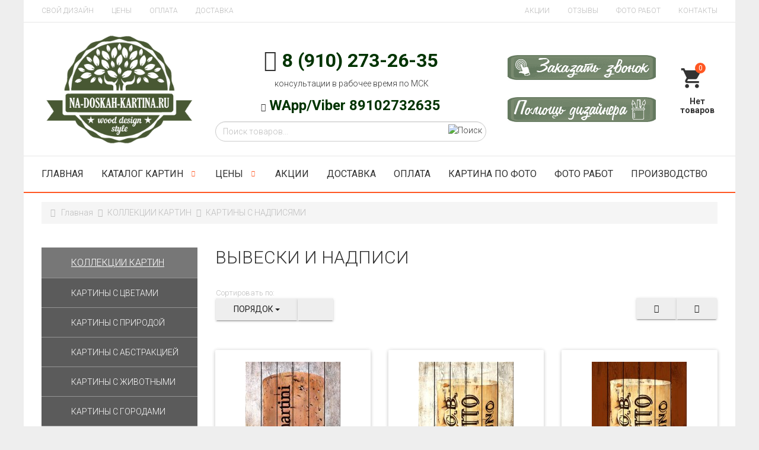

--- FILE ---
content_type: text/html; charset=utf-8
request_url: https://na-doskah-kartina.ru/kollektsii-kartin-na-doskakh/kartiny-na-doskakh-s-vyveskami-i-nadpisyami
body_size: 33549
content:

<!DOCTYPE html>
<html lang="ru-ru" dir="ltr"
	  class='com_virtuemart view-category itemid-716 j36'>
<head>
<!-- Yandex.Metrika counter -->
<script type="text/javascript" >
   (function(m,e,t,r,i,k,a){m[i]=m[i]||function(){(m[i].a=m[i].a||[]).push(arguments)};
   m[i].l=1*new Date();k=e.createElement(t),a=e.getElementsByTagName(t)[0],k.async=1,k.src=r,a.parentNode.insertBefore(k,a)})
   (window, document, "script", "https://mc.yandex.ru/metrika/tag.js", "ym");

   ym(49008056, "init", {
        clickmap:true,
        trackLinks:true,
        accurateTrackBounce:true,
        webvisor:true
   });
</script>
<noscript><div><img src="https://mc.yandex.ru/watch/49008056" style="position:absolute; left:-9999px;" alt="" /></div></noscript>
<!-- /Yandex.Metrika counter -->


<meta name="yandex-verification" content="b8311ff62c8ab51a" />

		<base href="https://na-doskah-kartina.ru/kollektsii-kartin-na-doskakh/kartiny-na-doskakh-s-vyveskami-i-nadpisyami" />
	<meta http-equiv="content-type" content="text/html; charset=utf-8" />
	<meta name="keywords" content="картина, лофт, доска, дерево, магазин, недорого, доставка, интернет, постеры, печать" />
	<meta name="title" content="Картины НА ДОСКАХ ВЫВЕСКИ И НАДПИСИ  купить с доставкой по МОСКВЕ, САНКТ-ПЕТЕРБУРГУ И РОССИИ. Оплата при ПОЛУЧЕНИИ." />
	<meta name="description" content="Купить картины на досках ВЫВЕСКИ И НАДПИСИ  в Москве, Санкт-Петербурге и других городах России. Изготовление картин путем фотопечати на деревянных досках. Цена картин из досок ВЫВЕСКИ И НАДПИСИ  от производителя без наценок. Создаем картину за 1 сутки, а по спецразмеру за 1-2 дней. Доставка картин на досках по Москве от 1-2 дней, в другие от 3 дней. Акции при покупке картин на досках." />
	<meta name="generator" content="Joomla! - Open Source Content Management" />
	<title>Картины НА ДОСКАХ ВЫВЕСКИ И НАДПИСИ  купить с доставкой по МОСКВЕ, САНКТ-ПЕТЕРБУРГУ И РОССИИ. Оплата при ПОЛУЧЕНИИ.</title>
	<link href="https://na-doskah-kartina.ru/kollektsii-kartin-na-doskakh/kartiny-na-doskakh-s-vyveskami-i-nadpisyami" rel="canonical" />
	<link href="/templates/t3_bs3_blank/favicon.ico" rel="shortcut icon" type="image/vnd.microsoft.icon" />
	<link href="/t3-assets/css/css-1c364-53613.css" rel="stylesheet" type="text/css" />
	<link href="/t3-assets/css/css-62028-53614.css" rel="stylesheet" type="text/css" />
	<link href="/t3-assets/css/css-8a56f-46782.css" rel="stylesheet" type="text/css" />
	<link href="//fonts.googleapis.com/icon?family=Material+Icons" rel="stylesheet" type="text/css" />
	<link href="/t3-assets/css/css-69d67-27742.css" rel="stylesheet" type="text/css" />
	<style type="text/css">
.vm-trumb-slider,.vm-trumb-slider .slick-slide{height:250px}.vm-trumb-slider .slick-slide img{max-height:250px}
.vmCartModule svg {fill:#2196f3}
.cart_top .total_products,
.cart_content .show_cart a {
	background:#2196f3;
}
.vmCartModule {
	border-color:#2196f3;
}
.vmCartModule a,
.vmCartModule a:hover,
.vmCartModule .product_name a,
.vmCartModule .product_name a:hover,
.cart_top .total strong,
.cart_top .total strong:hover {
	color:#2196f3;
}
	</style>
	<script src="/t3-assets/js/js-5c1d2-53607.js" type="text/javascript"></script>
	<script src="/components/com_virtuemart/assets/js/vmsite.js?vmver=0a0c313f" type="text/javascript"></script>
	<script src="/components/com_virtuemart/assets/js/fancybox/jquery.fancybox-1.3.4.pack.js?vmver=0a0c313f" type="text/javascript" defer="defer"></script>
	<script src="/components/com_virtuemart/assets/js/vmprices.js?vmver=0a0c313f" type="text/javascript"></script>
	<script src="/t3-assets/js/js-0bf17-53618.js" type="text/javascript"></script>
	<script src="/templates/t3_bs3_blank/buyme/js/buyme.js" type="text/javascript"></script>
	<script src="/t3-assets/js/js-1987e-53618.js" type="text/javascript"></script>
	<script src="/media/mod_pwebcontact/js/jquery.fileupload.min.js?v=5.42.3" type="text/javascript"></script>
	<script src="/t3-assets/js/js-8ff8f-53610.js" type="text/javascript"></script>
	<script src="/media/mod_pwebcontact/js/jquery.ui.effects.min.js?v=1.11.1" type="text/javascript"></script>
	<script src="/media/mod_pwebcontact/js/jquery.validate.min.js?v=1.14.0" type="text/javascript"></script>
	<script src="/media/mod_pwebcontact/js/jquery.pwebcontact.min.js?v=3.4.2" type="text/javascript"></script>
	<script src="/t3-assets/js/js-a6e89-53614.js" type="text/javascript"></script>
	<script type="text/javascript">
//<![CDATA[ 
if (typeof Virtuemart === "undefined"){
	Virtuemart = {};}
vmSiteurl = 'https://Na-Doskah-Kartina.ru/' ;
Virtuemart.vmSiteurl = vmSiteurl;
vmLang = '&lang=ru';
Virtuemart.vmLang = vmLang; 
vmLangTag = 'ru';
Virtuemart.vmLangTag = vmLangTag;
Itemid = '&Itemid=716';
Virtuemart.addtocart_popup = "1" ; 
usefancy = true; //]]>
jQuery(document).ready(function($) {$(".orderlistcontainer").vmsorting();});jQuery(document).ready(function(){jQuery('.vm-trumb-slider').slick({dots:true,arrows:true,lazyLoad: 'ondemand',});});
       jQuery(document).ready(function(jQuery){
        jQuery('#accordeonck106').accordeonmenuck({fadetransition : true,eventtype : 'click',transition : 'linear',menuID : 'accordeonck106',imageplus : '/templates/t3_bs3_blank/images/svg/menu_down.svg',imageminus : '/templates/t3_bs3_blank/images/svg/menu_up.svg',defaultopenedid : '525',activeeffect : '1',duree : 300});
}); jQuery(function($){ $(".hasTooltip").tooltip({"html": true,"container": "body"}); });
       jQuery(document).ready(function(jQuery){
        jQuery('#accordeonck136').accordeonmenuck({fadetransition : true,eventtype : 'click',transition : 'linear',menuID : 'accordeonck136',imageplus : '/templates/t3_bs3_blank/images/svg/menu_down.svg',imageminus : '/templates/t3_bs3_blank/images/svg/menu_up.svg',defaultopenedid : '',activeeffect : '1',duree : 300});
}); 
	</script>
	<script type="text/javascript">
		(function() {
			Joomla.JText.load({"MOD_PWEBCONTACT_UPLOADING":"\u0418\u0434\u0435\u0442 \u0437\u0430\u0433\u0440\u0443\u0437\u043a\u0430...","MOD_PWEBCONTACT_UPLOAD_ERR":"\u041e\u0448\u0438\u0431\u043a\u0430 \u0437\u0430\u0433\u0440\u0443\u0437\u043a\u0438","MOD_PWEBCONTACT_UPLOAD_BYTES_ERR":"Uploaded bytes exceed file size","MOD_PWEBCONTACT_UPLOAD_LIMIT_ERR":"\u041c\u0430\u043a\u0441\u0438\u043c\u0430\u043b\u044c\u043d\u043e\u0435 \u043a\u043e\u043b\u0438\u0447\u0435\u0441\u0442\u0432\u043e \u0444\u0430\u0439\u043b\u043e\u0432 \u043f\u0440\u0435\u0432\u044b\u0448\u0430\u0435\u0442","MOD_PWEBCONTACT_UPLOAD_TYPE_ERR":"\u041d\u0435\u0434\u043e\u043f\u0443\u0441\u0442\u0438\u043c\u044b\u0439 \u0442\u0438\u043f \u0444\u0430\u0439\u043b\u0430","MOD_PWEBCONTACT_UPLOAD_SIZE_ERR":"\u0424\u0430\u0439\u043b \u0441\u043b\u0438\u0448\u043a\u043e\u043c \u0431\u043e\u043b\u044c\u0448\u043e\u0439 \u043f\u043e \u0440\u0430\u0437\u043c\u0435\u0440\u0443","MOD_PWEBCONTACT_INIT":"\u0418\u043d\u0438\u0446\u0438\u0430\u043b\u0438\u0437\u0430\u0446\u0438\u044f \u043e\u0442\u043f\u0440\u0430\u0432\u043a\u0438 \u0444\u043e\u0440\u043c\u044b...","MOD_PWEBCONTACT_SENDING":"\u0418\u0434\u0435\u0442 \u043e\u0442\u043f\u0440\u0430\u0432\u043a\u0430...","MOD_PWEBCONTACT_SEND_ERR":"\u041f\u043e\u0434\u043e\u0436\u0434\u0438\u0442\u0435 \u043d\u0435\u0441\u043a\u043e\u043b\u044c\u043a\u043e \u0441\u0435\u043a\u0443\u043d\u0434, \u043f\u0440\u0435\u0436\u0434\u0435 \u0447\u0435\u043c \u043e\u0442\u043f\u0440\u0430\u0432\u043b\u044f\u0442\u044c \u0441\u043b\u0435\u0434\u0443\u044e\u0449\u0435\u0435 \u0441\u043e\u043e\u0431\u0449\u0435\u043d\u0438\u0435","MOD_PWEBCONTACT_REQUEST_ERR":"\u041e\u0448\u0438\u0431\u043a\u0430 \u0437\u0430\u043f\u0440\u043e\u0441\u0430: ","MOD_PWEBCONTACT_COOKIES_ERR":"\u0412\u043a\u043b\u044e\u0447\u0438\u0442\u0435 \u043a\u0443\u043a\u0438 (cookies) \u0432 \u0431\u0440\u0430\u0443\u0437\u0435\u0440\u0435 \u0438 \u043e\u0431\u043d\u043e\u0432\u0438\u0442\u0435 \u0441\u0442\u0440\u0430\u043d\u0438\u0446\u0443"});
		})();
	</script>

	
<!-- META FOR IOS & HANDHELD -->
	<meta name="viewport" content="width=device-width, initial-scale=1.0, maximum-scale=1.0, user-scalable=no"/>
	<style type="text/stylesheet">
		@-webkit-viewport   { width: device-width; }
		@-moz-viewport      { width: device-width; }
		@-ms-viewport       { width: device-width; }
		@-o-viewport        { width: device-width; }
		@viewport           { width: device-width; }
	</style>
	<script type="text/javascript">
		//<![CDATA[
		if (navigator.userAgent.match(/IEMobile\/10\.0/)) {
			var msViewportStyle = document.createElement("style");
			msViewportStyle.appendChild(
				document.createTextNode("@-ms-viewport{width:auto!important}")
			);
			document.getElementsByTagName("head")[0].appendChild(msViewportStyle);
		}
		//]]>
	</script>
<meta name="HandheldFriendly" content="true"/>
<meta name="apple-mobile-web-app-capable" content="YES"/>
<!-- //META FOR IOS & HANDHELD -->




<!-- Le HTML5 shim and media query for IE8 support -->
<!--[if lt IE 9]>
<script src="//cdnjs.cloudflare.com/ajax/libs/html5shiv/3.7.3/html5shiv.min.js"></script>
<script type="text/javascript" src="/plugins/system/t3/base-bs3/js/respond.min.js"></script>
<![endif]-->

<!-- You can add Google Analytics here or use T3 Injection feature -->
<script src="//maxcdn.bootstrapcdn.com/twitter-bootstrap/2.3.2/js/bootstrap.min.js"></script>

<link rel="stylesheet" href="/plugins/system/bit_vm_product_badges/bitvmbadges/css/bitvmbadges.css" type="text/css" />
<script type="text/javascript" src="/plugins/system/bit_vm_product_badges/bitvmbadges/js/bitvmbadges.js"></script>
<script type="text/javascript">
	jQuery(document).change(function(){setTimeout(bit_badging,1000);})
	jQuery(document).ready( bit_badging );
	function bit_badging() {
	jQuery('div.product_badge').each(function(){
			var badge_relevant={'214002':'discount','214003':'discount','214004':'discount','214005':'discount','214006':'discount','214007':'discount','214008':'discount','214009':'discount','214010':'discount','214051':'discount','214080':'discount','214213':'discount','214259':'discount','214260':'discount','214261':'discount','214262':'discount','214263':'discount','214264':'discount','214265':'discount','214266':'discount','214267':'discount','214268':'discount','214269':'discount','214270':'discount','214271':'discount','214272':'discount','214273':'discount','214274':'discount','214275':'discount','214276':'discount','214277':'discount','214278':'discount','214279':'discount','214280':'discount','214281':'discount','214282':'discount','214283':'discount','214284':'discount','214285':'discount','214286':'discount','214287':'discount','214288':'discount','214289':'discount','214290':'discount','214291':'discount','214292':'discount','214293':'discount','214294':'discount','214295':'discount','214298':'discount','214301':'discount','214304':'discount','214307':'discount','214309':'discount','214310':'discount','214312':'discount','214313':'discount','214314':'discount','214444':'discount','214445':'discount','214446':'discount','214447':'discount','214448':'discount','214449':'discount','214687':'discount','214703':'discount','214746':'discount','214756':'discount','214761':'discount','214762':'discount','214766':'discount','214771':'discount','214782':'discount','214793':'discount','214835':'discount','214836':'discount','214864':'discount','214874':'discount','214903':'discount','214926':'discount','215003':'discount','215030':'discount','215048':'discount','215049':'discount','215063':'discount','215095':'discount','215105':'discount','215117':'discount','215166':'discount','215170':'discount','215171':'discount','215192':'discount','215193':'discount','215307':'discount','215390':'discount','215393':'discount','215397':'discount','215442':'discount','215450':'discount','215472':'discount','215474':'discount','215508':'discount','215523':'discount','215602':'discount','229417':'discount','229418':'discount','229419':'discount','229420':'discount','229421':'discount','229422':'discount','229423':'discount','229424':'discount','229425':'discount','229426':'discount','229427':'discount','229428':'discount','229429':'discount','229430':'discount','229431':'discount','229432':'discount','229433':'discount','229434':'discount','229435':'discount','229436':'discount','229437':'discount','229438':'discount','229441':'discount','229444':'discount','229447':'discount','229450':'discount','229452':'discount','229453':'discount','229455':'discount','229456':'discount','229457':'discount','266515':'discount','266516':'discount','266517':'discount','266518':'discount','266519':'discount','266520':'discount','266521':'discount','266522':'discount','266523':'discount','266524':'discount','266525':'discount','266526':'discount','266527':'discount','266528':'discount','266529':'discount','266530':'discount','266531':'discount','266532':'discount','266533':'discount','266534':'discount','266535':'discount','266536':'discount','266537':'discount','266538':'discount','266539':'discount','266540':'discount','266541':'discount','266542':'discount','266543':'discount','266544':'discount','266545':'discount','266546':'discount','266547':'discount','266548':'discount','266549':'discount','266550':'discount','266551':'discount','266552':'discount','266553':'discount','266554':'discount','266555':'discount','266556':'discount','266557':'discount','266558':'discount','266559':'discount','266560':'discount','266561':'discount','266562':'discount','266563':'discount','266564':'discount','266565':'discount','266566':'discount','266567':'discount','266568':'discount','266569':'discount','266570':'discount','266571':'discount','266572':'discount','266573':'discount','266574':'discount','266575':'discount','266576':'discount','266577':'discount','266578':'discount','266579':'discount','266580':'discount','266581':'discount','266582':'discount','266583':'discount','266584':'discount','266585':'discount','266586':'discount','266587':'discount','266588':'discount','266589':'discount','266590':'discount','266591':'discount','266592':'discount','266593':'discount','266594':'discount','266595':'discount','266596':'discount','266597':'discount','266598':'discount','266599':'discount','266600':'discount','266601':'discount','266602':'discount','266603':'discount','266604':'discount','266605':'discount','266606':'discount','266607':'discount','266608':'discount','266609':'discount','266610':'discount','266611':'discount','266612':'discount','266613':'discount','266614':'discount','266615':'discount','266616':'discount','266617':'discount','266618':'discount','266619':'discount','266620':'discount','266621':'discount','266622':'discount','266623':'discount','266624':'discount','266625':'discount','266626':'discount','266627':'discount','266628':'discount','266629':'discount','266630':'discount','266631':'discount','266632':'discount','266633':'discount','266634':'discount','266635':'discount','266636':'discount','266637':'discount','266638':'discount','266639':'discount','266640':'discount','266641':'discount','266642':'discount','266643':'discount','266644':'discount','266645':'discount','266646':'discount','266647':'discount','266648':'discount','266649':'discount','266650':'discount','266651':'discount','266652':'discount','266653':'discount','266654':'discount','266655':'discount','266656':'discount','266657':'discount','266658':'discount','266659':'discount','266660':'discount','266661':'discount','266662':'discount','266663':'discount','266664':'discount','266665':'discount','266666':'discount','266667':'discount','266668':'discount','266669':'discount','266670':'discount','266671':'discount','266672':'discount','266673':'discount','266674':'discount','266675':'discount','266676':'discount','266677':'discount','266678':'discount','266679':'discount','266680':'discount','266681':'discount','266682':'discount','266683':'discount','266684':'discount','266685':'discount','266686':'discount','266687':'discount','266688':'discount','266689':'discount','266690':'discount','266691':'discount','266692':'discount','266693':'discount','266694':'discount','266695':'discount','266696':'discount','266697':'discount','266698':'discount','266699':'discount','266700':'discount','266701':'discount','266702':'discount','266703':'discount','266704':'discount','266705':'discount','266706':'discount','266707':'discount','266708':'discount','266709':'discount','266710':'discount','266711':'discount','266712':'discount','266713':'discount','266714':'discount','266715':'discount','266716':'discount','266717':'discount','266718':'discount','266719':'discount','266720':'discount','266721':'discount','266722':'discount','266723':'discount','266724':'discount','266725':'discount','266726':'discount','266727':'discount','266728':'discount','266729':'discount','266730':'discount','266731':'discount','266732':'discount','266733':'discount','266829':'discount','266830':'discount','266831':'discount','266832':'discount','266833':'discount','266834':'discount','266835':'discount','266836':'discount','266837':'discount','266838':'discount','266839':'discount','266840':'discount','266841':'discount','266842':'discount','266843':'discount','266844':'discount','266845':'discount','266846':'discount','266847':'discount','266848':'discount','266849':'discount','266850':'discount','266851':'discount','266852':'discount','266853':'discount','266854':'discount','266855':'discount','266856':'discount','266857':'discount','266858':'discount','266859':'discount','266860':'discount','266861':'discount','266862':'discount','266863':'discount','266864':'discount','266865':'discount','266866':'discount','266867':'discount','266868':'discount','266869':'discount','266871':'discount','266872':'discount','266873':'discount','266874':'discount','266875':'discount','266877':'discount','266878':'discount','266879':'discount','266880':'discount','266881':'discount','266882':'discount','266883':'discount','266884':'discount','266885':'discount','266886':'discount','266887':'discount','266945':'discount','266946':'discount','266947':'discount','266995':'discount','281658':'discount','281659':'discount','281660':'discount','281661':'discount','281662':'discount','281667':'discount','281702':'discount','281704':'discount','281712':'discount','281713':'discount','281714':'discount','281715':'discount','281716':'discount','281717':'discount','281718':'discount','281719':'discount','281720':'discount','281721':'discount','281722':'discount','281723':'discount','281724':'discount','281725':'discount','281726':'discount','281751':'discount','281752':'discount','281753':'discount','281754':'discount','281755':'discount','281756':'discount','281757':'discount','281758':'discount','281759':'discount','281760':'discount','281761':'discount','281762':'discount','281763':'discount','281764':'discount','281765':'discount','281766':'discount','281767':'discount','281768':'discount','281769':'discount','281770':'discount','281771':'discount','281772':'discount','281773':'discount','281774':'discount','281775':'discount','281776':'discount','281777':'discount','281778':'discount','281779':'discount','281780':'discount','281781':'discount','281782':'discount','281783':'discount','281784':'discount','281785':'discount','281786':'discount','281787':'discount','281788':'discount','281789':'discount','281790':'discount','281791':'discount','281792':'discount','281793':'discount','281794':'discount','281795':'discount','281796':'discount','281797':'discount','281798':'discount','281799':'discount','281800':'discount','281801':'discount','281802':'discount','281803':'discount','281804':'discount','281805':'discount','281806':'discount','281807':'discount','281808':'discount','281809':'discount','281810':'discount','281811':'discount','281812':'discount','281813':'discount','281814':'discount','281815':'discount','281816':'discount','281817':'discount','281818':'discount','281819':'discount','281820':'discount','281821':'discount','281822':'discount','281823':'discount','281824':'discount','281825':'discount','281826':'discount','281827':'discount','281828':'discount','281829':'discount','281830':'discount','281831':'discount','281832':'discount','281833':'discount','281834':'discount','281835':'discount','281836':'discount','281837':'discount','281838':'discount','281839':'discount','281840':'discount','281841':'discount','281842':'discount','281843':'discount','281844':'discount','281845':'discount','281846':'discount','281847':'discount','281848':'discount','281849':'discount','281850':'discount','281851':'discount','281852':'discount','281853':'discount','281854':'discount','281855':'discount','281856':'discount','281857':'discount','281858':'discount','281859':'discount','281860':'discount','281861':'discount','281862':'discount','281863':'discount','281864':'discount','281865':'discount','281866':'discount','281867':'discount','281868':'discount','281869':'discount','281870':'discount','281871':'discount','281872':'discount','281873':'discount','281874':'discount','281875':'discount','281876':'discount','281977':'discount','281989':'discount','281997':'discount','282020':'discount','282021':'discount','282022':'discount','282023':'discount','282024':'discount','282025':'discount','282026':'discount','282027':'discount','282028':'discount','282029':'discount','282030':'discount','282088':'discount','282089':'discount','282090':'discount','282138':'discount','296801':'discount','296802':'discount','296803':'discount','296804':'discount','296805':'discount','296810':'discount','296845':'discount','296847':'discount','296855':'discount','296856':'discount','296857':'discount','296858':'discount','296859':'discount','296860':'discount','296861':'discount','296862':'discount','296863':'discount','296864':'discount','296865':'discount','296866':'discount','296867':'discount','296868':'discount','296869':'discount','296894':'discount','296895':'discount','296896':'discount','296897':'discount','296898':'discount','296899':'discount','296900':'discount','296901':'discount','296902':'discount','296903':'discount','296904':'discount','296905':'discount','296906':'discount','296907':'discount','296908':'discount','296909':'discount','296910':'discount','296911':'discount','296912':'discount','296913':'discount','296914':'discount','296968':'discount','296969':'discount','296970':'discount','296971':'discount','296972':'discount','296973':'discount','296974':'discount','296975':'discount','296976':'discount','296977':'discount','296978':'discount','296979':'discount','296980':'discount','296981':'discount','296982':'discount','296983':'discount','296984':'discount','296985':'discount','296986':'discount','296987':'discount','296988':'discount','296989':'discount','296990':'discount','296991':'discount','296992':'discount','296993':'discount','296994':'discount','296995':'discount','296996':'discount','296997':'discount','296998':'discount','296999':'discount','297000':'discount','297001':'discount','297002':'discount','297003':'discount','297004':'discount','297005':'discount','297006':'discount','297007':'discount','297008':'discount','297009':'discount','297010':'discount','297011':'discount','297012':'discount','297013':'discount','297014':'discount','297015':'discount','297016':'discount','297017':'discount','297018':'discount','297019':'discount','297120':'discount','297132':'discount','297140':'discount','297163':'discount','297164':'discount','297165':'discount','297166':'discount','297167':'discount','297168':'discount','297169':'discount','297170':'discount','297171':'discount','297172':'discount','297173':'discount','297231':'discount','297232':'discount','304123':'discount','304124':'discount','304125':'discount','304126':'discount','304127':'discount','304128':'discount','304129':'discount','304130':'discount','304131':'discount','304132':'discount','304133':'discount','304134':'discount','304135':'discount','304136':'discount','304137':'discount','304138':'discount','304139':'discount','304140':'discount','304141':'discount','304142':'discount','304143':'discount','304144':'discount','304145':'discount','304146':'discount','304147':'discount','304148':'discount','304149':'discount','304150':'discount','304151':'discount','304152':'discount','304153':'discount','304154':'discount','304155':'discount','304156':'discount','304157':'discount','304158':'discount','304159':'discount','304160':'discount','304161':'discount','304162':'discount','304163':'discount','304164':'discount','304165':'discount','304166':'discount','304167':'discount','304168':'discount','304169':'discount','304170':'discount','304171':'discount','304172':'discount','304173':'discount','304174':'discount','304175':'discount'};
			new_product_on_page(jQuery(this), badge_relevant,'https://Na-Doskah-Kartina.ru/plugins/system/bit_vm_product_badges/bitvmbadges/img/badge_sale.png','top:0px;left:0px','https://Na-Doskah-Kartina.ru/plugins/system/bit_vm_product_badges/bitvmbadges/img/badge_wow.png',
				'top:0px;left:0px','https://Na-Doskah-Kartina.ru/plugins/system/bit_vm_product_badges/bitvmbadges/img/badge_sale.png','top:0px;left:0px','badge_hot.png','',
				'badge_sold.png','',
				'','','','','','','badge_sale.png','','','','','');
			}) 
	}
</script> 
</head>

<body>

<div class="t3-wrapper"> <!-- Need this wrapper for off-canvas menu. Remove if you don't use of-canvas -->

  <div class="header-top">
		<div class="container">
		    <div class="row">
		        <div class="col-sm-6 col-xs-6 header-top-1">
		        		            <ul class="nav  nav-pills nav-stacked ">
<li class="item-702"><a href="/svoj-dizajn-kartiny-na-doskakh" >СВОЙ ДИЗАЙН</a></li><li class="item-701"><a href="/tseny-na-kartiny-na-doskakh" >ЦЕНЫ</a></li><li class="item-698"><a href="/oplata-zakaza-kartin-na-doskakh" >ОПЛАТА</a></li><li class="item-699"><a href="/dostavka-kartin-na-doskakh-po-rossii" >ДОСТАВКА</a></li></ul>

		        		        </div>
		        <div class="col-sm-6 col-xs-6 header-top-2">
		        		            <ul class="nav  nav-pills nav-stacked ">
<li class="item-697"><a href="/aktsii-i-spetspredlozheniya-na-kartiny-na-doskakh" >АКЦИИ</a></li><li class="item-691"><a href="/otzyvy" >ОТЗЫВЫ</a></li><li class="item-700"><a href="/foto-rabot-kartin-na-doskaz" >ФОТО РАБОТ</a></li><li class="item-256"><a href="/kontakti" >КОНТАКТЫ</a></li></ul>

		        		        </div>
		    </div>
		</div>
</div>

  
  
<!-- HEADER -->
<header id="t3-header" class="t3-header container">
	<div class="row">
       
        <div class="col-lg-3 col-md-12 col-sm-12 col-xs-12 logo">
				<a href="/" title="Na-Doskah-Kartina.ru">
						<img class="logo-img" src="/images/logo_na_doskah_kartina_ru.png" alt="Na-Doskah-Kartina.ru" />
				</a>
		</div>
       
        <div class="col-lg-5 col-md-12 col-sm-12 col-xs-12 block-search">
                            <div class="header-search">
                    

<div class="custom"  >
	<h1 style="text-align: center;"><em class="fa fa-phone"></em> <span style="color: #003300; font-size: 24pt;"><strong>8 (910) 273-26-35 </strong></span></h1>
<p style="text-align: center;">&nbsp;консультации в рабочее время по МСК</p>
<p style="text-align: center;"><em class="fa fa-envelope"></em>&nbsp; <span style="color: #003300; font-size: 18pt;"><strong>WApp/Viber 89102732635 </strong></span></p></div>
<!--BEGIN Search Box -->
<form action="/category/поиск" method="get">
<div class="search">
<input name="keyword" id="mod_virtuemart_search" alt="Поиск" class="inputbox" type="text" size="20" value="Поиск товаров..."  onblur="if(this.value=='') this.value='Поиск товаров...';" onfocus="if(this.value=='Поиск товаров...') this.value='';" /><input type="image" value="Поиск" class="button" src="https://Na-Doskah-Kartina.ru/templates/t3_bs3_blank/images/svg/search.svg" onclick="this.form.keyword.focus();"/></div>
		<input type="hidden" name="limitstart" value="0" />
		<input type="hidden" name="option" value="com_virtuemart" />
		<input type="hidden" name="view" value="category" />
		<input type="hidden" name="virtuemart_category_id" value="0"/>

	  </form>

<!-- End Search Box -->

                </div>
                    </div>
       
       <div class="col-lg-3 col-md-4 col-sm-9 col-xs-12 block-phone">
        			<div class="header-phone">
				

<div class="custom"  >
	<p><a href="#" class="pwebcontact196_toggler"><img src="/images/zakazat_z_gif_11.gif" alt="zakazat z gif" width="250" height="43" style="display: block; margin-left: auto; margin-right: auto;" /></a></p>
<p>&nbsp;</p>
<p><a href="#" class="pwebcontact185_toggler"><img src="/images/pomoch_d_gif_11.gif" alt="pomoch d gif" width="250" height="37" style="display: block; margin-left: auto; margin-right: auto;" /></a></p></div>

			</div>
                </div>
       
        <div class="col-lg-1 col-md-4 col-sm-7 col-xs-7 block-cart">
        			<div class="header-cart">
				
<!-- Virtuemart 2 Ajax Card -->
<div class="vmCartModule " id="vmCartModule">
	<a href="/cart" rel="nofollow" >
	
	<svg fill="#000000" height="40" viewBox="0 0 24 24" width="40" xmlns="http://www.w3.org/2000/svg">
    <path d="M7 18c-1.1 0-1.99.9-1.99 2S5.9 22 7 22s2-.9 2-2-.9-2-2-2zM1 2v2h2l3.6 7.59-1.35 2.45c-.16.28-.25.61-.25.96 0 1.1.9 2 2 2h12v-2H7.42c-.14 0-.25-.11-.25-.25l.03-.12.9-1.63h7.45c.75 0 1.41-.41 1.75-1.03l3.58-6.49c.08-.14.12-.31.12-.48 0-.55-.45-1-1-1H5.21l-.94-2H1zm16 16c-1.1 0-1.99.9-1.99 2s.89 2 1.99 2 2-.9 2-2-.9-2-2-2z"/>
    <path d="M0 0h24v24H0z" fill="none"/>
</svg>	<div class="cart_top">
		<div class="total_products">
		0		</div>
		<div class="total">	
							<span class="cart_empty">Нет товаров</span>		</div>
	</div>
	</a>
		<div class="wrap-cart-content">
	    <div class="cart_content">
	    
	    <div id="hiddencontainer" style=" display: none; ">
	        <div class="vmcontainer">
	            <div class="product_row">
	                <div class="block-left">
                                                    <span class="image"></span>
                        	                    <span class="quantity"></span>&nbsp;x&nbsp;<span class="product_name"></span>
	                    
	                    	                </div>
	                <div class="subtotal_with_tax block-right"></div>
	            
	            </div>
	        </div>
	    </div>
	    <div class="vm_cart_products">
	        <div class="vmcontainer">
	        	        </div>
	    </div>
	    
	    
	    <div class="total">
	        	    </div>
	    
	    <div class="cart_info">
	    Корзина пуста	    </div>
	    <div class="show_cart">
	    	    </div>
	    <div style="clear:both;"></div>
	    <div class="payments_signin_button" ></div>
	    <noscript>
	    MOD_VIRTUEMART_CART_AJAX_CART_PLZ_JAVASCRIPT	    </noscript>
	    </div>
	</div>
</div>
<script>
jQuery(document).ready(function($){
    $('#vmCartModule').hover(
        function(){
            $('.wrap-cart-content').stop().addClass('open'); 
        },
        function(){
            $('.wrap-cart-content').stop().removeClass('open');  
        } 
    )
    $('#vmCartModule .show_cart a').addClass('btn btn-raised btn-primary');
    $('input[name="addtocart"]').click(function(){
       setTimeout(function(){
          $('#vmCartModule .show_cart a').addClass('btn btn-raised btn-primary'); 
       },1000);             
    });
});
</script>
<script id="vm.CartModule.UpdateModule_js" type="text/javascript">//<![CDATA[ 
jQuery(document).ready(function(){
    jQuery("body").live("updateVirtueMartCartModule", function(e) {
        jQuery("#vmCartModule").updateVirtueMartCartModule();
    });
}); //]]>
</script>
			</div>
                </div>
	</div>
	
		
</header>
<!-- //HEADER -->


  
<!-- MAIN NAVIGATION -->
<nav id="t3-mainnav" class="navbar navbar-default t3-mainnav">

<div class="container">
		    <!-- Brand and toggle get grouped for better mobile display -->
		    <div class="navbar-header">
		    
		        		    
		        		            
<button class="btn btn-primary off-canvas-toggle  hidden-lg hidden-md hidden-sm" type="button" data-pos="left" data-nav="#t3-off-canvas" data-effect="off-canvas-effect-4">
  <i class="fa fa-bars"></i>
</button>

<!-- OFF-CANVAS SIDEBAR -->
<div id="t3-off-canvas" class="t3-off-canvas  hidden-lg hidden-md hidden-sm">

  <div class="t3-off-canvas-header">
    <h2>Каталог</h2>
    <button type="button" class="close" data-dismiss="modal" aria-hidden="true">&times;</button>
  </div>

  <div class="t3-off-canvas-body">
    <div class="t3-module module " id="Mod136"><div class="module-inner"><div class="module-ct"><div class="accordeonck ">
<ul class="menu" id="accordeonck136">
<li id="item-526" class="accordeonck item-526 active parent level1 " data-level="1"><span class="accordeonck_outer toggler toggler_1"><span class="toggler_icon"></span><a class="accordeonck isactive " href="/kollektsii-kartin-na-doskakh" >КОЛЛЕКЦИИ КАРТИН</a></span><ul class="content_1" style="display:none;"><li id="item-710" class="accordeonck item-710 level2 " data-level="2"><span class="accordeonck_outer "><a class="accordeonck " href="/kollektsii-kartin-na-doskakh/kartiny-na-doskakh-s-tsvetami" >КАРТИНЫ С ЦВЕТАМИ</a></span></li><li id="item-711" class="accordeonck item-711 level2 " data-level="2"><span class="accordeonck_outer "><a class="accordeonck " href="/kollektsii-kartin-na-doskakh/kartiny-na-doskakh-s-prirodoj" >КАРТИНЫ С ПРИРОДОЙ</a></span></li><li id="item-712" class="accordeonck item-712 level2 " data-level="2"><span class="accordeonck_outer "><a class="accordeonck " href="/kollektsii-kartin-na-doskakh/kartiny-na-doskakh-s-abstraktsiej" >КАРТИНЫ С АБСТРАКЦИЕЙ</a></span></li><li id="item-713" class="accordeonck item-713 level2 " data-level="2"><span class="accordeonck_outer "><a class="accordeonck " href="/kollektsii-kartin-na-doskakh/kartiny-na-doskakh-s-zhivotnymi-i-ptitsami" >КАРТИНЫ С ЖИВОТНЫМИ</a></span></li><li id="item-714" class="accordeonck item-714 level2 " data-level="2"><span class="accordeonck_outer "><a class="accordeonck " href="/kollektsii-kartin-na-doskakh/kartiny-na-doskakh-s-gorodami" >КАРТИНЫ С ГОРОДАМИ</a></span></li><li id="item-715" class="accordeonck item-715 level2 " data-level="2"><span class="accordeonck_outer "><a class="accordeonck " href="/kollektsii-kartin-na-doskakh/kartiny-na-doskakh-religioznye" >КАРТИНЫ РЕЛИГИОЗНЫЕ</a></span></li><li id="item-716" class="accordeonck item-716 current active level2 " data-level="2"><span class="accordeonck_outer "><a class="accordeonck isactive " href="/kollektsii-kartin-na-doskakh/kartiny-na-doskakh-s-vyveskami-i-nadpisyami" >КАРТИНЫ С НАДПИСЯМИ</a></span></li><li id="item-717" class="accordeonck item-717 level2 " data-level="2"><span class="accordeonck_outer "><a class="accordeonck " href="/kollektsii-kartin-na-doskakh/kartiny-na-doskakh-risovannye" >КАРТИНЫ РИСОВАННЫЕ</a></span></li><li id="item-718" class="accordeonck item-718 level2 " data-level="2"><span class="accordeonck_outer "><a class="accordeonck " href="/kollektsii-kartin-na-doskakh/kartiny-na-doskakh-s-ulochkami-gorodov" >КАРТИНЫ С УЛОЧКАМИ</a></span></li><li id="item-719" class="accordeonck item-719 level2 " data-level="2"><span class="accordeonck_outer "><a class="accordeonck " href="/kollektsii-kartin-na-doskakh/kartiny-na-doskakh-s-avto-i-tekhnikoj" >КАРТИНЫ C ТЕХНИКОЙ</a></span></li><li id="item-720" class="accordeonck item-720 level2 " data-level="2"><span class="accordeonck_outer "><a class="accordeonck " href="/kollektsii-kartin-na-doskakh/kartiny-na-doskakh-s-ornamentami" >КАРТИНЫ С ОРНАМЕНТАМИ</a></span></li><li id="item-721" class="accordeonck item-721 level2 " data-level="2"><span class="accordeonck_outer "><a class="accordeonck " href="/kollektsii-kartin-na-doskakh/kartiny-na-doskakh-s-predmetami" >КАРТИНЫ С ПРЕДМЕТАМИ</a></span></li><li id="item-722" class="accordeonck item-722 level2 " data-level="2"><span class="accordeonck_outer "><a class="accordeonck " href="/kollektsii-kartin-na-doskakh/kartiny-na-doskakh-s-korablyami-i-lodkami" >КАРТИНЫ С КОРАБЛЯМИ</a></span></li><li id="item-723" class="accordeonck item-723 level2 " data-level="2"><span class="accordeonck_outer "><a class="accordeonck " href="/kollektsii-kartin-na-doskakh/kartiny-na-doskakh-so-stranami-mira" >КАРТИНЫ СО СТРАНАМИ</a></span></li><li id="item-724" class="accordeonck item-724 level2 " data-level="2"><span class="accordeonck_outer "><a class="accordeonck " href="/kollektsii-kartin-na-doskakh/kartiny-na-doskakh-s-lyudmi" >КАРТИНЫ С ЛЮДЬМИ</a></span></li><li id="item-725" class="accordeonck item-725 level2 " data-level="2"><span class="accordeonck_outer "><a class="accordeonck " href="/kollektsii-kartin-na-doskakh/kartiny-na-doskakh-s-natyurmortami" >КАРТИНЫ С НАТЮРМОРТОМ</a></span></li></ul></li><li id="item-708" class="accordeonck item-708 level1 " data-level="1"><span class="accordeonck_outer "><a class="accordeonck " href="/populyarnye-kartiny-na-doskakh-i-na-dereve" >ПОПУЛЯРНЫЕ</a></span></li><li id="item-692" class="accordeonck item-692 level1 " data-level="1"><span class="accordeonck_outer "><a class="accordeonck " href="/kartiny-na-doskakh-avtorskie" >АВТОРСКИЕ</a></span></li><li id="item-693" class="accordeonck item-693 level1 " data-level="1"><span class="accordeonck_outer "><a class="accordeonck " href="/kartiny-na-doskakh-dvojnaya-ekspozitsiya" >ДВОЙНАЯ ЭКСПОЗИЦИЯ</a></span></li><li id="item-533" class="accordeonck item-533 parent level1 " data-level="1"><span class="accordeonck_outer toggler toggler_1"><span class="toggler_icon"></span><a class="accordeonck " href="/kartiny-na-doskakh-po-foto" >КАРТИНЫ ПО ФОТО</a></span><ul class="content_1" style="display:none;"><li id="item-539" class="accordeonck item-539 level2 " data-level="2"><span class="accordeonck_outer "><a class="accordeonck " href="/kartiny-na-doskakh-po-foto/kartina-na-doskakh-v-stile-love-is" >В СТИЛЕ LOVE is ...</a></span></li></ul></li><li id="item-694" class="accordeonck item-694 level1 " data-level="1"><span class="accordeonck_outer "><a class="accordeonck " href="/kartiny-na-doskakh-modulnye-iz-neskolkikh-chastej" >МОДУЛЬНЫЕ КАРТИНЫ</a></span></li><li id="item-703" class="accordeonck item-703 parent level1 " data-level="1"><span class="accordeonck_outer toggler toggler_1"><span class="toggler_icon"></span><a class="accordeonck " href="/tseny-na-kartiny-na-doskakh-standartnye" >ЦЕНЫ</a></span><ul class="content_1" style="display:none;"><li id="item-729" class="accordeonck item-729 level2 " data-level="2"><span class="accordeonck_outer "><a class="accordeonck " href="/tseny-na-kartiny-na-doskakh-standartnye/kvadratnye-kartiny-na-doskakh-standartnye" >КВАДРАТНЫЕ КАРТИНЫ</a></span></li><li id="item-730" class="accordeonck item-730 level2 " data-level="2"><span class="accordeonck_outer "><a class="accordeonck " href="/tseny-na-kartiny-na-doskakh-standartnye/gorizontalnye-kartiny-na-doskakh-standartnye" >ГОРИЗОНТАЛЬНЫЕ КАРТИНЫ</a></span></li><li id="item-731" class="accordeonck item-731 level2 " data-level="2"><span class="accordeonck_outer "><a class="accordeonck " href="/tseny-na-kartiny-na-doskakh-standartnye/vertikalnye-kartiny-na-doskakh-standartnye" >ВЕРТИКАЛЬНЫЕ КАРТИНЫ НА ДОСКАХ СТАНДАРТНЫЕ</a></span></li></ul></li><li id="item-705" class="accordeonck item-705 level1 " data-level="1"><span class="accordeonck_outer "><a class="accordeonck " href="/oplata-kartin" >ОПЛАТА КАРТИН</a></span></li><li id="item-732" class="accordeonck item-732 level1 " data-level="1"><span class="accordeonck_outer "><a class="accordeonck " href="/dostavka-kartin-na-doskakh-po-moskve-i-spb" >ДОСТАВКА</a></span></li><li id="item-706" class="accordeonck item-706 level1 " data-level="1"><span class="accordeonck_outer "><a class="accordeonck " href="/foto-rabot-kartin-na-doskakh" >ФОТО РАБОТ</a></span></li><li id="item-707" class="accordeonck item-707 level1 " data-level="1"><span class="accordeonck_outer "><a class="accordeonck " href="/proizvodstvo-kartin-na-doskakh-svoimi-glazami" >ПРОИЗВОДСТВО</a></span></li><li id="item-560" class="accordeonck item-560 level1 " data-level="1"><span class="accordeonck_outer "><a class="accordeonck " href="/kartini-na-doskah-v-regionah" >МЫ В РЕГИОНАХ</a></span></li></ul></div>
</div></div></div>
  </div>

</div>
<!-- //OFF-CANVAS SIDEBAR -->

		        		    
		    </div>
		    
		    		    
		    <div class="t3-navbar navbar-collapse collapse">
		        <div  class="t3-megamenu"  data-duration="400" data-responsive="true">
<ul itemscope itemtype="http://www.schema.org/SiteNavigationElement" class="nav navbar-nav level0">
<li itemprop='name'  data-id="101" data-level="1">
<a itemprop='url' class="" href="/"   data-target="#">ГЛАВНАЯ </a>

</li>
<li itemprop='name' class="dropdown mega full" data-id="187" data-level="1" data-class="full">
<a itemprop='url' class=" dropdown-toggle" href="/katalog-kartin-na-doskah"   data-target="#" data-toggle="dropdown">КАТАЛОГ КАРТИН <em class="caret"></em></a>

<div class="nav-child dropdown-menu mega-dropdown-menu"  style="width: 1000px"  data-width="1000"><div class="mega-dropdown-inner">
<div class="row">
<div class="col-xs-2 mega-col-nav" data-width="2"><div class="mega-inner">
<ul itemscope itemtype="http://www.schema.org/SiteNavigationElement" class="mega-nav level1">
<li itemprop='name' class="alias-parent-active title" data-id="188" data-level="2" data-class="title">
<a itemprop='url' class="" href="/kollektsii-kartin-na-doskakh"   data-target="#"><img src="/images/stories/virtuemart/category/resized/kollekcia-karin_600x600.jpg" alt="КОЛЛЕКЦИЯ КАРТИН" /><span class="image-title">КОЛЛЕКЦИЯ КАРТИН</span> </a>

</li>
</ul>
</div></div>
<div class="col-xs-2 mega-col-nav" data-width="2"><div class="mega-inner">
<ul itemscope itemtype="http://www.schema.org/SiteNavigationElement" class="mega-nav level1">
<li itemprop='name' class="title" data-id="709" data-level="2" data-class="title">
<a itemprop='url' class="" href="/populyarnye-kartiny-na-doskakh-i-na-dereve"   data-target="#"><img src="/images/kk69k.jpg" alt="ПОПУЛЯРНЫЕ" /><span class="image-title">ПОПУЛЯРНЫЕ</span> </a>

</li>
</ul>
</div></div>
<div class="col-xs-2 mega-col-nav" data-width="2"><div class="mega-inner">
<ul itemscope itemtype="http://www.schema.org/SiteNavigationElement" class="mega-nav level1">
<li itemprop='name' class="title" data-id="201" data-level="2" data-class="title">
<a itemprop='url' class="" href="/kartiny-na-doskakh-avtorskie"   data-target="#"><img src="/images/stories/virtuemart/category/resized/avtorskie-kartini-na-doskah_600x600.jpg" alt="АВТОРСКИЕ КАРТИНЫ" /><span class="image-title">АВТОРСКИЕ КАРТИНЫ</span> </a>

</li>
</ul>
</div></div>
<div class="col-xs-2 mega-col-nav" data-width="2"><div class="mega-inner">
<ul itemscope itemtype="http://www.schema.org/SiteNavigationElement" class="mega-nav level1">
<li itemprop='name' class="title" data-id="195" data-level="2" data-class="title">
<a itemprop='url' class="" href="/kartiny-na-doskakh-dvojnaya-ekspozitsiya"   data-target="#"><img src="/images/stories/virtuemart/category/resized/kartina-na-doskah-dvoinaia-ekspozicia-new_300x300.jpg" alt="ЭКСПОЗИЦИЯ" /><span class="image-title">ЭКСПОЗИЦИЯ</span> </a>

</li>
</ul>
</div></div>
<div class="col-xs-2 mega-col-nav" data-width="2"><div class="mega-inner">
<ul itemscope itemtype="http://www.schema.org/SiteNavigationElement" class="mega-nav level1">
<li itemprop='name' class="title" data-id="202" data-level="2" data-class="title">
<a itemprop='url' class="" href="/kartiny-na-doskakh-po-foto"   data-target="#"><img src="/images/stories/virtuemart/category/resized/Karandashom_art_kartina_na_doskah_po_foto.jpg" alt="КАРТИНЫ ПО ФОТО" /><span class="image-title">КАРТИНЫ ПО ФОТО</span> </a>

</li>
</ul>
</div></div>
<div class="col-xs-2 mega-col-nav" data-width="2"><div class="mega-inner">
<ul itemscope itemtype="http://www.schema.org/SiteNavigationElement" class="mega-nav level1">
<li itemprop='name' class="title" data-id="685" data-level="2" data-class="title">
<a itemprop='url' class="" href="/kartiny-na-doskakh-modulnye-iz-neskolkikh-chastej"   data-target="#"><img src="/images/stories/virtuemart/category/resized/modulnaia-kartina-na-doskah-derevo-na-zakate-tovar_300x300.jpg" alt="МОДУЛЬНЫЕ" /><span class="image-title">МОДУЛЬНЫЕ</span> </a>

</li>
</ul>
</div></div>
</div>
</div></div>
</li>
<li itemprop='name' class="dropdown mega full" data-id="690" data-level="1" data-class="full">
<a itemprop='url' class=" dropdown-toggle" href="/tseny-na-karina-na-doskah"   data-target="#" data-toggle="dropdown">ЦЕНЫ <em class="caret"></em></a>

<div class="nav-child dropdown-menu mega-dropdown-menu"  style="width: 800px"  data-width="800"><div class="mega-dropdown-inner">
<div class="row">
<div class="col-xs-2 mega-col-nav" data-width="2"><div class="mega-inner">
<ul itemscope itemtype="http://www.schema.org/SiteNavigationElement" class="mega-nav level1">
<li itemprop='name' class="title" data-id="726" data-level="2" data-class="title">
<a itemprop='url' class="" href="/tseny-na-karina-na-doskah/pryamougolnye-kartiny-na-doskakh"   data-target="#"><img src="/images/Pramougolnii_kartini_na_doskah.jpg" alt="ГОРИЗОНТАЛЬНЫЕ КАРТИНЫ" /><span class="image-title">ГОРИЗОНТАЛЬНЫЕ КАРТИНЫ</span>  </a>

</li>
</ul>
</div></div>
<div class="col-xs-2 mega-col-nav" data-width="2"><div class="mega-inner">
<ul itemscope itemtype="http://www.schema.org/SiteNavigationElement" class="mega-nav level1">
<li itemprop='name' class="title" data-id="727" data-level="2" data-class="title">
<a itemprop='url' class="" href="/tseny-na-karina-na-doskah/vertikalnye-kartiny-na-doskakh"   data-target="#"><img src="/images/Vertikalnii_kartini_na_doskah.jpg" alt="ВЕРТИКАЛЬНЫЕ КАРТИНЫ" /><span class="image-title">ВЕРТИКАЛЬНЫЕ КАРТИНЫ</span>  </a>

</li>
</ul>
</div></div>
<div class="col-xs-2 mega-col-nav" data-width="2"><div class="mega-inner">
<ul itemscope itemtype="http://www.schema.org/SiteNavigationElement" class="mega-nav level1">
<li itemprop='name' class="title" data-id="728" data-level="2" data-class="title">
<a itemprop='url' class="" href="/tseny-na-karina-na-doskah/kvadratnye-kartiny-na-doskakh"   data-target="#"><img src="/images/Kvadratnii_kartini_na_doskah.jpg" alt="КВАДРАТНЫЕ КАРТИНЫ" /><span class="image-title">КВАДРАТНЫЕ КАРТИНЫ</span>  </a>

</li>
</ul>
</div></div>
<div class="col-xs-2 mega-col-nav" data-width="2"><div class="mega-inner">
<div class="col-xs-4 mega-col-nav" data-width="4"><div class="mega-inner">
</div>
</div></div>
</li>
<li itemprop='name'  data-id="511" data-level="1">
<a itemprop='url' class="" href="/akcii"   data-target="#">АКЦИИ </a>

</li>
<li itemprop='name'  data-id="273" data-level="1">
<a itemprop='url' class="" href="/dostavka-kartin-na-doskakh"   data-target="#">ДОСТАВКА </a>

</li>
<li itemprop='name'  data-id="695" data-level="1">
<a itemprop='url' class="" href="/oplata-kartin-na-doskakh"   data-target="#">ОПЛАТА </a>

</li>
<li itemprop='name'  data-id="689" data-level="1">
<a itemprop='url' class="" href="/kartina-po-foto"   data-target="#">КАРТИНА ПО ФОТО </a>

</li>
<li itemprop='name'  data-id="659" data-level="1">
<a itemprop='url' class="" href="/kartiny-na-doskakh-foto-zhivykh-kartin"   data-target="#">ФОТО РАБОТ </a>

</li>
<li itemprop='name'  data-id="696" data-level="1">
<a itemprop='url' class="" href="/proizvodstvo-kartin-na-doskakh-podrobno"   data-target="#">ПРОИЗВОДСТВО </a>

</li>
</ul>
</div>

		    </div>
		</div>
</nav>
<!-- //MAIN NAVIGATION -->

  
  <div class="breadcrumbs container">
	
<ol class="breadcrumb ">
	<li class="active"><span class="hasTooltip"><i class="fa fa-map-marker" data-toggle="tooltip" title="Вы здесь: "></i></span></li><li><a href="/" class="pathway">Главная</a><span class="divider"><img src="/templates/t3_bs3_blank/images/system/arrow.png" alt="" /></span></li><li><a href="/kollektsii-kartin-na-doskakh" class="pathway">КОЛЛЕКЦИИ КАРТИН</a><span class="divider"><img src="/templates/t3_bs3_blank/images/system/arrow.png" alt="" /></span></li><li><span>КАРТИНЫ С НАДПИСЯМИ</span></li></ol>

</div>

  
  

  

  
  

  
  
  
  
<div id="t3-mainbody" class="t3-mainbody container">
	<div class="row">

		<!-- MAIN CONTENT -->
		<div id="t3-content" class="t3-content col-xs-12 col-sm-8 col-sm-push-4 col-md-9 col-md-push-3">
						<div id="system-message-container">
	</div>

									
			 <div class="category-view" itemtype="http://schema.org/ItemList" itemscope> 
<h1>ВЫВЕСКИ И НАДПИСИ</h1>

<div class="browse-view">

	
<div class="button-product">
	<div class="product-order">
				<div class="orderlistcontainer"><div class="title">Сортировать по:</div><div class="activeOrder"><a title=" +/-" href="/kollektsii-kartin-na-doskakh/kartiny-na-doskakh-s-vyveskami-i-nadpisyami?dir=DESC">Порядок  +/-</a></div><div class="orderlist"><div><a title="Название товара" href="/kollektsii-kartin-na-doskakh/kartiny-na-doskakh-s-vyveskami-i-nadpisyami?orderby=product_name">Название товара</a></div><div><a title="Цена товара" href="/kollektsii-kartin-na-doskakh/kartiny-na-doskakh-s-vyveskami-i-nadpisyami?orderby=product_price">Цена товара</a></div></div></div>	</div>
	<div class="btn-group product-view">
            <a href="#" class="btn btn-raised grid"><i class="fa fa-th-large"></i></a>
            <a href="#" class="btn btn-raised list"><i class="fa fa-th-list"></i></a>
    </div>
	
</div> <!-- end of orderby-displaynumber -->

<div class="clearfix"></div>

	    
        
    <div class="row">
    	<div class="product-wrap b1c-good col-lg-4 col-md-4 col-sm-6 col-xs-12" itemtype="http://schema.org/Product" itemprop="itemListElement" itemscope>
		<div class="spacer panel panel-default">
		    
                       <div style="display:none;" id="214480_bvmpb_mod" class="product_badge"></div>
			<div class="product-image">
			    <div class="vm-trumb-slider">
                   <div>
                      <a title="Картина на досках Изысканная пробка 67v" href="/kollektsii-kartin-na-doskakh/kartiny-na-doskakh-s-vyveskami-i-nadpisyami/kartina_na_doskakh_na_dereve_loft%20_vv67v_20x30_vv-kartina-na-doskah">
                       <img src="/images/stories/virtuemart/product/resized/vv67v_300x240.jpg" alt="vv67v"  />                       </a>
                   </div> 
                                           <div>
                            <a title="Картина на досках Изысканная пробка 67v" href="/kollektsii-kartin-na-doskakh/kartiny-na-doskakh-s-vyveskami-i-nadpisyami/kartina_na_doskakh_na_dereve_loft%20_vv67v_20x30_vv-kartina-na-doskah">
                            <img data-lazy="/images/stories/virtuemart/product/kartina-na-doskah-akcia-tovara.jpg">
                            </a>
                        </div>
                                            <div>
                            <a title="Картина на досках Изысканная пробка 67v" href="/kollektsii-kartin-na-doskakh/kartiny-na-doskakh-s-vyveskami-i-nadpisyami/kartina_na_doskakh_na_dereve_loft%20_vv67v_20x30_vv-kartina-na-doskah">
                            <img data-lazy="/images/stories/virtuemart/product/vv67v_kartina_na_doskah_v_interiere_5.jpg">
                            </a>
                        </div>
                                            <div>
                            <a title="Картина на досках Изысканная пробка 67v" href="/kollektsii-kartin-na-doskakh/kartiny-na-doskakh-s-vyveskami-i-nadpisyami/kartina_na_doskakh_na_dereve_loft%20_vv67v_20x30_vv-kartina-na-doskah">
                            <img data-lazy="/images/stories/virtuemart/product/vv67v_kartina_na_doskah_v_interiere_9.jpg">
                            </a>
                        </div>
                      
                </div>
                <a class="quickview" href="/kollektsii-kartin-na-doskakh/kartiny-na-doskakh-s-vyveskami-i-nadpisyami/kartina_na_doskakh_na_dereve_loft%20_vv67v_20x30_vv-kartina-na-doskah?tmpl=component">Быстрый просмотр</a>			</div>
            <meta itemprop="image" content="https://Na-Doskah-Kartina.ru/images/stories/virtuemart/product/vv67v.jpg"/>
            <div class="product-title">
                <h2 class="product-name b1c-name" itemprop="name"><a href="/kollektsii-kartin-na-doskakh/kartiny-na-doskakh-s-vyveskami-i-nadpisyami/kartina_na_doskakh_na_dereve_loft%20_vv67v_20x30_vv-kartina-na-doskah"  itemprop="url">Картина на досках Изысканная пробка 67v</a></h2>
                <div class="product-desc" itemprop="description">
                                               
                </div>
            </div>

            <div class="product-detail" itemtype="http://schema.org/Offer" itemprop="offers" itemscope>
                                <div class="product-price"> <div class="product-price" id="productPrice214480">
	<span class="price-crossed" ><div class="PricebasePriceWithTax vm-nodisplay"><span class="vm-price-desc"></span><span class="PricebasePriceWithTax"></span></div></span><div class="PricesalesPrice vm-display vm-price-value"><span class="vm-price-desc"></span><span class="PricesalesPrice">1 430 руб</span></div></div>

<meta itemprop='price' content='1425.6'><meta itemprop='priceCurrency' content='RUB'>                    <div class="clear"></div>
                </div>
                                <div class="product-addtocart"> 	<div class="addtocart-area">
		<form method="post" class="product js-recalculate" action="/kollektsii-kartin-na-doskakh/kartiny-na-doskakh-s-vyveskami-i-nadpisyami">
			<div class="vm-customfields-wrap">
							</div>			
				
	<div class="addtocart-bar">
								<!-- <label for="quantity214480" class="quantity_box">Кол-во: </label> -->
				
				<div class="quantity-controls js-recalculate form-group">
				
				<input type="button" class="quantity-controls quantity-minus input-group-addon"/>
				<input type="text" class="quantity-input js-recalculate input-group-addon" name="quantity[]"
					data-errStr="Вы можете приобрести этот товар только в партии, состоящей из %s единиц(ы) товара!"
					value="1" init="1" step="1"  />
			    <input type="button" class="quantity-controls quantity-plus input-group-addon"/>
				
			</div>
			<span class="addtocart-button">
				<input type="submit" name="addtocart" class="addtocart-button btn btn-raised btn-primary" value="Купить" title="Купить" />				</span> 			<input type="hidden" name="virtuemart_product_id[]" value="214480"/>
			<noscript><input type="hidden" name="task" value="add"/></noscript> 	<div class="clearfix"></div>
	        <a href="#" class="b1c btn btn-sm btn-raised btn-default">Купить в 1 клик</a>
    	</div>
				<input type="hidden" name="option" value="com_virtuemart"/>
			<input type="hidden" name="view" value="cart"/>
			<input type="hidden" name="virtuemart_product_id[]" value="214480"/>
			<input type="hidden" name="pname" value="Картина на досках Изысканная пробка 67v"/>
			<input type="hidden" name="pid" value="214480"/>
			<input type="hidden" name="Itemid" value="716"/>		</form>

	</div>

                </div>
                
                <div class="product-stock">
                    <span class='in-stock'>В наличии</span>                </div> 
                <div class="product-review">
                    <span>
                        <a href="/kollektsii-kartin-na-doskakh/kartiny-na-doskakh-s-vyveskami-i-nadpisyami/kartina_na_doskakh_na_dereve_loft%20_vv67v_20x30_vv-kartina-na-doskah#tabs-product"><i class="fa fa-comment-o" aria-hidden="true"></i> 0 отзывов</a>                    </span>
                </div>
                <div class="product-sku">
                    Артикул: vv67v_20x30_vv                </div>
            </div>
  
		</div>
	</div>

		<div class="product-wrap b1c-good col-lg-4 col-md-4 col-sm-6 col-xs-12" itemtype="http://schema.org/Product" itemprop="itemListElement" itemscope>
		<div class="spacer panel panel-default">
		    
                       <div style="display:none;" id="214603_bvmpb_mod" class="product_badge"></div>
			<div class="product-image">
			    <div class="vm-trumb-slider">
                   <div>
                      <a title="Картина на досках Новая винная пробка 355v" href="/kollektsii-kartin-na-doskakh/kartiny-na-doskakh-s-vyveskami-i-nadpisyami/kartina_na_doskakh_na_dereve_loft%20_vv355v_20x30_vv-kartina-na-doskah">
                       <img src="/images/stories/virtuemart/product/resized/vv355v_300x240.jpg" alt="vv355v"  />                       </a>
                   </div> 
                                           <div>
                            <a title="Картина на досках Новая винная пробка 355v" href="/kollektsii-kartin-na-doskakh/kartiny-na-doskakh-s-vyveskami-i-nadpisyami/kartina_na_doskakh_na_dereve_loft%20_vv355v_20x30_vv-kartina-na-doskah">
                            <img data-lazy="/images/stories/virtuemart/product/kartina-na-doskah-akcia-tovara.jpg">
                            </a>
                        </div>
                                            <div>
                            <a title="Картина на досках Новая винная пробка 355v" href="/kollektsii-kartin-na-doskakh/kartiny-na-doskakh-s-vyveskami-i-nadpisyami/kartina_na_doskakh_na_dereve_loft%20_vv355v_20x30_vv-kartina-na-doskah">
                            <img data-lazy="/images/stories/virtuemart/product/vv355v_kartina_na_doskah_v_interiere_5.jpg">
                            </a>
                        </div>
                                            <div>
                            <a title="Картина на досках Новая винная пробка 355v" href="/kollektsii-kartin-na-doskakh/kartiny-na-doskakh-s-vyveskami-i-nadpisyami/kartina_na_doskakh_na_dereve_loft%20_vv355v_20x30_vv-kartina-na-doskah">
                            <img data-lazy="/images/stories/virtuemart/product/vv355v_kartina_na_doskah_v_interiere_9.jpg">
                            </a>
                        </div>
                      
                </div>
                <a class="quickview" href="/kollektsii-kartin-na-doskakh/kartiny-na-doskakh-s-vyveskami-i-nadpisyami/kartina_na_doskakh_na_dereve_loft%20_vv355v_20x30_vv-kartina-na-doskah?tmpl=component">Быстрый просмотр</a>			</div>
            <meta itemprop="image" content="https://Na-Doskah-Kartina.ru/images/stories/virtuemart/product/vv355v.jpg"/>
            <div class="product-title">
                <h2 class="product-name b1c-name" itemprop="name"><a href="/kollektsii-kartin-na-doskakh/kartiny-na-doskakh-s-vyveskami-i-nadpisyami/kartina_na_doskakh_na_dereve_loft%20_vv355v_20x30_vv-kartina-na-doskah"  itemprop="url">Картина на досках Новая винная пробка 355v</a></h2>
                <div class="product-desc" itemprop="description">
                                               
                </div>
            </div>

            <div class="product-detail" itemtype="http://schema.org/Offer" itemprop="offers" itemscope>
                                <div class="product-price"> <div class="product-price" id="productPrice214603">
	<span class="price-crossed" ><div class="PricebasePriceWithTax vm-nodisplay"><span class="vm-price-desc"></span><span class="PricebasePriceWithTax"></span></div></span><div class="PricesalesPrice vm-display vm-price-value"><span class="vm-price-desc"></span><span class="PricesalesPrice">1 430 руб</span></div></div>

<meta itemprop='price' content='1425.6'><meta itemprop='priceCurrency' content='RUB'>                    <div class="clear"></div>
                </div>
                                <div class="product-addtocart"> 	<div class="addtocart-area">
		<form method="post" class="product js-recalculate" action="/kollektsii-kartin-na-doskakh/kartiny-na-doskakh-s-vyveskami-i-nadpisyami">
			<div class="vm-customfields-wrap">
							</div>			
				
	<div class="addtocart-bar">
								<!-- <label for="quantity214603" class="quantity_box">Кол-во: </label> -->
				
				<div class="quantity-controls js-recalculate form-group">
				
				<input type="button" class="quantity-controls quantity-minus input-group-addon"/>
				<input type="text" class="quantity-input js-recalculate input-group-addon" name="quantity[]"
					data-errStr="Вы можете приобрести этот товар только в партии, состоящей из %s единиц(ы) товара!"
					value="1" init="1" step="1"  />
			    <input type="button" class="quantity-controls quantity-plus input-group-addon"/>
				
			</div>
			<span class="addtocart-button">
				<input type="submit" name="addtocart" class="addtocart-button btn btn-raised btn-primary" value="Купить" title="Купить" />				</span> 			<input type="hidden" name="virtuemart_product_id[]" value="214603"/>
			<noscript><input type="hidden" name="task" value="add"/></noscript> 	<div class="clearfix"></div>
	        <a href="#" class="b1c btn btn-sm btn-raised btn-default">Купить в 1 клик</a>
    	</div>
				<input type="hidden" name="option" value="com_virtuemart"/>
			<input type="hidden" name="view" value="cart"/>
			<input type="hidden" name="virtuemart_product_id[]" value="214603"/>
			<input type="hidden" name="pname" value="Картина на досках Новая винная пробка 355v"/>
			<input type="hidden" name="pid" value="214603"/>
			<input type="hidden" name="Itemid" value="716"/>		</form>

	</div>

                </div>
                
                <div class="product-stock">
                    <span class='in-stock'>В наличии</span>                </div> 
                <div class="product-review">
                    <span>
                        <a href="/kollektsii-kartin-na-doskakh/kartiny-na-doskakh-s-vyveskami-i-nadpisyami/kartina_na_doskakh_na_dereve_loft%20_vv355v_20x30_vv-kartina-na-doskah#tabs-product"><i class="fa fa-comment-o" aria-hidden="true"></i> 0 отзывов</a>                    </span>
                </div>
                <div class="product-sku">
                    Артикул: vv355v_20x30_vv                </div>
            </div>
  
		</div>
	</div>

		<div class="product-wrap b1c-good col-lg-4 col-md-4 col-sm-6 col-xs-12" itemtype="http://schema.org/Product" itemprop="itemListElement" itemscope>
		<div class="spacer panel panel-default">
		    
                       <div style="display:none;" id="214618_bvmpb_mod" class="product_badge"></div>
			<div class="product-image">
			    <div class="vm-trumb-slider">
                   <div>
                      <a title="Картина на досках Коричневая винная пробка 341v" href="/kollektsii-kartin-na-doskakh/kartiny-na-doskakh-s-vyveskami-i-nadpisyami/kartina_na_doskakh_na_dereve_loft%20_vv341v_20x30_vv-kartina-na-doskah">
                       <img src="/images/stories/virtuemart/product/resized/vv341v_300x240.jpg" alt="vv341v"  />                       </a>
                   </div> 
                                           <div>
                            <a title="Картина на досках Коричневая винная пробка 341v" href="/kollektsii-kartin-na-doskakh/kartiny-na-doskakh-s-vyveskami-i-nadpisyami/kartina_na_doskakh_na_dereve_loft%20_vv341v_20x30_vv-kartina-na-doskah">
                            <img data-lazy="/images/stories/virtuemart/product/kartina-na-doskah-akcia-tovara.jpg">
                            </a>
                        </div>
                                            <div>
                            <a title="Картина на досках Коричневая винная пробка 341v" href="/kollektsii-kartin-na-doskakh/kartiny-na-doskakh-s-vyveskami-i-nadpisyami/kartina_na_doskakh_na_dereve_loft%20_vv341v_20x30_vv-kartina-na-doskah">
                            <img data-lazy="/images/stories/virtuemart/product/vv341v_kartina_na_doskah_v_interiere_5.jpg">
                            </a>
                        </div>
                                            <div>
                            <a title="Картина на досках Коричневая винная пробка 341v" href="/kollektsii-kartin-na-doskakh/kartiny-na-doskakh-s-vyveskami-i-nadpisyami/kartina_na_doskakh_na_dereve_loft%20_vv341v_20x30_vv-kartina-na-doskah">
                            <img data-lazy="/images/stories/virtuemart/product/vv341v_kartina_na_doskah_v_interiere_9.jpg">
                            </a>
                        </div>
                      
                </div>
                <a class="quickview" href="/kollektsii-kartin-na-doskakh/kartiny-na-doskakh-s-vyveskami-i-nadpisyami/kartina_na_doskakh_na_dereve_loft%20_vv341v_20x30_vv-kartina-na-doskah?tmpl=component">Быстрый просмотр</a>			</div>
            <meta itemprop="image" content="https://Na-Doskah-Kartina.ru/images/stories/virtuemart/product/vv341v.jpg"/>
            <div class="product-title">
                <h2 class="product-name b1c-name" itemprop="name"><a href="/kollektsii-kartin-na-doskakh/kartiny-na-doskakh-s-vyveskami-i-nadpisyami/kartina_na_doskakh_na_dereve_loft%20_vv341v_20x30_vv-kartina-na-doskah"  itemprop="url">Картина на досках Коричневая винная пробка 341v</a></h2>
                <div class="product-desc" itemprop="description">
                                               
                </div>
            </div>

            <div class="product-detail" itemtype="http://schema.org/Offer" itemprop="offers" itemscope>
                                <div class="product-price"> <div class="product-price" id="productPrice214618">
	<span class="price-crossed" ><div class="PricebasePriceWithTax vm-nodisplay"><span class="vm-price-desc"></span><span class="PricebasePriceWithTax"></span></div></span><div class="PricesalesPrice vm-display vm-price-value"><span class="vm-price-desc"></span><span class="PricesalesPrice">1 430 руб</span></div></div>

<meta itemprop='price' content='1425.6'><meta itemprop='priceCurrency' content='RUB'>                    <div class="clear"></div>
                </div>
                                <div class="product-addtocart"> 	<div class="addtocart-area">
		<form method="post" class="product js-recalculate" action="/kollektsii-kartin-na-doskakh/kartiny-na-doskakh-s-vyveskami-i-nadpisyami">
			<div class="vm-customfields-wrap">
							</div>			
				
	<div class="addtocart-bar">
								<!-- <label for="quantity214618" class="quantity_box">Кол-во: </label> -->
				
				<div class="quantity-controls js-recalculate form-group">
				
				<input type="button" class="quantity-controls quantity-minus input-group-addon"/>
				<input type="text" class="quantity-input js-recalculate input-group-addon" name="quantity[]"
					data-errStr="Вы можете приобрести этот товар только в партии, состоящей из %s единиц(ы) товара!"
					value="1" init="1" step="1"  />
			    <input type="button" class="quantity-controls quantity-plus input-group-addon"/>
				
			</div>
			<span class="addtocart-button">
				<input type="submit" name="addtocart" class="addtocart-button btn btn-raised btn-primary" value="Купить" title="Купить" />				</span> 			<input type="hidden" name="virtuemart_product_id[]" value="214618"/>
			<noscript><input type="hidden" name="task" value="add"/></noscript> 	<div class="clearfix"></div>
	        <a href="#" class="b1c btn btn-sm btn-raised btn-default">Купить в 1 клик</a>
    	</div>
				<input type="hidden" name="option" value="com_virtuemart"/>
			<input type="hidden" name="view" value="cart"/>
			<input type="hidden" name="virtuemart_product_id[]" value="214618"/>
			<input type="hidden" name="pname" value="Картина на досках Коричневая винная пробка 341v"/>
			<input type="hidden" name="pid" value="214618"/>
			<input type="hidden" name="Itemid" value="716"/>		</form>

	</div>

                </div>
                
                <div class="product-stock">
                    <span class='in-stock'>В наличии</span>                </div> 
                <div class="product-review">
                    <span>
                        <a href="/kollektsii-kartin-na-doskakh/kartiny-na-doskakh-s-vyveskami-i-nadpisyami/kartina_na_doskakh_na_dereve_loft%20_vv341v_20x30_vv-kartina-na-doskah#tabs-product"><i class="fa fa-comment-o" aria-hidden="true"></i> 0 отзывов</a>                    </span>
                </div>
                <div class="product-sku">
                    Артикул: vv341v_20x30_vv                </div>
            </div>
  
		</div>
	</div>

		<div class="product-wrap b1c-good col-lg-4 col-md-4 col-sm-6 col-xs-12" itemtype="http://schema.org/Product" itemprop="itemListElement" itemscope>
		<div class="spacer panel panel-default">
		    
                       <div style="display:none;" id="214668_bvmpb_mod" class="product_badge"></div>
			<div class="product-image">
			    <div class="vm-trumb-slider">
                   <div>
                      <a title="Картина на досках Тропический ананас 297v" href="/kollektsii-kartin-na-doskakh/kartiny-na-doskakh-s-vyveskami-i-nadpisyami/kartina_na_doskakh_na_dereve_loft%20_vv297v_20x30_vv-kartina-na-doskah">
                       <img src="/images/stories/virtuemart/product/resized/vv297v_300x240.jpg" alt="vv297v"  />                       </a>
                   </div> 
                                           <div>
                            <a title="Картина на досках Тропический ананас 297v" href="/kollektsii-kartin-na-doskakh/kartiny-na-doskakh-s-vyveskami-i-nadpisyami/kartina_na_doskakh_na_dereve_loft%20_vv297v_20x30_vv-kartina-na-doskah">
                            <img data-lazy="/images/stories/virtuemart/product/kartina-na-doskah-akcia-tovara.jpg">
                            </a>
                        </div>
                                            <div>
                            <a title="Картина на досках Тропический ананас 297v" href="/kollektsii-kartin-na-doskakh/kartiny-na-doskakh-s-vyveskami-i-nadpisyami/kartina_na_doskakh_na_dereve_loft%20_vv297v_20x30_vv-kartina-na-doskah">
                            <img data-lazy="/images/stories/virtuemart/product/vv297v_kartina_na_doskah_v_interiere_5.jpg">
                            </a>
                        </div>
                                            <div>
                            <a title="Картина на досках Тропический ананас 297v" href="/kollektsii-kartin-na-doskakh/kartiny-na-doskakh-s-vyveskami-i-nadpisyami/kartina_na_doskakh_na_dereve_loft%20_vv297v_20x30_vv-kartina-na-doskah">
                            <img data-lazy="/images/stories/virtuemart/product/vv297v_kartina_na_doskah_v_interiere_9.jpg">
                            </a>
                        </div>
                      
                </div>
                <a class="quickview" href="/kollektsii-kartin-na-doskakh/kartiny-na-doskakh-s-vyveskami-i-nadpisyami/kartina_na_doskakh_na_dereve_loft%20_vv297v_20x30_vv-kartina-na-doskah?tmpl=component">Быстрый просмотр</a>			</div>
            <meta itemprop="image" content="https://Na-Doskah-Kartina.ru/images/stories/virtuemart/product/vv297v.jpg"/>
            <div class="product-title">
                <h2 class="product-name b1c-name" itemprop="name"><a href="/kollektsii-kartin-na-doskakh/kartiny-na-doskakh-s-vyveskami-i-nadpisyami/kartina_na_doskakh_na_dereve_loft%20_vv297v_20x30_vv-kartina-na-doskah"  itemprop="url">Картина на досках Тропический ананас 297v</a></h2>
                <div class="product-desc" itemprop="description">
                                               
                </div>
            </div>

            <div class="product-detail" itemtype="http://schema.org/Offer" itemprop="offers" itemscope>
                                <div class="product-price"> <div class="product-price" id="productPrice214668">
	<span class="price-crossed" ><div class="PricebasePriceWithTax vm-nodisplay"><span class="vm-price-desc"></span><span class="PricebasePriceWithTax"></span></div></span><div class="PricesalesPrice vm-display vm-price-value"><span class="vm-price-desc"></span><span class="PricesalesPrice">1 430 руб</span></div></div>

<meta itemprop='price' content='1425.6'><meta itemprop='priceCurrency' content='RUB'>                    <div class="clear"></div>
                </div>
                                <div class="product-addtocart"> 	<div class="addtocart-area">
		<form method="post" class="product js-recalculate" action="/kollektsii-kartin-na-doskakh/kartiny-na-doskakh-s-vyveskami-i-nadpisyami">
			<div class="vm-customfields-wrap">
							</div>			
				
	<div class="addtocart-bar">
								<!-- <label for="quantity214668" class="quantity_box">Кол-во: </label> -->
				
				<div class="quantity-controls js-recalculate form-group">
				
				<input type="button" class="quantity-controls quantity-minus input-group-addon"/>
				<input type="text" class="quantity-input js-recalculate input-group-addon" name="quantity[]"
					data-errStr="Вы можете приобрести этот товар только в партии, состоящей из %s единиц(ы) товара!"
					value="1" init="1" step="1"  />
			    <input type="button" class="quantity-controls quantity-plus input-group-addon"/>
				
			</div>
			<span class="addtocart-button">
				<input type="submit" name="addtocart" class="addtocart-button btn btn-raised btn-primary" value="Купить" title="Купить" />				</span> 			<input type="hidden" name="virtuemart_product_id[]" value="214668"/>
			<noscript><input type="hidden" name="task" value="add"/></noscript> 	<div class="clearfix"></div>
	        <a href="#" class="b1c btn btn-sm btn-raised btn-default">Купить в 1 клик</a>
    	</div>
				<input type="hidden" name="option" value="com_virtuemart"/>
			<input type="hidden" name="view" value="cart"/>
			<input type="hidden" name="virtuemart_product_id[]" value="214668"/>
			<input type="hidden" name="pname" value="Картина на досках Тропический ананас 297v"/>
			<input type="hidden" name="pid" value="214668"/>
			<input type="hidden" name="Itemid" value="716"/>		</form>

	</div>

                </div>
                
                <div class="product-stock">
                    <span class='in-stock'>В наличии</span>                </div> 
                <div class="product-review">
                    <span>
                        <a href="/kollektsii-kartin-na-doskakh/kartiny-na-doskakh-s-vyveskami-i-nadpisyami/kartina_na_doskakh_na_dereve_loft%20_vv297v_20x30_vv-kartina-na-doskah#tabs-product"><i class="fa fa-comment-o" aria-hidden="true"></i> 0 отзывов</a>                    </span>
                </div>
                <div class="product-sku">
                    Артикул: vv297v_20x30_vv                </div>
            </div>
  
		</div>
	</div>

		<div class="product-wrap b1c-good col-lg-4 col-md-4 col-sm-6 col-xs-12" itemtype="http://schema.org/Product" itemprop="itemListElement" itemscope>
		<div class="spacer panel panel-default">
		    
                       <div style="display:none;" id="214669_bvmpb_mod" class="product_badge"></div>
			<div class="product-image">
			    <div class="vm-trumb-slider">
                   <div>
                      <a title="Картина на досках Свежие фрукты 296v" href="/kollektsii-kartin-na-doskakh/kartiny-na-doskakh-s-vyveskami-i-nadpisyami/kartina_na_doskakh_na_dereve_loft%20_vv296v_20x30_vv-kartina-na-doskah">
                       <img src="/images/stories/virtuemart/product/resized/vv296v_300x240.jpg" alt="vv296v"  />                       </a>
                   </div> 
                                           <div>
                            <a title="Картина на досках Свежие фрукты 296v" href="/kollektsii-kartin-na-doskakh/kartiny-na-doskakh-s-vyveskami-i-nadpisyami/kartina_na_doskakh_na_dereve_loft%20_vv296v_20x30_vv-kartina-na-doskah">
                            <img data-lazy="/images/stories/virtuemart/product/kartina-na-doskah-akcia-tovara.jpg">
                            </a>
                        </div>
                                            <div>
                            <a title="Картина на досках Свежие фрукты 296v" href="/kollektsii-kartin-na-doskakh/kartiny-na-doskakh-s-vyveskami-i-nadpisyami/kartina_na_doskakh_na_dereve_loft%20_vv296v_20x30_vv-kartina-na-doskah">
                            <img data-lazy="/images/stories/virtuemart/product/vv296v_kartina_na_doskah_v_interiere_5.jpg">
                            </a>
                        </div>
                                            <div>
                            <a title="Картина на досках Свежие фрукты 296v" href="/kollektsii-kartin-na-doskakh/kartiny-na-doskakh-s-vyveskami-i-nadpisyami/kartina_na_doskakh_na_dereve_loft%20_vv296v_20x30_vv-kartina-na-doskah">
                            <img data-lazy="/images/stories/virtuemart/product/vv296v_kartina_na_doskah_v_interiere_9.jpg">
                            </a>
                        </div>
                      
                </div>
                <a class="quickview" href="/kollektsii-kartin-na-doskakh/kartiny-na-doskakh-s-vyveskami-i-nadpisyami/kartina_na_doskakh_na_dereve_loft%20_vv296v_20x30_vv-kartina-na-doskah?tmpl=component">Быстрый просмотр</a>			</div>
            <meta itemprop="image" content="https://Na-Doskah-Kartina.ru/images/stories/virtuemart/product/vv296v.jpg"/>
            <div class="product-title">
                <h2 class="product-name b1c-name" itemprop="name"><a href="/kollektsii-kartin-na-doskakh/kartiny-na-doskakh-s-vyveskami-i-nadpisyami/kartina_na_doskakh_na_dereve_loft%20_vv296v_20x30_vv-kartina-na-doskah"  itemprop="url">Картина на досках Свежие фрукты 296v</a></h2>
                <div class="product-desc" itemprop="description">
                                               
                </div>
            </div>

            <div class="product-detail" itemtype="http://schema.org/Offer" itemprop="offers" itemscope>
                                <div class="product-price"> <div class="product-price" id="productPrice214669">
	<span class="price-crossed" ><div class="PricebasePriceWithTax vm-nodisplay"><span class="vm-price-desc"></span><span class="PricebasePriceWithTax"></span></div></span><div class="PricesalesPrice vm-display vm-price-value"><span class="vm-price-desc"></span><span class="PricesalesPrice">1 430 руб</span></div></div>

<meta itemprop='price' content='1425.6'><meta itemprop='priceCurrency' content='RUB'>                    <div class="clear"></div>
                </div>
                                <div class="product-addtocart"> 	<div class="addtocart-area">
		<form method="post" class="product js-recalculate" action="/kollektsii-kartin-na-doskakh/kartiny-na-doskakh-s-vyveskami-i-nadpisyami">
			<div class="vm-customfields-wrap">
							</div>			
				
	<div class="addtocart-bar">
								<!-- <label for="quantity214669" class="quantity_box">Кол-во: </label> -->
				
				<div class="quantity-controls js-recalculate form-group">
				
				<input type="button" class="quantity-controls quantity-minus input-group-addon"/>
				<input type="text" class="quantity-input js-recalculate input-group-addon" name="quantity[]"
					data-errStr="Вы можете приобрести этот товар только в партии, состоящей из %s единиц(ы) товара!"
					value="1" init="1" step="1"  />
			    <input type="button" class="quantity-controls quantity-plus input-group-addon"/>
				
			</div>
			<span class="addtocart-button">
				<input type="submit" name="addtocart" class="addtocart-button btn btn-raised btn-primary" value="Купить" title="Купить" />				</span> 			<input type="hidden" name="virtuemart_product_id[]" value="214669"/>
			<noscript><input type="hidden" name="task" value="add"/></noscript> 	<div class="clearfix"></div>
	        <a href="#" class="b1c btn btn-sm btn-raised btn-default">Купить в 1 клик</a>
    	</div>
				<input type="hidden" name="option" value="com_virtuemart"/>
			<input type="hidden" name="view" value="cart"/>
			<input type="hidden" name="virtuemart_product_id[]" value="214669"/>
			<input type="hidden" name="pname" value="Картина на досках Свежие фрукты 296v"/>
			<input type="hidden" name="pid" value="214669"/>
			<input type="hidden" name="Itemid" value="716"/>		</form>

	</div>

                </div>
                
                <div class="product-stock">
                    <span class='in-stock'>В наличии</span>                </div> 
                <div class="product-review">
                    <span>
                        <a href="/kollektsii-kartin-na-doskakh/kartiny-na-doskakh-s-vyveskami-i-nadpisyami/kartina_na_doskakh_na_dereve_loft%20_vv296v_20x30_vv-kartina-na-doskah#tabs-product"><i class="fa fa-comment-o" aria-hidden="true"></i> 0 отзывов</a>                    </span>
                </div>
                <div class="product-sku">
                    Артикул: vv296v_20x30_vv                </div>
            </div>
  
		</div>
	</div>

		<div class="product-wrap b1c-good col-lg-4 col-md-4 col-sm-6 col-xs-12" itemtype="http://schema.org/Product" itemprop="itemListElement" itemscope>
		<div class="spacer panel panel-default">
		    
                       <div style="display:none;" id="214764_bvmpb_mod" class="product_badge"></div>
			<div class="product-image">
			    <div class="vm-trumb-slider">
                   <div>
                      <a title="Картина на досках Серый Колизей 20v" href="/kollektsii-kartin-na-doskakh/kartiny-na-doskakh-s-vyveskami-i-nadpisyami/kartina_na_doskakh_na_dereve_loft%20_vv20v_20x30_vv-kartina-na-doskah">
                       <img src="/images/stories/virtuemart/product/resized/vv20v_300x240.jpg" alt="vv20v"  />                       </a>
                   </div> 
                                           <div>
                            <a title="Картина на досках Серый Колизей 20v" href="/kollektsii-kartin-na-doskakh/kartiny-na-doskakh-s-vyveskami-i-nadpisyami/kartina_na_doskakh_na_dereve_loft%20_vv20v_20x30_vv-kartina-na-doskah">
                            <img data-lazy="/images/stories/virtuemart/product/kartina-na-doskah-akcia-tovara.jpg">
                            </a>
                        </div>
                                            <div>
                            <a title="Картина на досках Серый Колизей 20v" href="/kollektsii-kartin-na-doskakh/kartiny-na-doskakh-s-vyveskami-i-nadpisyami/kartina_na_doskakh_na_dereve_loft%20_vv20v_20x30_vv-kartina-na-doskah">
                            <img data-lazy="/images/stories/virtuemart/product/vv20v_kartina_na_doskah_v_interiere_5.jpg">
                            </a>
                        </div>
                                            <div>
                            <a title="Картина на досках Серый Колизей 20v" href="/kollektsii-kartin-na-doskakh/kartiny-na-doskakh-s-vyveskami-i-nadpisyami/kartina_na_doskakh_na_dereve_loft%20_vv20v_20x30_vv-kartina-na-doskah">
                            <img data-lazy="/images/stories/virtuemart/product/vv20v_kartina_na_doskah_v_interiere_9.jpg">
                            </a>
                        </div>
                      
                </div>
                <a class="quickview" href="/kollektsii-kartin-na-doskakh/kartiny-na-doskakh-s-vyveskami-i-nadpisyami/kartina_na_doskakh_na_dereve_loft%20_vv20v_20x30_vv-kartina-na-doskah?tmpl=component">Быстрый просмотр</a>			</div>
            <meta itemprop="image" content="https://Na-Doskah-Kartina.ru/images/stories/virtuemart/product/vv20v.jpg"/>
            <div class="product-title">
                <h2 class="product-name b1c-name" itemprop="name"><a href="/kollektsii-kartin-na-doskakh/kartiny-na-doskakh-s-vyveskami-i-nadpisyami/kartina_na_doskakh_na_dereve_loft%20_vv20v_20x30_vv-kartina-na-doskah"  itemprop="url">Картина на досках Серый Колизей 20v</a></h2>
                <div class="product-desc" itemprop="description">
                                               
                </div>
            </div>

            <div class="product-detail" itemtype="http://schema.org/Offer" itemprop="offers" itemscope>
                                <div class="product-price"> <div class="product-price" id="productPrice214764">
	<span class="price-crossed" ><div class="PricebasePriceWithTax vm-nodisplay"><span class="vm-price-desc"></span><span class="PricebasePriceWithTax"></span></div></span><div class="PricesalesPrice vm-display vm-price-value"><span class="vm-price-desc"></span><span class="PricesalesPrice">1 430 руб</span></div></div>

<meta itemprop='price' content='1425.6'><meta itemprop='priceCurrency' content='RUB'>                    <div class="clear"></div>
                </div>
                                <div class="product-addtocart"> 	<div class="addtocart-area">
		<form method="post" class="product js-recalculate" action="/kollektsii-kartin-na-doskakh/kartiny-na-doskakh-s-vyveskami-i-nadpisyami">
			<div class="vm-customfields-wrap">
							</div>			
				
	<div class="addtocart-bar">
								<!-- <label for="quantity214764" class="quantity_box">Кол-во: </label> -->
				
				<div class="quantity-controls js-recalculate form-group">
				
				<input type="button" class="quantity-controls quantity-minus input-group-addon"/>
				<input type="text" class="quantity-input js-recalculate input-group-addon" name="quantity[]"
					data-errStr="Вы можете приобрести этот товар только в партии, состоящей из %s единиц(ы) товара!"
					value="1" init="1" step="1"  />
			    <input type="button" class="quantity-controls quantity-plus input-group-addon"/>
				
			</div>
			<span class="addtocart-button">
				<input type="submit" name="addtocart" class="addtocart-button btn btn-raised btn-primary" value="Купить" title="Купить" />				</span> 			<input type="hidden" name="virtuemart_product_id[]" value="214764"/>
			<noscript><input type="hidden" name="task" value="add"/></noscript> 	<div class="clearfix"></div>
	        <a href="#" class="b1c btn btn-sm btn-raised btn-default">Купить в 1 клик</a>
    	</div>
				<input type="hidden" name="option" value="com_virtuemart"/>
			<input type="hidden" name="view" value="cart"/>
			<input type="hidden" name="virtuemart_product_id[]" value="214764"/>
			<input type="hidden" name="pname" value="Картина на досках Серый Колизей 20v"/>
			<input type="hidden" name="pid" value="214764"/>
			<input type="hidden" name="Itemid" value="716"/>		</form>

	</div>

                </div>
                
                <div class="product-stock">
                    <span class='in-stock'>В наличии</span>                </div> 
                <div class="product-review">
                    <span>
                        <a href="/kollektsii-kartin-na-doskakh/kartiny-na-doskakh-s-vyveskami-i-nadpisyami/kartina_na_doskakh_na_dereve_loft%20_vv20v_20x30_vv-kartina-na-doskah#tabs-product"><i class="fa fa-comment-o" aria-hidden="true"></i> 0 отзывов</a>                    </span>
                </div>
                <div class="product-sku">
                    Артикул: vv20v_20x30_vv                </div>
            </div>
  
		</div>
	</div>

		<div class="product-wrap b1c-good col-lg-4 col-md-4 col-sm-6 col-xs-12" itemtype="http://schema.org/Product" itemprop="itemListElement" itemscope>
		<div class="spacer panel panel-default">
		    
                       <div style="display:none;" id="214775_bvmpb_mod" class="product_badge"></div>
			<div class="product-image">
			    <div class="vm-trumb-slider">
                   <div>
                      <a title="Картина на досках Туманный Лондон 19v" href="/kollektsii-kartin-na-doskakh/kartiny-na-doskakh-s-vyveskami-i-nadpisyami/kartina_na_doskakh_na_dereve_loft%20_vv19v_20x30_vv-kartina-na-doskah">
                       <img src="/images/stories/virtuemart/product/resized/vv19v_300x240.jpg" alt="vv19v"  />                       </a>
                   </div> 
                                           <div>
                            <a title="Картина на досках Туманный Лондон 19v" href="/kollektsii-kartin-na-doskakh/kartiny-na-doskakh-s-vyveskami-i-nadpisyami/kartina_na_doskakh_na_dereve_loft%20_vv19v_20x30_vv-kartina-na-doskah">
                            <img data-lazy="/images/stories/virtuemart/product/kartina-na-doskah-akcia-tovara.jpg">
                            </a>
                        </div>
                                            <div>
                            <a title="Картина на досках Туманный Лондон 19v" href="/kollektsii-kartin-na-doskakh/kartiny-na-doskakh-s-vyveskami-i-nadpisyami/kartina_na_doskakh_na_dereve_loft%20_vv19v_20x30_vv-kartina-na-doskah">
                            <img data-lazy="/images/stories/virtuemart/product/vv19v_kartina_na_doskah_v_interiere_5.jpg">
                            </a>
                        </div>
                                            <div>
                            <a title="Картина на досках Туманный Лондон 19v" href="/kollektsii-kartin-na-doskakh/kartiny-na-doskakh-s-vyveskami-i-nadpisyami/kartina_na_doskakh_na_dereve_loft%20_vv19v_20x30_vv-kartina-na-doskah">
                            <img data-lazy="/images/stories/virtuemart/product/vv19v_kartina_na_doskah_v_interiere_9.jpg">
                            </a>
                        </div>
                      
                </div>
                <a class="quickview" href="/kollektsii-kartin-na-doskakh/kartiny-na-doskakh-s-vyveskami-i-nadpisyami/kartina_na_doskakh_na_dereve_loft%20_vv19v_20x30_vv-kartina-na-doskah?tmpl=component">Быстрый просмотр</a>			</div>
            <meta itemprop="image" content="https://Na-Doskah-Kartina.ru/images/stories/virtuemart/product/vv19v.jpg"/>
            <div class="product-title">
                <h2 class="product-name b1c-name" itemprop="name"><a href="/kollektsii-kartin-na-doskakh/kartiny-na-doskakh-s-vyveskami-i-nadpisyami/kartina_na_doskakh_na_dereve_loft%20_vv19v_20x30_vv-kartina-na-doskah"  itemprop="url">Картина на досках Туманный Лондон 19v</a></h2>
                <div class="product-desc" itemprop="description">
                                               
                </div>
            </div>

            <div class="product-detail" itemtype="http://schema.org/Offer" itemprop="offers" itemscope>
                                <div class="product-price"> <div class="product-price" id="productPrice214775">
	<span class="price-crossed" ><div class="PricebasePriceWithTax vm-nodisplay"><span class="vm-price-desc"></span><span class="PricebasePriceWithTax"></span></div></span><div class="PricesalesPrice vm-display vm-price-value"><span class="vm-price-desc"></span><span class="PricesalesPrice">1 430 руб</span></div></div>

<meta itemprop='price' content='1425.6'><meta itemprop='priceCurrency' content='RUB'>                    <div class="clear"></div>
                </div>
                                <div class="product-addtocart"> 	<div class="addtocart-area">
		<form method="post" class="product js-recalculate" action="/kollektsii-kartin-na-doskakh/kartiny-na-doskakh-s-vyveskami-i-nadpisyami">
			<div class="vm-customfields-wrap">
							</div>			
				
	<div class="addtocart-bar">
								<!-- <label for="quantity214775" class="quantity_box">Кол-во: </label> -->
				
				<div class="quantity-controls js-recalculate form-group">
				
				<input type="button" class="quantity-controls quantity-minus input-group-addon"/>
				<input type="text" class="quantity-input js-recalculate input-group-addon" name="quantity[]"
					data-errStr="Вы можете приобрести этот товар только в партии, состоящей из %s единиц(ы) товара!"
					value="1" init="1" step="1"  />
			    <input type="button" class="quantity-controls quantity-plus input-group-addon"/>
				
			</div>
			<span class="addtocart-button">
				<input type="submit" name="addtocart" class="addtocart-button btn btn-raised btn-primary" value="Купить" title="Купить" />				</span> 			<input type="hidden" name="virtuemart_product_id[]" value="214775"/>
			<noscript><input type="hidden" name="task" value="add"/></noscript> 	<div class="clearfix"></div>
	        <a href="#" class="b1c btn btn-sm btn-raised btn-default">Купить в 1 клик</a>
    	</div>
				<input type="hidden" name="option" value="com_virtuemart"/>
			<input type="hidden" name="view" value="cart"/>
			<input type="hidden" name="virtuemart_product_id[]" value="214775"/>
			<input type="hidden" name="pname" value="Картина на досках Туманный Лондон 19v"/>
			<input type="hidden" name="pid" value="214775"/>
			<input type="hidden" name="Itemid" value="716"/>		</form>

	</div>

                </div>
                
                <div class="product-stock">
                    <span class='in-stock'>В наличии</span>                </div> 
                <div class="product-review">
                    <span>
                        <a href="/kollektsii-kartin-na-doskakh/kartiny-na-doskakh-s-vyveskami-i-nadpisyami/kartina_na_doskakh_na_dereve_loft%20_vv19v_20x30_vv-kartina-na-doskah#tabs-product"><i class="fa fa-comment-o" aria-hidden="true"></i> 0 отзывов</a>                    </span>
                </div>
                <div class="product-sku">
                    Артикул: vv19v_20x30_vv                </div>
            </div>
  
		</div>
	</div>

		<div class="product-wrap b1c-good col-lg-4 col-md-4 col-sm-6 col-xs-12" itemtype="http://schema.org/Product" itemprop="itemListElement" itemscope>
		<div class="spacer panel panel-default">
		    
                       <div style="display:none;" id="214910_bvmpb_mod" class="product_badge"></div>
			<div class="product-image">
			    <div class="vm-trumb-slider">
                   <div>
                      <a title="Картина на досках Винная пробка 77p" href="/kollektsii-kartin-na-doskakh/kartiny-na-doskakh-s-vyveskami-i-nadpisyami/kartina_na_doskakh_na_dereve_loft%20_pp77p_30x20_pp-kartina-na-doskah">
                       <img src="/images/stories/virtuemart/product/resized/pp77p_300x240.jpg" alt="pp77p"  />                       </a>
                   </div> 
                                           <div>
                            <a title="Картина на досках Винная пробка 77p" href="/kollektsii-kartin-na-doskakh/kartiny-na-doskakh-s-vyveskami-i-nadpisyami/kartina_na_doskakh_na_dereve_loft%20_pp77p_30x20_pp-kartina-na-doskah">
                            <img data-lazy="/images/stories/virtuemart/product/kartina-na-doskah-akcia-tovara.jpg">
                            </a>
                        </div>
                                            <div>
                            <a title="Картина на досках Винная пробка 77p" href="/kollektsii-kartin-na-doskakh/kartiny-na-doskakh-s-vyveskami-i-nadpisyami/kartina_na_doskakh_na_dereve_loft%20_pp77p_30x20_pp-kartina-na-doskah">
                            <img data-lazy="/images/stories/virtuemart/product/pp77p_kartina_na_doskah_v_interiere_5.jpg">
                            </a>
                        </div>
                                            <div>
                            <a title="Картина на досках Винная пробка 77p" href="/kollektsii-kartin-na-doskakh/kartiny-na-doskakh-s-vyveskami-i-nadpisyami/kartina_na_doskakh_na_dereve_loft%20_pp77p_30x20_pp-kartina-na-doskah">
                            <img data-lazy="/images/stories/virtuemart/product/pp77p_kartina_na_doskah_v_interiere_9.jpg">
                            </a>
                        </div>
                      
                </div>
                <a class="quickview" href="/kollektsii-kartin-na-doskakh/kartiny-na-doskakh-s-vyveskami-i-nadpisyami/kartina_na_doskakh_na_dereve_loft%20_pp77p_30x20_pp-kartina-na-doskah?tmpl=component">Быстрый просмотр</a>			</div>
            <meta itemprop="image" content="https://Na-Doskah-Kartina.ru/images/stories/virtuemart/product/pp77p.jpg"/>
            <div class="product-title">
                <h2 class="product-name b1c-name" itemprop="name"><a href="/kollektsii-kartin-na-doskakh/kartiny-na-doskakh-s-vyveskami-i-nadpisyami/kartina_na_doskakh_na_dereve_loft%20_pp77p_30x20_pp-kartina-na-doskah"  itemprop="url">Картина на досках Винная пробка 77p</a></h2>
                <div class="product-desc" itemprop="description">
                                               
                </div>
            </div>

            <div class="product-detail" itemtype="http://schema.org/Offer" itemprop="offers" itemscope>
                                <div class="product-price"> <div class="product-price" id="productPrice214910">
	<span class="price-crossed" ><div class="PricebasePriceWithTax vm-nodisplay"><span class="vm-price-desc"></span><span class="PricebasePriceWithTax"></span></div></span><div class="PricesalesPrice vm-display vm-price-value"><span class="vm-price-desc"></span><span class="PricesalesPrice">1 430 руб</span></div></div>

<meta itemprop='price' content='1425.6'><meta itemprop='priceCurrency' content='RUB'>                    <div class="clear"></div>
                </div>
                                <div class="product-addtocart"> 	<div class="addtocart-area">
		<form method="post" class="product js-recalculate" action="/kollektsii-kartin-na-doskakh/kartiny-na-doskakh-s-vyveskami-i-nadpisyami">
			<div class="vm-customfields-wrap">
							</div>			
				
	<div class="addtocart-bar">
								<!-- <label for="quantity214910" class="quantity_box">Кол-во: </label> -->
				
				<div class="quantity-controls js-recalculate form-group">
				
				<input type="button" class="quantity-controls quantity-minus input-group-addon"/>
				<input type="text" class="quantity-input js-recalculate input-group-addon" name="quantity[]"
					data-errStr="Вы можете приобрести этот товар только в партии, состоящей из %s единиц(ы) товара!"
					value="1" init="1" step="1"  />
			    <input type="button" class="quantity-controls quantity-plus input-group-addon"/>
				
			</div>
			<span class="addtocart-button">
				<input type="submit" name="addtocart" class="addtocart-button btn btn-raised btn-primary" value="Купить" title="Купить" />				</span> 			<input type="hidden" name="virtuemart_product_id[]" value="214910"/>
			<noscript><input type="hidden" name="task" value="add"/></noscript> 	<div class="clearfix"></div>
	        <a href="#" class="b1c btn btn-sm btn-raised btn-default">Купить в 1 клик</a>
    	</div>
				<input type="hidden" name="option" value="com_virtuemart"/>
			<input type="hidden" name="view" value="cart"/>
			<input type="hidden" name="virtuemart_product_id[]" value="214910"/>
			<input type="hidden" name="pname" value="Картина на досках Винная пробка 77p"/>
			<input type="hidden" name="pid" value="214910"/>
			<input type="hidden" name="Itemid" value="716"/>		</form>

	</div>

                </div>
                
                <div class="product-stock">
                    <span class='in-stock'>В наличии</span>                </div> 
                <div class="product-review">
                    <span>
                        <a href="/kollektsii-kartin-na-doskakh/kartiny-na-doskakh-s-vyveskami-i-nadpisyami/kartina_na_doskakh_na_dereve_loft%20_pp77p_30x20_pp-kartina-na-doskah#tabs-product"><i class="fa fa-comment-o" aria-hidden="true"></i> 0 отзывов</a>                    </span>
                </div>
                <div class="product-sku">
                    Артикул: pp77p_30x20_pp                </div>
            </div>
  
		</div>
	</div>

		<div class="product-wrap b1c-good col-lg-4 col-md-4 col-sm-6 col-xs-12" itemtype="http://schema.org/Product" itemprop="itemListElement" itemscope>
		<div class="spacer panel panel-default">
		    
                       <div style="display:none;" id="214917_bvmpb_mod" class="product_badge"></div>
			<div class="product-image">
			    <div class="vm-trumb-slider">
                   <div>
                      <a title="Картина на досках Испанская винная пробка 70p" href="/kollektsii-kartin-na-doskakh/kartiny-na-doskakh-s-vyveskami-i-nadpisyami/kartina_na_doskakh_na_dereve_loft%20_pp70p_30x20_pp-kartina-na-doskah">
                       <img src="/images/stories/virtuemart/product/resized/pp70p_300x240.jpg" alt="pp70p"  />                       </a>
                   </div> 
                                           <div>
                            <a title="Картина на досках Испанская винная пробка 70p" href="/kollektsii-kartin-na-doskakh/kartiny-na-doskakh-s-vyveskami-i-nadpisyami/kartina_na_doskakh_na_dereve_loft%20_pp70p_30x20_pp-kartina-na-doskah">
                            <img data-lazy="/images/stories/virtuemart/product/kartina-na-doskah-akcia-tovara.jpg">
                            </a>
                        </div>
                                            <div>
                            <a title="Картина на досках Испанская винная пробка 70p" href="/kollektsii-kartin-na-doskakh/kartiny-na-doskakh-s-vyveskami-i-nadpisyami/kartina_na_doskakh_na_dereve_loft%20_pp70p_30x20_pp-kartina-na-doskah">
                            <img data-lazy="/images/stories/virtuemart/product/pp70p_kartina_na_doskah_v_interiere_5.jpg">
                            </a>
                        </div>
                                            <div>
                            <a title="Картина на досках Испанская винная пробка 70p" href="/kollektsii-kartin-na-doskakh/kartiny-na-doskakh-s-vyveskami-i-nadpisyami/kartina_na_doskakh_na_dereve_loft%20_pp70p_30x20_pp-kartina-na-doskah">
                            <img data-lazy="/images/stories/virtuemart/product/pp70p_kartina_na_doskah_v_interiere_9.jpg">
                            </a>
                        </div>
                      
                </div>
                <a class="quickview" href="/kollektsii-kartin-na-doskakh/kartiny-na-doskakh-s-vyveskami-i-nadpisyami/kartina_na_doskakh_na_dereve_loft%20_pp70p_30x20_pp-kartina-na-doskah?tmpl=component">Быстрый просмотр</a>			</div>
            <meta itemprop="image" content="https://Na-Doskah-Kartina.ru/images/stories/virtuemart/product/pp70p.jpg"/>
            <div class="product-title">
                <h2 class="product-name b1c-name" itemprop="name"><a href="/kollektsii-kartin-na-doskakh/kartiny-na-doskakh-s-vyveskami-i-nadpisyami/kartina_na_doskakh_na_dereve_loft%20_pp70p_30x20_pp-kartina-na-doskah"  itemprop="url">Картина на досках Испанская винная пробка 70p</a></h2>
                <div class="product-desc" itemprop="description">
                                               
                </div>
            </div>

            <div class="product-detail" itemtype="http://schema.org/Offer" itemprop="offers" itemscope>
                                <div class="product-price"> <div class="product-price" id="productPrice214917">
	<span class="price-crossed" ><div class="PricebasePriceWithTax vm-nodisplay"><span class="vm-price-desc"></span><span class="PricebasePriceWithTax"></span></div></span><div class="PricesalesPrice vm-display vm-price-value"><span class="vm-price-desc"></span><span class="PricesalesPrice">1 430 руб</span></div></div>

<meta itemprop='price' content='1425.6'><meta itemprop='priceCurrency' content='RUB'>                    <div class="clear"></div>
                </div>
                                <div class="product-addtocart"> 	<div class="addtocart-area">
		<form method="post" class="product js-recalculate" action="/kollektsii-kartin-na-doskakh/kartiny-na-doskakh-s-vyveskami-i-nadpisyami">
			<div class="vm-customfields-wrap">
							</div>			
				
	<div class="addtocart-bar">
								<!-- <label for="quantity214917" class="quantity_box">Кол-во: </label> -->
				
				<div class="quantity-controls js-recalculate form-group">
				
				<input type="button" class="quantity-controls quantity-minus input-group-addon"/>
				<input type="text" class="quantity-input js-recalculate input-group-addon" name="quantity[]"
					data-errStr="Вы можете приобрести этот товар только в партии, состоящей из %s единиц(ы) товара!"
					value="1" init="1" step="1"  />
			    <input type="button" class="quantity-controls quantity-plus input-group-addon"/>
				
			</div>
			<span class="addtocart-button">
				<input type="submit" name="addtocart" class="addtocart-button btn btn-raised btn-primary" value="Купить" title="Купить" />				</span> 			<input type="hidden" name="virtuemart_product_id[]" value="214917"/>
			<noscript><input type="hidden" name="task" value="add"/></noscript> 	<div class="clearfix"></div>
	        <a href="#" class="b1c btn btn-sm btn-raised btn-default">Купить в 1 клик</a>
    	</div>
				<input type="hidden" name="option" value="com_virtuemart"/>
			<input type="hidden" name="view" value="cart"/>
			<input type="hidden" name="virtuemart_product_id[]" value="214917"/>
			<input type="hidden" name="pname" value="Картина на досках Испанская винная пробка 70p"/>
			<input type="hidden" name="pid" value="214917"/>
			<input type="hidden" name="Itemid" value="716"/>		</form>

	</div>

                </div>
                
                <div class="product-stock">
                    <span class='in-stock'>В наличии</span>                </div> 
                <div class="product-review">
                    <span>
                        <a href="/kollektsii-kartin-na-doskakh/kartiny-na-doskakh-s-vyveskami-i-nadpisyami/kartina_na_doskakh_na_dereve_loft%20_pp70p_30x20_pp-kartina-na-doskah#tabs-product"><i class="fa fa-comment-o" aria-hidden="true"></i> 0 отзывов</a>                    </span>
                </div>
                <div class="product-sku">
                    Артикул: pp70p_30x20_pp                </div>
            </div>
  
		</div>
	</div>

		<div class="product-wrap b1c-good col-lg-4 col-md-4 col-sm-6 col-xs-12" itemtype="http://schema.org/Product" itemprop="itemListElement" itemscope>
		<div class="spacer panel panel-default">
		    
                       <div style="display:none;" id="214919_bvmpb_mod" class="product_badge"></div>
			<div class="product-image">
			    <div class="vm-trumb-slider">
                   <div>
                      <a title="Картина на досках Старая винная пробка 69p" href="/kollektsii-kartin-na-doskakh/kartiny-na-doskakh-s-vyveskami-i-nadpisyami/kartina_na_doskakh_na_dereve_loft%20_pp69p_30x20_pp-kartina-na-doskah">
                       <img src="/images/stories/virtuemart/product/resized/pp69p_300x240.jpg" alt="pp69p"  />                       </a>
                   </div> 
                                           <div>
                            <a title="Картина на досках Старая винная пробка 69p" href="/kollektsii-kartin-na-doskakh/kartiny-na-doskakh-s-vyveskami-i-nadpisyami/kartina_na_doskakh_na_dereve_loft%20_pp69p_30x20_pp-kartina-na-doskah">
                            <img data-lazy="/images/stories/virtuemart/product/kartina-na-doskah-akcia-tovara.jpg">
                            </a>
                        </div>
                                            <div>
                            <a title="Картина на досках Старая винная пробка 69p" href="/kollektsii-kartin-na-doskakh/kartiny-na-doskakh-s-vyveskami-i-nadpisyami/kartina_na_doskakh_na_dereve_loft%20_pp69p_30x20_pp-kartina-na-doskah">
                            <img data-lazy="/images/stories/virtuemart/product/pp69p_kartina_na_doskah_v_interiere_5.jpg">
                            </a>
                        </div>
                                            <div>
                            <a title="Картина на досках Старая винная пробка 69p" href="/kollektsii-kartin-na-doskakh/kartiny-na-doskakh-s-vyveskami-i-nadpisyami/kartina_na_doskakh_na_dereve_loft%20_pp69p_30x20_pp-kartina-na-doskah">
                            <img data-lazy="/images/stories/virtuemart/product/pp69p_kartina_na_doskah_v_interiere_9.jpg">
                            </a>
                        </div>
                      
                </div>
                <a class="quickview" href="/kollektsii-kartin-na-doskakh/kartiny-na-doskakh-s-vyveskami-i-nadpisyami/kartina_na_doskakh_na_dereve_loft%20_pp69p_30x20_pp-kartina-na-doskah?tmpl=component">Быстрый просмотр</a>			</div>
            <meta itemprop="image" content="https://Na-Doskah-Kartina.ru/images/stories/virtuemart/product/pp69p.jpg"/>
            <div class="product-title">
                <h2 class="product-name b1c-name" itemprop="name"><a href="/kollektsii-kartin-na-doskakh/kartiny-na-doskakh-s-vyveskami-i-nadpisyami/kartina_na_doskakh_na_dereve_loft%20_pp69p_30x20_pp-kartina-na-doskah"  itemprop="url">Картина на досках Старая винная пробка 69p</a></h2>
                <div class="product-desc" itemprop="description">
                                               
                </div>
            </div>

            <div class="product-detail" itemtype="http://schema.org/Offer" itemprop="offers" itemscope>
                                <div class="product-price"> <div class="product-price" id="productPrice214919">
	<span class="price-crossed" ><div class="PricebasePriceWithTax vm-nodisplay"><span class="vm-price-desc"></span><span class="PricebasePriceWithTax"></span></div></span><div class="PricesalesPrice vm-display vm-price-value"><span class="vm-price-desc"></span><span class="PricesalesPrice">1 430 руб</span></div></div>

<meta itemprop='price' content='1425.6'><meta itemprop='priceCurrency' content='RUB'>                    <div class="clear"></div>
                </div>
                                <div class="product-addtocart"> 	<div class="addtocart-area">
		<form method="post" class="product js-recalculate" action="/kollektsii-kartin-na-doskakh/kartiny-na-doskakh-s-vyveskami-i-nadpisyami">
			<div class="vm-customfields-wrap">
							</div>			
				
	<div class="addtocart-bar">
								<!-- <label for="quantity214919" class="quantity_box">Кол-во: </label> -->
				
				<div class="quantity-controls js-recalculate form-group">
				
				<input type="button" class="quantity-controls quantity-minus input-group-addon"/>
				<input type="text" class="quantity-input js-recalculate input-group-addon" name="quantity[]"
					data-errStr="Вы можете приобрести этот товар только в партии, состоящей из %s единиц(ы) товара!"
					value="1" init="1" step="1"  />
			    <input type="button" class="quantity-controls quantity-plus input-group-addon"/>
				
			</div>
			<span class="addtocart-button">
				<input type="submit" name="addtocart" class="addtocart-button btn btn-raised btn-primary" value="Купить" title="Купить" />				</span> 			<input type="hidden" name="virtuemart_product_id[]" value="214919"/>
			<noscript><input type="hidden" name="task" value="add"/></noscript> 	<div class="clearfix"></div>
	        <a href="#" class="b1c btn btn-sm btn-raised btn-default">Купить в 1 клик</a>
    	</div>
				<input type="hidden" name="option" value="com_virtuemart"/>
			<input type="hidden" name="view" value="cart"/>
			<input type="hidden" name="virtuemart_product_id[]" value="214919"/>
			<input type="hidden" name="pname" value="Картина на досках Старая винная пробка 69p"/>
			<input type="hidden" name="pid" value="214919"/>
			<input type="hidden" name="Itemid" value="716"/>		</form>

	</div>

                </div>
                
                <div class="product-stock">
                    <span class='in-stock'>В наличии</span>                </div> 
                <div class="product-review">
                    <span>
                        <a href="/kollektsii-kartin-na-doskakh/kartiny-na-doskakh-s-vyveskami-i-nadpisyami/kartina_na_doskakh_na_dereve_loft%20_pp69p_30x20_pp-kartina-na-doskah#tabs-product"><i class="fa fa-comment-o" aria-hidden="true"></i> 0 отзывов</a>                    </span>
                </div>
                <div class="product-sku">
                    Артикул: pp69p_30x20_pp                </div>
            </div>
  
		</div>
	</div>

		<div class="product-wrap b1c-good col-lg-4 col-md-4 col-sm-6 col-xs-12" itemtype="http://schema.org/Product" itemprop="itemListElement" itemscope>
		<div class="spacer panel panel-default">
		    
                       <div style="display:none;" id="215054_bvmpb_mod" class="product_badge"></div>
			<div class="product-image">
			    <div class="vm-trumb-slider">
                   <div>
                      <a title="Картина на досках Знаменитая винная пробка 356p" href="/kollektsii-kartin-na-doskakh/kartiny-na-doskakh-s-vyveskami-i-nadpisyami/kartina_na_doskakh_na_dereve_loft%20_pp356p_30x20_pp-kartina-na-doskah">
                       <img src="/images/stories/virtuemart/product/resized/pp356p_300x240.jpg" alt="pp356p"  />                       </a>
                   </div> 
                                           <div>
                            <a title="Картина на досках Знаменитая винная пробка 356p" href="/kollektsii-kartin-na-doskakh/kartiny-na-doskakh-s-vyveskami-i-nadpisyami/kartina_na_doskakh_na_dereve_loft%20_pp356p_30x20_pp-kartina-na-doskah">
                            <img data-lazy="/images/stories/virtuemart/product/kartina-na-doskah-akcia-tovara.jpg">
                            </a>
                        </div>
                                            <div>
                            <a title="Картина на досках Знаменитая винная пробка 356p" href="/kollektsii-kartin-na-doskakh/kartiny-na-doskakh-s-vyveskami-i-nadpisyami/kartina_na_doskakh_na_dereve_loft%20_pp356p_30x20_pp-kartina-na-doskah">
                            <img data-lazy="/images/stories/virtuemart/product/pp356p_kartina_na_doskah_v_interiere_5.jpg">
                            </a>
                        </div>
                                            <div>
                            <a title="Картина на досках Знаменитая винная пробка 356p" href="/kollektsii-kartin-na-doskakh/kartiny-na-doskakh-s-vyveskami-i-nadpisyami/kartina_na_doskakh_na_dereve_loft%20_pp356p_30x20_pp-kartina-na-doskah">
                            <img data-lazy="/images/stories/virtuemart/product/pp356p_kartina_na_doskah_v_interiere_9.jpg">
                            </a>
                        </div>
                      
                </div>
                <a class="quickview" href="/kollektsii-kartin-na-doskakh/kartiny-na-doskakh-s-vyveskami-i-nadpisyami/kartina_na_doskakh_na_dereve_loft%20_pp356p_30x20_pp-kartina-na-doskah?tmpl=component">Быстрый просмотр</a>			</div>
            <meta itemprop="image" content="https://Na-Doskah-Kartina.ru/images/stories/virtuemart/product/pp356p.jpg"/>
            <div class="product-title">
                <h2 class="product-name b1c-name" itemprop="name"><a href="/kollektsii-kartin-na-doskakh/kartiny-na-doskakh-s-vyveskami-i-nadpisyami/kartina_na_doskakh_na_dereve_loft%20_pp356p_30x20_pp-kartina-na-doskah"  itemprop="url">Картина на досках Знаменитая винная пробка 356p</a></h2>
                <div class="product-desc" itemprop="description">
                                               
                </div>
            </div>

            <div class="product-detail" itemtype="http://schema.org/Offer" itemprop="offers" itemscope>
                                <div class="product-price"> <div class="product-price" id="productPrice215054">
	<span class="price-crossed" ><div class="PricebasePriceWithTax vm-nodisplay"><span class="vm-price-desc"></span><span class="PricebasePriceWithTax"></span></div></span><div class="PricesalesPrice vm-display vm-price-value"><span class="vm-price-desc"></span><span class="PricesalesPrice">1 430 руб</span></div></div>

<meta itemprop='price' content='1425.6'><meta itemprop='priceCurrency' content='RUB'>                    <div class="clear"></div>
                </div>
                                <div class="product-addtocart"> 	<div class="addtocart-area">
		<form method="post" class="product js-recalculate" action="/kollektsii-kartin-na-doskakh/kartiny-na-doskakh-s-vyveskami-i-nadpisyami">
			<div class="vm-customfields-wrap">
							</div>			
				
	<div class="addtocart-bar">
								<!-- <label for="quantity215054" class="quantity_box">Кол-во: </label> -->
				
				<div class="quantity-controls js-recalculate form-group">
				
				<input type="button" class="quantity-controls quantity-minus input-group-addon"/>
				<input type="text" class="quantity-input js-recalculate input-group-addon" name="quantity[]"
					data-errStr="Вы можете приобрести этот товар только в партии, состоящей из %s единиц(ы) товара!"
					value="1" init="1" step="1"  />
			    <input type="button" class="quantity-controls quantity-plus input-group-addon"/>
				
			</div>
			<span class="addtocart-button">
				<input type="submit" name="addtocart" class="addtocart-button btn btn-raised btn-primary" value="Купить" title="Купить" />				</span> 			<input type="hidden" name="virtuemart_product_id[]" value="215054"/>
			<noscript><input type="hidden" name="task" value="add"/></noscript> 	<div class="clearfix"></div>
	        <a href="#" class="b1c btn btn-sm btn-raised btn-default">Купить в 1 клик</a>
    	</div>
				<input type="hidden" name="option" value="com_virtuemart"/>
			<input type="hidden" name="view" value="cart"/>
			<input type="hidden" name="virtuemart_product_id[]" value="215054"/>
			<input type="hidden" name="pname" value="Картина на досках Знаменитая винная пробка 356p"/>
			<input type="hidden" name="pid" value="215054"/>
			<input type="hidden" name="Itemid" value="716"/>		</form>

	</div>

                </div>
                
                <div class="product-stock">
                    <span class='in-stock'>В наличии</span>                </div> 
                <div class="product-review">
                    <span>
                        <a href="/kollektsii-kartin-na-doskakh/kartiny-na-doskakh-s-vyveskami-i-nadpisyami/kartina_na_doskakh_na_dereve_loft%20_pp356p_30x20_pp-kartina-na-doskah#tabs-product"><i class="fa fa-comment-o" aria-hidden="true"></i> 0 отзывов</a>                    </span>
                </div>
                <div class="product-sku">
                    Артикул: pp356p_30x20_pp                </div>
            </div>
  
		</div>
	</div>

		<div class="product-wrap b1c-good col-lg-4 col-md-4 col-sm-6 col-xs-12" itemtype="http://schema.org/Product" itemprop="itemListElement" itemscope>
		<div class="spacer panel panel-default">
		    
                       <div style="display:none;" id="215060_bvmpb_mod" class="product_badge"></div>
			<div class="product-image">
			    <div class="vm-trumb-slider">
                   <div>
                      <a title="Картина на досках Пивное ассорти 350p" href="/kollektsii-kartin-na-doskakh/kartiny-na-doskakh-s-vyveskami-i-nadpisyami/kartina_na_doskakh_na_dereve_loft%20_pp350p_30x20_pp-kartina-na-doskah">
                       <img src="/images/stories/virtuemart/product/resized/pp350p_300x240.jpg" alt="pp350p"  />                       </a>
                   </div> 
                                           <div>
                            <a title="Картина на досках Пивное ассорти 350p" href="/kollektsii-kartin-na-doskakh/kartiny-na-doskakh-s-vyveskami-i-nadpisyami/kartina_na_doskakh_na_dereve_loft%20_pp350p_30x20_pp-kartina-na-doskah">
                            <img data-lazy="/images/stories/virtuemart/product/kartina-na-doskah-akcia-tovara.jpg">
                            </a>
                        </div>
                                            <div>
                            <a title="Картина на досках Пивное ассорти 350p" href="/kollektsii-kartin-na-doskakh/kartiny-na-doskakh-s-vyveskami-i-nadpisyami/kartina_na_doskakh_na_dereve_loft%20_pp350p_30x20_pp-kartina-na-doskah">
                            <img data-lazy="/images/stories/virtuemart/product/pp350p_kartina_na_doskah_v_interiere_5.jpg">
                            </a>
                        </div>
                                            <div>
                            <a title="Картина на досках Пивное ассорти 350p" href="/kollektsii-kartin-na-doskakh/kartiny-na-doskakh-s-vyveskami-i-nadpisyami/kartina_na_doskakh_na_dereve_loft%20_pp350p_30x20_pp-kartina-na-doskah">
                            <img data-lazy="/images/stories/virtuemart/product/pp350p_kartina_na_doskah_v_interiere_9.jpg">
                            </a>
                        </div>
                      
                </div>
                <a class="quickview" href="/kollektsii-kartin-na-doskakh/kartiny-na-doskakh-s-vyveskami-i-nadpisyami/kartina_na_doskakh_na_dereve_loft%20_pp350p_30x20_pp-kartina-na-doskah?tmpl=component">Быстрый просмотр</a>			</div>
            <meta itemprop="image" content="https://Na-Doskah-Kartina.ru/images/stories/virtuemart/product/pp350p.jpg"/>
            <div class="product-title">
                <h2 class="product-name b1c-name" itemprop="name"><a href="/kollektsii-kartin-na-doskakh/kartiny-na-doskakh-s-vyveskami-i-nadpisyami/kartina_na_doskakh_na_dereve_loft%20_pp350p_30x20_pp-kartina-na-doskah"  itemprop="url">Картина на досках Пивное ассорти 350p</a></h2>
                <div class="product-desc" itemprop="description">
                                               
                </div>
            </div>

            <div class="product-detail" itemtype="http://schema.org/Offer" itemprop="offers" itemscope>
                                <div class="product-price"> <div class="product-price" id="productPrice215060">
	<span class="price-crossed" ><div class="PricebasePriceWithTax vm-nodisplay"><span class="vm-price-desc"></span><span class="PricebasePriceWithTax"></span></div></span><div class="PricesalesPrice vm-display vm-price-value"><span class="vm-price-desc"></span><span class="PricesalesPrice">1 430 руб</span></div></div>

<meta itemprop='price' content='1425.6'><meta itemprop='priceCurrency' content='RUB'>                    <div class="clear"></div>
                </div>
                                <div class="product-addtocart"> 	<div class="addtocart-area">
		<form method="post" class="product js-recalculate" action="/kollektsii-kartin-na-doskakh/kartiny-na-doskakh-s-vyveskami-i-nadpisyami">
			<div class="vm-customfields-wrap">
							</div>			
				
	<div class="addtocart-bar">
								<!-- <label for="quantity215060" class="quantity_box">Кол-во: </label> -->
				
				<div class="quantity-controls js-recalculate form-group">
				
				<input type="button" class="quantity-controls quantity-minus input-group-addon"/>
				<input type="text" class="quantity-input js-recalculate input-group-addon" name="quantity[]"
					data-errStr="Вы можете приобрести этот товар только в партии, состоящей из %s единиц(ы) товара!"
					value="1" init="1" step="1"  />
			    <input type="button" class="quantity-controls quantity-plus input-group-addon"/>
				
			</div>
			<span class="addtocart-button">
				<input type="submit" name="addtocart" class="addtocart-button btn btn-raised btn-primary" value="Купить" title="Купить" />				</span> 			<input type="hidden" name="virtuemart_product_id[]" value="215060"/>
			<noscript><input type="hidden" name="task" value="add"/></noscript> 	<div class="clearfix"></div>
	        <a href="#" class="b1c btn btn-sm btn-raised btn-default">Купить в 1 клик</a>
    	</div>
				<input type="hidden" name="option" value="com_virtuemart"/>
			<input type="hidden" name="view" value="cart"/>
			<input type="hidden" name="virtuemart_product_id[]" value="215060"/>
			<input type="hidden" name="pname" value="Картина на досках Пивное ассорти 350p"/>
			<input type="hidden" name="pid" value="215060"/>
			<input type="hidden" name="Itemid" value="716"/>		</form>

	</div>

                </div>
                
                <div class="product-stock">
                    <span class='in-stock'>В наличии</span>                </div> 
                <div class="product-review">
                    <span>
                        <a href="/kollektsii-kartin-na-doskakh/kartiny-na-doskakh-s-vyveskami-i-nadpisyami/kartina_na_doskakh_na_dereve_loft%20_pp350p_30x20_pp-kartina-na-doskah#tabs-product"><i class="fa fa-comment-o" aria-hidden="true"></i> 0 отзывов</a>                    </span>
                </div>
                <div class="product-sku">
                    Артикул: pp350p_30x20_pp                </div>
            </div>
  
		</div>
	</div>

		<div class="product-wrap b1c-good col-lg-4 col-md-4 col-sm-6 col-xs-12" itemtype="http://schema.org/Product" itemprop="itemListElement" itemscope>
		<div class="spacer panel panel-default">
		    
                       <div style="display:none;" id="215090_bvmpb_mod" class="product_badge"></div>
			<div class="product-image">
			    <div class="vm-trumb-slider">
                   <div>
                      <a title="Картина на досках Итальянская винная пробка 323p" href="/kollektsii-kartin-na-doskakh/kartiny-na-doskakh-s-vyveskami-i-nadpisyami/kartina_na_doskakh_na_dereve_loft%20_pp323p_30x20_pp-kartina-na-doskah">
                       <img src="/images/stories/virtuemart/product/resized/pp323p_300x240.jpg" alt="pp323p"  />                       </a>
                   </div> 
                                           <div>
                            <a title="Картина на досках Итальянская винная пробка 323p" href="/kollektsii-kartin-na-doskakh/kartiny-na-doskakh-s-vyveskami-i-nadpisyami/kartina_na_doskakh_na_dereve_loft%20_pp323p_30x20_pp-kartina-na-doskah">
                            <img data-lazy="/images/stories/virtuemart/product/kartina-na-doskah-akcia-tovara.jpg">
                            </a>
                        </div>
                                            <div>
                            <a title="Картина на досках Итальянская винная пробка 323p" href="/kollektsii-kartin-na-doskakh/kartiny-na-doskakh-s-vyveskami-i-nadpisyami/kartina_na_doskakh_na_dereve_loft%20_pp323p_30x20_pp-kartina-na-doskah">
                            <img data-lazy="/images/stories/virtuemart/product/pp323p_kartina_na_doskah_v_interiere_5.jpg">
                            </a>
                        </div>
                                            <div>
                            <a title="Картина на досках Итальянская винная пробка 323p" href="/kollektsii-kartin-na-doskakh/kartiny-na-doskakh-s-vyveskami-i-nadpisyami/kartina_na_doskakh_na_dereve_loft%20_pp323p_30x20_pp-kartina-na-doskah">
                            <img data-lazy="/images/stories/virtuemart/product/pp323p_kartina_na_doskah_v_interiere_9.jpg">
                            </a>
                        </div>
                      
                </div>
                <a class="quickview" href="/kollektsii-kartin-na-doskakh/kartiny-na-doskakh-s-vyveskami-i-nadpisyami/kartina_na_doskakh_na_dereve_loft%20_pp323p_30x20_pp-kartina-na-doskah?tmpl=component">Быстрый просмотр</a>			</div>
            <meta itemprop="image" content="https://Na-Doskah-Kartina.ru/images/stories/virtuemart/product/pp323p.jpg"/>
            <div class="product-title">
                <h2 class="product-name b1c-name" itemprop="name"><a href="/kollektsii-kartin-na-doskakh/kartiny-na-doskakh-s-vyveskami-i-nadpisyami/kartina_na_doskakh_na_dereve_loft%20_pp323p_30x20_pp-kartina-na-doskah"  itemprop="url">Картина на досках Итальянская винная пробка 323p</a></h2>
                <div class="product-desc" itemprop="description">
                                               
                </div>
            </div>

            <div class="product-detail" itemtype="http://schema.org/Offer" itemprop="offers" itemscope>
                                <div class="product-price"> <div class="product-price" id="productPrice215090">
	<span class="price-crossed" ><div class="PricebasePriceWithTax vm-nodisplay"><span class="vm-price-desc"></span><span class="PricebasePriceWithTax"></span></div></span><div class="PricesalesPrice vm-display vm-price-value"><span class="vm-price-desc"></span><span class="PricesalesPrice">1 430 руб</span></div></div>

<meta itemprop='price' content='1425.6'><meta itemprop='priceCurrency' content='RUB'>                    <div class="clear"></div>
                </div>
                                <div class="product-addtocart"> 	<div class="addtocart-area">
		<form method="post" class="product js-recalculate" action="/kollektsii-kartin-na-doskakh/kartiny-na-doskakh-s-vyveskami-i-nadpisyami">
			<div class="vm-customfields-wrap">
							</div>			
				
	<div class="addtocart-bar">
								<!-- <label for="quantity215090" class="quantity_box">Кол-во: </label> -->
				
				<div class="quantity-controls js-recalculate form-group">
				
				<input type="button" class="quantity-controls quantity-minus input-group-addon"/>
				<input type="text" class="quantity-input js-recalculate input-group-addon" name="quantity[]"
					data-errStr="Вы можете приобрести этот товар только в партии, состоящей из %s единиц(ы) товара!"
					value="1" init="1" step="1"  />
			    <input type="button" class="quantity-controls quantity-plus input-group-addon"/>
				
			</div>
			<span class="addtocart-button">
				<input type="submit" name="addtocart" class="addtocart-button btn btn-raised btn-primary" value="Купить" title="Купить" />				</span> 			<input type="hidden" name="virtuemart_product_id[]" value="215090"/>
			<noscript><input type="hidden" name="task" value="add"/></noscript> 	<div class="clearfix"></div>
	        <a href="#" class="b1c btn btn-sm btn-raised btn-default">Купить в 1 клик</a>
    	</div>
				<input type="hidden" name="option" value="com_virtuemart"/>
			<input type="hidden" name="view" value="cart"/>
			<input type="hidden" name="virtuemart_product_id[]" value="215090"/>
			<input type="hidden" name="pname" value="Картина на досках Итальянская винная пробка 323p"/>
			<input type="hidden" name="pid" value="215090"/>
			<input type="hidden" name="Itemid" value="716"/>		</form>

	</div>

                </div>
                
                <div class="product-stock">
                    <span class='in-stock'>В наличии</span>                </div> 
                <div class="product-review">
                    <span>
                        <a href="/kollektsii-kartin-na-doskakh/kartiny-na-doskakh-s-vyveskami-i-nadpisyami/kartina_na_doskakh_na_dereve_loft%20_pp323p_30x20_pp-kartina-na-doskah#tabs-product"><i class="fa fa-comment-o" aria-hidden="true"></i> 0 отзывов</a>                    </span>
                </div>
                <div class="product-sku">
                    Артикул: pp323p_30x20_pp                </div>
            </div>
  
		</div>
	</div>

		<div class="product-wrap b1c-good col-lg-4 col-md-4 col-sm-6 col-xs-12" itemtype="http://schema.org/Product" itemprop="itemListElement" itemscope>
		<div class="spacer panel panel-default">
		    
                       <div style="display:none;" id="215145_bvmpb_mod" class="product_badge"></div>
			<div class="product-image">
			    <div class="vm-trumb-slider">
                   <div>
                      <a title="Картина на досках Ароматная винная пробка 274p" href="/kollektsii-kartin-na-doskakh/kartiny-na-doskakh-s-vyveskami-i-nadpisyami/kartina_na_doskakh_na_dereve_loft%20_pp274p_30x20_pp-kartina-na-doskah">
                       <img src="/images/stories/virtuemart/product/resized/pp274p_300x240.jpg" alt="pp274p"  />                       </a>
                   </div> 
                                           <div>
                            <a title="Картина на досках Ароматная винная пробка 274p" href="/kollektsii-kartin-na-doskakh/kartiny-na-doskakh-s-vyveskami-i-nadpisyami/kartina_na_doskakh_na_dereve_loft%20_pp274p_30x20_pp-kartina-na-doskah">
                            <img data-lazy="/images/stories/virtuemart/product/kartina-na-doskah-akcia-tovara.jpg">
                            </a>
                        </div>
                                            <div>
                            <a title="Картина на досках Ароматная винная пробка 274p" href="/kollektsii-kartin-na-doskakh/kartiny-na-doskakh-s-vyveskami-i-nadpisyami/kartina_na_doskakh_na_dereve_loft%20_pp274p_30x20_pp-kartina-na-doskah">
                            <img data-lazy="/images/stories/virtuemart/product/pp274p_kartina_na_doskah_v_interiere_5.jpg">
                            </a>
                        </div>
                                            <div>
                            <a title="Картина на досках Ароматная винная пробка 274p" href="/kollektsii-kartin-na-doskakh/kartiny-na-doskakh-s-vyveskami-i-nadpisyami/kartina_na_doskakh_na_dereve_loft%20_pp274p_30x20_pp-kartina-na-doskah">
                            <img data-lazy="/images/stories/virtuemart/product/pp274p_kartina_na_doskah_v_interiere_9.jpg">
                            </a>
                        </div>
                      
                </div>
                <a class="quickview" href="/kollektsii-kartin-na-doskakh/kartiny-na-doskakh-s-vyveskami-i-nadpisyami/kartina_na_doskakh_na_dereve_loft%20_pp274p_30x20_pp-kartina-na-doskah?tmpl=component">Быстрый просмотр</a>			</div>
            <meta itemprop="image" content="https://Na-Doskah-Kartina.ru/images/stories/virtuemart/product/pp274p.jpg"/>
            <div class="product-title">
                <h2 class="product-name b1c-name" itemprop="name"><a href="/kollektsii-kartin-na-doskakh/kartiny-na-doskakh-s-vyveskami-i-nadpisyami/kartina_na_doskakh_na_dereve_loft%20_pp274p_30x20_pp-kartina-na-doskah"  itemprop="url">Картина на досках Ароматная винная пробка 274p</a></h2>
                <div class="product-desc" itemprop="description">
                                               
                </div>
            </div>

            <div class="product-detail" itemtype="http://schema.org/Offer" itemprop="offers" itemscope>
                                <div class="product-price"> <div class="product-price" id="productPrice215145">
	<span class="price-crossed" ><div class="PricebasePriceWithTax vm-nodisplay"><span class="vm-price-desc"></span><span class="PricebasePriceWithTax"></span></div></span><div class="PricesalesPrice vm-display vm-price-value"><span class="vm-price-desc"></span><span class="PricesalesPrice">1 430 руб</span></div></div>

<meta itemprop='price' content='1425.6'><meta itemprop='priceCurrency' content='RUB'>                    <div class="clear"></div>
                </div>
                                <div class="product-addtocart"> 	<div class="addtocart-area">
		<form method="post" class="product js-recalculate" action="/kollektsii-kartin-na-doskakh/kartiny-na-doskakh-s-vyveskami-i-nadpisyami">
			<div class="vm-customfields-wrap">
							</div>			
				
	<div class="addtocart-bar">
								<!-- <label for="quantity215145" class="quantity_box">Кол-во: </label> -->
				
				<div class="quantity-controls js-recalculate form-group">
				
				<input type="button" class="quantity-controls quantity-minus input-group-addon"/>
				<input type="text" class="quantity-input js-recalculate input-group-addon" name="quantity[]"
					data-errStr="Вы можете приобрести этот товар только в партии, состоящей из %s единиц(ы) товара!"
					value="1" init="1" step="1"  />
			    <input type="button" class="quantity-controls quantity-plus input-group-addon"/>
				
			</div>
			<span class="addtocart-button">
				<input type="submit" name="addtocart" class="addtocart-button btn btn-raised btn-primary" value="Купить" title="Купить" />				</span> 			<input type="hidden" name="virtuemart_product_id[]" value="215145"/>
			<noscript><input type="hidden" name="task" value="add"/></noscript> 	<div class="clearfix"></div>
	        <a href="#" class="b1c btn btn-sm btn-raised btn-default">Купить в 1 клик</a>
    	</div>
				<input type="hidden" name="option" value="com_virtuemart"/>
			<input type="hidden" name="view" value="cart"/>
			<input type="hidden" name="virtuemart_product_id[]" value="215145"/>
			<input type="hidden" name="pname" value="Картина на досках Ароматная винная пробка 274p"/>
			<input type="hidden" name="pid" value="215145"/>
			<input type="hidden" name="Itemid" value="716"/>		</form>

	</div>

                </div>
                
                <div class="product-stock">
                    <span class='in-stock'>В наличии</span>                </div> 
                <div class="product-review">
                    <span>
                        <a href="/kollektsii-kartin-na-doskakh/kartiny-na-doskakh-s-vyveskami-i-nadpisyami/kartina_na_doskakh_na_dereve_loft%20_pp274p_30x20_pp-kartina-na-doskah#tabs-product"><i class="fa fa-comment-o" aria-hidden="true"></i> 0 отзывов</a>                    </span>
                </div>
                <div class="product-sku">
                    Артикул: pp274p_30x20_pp                </div>
            </div>
  
		</div>
	</div>

		<div class="product-wrap b1c-good col-lg-4 col-md-4 col-sm-6 col-xs-12" itemtype="http://schema.org/Product" itemprop="itemListElement" itemscope>
		<div class="spacer panel panel-default">
		    
                       <div style="display:none;" id="215150_bvmpb_mod" class="product_badge"></div>
			<div class="product-image">
			    <div class="vm-trumb-slider">
                   <div>
                      <a title="Картина на досках Брендовая винная пробка 26p" href="/kollektsii-kartin-na-doskakh/kartiny-na-doskakh-s-vyveskami-i-nadpisyami/kartina_na_doskakh_na_dereve_loft%20_pp26p_30x20_pp-kartina-na-doskah">
                       <img src="/images/stories/virtuemart/product/resized/pp26p_300x240.jpg" alt="pp26p"  />                       </a>
                   </div> 
                                           <div>
                            <a title="Картина на досках Брендовая винная пробка 26p" href="/kollektsii-kartin-na-doskakh/kartiny-na-doskakh-s-vyveskami-i-nadpisyami/kartina_na_doskakh_na_dereve_loft%20_pp26p_30x20_pp-kartina-na-doskah">
                            <img data-lazy="/images/stories/virtuemart/product/kartina-na-doskah-akcia-tovara.jpg">
                            </a>
                        </div>
                                            <div>
                            <a title="Картина на досках Брендовая винная пробка 26p" href="/kollektsii-kartin-na-doskakh/kartiny-na-doskakh-s-vyveskami-i-nadpisyami/kartina_na_doskakh_na_dereve_loft%20_pp26p_30x20_pp-kartina-na-doskah">
                            <img data-lazy="/images/stories/virtuemart/product/pp26p_kartina_na_doskah_v_interiere_5.jpg">
                            </a>
                        </div>
                                            <div>
                            <a title="Картина на досках Брендовая винная пробка 26p" href="/kollektsii-kartin-na-doskakh/kartiny-na-doskakh-s-vyveskami-i-nadpisyami/kartina_na_doskakh_na_dereve_loft%20_pp26p_30x20_pp-kartina-na-doskah">
                            <img data-lazy="/images/stories/virtuemart/product/pp26p_kartina_na_doskah_v_interiere_9.jpg">
                            </a>
                        </div>
                      
                </div>
                <a class="quickview" href="/kollektsii-kartin-na-doskakh/kartiny-na-doskakh-s-vyveskami-i-nadpisyami/kartina_na_doskakh_na_dereve_loft%20_pp26p_30x20_pp-kartina-na-doskah?tmpl=component">Быстрый просмотр</a>			</div>
            <meta itemprop="image" content="https://Na-Doskah-Kartina.ru/images/stories/virtuemart/product/pp26p.jpg"/>
            <div class="product-title">
                <h2 class="product-name b1c-name" itemprop="name"><a href="/kollektsii-kartin-na-doskakh/kartiny-na-doskakh-s-vyveskami-i-nadpisyami/kartina_na_doskakh_na_dereve_loft%20_pp26p_30x20_pp-kartina-na-doskah"  itemprop="url">Картина на досках Брендовая винная пробка 26p</a></h2>
                <div class="product-desc" itemprop="description">
                                               
                </div>
            </div>

            <div class="product-detail" itemtype="http://schema.org/Offer" itemprop="offers" itemscope>
                                <div class="product-price"> <div class="product-price" id="productPrice215150">
	<span class="price-crossed" ><div class="PricebasePriceWithTax vm-nodisplay"><span class="vm-price-desc"></span><span class="PricebasePriceWithTax"></span></div></span><div class="PricesalesPrice vm-display vm-price-value"><span class="vm-price-desc"></span><span class="PricesalesPrice">1 430 руб</span></div></div>

<meta itemprop='price' content='1425.6'><meta itemprop='priceCurrency' content='RUB'>                    <div class="clear"></div>
                </div>
                                <div class="product-addtocart"> 	<div class="addtocart-area">
		<form method="post" class="product js-recalculate" action="/kollektsii-kartin-na-doskakh/kartiny-na-doskakh-s-vyveskami-i-nadpisyami">
			<div class="vm-customfields-wrap">
							</div>			
				
	<div class="addtocart-bar">
								<!-- <label for="quantity215150" class="quantity_box">Кол-во: </label> -->
				
				<div class="quantity-controls js-recalculate form-group">
				
				<input type="button" class="quantity-controls quantity-minus input-group-addon"/>
				<input type="text" class="quantity-input js-recalculate input-group-addon" name="quantity[]"
					data-errStr="Вы можете приобрести этот товар только в партии, состоящей из %s единиц(ы) товара!"
					value="1" init="1" step="1"  />
			    <input type="button" class="quantity-controls quantity-plus input-group-addon"/>
				
			</div>
			<span class="addtocart-button">
				<input type="submit" name="addtocart" class="addtocart-button btn btn-raised btn-primary" value="Купить" title="Купить" />				</span> 			<input type="hidden" name="virtuemart_product_id[]" value="215150"/>
			<noscript><input type="hidden" name="task" value="add"/></noscript> 	<div class="clearfix"></div>
	        <a href="#" class="b1c btn btn-sm btn-raised btn-default">Купить в 1 клик</a>
    	</div>
				<input type="hidden" name="option" value="com_virtuemart"/>
			<input type="hidden" name="view" value="cart"/>
			<input type="hidden" name="virtuemart_product_id[]" value="215150"/>
			<input type="hidden" name="pname" value="Картина на досках Брендовая винная пробка 26p"/>
			<input type="hidden" name="pid" value="215150"/>
			<input type="hidden" name="Itemid" value="716"/>		</form>

	</div>

                </div>
                
                <div class="product-stock">
                    <span class='in-stock'>В наличии</span>                </div> 
                <div class="product-review">
                    <span>
                        <a href="/kollektsii-kartin-na-doskakh/kartiny-na-doskakh-s-vyveskami-i-nadpisyami/kartina_na_doskakh_na_dereve_loft%20_pp26p_30x20_pp-kartina-na-doskah#tabs-product"><i class="fa fa-comment-o" aria-hidden="true"></i> 0 отзывов</a>                    </span>
                </div>
                <div class="product-sku">
                    Артикул: pp26p_30x20_pp                </div>
            </div>
  
		</div>
	</div>

		<div class="product-wrap b1c-good col-lg-4 col-md-4 col-sm-6 col-xs-12" itemtype="http://schema.org/Product" itemprop="itemListElement" itemscope>
		<div class="spacer panel panel-default">
		    
                       <div style="display:none;" id="215348_bvmpb_mod" class="product_badge"></div>
			<div class="product-image">
			    <div class="vm-trumb-slider">
                   <div>
                      <a title="Картина на досках Зеленые груши 90k" href="/kollektsii-kartin-na-doskakh/kartiny-na-doskakh-s-vyveskami-i-nadpisyami/kartina_na_doskakh_na_dereve_loft%20_kk90k_30x30_kk-kartina-na-doskah">
                       <img src="/images/stories/virtuemart/product/resized/kk90k_300x240.jpg" alt="kk90k"  />                       </a>
                   </div> 
                                           <div>
                            <a title="Картина на досках Зеленые груши 90k" href="/kollektsii-kartin-na-doskakh/kartiny-na-doskakh-s-vyveskami-i-nadpisyami/kartina_na_doskakh_na_dereve_loft%20_kk90k_30x30_kk-kartina-na-doskah">
                            <img data-lazy="/images/stories/virtuemart/product/kartina-na-doskah-akcia-tovara.jpg">
                            </a>
                        </div>
                                            <div>
                            <a title="Картина на досках Зеленые груши 90k" href="/kollektsii-kartin-na-doskakh/kartiny-na-doskakh-s-vyveskami-i-nadpisyami/kartina_na_doskakh_na_dereve_loft%20_kk90k_30x30_kk-kartina-na-doskah">
                            <img data-lazy="/images/stories/virtuemart/product/kk90k_kartina_na_doskah_v_interiere_5.jpg">
                            </a>
                        </div>
                                            <div>
                            <a title="Картина на досках Зеленые груши 90k" href="/kollektsii-kartin-na-doskakh/kartiny-na-doskakh-s-vyveskami-i-nadpisyami/kartina_na_doskakh_na_dereve_loft%20_kk90k_30x30_kk-kartina-na-doskah">
                            <img data-lazy="/images/stories/virtuemart/product/kk90k_kartina_na_doskah_v_interiere_9.jpg">
                            </a>
                        </div>
                      
                </div>
                <a class="quickview" href="/kollektsii-kartin-na-doskakh/kartiny-na-doskakh-s-vyveskami-i-nadpisyami/kartina_na_doskakh_na_dereve_loft%20_kk90k_30x30_kk-kartina-na-doskah?tmpl=component">Быстрый просмотр</a>			</div>
            <meta itemprop="image" content="https://Na-Doskah-Kartina.ru/images/stories/virtuemart/product/kk90k.jpg"/>
            <div class="product-title">
                <h2 class="product-name b1c-name" itemprop="name"><a href="/kollektsii-kartin-na-doskakh/kartiny-na-doskakh-s-vyveskami-i-nadpisyami/kartina_na_doskakh_na_dereve_loft%20_kk90k_30x30_kk-kartina-na-doskah"  itemprop="url">Картина на досках Зеленые груши 90k</a></h2>
                <div class="product-desc" itemprop="description">
                                               
                </div>
            </div>

            <div class="product-detail" itemtype="http://schema.org/Offer" itemprop="offers" itemscope>
                                <div class="product-price"> <div class="product-price" id="productPrice215348">
	<span class="price-crossed" ><div class="PricebasePriceWithTax vm-nodisplay"><span class="vm-price-desc"></span><span class="PricebasePriceWithTax"></span></div></span><div class="PricesalesPrice vm-display vm-price-value"><span class="vm-price-desc"></span><span class="PricesalesPrice">1 660 руб</span></div></div>

<meta itemprop='price' content='1663.2'><meta itemprop='priceCurrency' content='RUB'>                    <div class="clear"></div>
                </div>
                                <div class="product-addtocart"> 	<div class="addtocart-area">
		<form method="post" class="product js-recalculate" action="/kollektsii-kartin-na-doskakh/kartiny-na-doskakh-s-vyveskami-i-nadpisyami">
			<div class="vm-customfields-wrap">
							</div>			
				
	<div class="addtocart-bar">
								<!-- <label for="quantity215348" class="quantity_box">Кол-во: </label> -->
				
				<div class="quantity-controls js-recalculate form-group">
				
				<input type="button" class="quantity-controls quantity-minus input-group-addon"/>
				<input type="text" class="quantity-input js-recalculate input-group-addon" name="quantity[]"
					data-errStr="Вы можете приобрести этот товар только в партии, состоящей из %s единиц(ы) товара!"
					value="1" init="1" step="1"  />
			    <input type="button" class="quantity-controls quantity-plus input-group-addon"/>
				
			</div>
			<span class="addtocart-button">
				<input type="submit" name="addtocart" class="addtocart-button btn btn-raised btn-primary" value="Купить" title="Купить" />				</span> 			<input type="hidden" name="virtuemart_product_id[]" value="215348"/>
			<noscript><input type="hidden" name="task" value="add"/></noscript> 	<div class="clearfix"></div>
	        <a href="#" class="b1c btn btn-sm btn-raised btn-default">Купить в 1 клик</a>
    	</div>
				<input type="hidden" name="option" value="com_virtuemart"/>
			<input type="hidden" name="view" value="cart"/>
			<input type="hidden" name="virtuemart_product_id[]" value="215348"/>
			<input type="hidden" name="pname" value="Картина на досках Зеленые груши 90k"/>
			<input type="hidden" name="pid" value="215348"/>
			<input type="hidden" name="Itemid" value="716"/>		</form>

	</div>

                </div>
                
                <div class="product-stock">
                    <span class='in-stock'>В наличии</span>                </div> 
                <div class="product-review">
                    <span>
                        <a href="/kollektsii-kartin-na-doskakh/kartiny-na-doskakh-s-vyveskami-i-nadpisyami/kartina_na_doskakh_na_dereve_loft%20_kk90k_30x30_kk-kartina-na-doskah#tabs-product"><i class="fa fa-comment-o" aria-hidden="true"></i> 0 отзывов</a>                    </span>
                </div>
                <div class="product-sku">
                    Артикул: kk90k_30x30_kk                </div>
            </div>
  
		</div>
	</div>

		<div class="product-wrap b1c-good col-lg-4 col-md-4 col-sm-6 col-xs-12" itemtype="http://schema.org/Product" itemprop="itemListElement" itemscope>
		<div class="spacer panel panel-default">
		    
                       <div style="display:none;" id="215350_bvmpb_mod" class="product_badge"></div>
			<div class="product-image">
			    <div class="vm-trumb-slider">
                   <div>
                      <a title="Картина на досках Два апельсина 89k" href="/kollektsii-kartin-na-doskakh/kartiny-na-doskakh-s-vyveskami-i-nadpisyami/kartina_na_doskakh_na_dereve_loft%20_kk89k_30x30_kk-kartina-na-doskah">
                       <img src="/images/stories/virtuemart/product/resized/kk89k_300x240.jpg" alt="kk89k"  />                       </a>
                   </div> 
                                           <div>
                            <a title="Картина на досках Два апельсина 89k" href="/kollektsii-kartin-na-doskakh/kartiny-na-doskakh-s-vyveskami-i-nadpisyami/kartina_na_doskakh_na_dereve_loft%20_kk89k_30x30_kk-kartina-na-doskah">
                            <img data-lazy="/images/stories/virtuemart/product/kartina-na-doskah-akcia-tovara.jpg">
                            </a>
                        </div>
                                            <div>
                            <a title="Картина на досках Два апельсина 89k" href="/kollektsii-kartin-na-doskakh/kartiny-na-doskakh-s-vyveskami-i-nadpisyami/kartina_na_doskakh_na_dereve_loft%20_kk89k_30x30_kk-kartina-na-doskah">
                            <img data-lazy="/images/stories/virtuemart/product/kk89k_kartina_na_doskah_v_interiere_5.jpg">
                            </a>
                        </div>
                                            <div>
                            <a title="Картина на досках Два апельсина 89k" href="/kollektsii-kartin-na-doskakh/kartiny-na-doskakh-s-vyveskami-i-nadpisyami/kartina_na_doskakh_na_dereve_loft%20_kk89k_30x30_kk-kartina-na-doskah">
                            <img data-lazy="/images/stories/virtuemart/product/kk89k_kartina_na_doskah_v_interiere_9.jpg">
                            </a>
                        </div>
                      
                </div>
                <a class="quickview" href="/kollektsii-kartin-na-doskakh/kartiny-na-doskakh-s-vyveskami-i-nadpisyami/kartina_na_doskakh_na_dereve_loft%20_kk89k_30x30_kk-kartina-na-doskah?tmpl=component">Быстрый просмотр</a>			</div>
            <meta itemprop="image" content="https://Na-Doskah-Kartina.ru/images/stories/virtuemart/product/kk89k.jpg"/>
            <div class="product-title">
                <h2 class="product-name b1c-name" itemprop="name"><a href="/kollektsii-kartin-na-doskakh/kartiny-na-doskakh-s-vyveskami-i-nadpisyami/kartina_na_doskakh_na_dereve_loft%20_kk89k_30x30_kk-kartina-na-doskah"  itemprop="url">Картина на досках Два апельсина 89k</a></h2>
                <div class="product-desc" itemprop="description">
                                               
                </div>
            </div>

            <div class="product-detail" itemtype="http://schema.org/Offer" itemprop="offers" itemscope>
                                <div class="product-price"> <div class="product-price" id="productPrice215350">
	<span class="price-crossed" ><div class="PricebasePriceWithTax vm-nodisplay"><span class="vm-price-desc"></span><span class="PricebasePriceWithTax"></span></div></span><div class="PricesalesPrice vm-display vm-price-value"><span class="vm-price-desc"></span><span class="PricesalesPrice">1 660 руб</span></div></div>

<meta itemprop='price' content='1663.2'><meta itemprop='priceCurrency' content='RUB'>                    <div class="clear"></div>
                </div>
                                <div class="product-addtocart"> 	<div class="addtocart-area">
		<form method="post" class="product js-recalculate" action="/kollektsii-kartin-na-doskakh/kartiny-na-doskakh-s-vyveskami-i-nadpisyami">
			<div class="vm-customfields-wrap">
							</div>			
				
	<div class="addtocart-bar">
								<!-- <label for="quantity215350" class="quantity_box">Кол-во: </label> -->
				
				<div class="quantity-controls js-recalculate form-group">
				
				<input type="button" class="quantity-controls quantity-minus input-group-addon"/>
				<input type="text" class="quantity-input js-recalculate input-group-addon" name="quantity[]"
					data-errStr="Вы можете приобрести этот товар только в партии, состоящей из %s единиц(ы) товара!"
					value="1" init="1" step="1"  />
			    <input type="button" class="quantity-controls quantity-plus input-group-addon"/>
				
			</div>
			<span class="addtocart-button">
				<input type="submit" name="addtocart" class="addtocart-button btn btn-raised btn-primary" value="Купить" title="Купить" />				</span> 			<input type="hidden" name="virtuemart_product_id[]" value="215350"/>
			<noscript><input type="hidden" name="task" value="add"/></noscript> 	<div class="clearfix"></div>
	        <a href="#" class="b1c btn btn-sm btn-raised btn-default">Купить в 1 клик</a>
    	</div>
				<input type="hidden" name="option" value="com_virtuemart"/>
			<input type="hidden" name="view" value="cart"/>
			<input type="hidden" name="virtuemart_product_id[]" value="215350"/>
			<input type="hidden" name="pname" value="Картина на досках Два апельсина 89k"/>
			<input type="hidden" name="pid" value="215350"/>
			<input type="hidden" name="Itemid" value="716"/>		</form>

	</div>

                </div>
                
                <div class="product-stock">
                    <span class='in-stock'>В наличии</span>                </div> 
                <div class="product-review">
                    <span>
                        <a href="/kollektsii-kartin-na-doskakh/kartiny-na-doskakh-s-vyveskami-i-nadpisyami/kartina_na_doskakh_na_dereve_loft%20_kk89k_30x30_kk-kartina-na-doskah#tabs-product"><i class="fa fa-comment-o" aria-hidden="true"></i> 0 отзывов</a>                    </span>
                </div>
                <div class="product-sku">
                    Артикул: kk89k_30x30_kk                </div>
            </div>
  
		</div>
	</div>

		<div class="product-wrap b1c-good col-lg-4 col-md-4 col-sm-6 col-xs-12" itemtype="http://schema.org/Product" itemprop="itemListElement" itemscope>
		<div class="spacer panel panel-default">
		    
                       <div style="display:none;" id="215351_bvmpb_mod" class="product_badge"></div>
			<div class="product-image">
			    <div class="vm-trumb-slider">
                   <div>
                      <a title="Картина на досках Красные яблочки 88k" href="/kollektsii-kartin-na-doskakh/kartiny-na-doskakh-s-vyveskami-i-nadpisyami/kartina_na_doskakh_na_dereve_loft%20_kk88k_30x30_kk-kartina-na-doskah">
                       <img src="/images/stories/virtuemart/product/resized/kk88k_300x240.jpg" alt="kk88k"  />                       </a>
                   </div> 
                                           <div>
                            <a title="Картина на досках Красные яблочки 88k" href="/kollektsii-kartin-na-doskakh/kartiny-na-doskakh-s-vyveskami-i-nadpisyami/kartina_na_doskakh_na_dereve_loft%20_kk88k_30x30_kk-kartina-na-doskah">
                            <img data-lazy="/images/stories/virtuemart/product/kartina-na-doskah-akcia-tovara.jpg">
                            </a>
                        </div>
                                            <div>
                            <a title="Картина на досках Красные яблочки 88k" href="/kollektsii-kartin-na-doskakh/kartiny-na-doskakh-s-vyveskami-i-nadpisyami/kartina_na_doskakh_na_dereve_loft%20_kk88k_30x30_kk-kartina-na-doskah">
                            <img data-lazy="/images/stories/virtuemart/product/kk88k_kartina_na_doskah_v_interiere_5.jpg">
                            </a>
                        </div>
                                            <div>
                            <a title="Картина на досках Красные яблочки 88k" href="/kollektsii-kartin-na-doskakh/kartiny-na-doskakh-s-vyveskami-i-nadpisyami/kartina_na_doskakh_na_dereve_loft%20_kk88k_30x30_kk-kartina-na-doskah">
                            <img data-lazy="/images/stories/virtuemart/product/kk88k_kartina_na_doskah_v_interiere_9.jpg">
                            </a>
                        </div>
                      
                </div>
                <a class="quickview" href="/kollektsii-kartin-na-doskakh/kartiny-na-doskakh-s-vyveskami-i-nadpisyami/kartina_na_doskakh_na_dereve_loft%20_kk88k_30x30_kk-kartina-na-doskah?tmpl=component">Быстрый просмотр</a>			</div>
            <meta itemprop="image" content="https://Na-Doskah-Kartina.ru/images/stories/virtuemart/product/kk88k.jpg"/>
            <div class="product-title">
                <h2 class="product-name b1c-name" itemprop="name"><a href="/kollektsii-kartin-na-doskakh/kartiny-na-doskakh-s-vyveskami-i-nadpisyami/kartina_na_doskakh_na_dereve_loft%20_kk88k_30x30_kk-kartina-na-doskah"  itemprop="url">Картина на досках Красные яблочки 88k</a></h2>
                <div class="product-desc" itemprop="description">
                                               
                </div>
            </div>

            <div class="product-detail" itemtype="http://schema.org/Offer" itemprop="offers" itemscope>
                                <div class="product-price"> <div class="product-price" id="productPrice215351">
	<span class="price-crossed" ><div class="PricebasePriceWithTax vm-nodisplay"><span class="vm-price-desc"></span><span class="PricebasePriceWithTax"></span></div></span><div class="PricesalesPrice vm-display vm-price-value"><span class="vm-price-desc"></span><span class="PricesalesPrice">1 660 руб</span></div></div>

<meta itemprop='price' content='1663.2'><meta itemprop='priceCurrency' content='RUB'>                    <div class="clear"></div>
                </div>
                                <div class="product-addtocart"> 	<div class="addtocart-area">
		<form method="post" class="product js-recalculate" action="/kollektsii-kartin-na-doskakh/kartiny-na-doskakh-s-vyveskami-i-nadpisyami">
			<div class="vm-customfields-wrap">
							</div>			
				
	<div class="addtocart-bar">
								<!-- <label for="quantity215351" class="quantity_box">Кол-во: </label> -->
				
				<div class="quantity-controls js-recalculate form-group">
				
				<input type="button" class="quantity-controls quantity-minus input-group-addon"/>
				<input type="text" class="quantity-input js-recalculate input-group-addon" name="quantity[]"
					data-errStr="Вы можете приобрести этот товар только в партии, состоящей из %s единиц(ы) товара!"
					value="1" init="1" step="1"  />
			    <input type="button" class="quantity-controls quantity-plus input-group-addon"/>
				
			</div>
			<span class="addtocart-button">
				<input type="submit" name="addtocart" class="addtocart-button btn btn-raised btn-primary" value="Купить" title="Купить" />				</span> 			<input type="hidden" name="virtuemart_product_id[]" value="215351"/>
			<noscript><input type="hidden" name="task" value="add"/></noscript> 	<div class="clearfix"></div>
	        <a href="#" class="b1c btn btn-sm btn-raised btn-default">Купить в 1 клик</a>
    	</div>
				<input type="hidden" name="option" value="com_virtuemart"/>
			<input type="hidden" name="view" value="cart"/>
			<input type="hidden" name="virtuemart_product_id[]" value="215351"/>
			<input type="hidden" name="pname" value="Картина на досках Красные яблочки 88k"/>
			<input type="hidden" name="pid" value="215351"/>
			<input type="hidden" name="Itemid" value="716"/>		</form>

	</div>

                </div>
                
                <div class="product-stock">
                    <span class='in-stock'>В наличии</span>                </div> 
                <div class="product-review">
                    <span>
                        <a href="/kollektsii-kartin-na-doskakh/kartiny-na-doskakh-s-vyveskami-i-nadpisyami/kartina_na_doskakh_na_dereve_loft%20_kk88k_30x30_kk-kartina-na-doskah#tabs-product"><i class="fa fa-comment-o" aria-hidden="true"></i> 0 отзывов</a>                    </span>
                </div>
                <div class="product-sku">
                    Артикул: kk88k_30x30_kk                </div>
            </div>
  
		</div>
	</div>

		<div class="product-wrap b1c-good col-lg-4 col-md-4 col-sm-6 col-xs-12" itemtype="http://schema.org/Product" itemprop="itemListElement" itemscope>
		<div class="spacer panel panel-default">
		    
                       <div style="display:none;" id="215424_bvmpb_mod" class="product_badge"></div>
			<div class="product-image">
			    <div class="vm-trumb-slider">
                   <div>
                      <a title="Картина на досках Триумфальная арка 282k" href="/kollektsii-kartin-na-doskakh/kartiny-na-doskakh-s-vyveskami-i-nadpisyami/kartina_na_doskakh_na_dereve_loft%20_kk282k_30x30_kk-kartina-na-doskah">
                       <img src="/images/stories/virtuemart/product/resized/kk282k_300x240.jpg" alt="kk282k"  />                       </a>
                   </div> 
                                           <div>
                            <a title="Картина на досках Триумфальная арка 282k" href="/kollektsii-kartin-na-doskakh/kartiny-na-doskakh-s-vyveskami-i-nadpisyami/kartina_na_doskakh_na_dereve_loft%20_kk282k_30x30_kk-kartina-na-doskah">
                            <img data-lazy="/images/stories/virtuemart/product/kartina-na-doskah-akcia-tovara.jpg">
                            </a>
                        </div>
                                            <div>
                            <a title="Картина на досках Триумфальная арка 282k" href="/kollektsii-kartin-na-doskakh/kartiny-na-doskakh-s-vyveskami-i-nadpisyami/kartina_na_doskakh_na_dereve_loft%20_kk282k_30x30_kk-kartina-na-doskah">
                            <img data-lazy="/images/stories/virtuemart/product/kk282k_kartina_na_doskah_v_interiere_5.jpg">
                            </a>
                        </div>
                                            <div>
                            <a title="Картина на досках Триумфальная арка 282k" href="/kollektsii-kartin-na-doskakh/kartiny-na-doskakh-s-vyveskami-i-nadpisyami/kartina_na_doskakh_na_dereve_loft%20_kk282k_30x30_kk-kartina-na-doskah">
                            <img data-lazy="/images/stories/virtuemart/product/kk282k_kartina_na_doskah_v_interiere_9.jpg">
                            </a>
                        </div>
                      
                </div>
                <a class="quickview" href="/kollektsii-kartin-na-doskakh/kartiny-na-doskakh-s-vyveskami-i-nadpisyami/kartina_na_doskakh_na_dereve_loft%20_kk282k_30x30_kk-kartina-na-doskah?tmpl=component">Быстрый просмотр</a>			</div>
            <meta itemprop="image" content="https://Na-Doskah-Kartina.ru/images/stories/virtuemart/product/kk282k.jpg"/>
            <div class="product-title">
                <h2 class="product-name b1c-name" itemprop="name"><a href="/kollektsii-kartin-na-doskakh/kartiny-na-doskakh-s-vyveskami-i-nadpisyami/kartina_na_doskakh_na_dereve_loft%20_kk282k_30x30_kk-kartina-na-doskah"  itemprop="url">Картина на досках Триумфальная арка 282k</a></h2>
                <div class="product-desc" itemprop="description">
                                               
                </div>
            </div>

            <div class="product-detail" itemtype="http://schema.org/Offer" itemprop="offers" itemscope>
                                <div class="product-price"> <div class="product-price" id="productPrice215424">
	<span class="price-crossed" ><div class="PricebasePriceWithTax vm-nodisplay"><span class="vm-price-desc"></span><span class="PricebasePriceWithTax"></span></div></span><div class="PricesalesPrice vm-display vm-price-value"><span class="vm-price-desc"></span><span class="PricesalesPrice">1 660 руб</span></div></div>

<meta itemprop='price' content='1663.2'><meta itemprop='priceCurrency' content='RUB'>                    <div class="clear"></div>
                </div>
                                <div class="product-addtocart"> 	<div class="addtocart-area">
		<form method="post" class="product js-recalculate" action="/kollektsii-kartin-na-doskakh/kartiny-na-doskakh-s-vyveskami-i-nadpisyami">
			<div class="vm-customfields-wrap">
							</div>			
				
	<div class="addtocart-bar">
								<!-- <label for="quantity215424" class="quantity_box">Кол-во: </label> -->
				
				<div class="quantity-controls js-recalculate form-group">
				
				<input type="button" class="quantity-controls quantity-minus input-group-addon"/>
				<input type="text" class="quantity-input js-recalculate input-group-addon" name="quantity[]"
					data-errStr="Вы можете приобрести этот товар только в партии, состоящей из %s единиц(ы) товара!"
					value="1" init="1" step="1"  />
			    <input type="button" class="quantity-controls quantity-plus input-group-addon"/>
				
			</div>
			<span class="addtocart-button">
				<input type="submit" name="addtocart" class="addtocart-button btn btn-raised btn-primary" value="Купить" title="Купить" />				</span> 			<input type="hidden" name="virtuemart_product_id[]" value="215424"/>
			<noscript><input type="hidden" name="task" value="add"/></noscript> 	<div class="clearfix"></div>
	        <a href="#" class="b1c btn btn-sm btn-raised btn-default">Купить в 1 клик</a>
    	</div>
				<input type="hidden" name="option" value="com_virtuemart"/>
			<input type="hidden" name="view" value="cart"/>
			<input type="hidden" name="virtuemart_product_id[]" value="215424"/>
			<input type="hidden" name="pname" value="Картина на досках Триумфальная арка 282k"/>
			<input type="hidden" name="pid" value="215424"/>
			<input type="hidden" name="Itemid" value="716"/>		</form>

	</div>

                </div>
                
                <div class="product-stock">
                    <span class='in-stock'>В наличии</span>                </div> 
                <div class="product-review">
                    <span>
                        <a href="/kollektsii-kartin-na-doskakh/kartiny-na-doskakh-s-vyveskami-i-nadpisyami/kartina_na_doskakh_na_dereve_loft%20_kk282k_30x30_kk-kartina-na-doskah#tabs-product"><i class="fa fa-comment-o" aria-hidden="true"></i> 0 отзывов</a>                    </span>
                </div>
                <div class="product-sku">
                    Артикул: kk282k_30x30_kk                </div>
            </div>
  
		</div>
	</div>

		<div class="product-wrap b1c-good col-lg-4 col-md-4 col-sm-6 col-xs-12" itemtype="http://schema.org/Product" itemprop="itemListElement" itemscope>
		<div class="spacer panel panel-default">
		    
                       <div style="display:none;" id="215426_bvmpb_mod" class="product_badge"></div>
			<div class="product-image">
			    <div class="vm-trumb-slider">
                   <div>
                      <a title="Картина на досках Изысканные вина 280k" href="/kollektsii-kartin-na-doskakh/kartiny-na-doskakh-s-vyveskami-i-nadpisyami/kartina_na_doskakh_na_dereve_loft%20_kk280k_30x30_kk-kartina-na-doskah">
                       <img src="/images/stories/virtuemart/product/resized/kk280k_300x240.jpg" alt="kk280k"  />                       </a>
                   </div> 
                                           <div>
                            <a title="Картина на досках Изысканные вина 280k" href="/kollektsii-kartin-na-doskakh/kartiny-na-doskakh-s-vyveskami-i-nadpisyami/kartina_na_doskakh_na_dereve_loft%20_kk280k_30x30_kk-kartina-na-doskah">
                            <img data-lazy="/images/stories/virtuemart/product/kartina-na-doskah-akcia-tovara.jpg">
                            </a>
                        </div>
                                            <div>
                            <a title="Картина на досках Изысканные вина 280k" href="/kollektsii-kartin-na-doskakh/kartiny-na-doskakh-s-vyveskami-i-nadpisyami/kartina_na_doskakh_na_dereve_loft%20_kk280k_30x30_kk-kartina-na-doskah">
                            <img data-lazy="/images/stories/virtuemart/product/kk280k_kartina_na_doskah_v_interiere_5.jpg">
                            </a>
                        </div>
                                            <div>
                            <a title="Картина на досках Изысканные вина 280k" href="/kollektsii-kartin-na-doskakh/kartiny-na-doskakh-s-vyveskami-i-nadpisyami/kartina_na_doskakh_na_dereve_loft%20_kk280k_30x30_kk-kartina-na-doskah">
                            <img data-lazy="/images/stories/virtuemart/product/kk280k_kartina_na_doskah_v_interiere_9.jpg">
                            </a>
                        </div>
                      
                </div>
                <a class="quickview" href="/kollektsii-kartin-na-doskakh/kartiny-na-doskakh-s-vyveskami-i-nadpisyami/kartina_na_doskakh_na_dereve_loft%20_kk280k_30x30_kk-kartina-na-doskah?tmpl=component">Быстрый просмотр</a>			</div>
            <meta itemprop="image" content="https://Na-Doskah-Kartina.ru/images/stories/virtuemart/product/kk280k.jpg"/>
            <div class="product-title">
                <h2 class="product-name b1c-name" itemprop="name"><a href="/kollektsii-kartin-na-doskakh/kartiny-na-doskakh-s-vyveskami-i-nadpisyami/kartina_na_doskakh_na_dereve_loft%20_kk280k_30x30_kk-kartina-na-doskah"  itemprop="url">Картина на досках Изысканные вина 280k</a></h2>
                <div class="product-desc" itemprop="description">
                                               
                </div>
            </div>

            <div class="product-detail" itemtype="http://schema.org/Offer" itemprop="offers" itemscope>
                                <div class="product-price"> <div class="product-price" id="productPrice215426">
	<span class="price-crossed" ><div class="PricebasePriceWithTax vm-nodisplay"><span class="vm-price-desc"></span><span class="PricebasePriceWithTax"></span></div></span><div class="PricesalesPrice vm-display vm-price-value"><span class="vm-price-desc"></span><span class="PricesalesPrice">1 660 руб</span></div></div>

<meta itemprop='price' content='1663.2'><meta itemprop='priceCurrency' content='RUB'>                    <div class="clear"></div>
                </div>
                                <div class="product-addtocart"> 	<div class="addtocart-area">
		<form method="post" class="product js-recalculate" action="/kollektsii-kartin-na-doskakh/kartiny-na-doskakh-s-vyveskami-i-nadpisyami">
			<div class="vm-customfields-wrap">
							</div>			
				
	<div class="addtocart-bar">
								<!-- <label for="quantity215426" class="quantity_box">Кол-во: </label> -->
				
				<div class="quantity-controls js-recalculate form-group">
				
				<input type="button" class="quantity-controls quantity-minus input-group-addon"/>
				<input type="text" class="quantity-input js-recalculate input-group-addon" name="quantity[]"
					data-errStr="Вы можете приобрести этот товар только в партии, состоящей из %s единиц(ы) товара!"
					value="1" init="1" step="1"  />
			    <input type="button" class="quantity-controls quantity-plus input-group-addon"/>
				
			</div>
			<span class="addtocart-button">
				<input type="submit" name="addtocart" class="addtocart-button btn btn-raised btn-primary" value="Купить" title="Купить" />				</span> 			<input type="hidden" name="virtuemart_product_id[]" value="215426"/>
			<noscript><input type="hidden" name="task" value="add"/></noscript> 	<div class="clearfix"></div>
	        <a href="#" class="b1c btn btn-sm btn-raised btn-default">Купить в 1 клик</a>
    	</div>
				<input type="hidden" name="option" value="com_virtuemart"/>
			<input type="hidden" name="view" value="cart"/>
			<input type="hidden" name="virtuemart_product_id[]" value="215426"/>
			<input type="hidden" name="pname" value="Картина на досках Изысканные вина 280k"/>
			<input type="hidden" name="pid" value="215426"/>
			<input type="hidden" name="Itemid" value="716"/>		</form>

	</div>

                </div>
                
                <div class="product-stock">
                    <span class='in-stock'>В наличии</span>                </div> 
                <div class="product-review">
                    <span>
                        <a href="/kollektsii-kartin-na-doskakh/kartiny-na-doskakh-s-vyveskami-i-nadpisyami/kartina_na_doskakh_na_dereve_loft%20_kk280k_30x30_kk-kartina-na-doskah#tabs-product"><i class="fa fa-comment-o" aria-hidden="true"></i> 0 отзывов</a>                    </span>
                </div>
                <div class="product-sku">
                    Артикул: kk280k_30x30_kk                </div>
            </div>
  
		</div>
	</div>

		<div class="product-wrap b1c-good col-lg-4 col-md-4 col-sm-6 col-xs-12" itemtype="http://schema.org/Product" itemprop="itemListElement" itemscope>
		<div class="spacer panel panel-default">
		    
                       <div style="display:none;" id="215431_bvmpb_mod" class="product_badge"></div>
			<div class="product-image">
			    <div class="vm-trumb-slider">
                   <div>
                      <a title="Картина на досках Старинное вино 276k" href="/kollektsii-kartin-na-doskakh/kartiny-na-doskakh-s-vyveskami-i-nadpisyami/kartina_na_doskakh_na_dereve_loft%20_kk276k_30x30_kk-kartina-na-doskah">
                       <img src="/images/stories/virtuemart/product/resized/kk276k_300x240.jpg" alt="kk276k"  />                       </a>
                   </div> 
                                           <div>
                            <a title="Картина на досках Старинное вино 276k" href="/kollektsii-kartin-na-doskakh/kartiny-na-doskakh-s-vyveskami-i-nadpisyami/kartina_na_doskakh_na_dereve_loft%20_kk276k_30x30_kk-kartina-na-doskah">
                            <img data-lazy="/images/stories/virtuemart/product/kartina-na-doskah-akcia-tovara.jpg">
                            </a>
                        </div>
                                            <div>
                            <a title="Картина на досках Старинное вино 276k" href="/kollektsii-kartin-na-doskakh/kartiny-na-doskakh-s-vyveskami-i-nadpisyami/kartina_na_doskakh_na_dereve_loft%20_kk276k_30x30_kk-kartina-na-doskah">
                            <img data-lazy="/images/stories/virtuemart/product/kk276k_kartina_na_doskah_v_interiere_5.jpg">
                            </a>
                        </div>
                                            <div>
                            <a title="Картина на досках Старинное вино 276k" href="/kollektsii-kartin-na-doskakh/kartiny-na-doskakh-s-vyveskami-i-nadpisyami/kartina_na_doskakh_na_dereve_loft%20_kk276k_30x30_kk-kartina-na-doskah">
                            <img data-lazy="/images/stories/virtuemart/product/kk276k_kartina_na_doskah_v_interiere_9.jpg">
                            </a>
                        </div>
                      
                </div>
                <a class="quickview" href="/kollektsii-kartin-na-doskakh/kartiny-na-doskakh-s-vyveskami-i-nadpisyami/kartina_na_doskakh_na_dereve_loft%20_kk276k_30x30_kk-kartina-na-doskah?tmpl=component">Быстрый просмотр</a>			</div>
            <meta itemprop="image" content="https://Na-Doskah-Kartina.ru/images/stories/virtuemart/product/kk276k.jpg"/>
            <div class="product-title">
                <h2 class="product-name b1c-name" itemprop="name"><a href="/kollektsii-kartin-na-doskakh/kartiny-na-doskakh-s-vyveskami-i-nadpisyami/kartina_na_doskakh_na_dereve_loft%20_kk276k_30x30_kk-kartina-na-doskah"  itemprop="url">Картина на досках Старинное вино 276k</a></h2>
                <div class="product-desc" itemprop="description">
                                               
                </div>
            </div>

            <div class="product-detail" itemtype="http://schema.org/Offer" itemprop="offers" itemscope>
                                <div class="product-price"> <div class="product-price" id="productPrice215431">
	<span class="price-crossed" ><div class="PricebasePriceWithTax vm-nodisplay"><span class="vm-price-desc"></span><span class="PricebasePriceWithTax"></span></div></span><div class="PricesalesPrice vm-display vm-price-value"><span class="vm-price-desc"></span><span class="PricesalesPrice">1 660 руб</span></div></div>

<meta itemprop='price' content='1663.2'><meta itemprop='priceCurrency' content='RUB'>                    <div class="clear"></div>
                </div>
                                <div class="product-addtocart"> 	<div class="addtocart-area">
		<form method="post" class="product js-recalculate" action="/kollektsii-kartin-na-doskakh/kartiny-na-doskakh-s-vyveskami-i-nadpisyami">
			<div class="vm-customfields-wrap">
							</div>			
				
	<div class="addtocart-bar">
								<!-- <label for="quantity215431" class="quantity_box">Кол-во: </label> -->
				
				<div class="quantity-controls js-recalculate form-group">
				
				<input type="button" class="quantity-controls quantity-minus input-group-addon"/>
				<input type="text" class="quantity-input js-recalculate input-group-addon" name="quantity[]"
					data-errStr="Вы можете приобрести этот товар только в партии, состоящей из %s единиц(ы) товара!"
					value="1" init="1" step="1"  />
			    <input type="button" class="quantity-controls quantity-plus input-group-addon"/>
				
			</div>
			<span class="addtocart-button">
				<input type="submit" name="addtocart" class="addtocart-button btn btn-raised btn-primary" value="Купить" title="Купить" />				</span> 			<input type="hidden" name="virtuemart_product_id[]" value="215431"/>
			<noscript><input type="hidden" name="task" value="add"/></noscript> 	<div class="clearfix"></div>
	        <a href="#" class="b1c btn btn-sm btn-raised btn-default">Купить в 1 клик</a>
    	</div>
				<input type="hidden" name="option" value="com_virtuemart"/>
			<input type="hidden" name="view" value="cart"/>
			<input type="hidden" name="virtuemart_product_id[]" value="215431"/>
			<input type="hidden" name="pname" value="Картина на досках Старинное вино 276k"/>
			<input type="hidden" name="pid" value="215431"/>
			<input type="hidden" name="Itemid" value="716"/>		</form>

	</div>

                </div>
                
                <div class="product-stock">
                    <span class='in-stock'>В наличии</span>                </div> 
                <div class="product-review">
                    <span>
                        <a href="/kollektsii-kartin-na-doskakh/kartiny-na-doskakh-s-vyveskami-i-nadpisyami/kartina_na_doskakh_na_dereve_loft%20_kk276k_30x30_kk-kartina-na-doskah#tabs-product"><i class="fa fa-comment-o" aria-hidden="true"></i> 0 отзывов</a>                    </span>
                </div>
                <div class="product-sku">
                    Артикул: kk276k_30x30_kk                </div>
            </div>
  
		</div>
	</div>

		<div class="product-wrap b1c-good col-lg-4 col-md-4 col-sm-6 col-xs-12" itemtype="http://schema.org/Product" itemprop="itemListElement" itemscope>
		<div class="spacer panel panel-default">
		    
                       <div style="display:none;" id="215493_bvmpb_mod" class="product_badge"></div>
			<div class="product-image">
			    <div class="vm-trumb-slider">
                   <div>
                      <a title="Картина на досках Настоящая велогонка 21k" href="/kollektsii-kartin-na-doskakh/kartiny-na-doskakh-s-vyveskami-i-nadpisyami/kartina_na_doskakh_na_dereve_loft%20_kk21k_30x30_kk-kartina-na-doskah">
                       <img src="/images/stories/virtuemart/product/resized/kk21k_300x240.jpg" alt="kk21k"  />                       </a>
                   </div> 
                                           <div>
                            <a title="Картина на досках Настоящая велогонка 21k" href="/kollektsii-kartin-na-doskakh/kartiny-na-doskakh-s-vyveskami-i-nadpisyami/kartina_na_doskakh_na_dereve_loft%20_kk21k_30x30_kk-kartina-na-doskah">
                            <img data-lazy="/images/stories/virtuemart/product/kartina-na-doskah-akcia-tovara.jpg">
                            </a>
                        </div>
                                            <div>
                            <a title="Картина на досках Настоящая велогонка 21k" href="/kollektsii-kartin-na-doskakh/kartiny-na-doskakh-s-vyveskami-i-nadpisyami/kartina_na_doskakh_na_dereve_loft%20_kk21k_30x30_kk-kartina-na-doskah">
                            <img data-lazy="/images/stories/virtuemart/product/kk21k_kartina_na_doskah_v_interiere_5.jpg">
                            </a>
                        </div>
                                            <div>
                            <a title="Картина на досках Настоящая велогонка 21k" href="/kollektsii-kartin-na-doskakh/kartiny-na-doskakh-s-vyveskami-i-nadpisyami/kartina_na_doskakh_na_dereve_loft%20_kk21k_30x30_kk-kartina-na-doskah">
                            <img data-lazy="/images/stories/virtuemart/product/kk21k_kartina_na_doskah_v_interiere_9.jpg">
                            </a>
                        </div>
                      
                </div>
                <a class="quickview" href="/kollektsii-kartin-na-doskakh/kartiny-na-doskakh-s-vyveskami-i-nadpisyami/kartina_na_doskakh_na_dereve_loft%20_kk21k_30x30_kk-kartina-na-doskah?tmpl=component">Быстрый просмотр</a>			</div>
            <meta itemprop="image" content="https://Na-Doskah-Kartina.ru/images/stories/virtuemart/product/kk21k.jpg"/>
            <div class="product-title">
                <h2 class="product-name b1c-name" itemprop="name"><a href="/kollektsii-kartin-na-doskakh/kartiny-na-doskakh-s-vyveskami-i-nadpisyami/kartina_na_doskakh_na_dereve_loft%20_kk21k_30x30_kk-kartina-na-doskah"  itemprop="url">Картина на досках Настоящая велогонка 21k</a></h2>
                <div class="product-desc" itemprop="description">
                                               
                </div>
            </div>

            <div class="product-detail" itemtype="http://schema.org/Offer" itemprop="offers" itemscope>
                                <div class="product-price"> <div class="product-price" id="productPrice215493">
	<span class="price-crossed" ><div class="PricebasePriceWithTax vm-nodisplay"><span class="vm-price-desc"></span><span class="PricebasePriceWithTax"></span></div></span><div class="PricesalesPrice vm-display vm-price-value"><span class="vm-price-desc"></span><span class="PricesalesPrice">1 660 руб</span></div></div>

<meta itemprop='price' content='1663.2'><meta itemprop='priceCurrency' content='RUB'>                    <div class="clear"></div>
                </div>
                                <div class="product-addtocart"> 	<div class="addtocart-area">
		<form method="post" class="product js-recalculate" action="/kollektsii-kartin-na-doskakh/kartiny-na-doskakh-s-vyveskami-i-nadpisyami">
			<div class="vm-customfields-wrap">
							</div>			
				
	<div class="addtocart-bar">
								<!-- <label for="quantity215493" class="quantity_box">Кол-во: </label> -->
				
				<div class="quantity-controls js-recalculate form-group">
				
				<input type="button" class="quantity-controls quantity-minus input-group-addon"/>
				<input type="text" class="quantity-input js-recalculate input-group-addon" name="quantity[]"
					data-errStr="Вы можете приобрести этот товар только в партии, состоящей из %s единиц(ы) товара!"
					value="1" init="1" step="1"  />
			    <input type="button" class="quantity-controls quantity-plus input-group-addon"/>
				
			</div>
			<span class="addtocart-button">
				<input type="submit" name="addtocart" class="addtocart-button btn btn-raised btn-primary" value="Купить" title="Купить" />				</span> 			<input type="hidden" name="virtuemart_product_id[]" value="215493"/>
			<noscript><input type="hidden" name="task" value="add"/></noscript> 	<div class="clearfix"></div>
	        <a href="#" class="b1c btn btn-sm btn-raised btn-default">Купить в 1 клик</a>
    	</div>
				<input type="hidden" name="option" value="com_virtuemart"/>
			<input type="hidden" name="view" value="cart"/>
			<input type="hidden" name="virtuemart_product_id[]" value="215493"/>
			<input type="hidden" name="pname" value="Картина на досках Настоящая велогонка 21k"/>
			<input type="hidden" name="pid" value="215493"/>
			<input type="hidden" name="Itemid" value="716"/>		</form>

	</div>

                </div>
                
                <div class="product-stock">
                    <span class='in-stock'>В наличии</span>                </div> 
                <div class="product-review">
                    <span>
                        <a href="/kollektsii-kartin-na-doskakh/kartiny-na-doskakh-s-vyveskami-i-nadpisyami/kartina_na_doskakh_na_dereve_loft%20_kk21k_30x30_kk-kartina-na-doskah#tabs-product"><i class="fa fa-comment-o" aria-hidden="true"></i> 0 отзывов</a>                    </span>
                </div>
                <div class="product-sku">
                    Артикул: kk21k_30x30_kk                </div>
            </div>
  
		</div>
	</div>

		<div class="product-wrap b1c-good col-lg-4 col-md-4 col-sm-6 col-xs-12" itemtype="http://schema.org/Product" itemprop="itemListElement" itemscope>
		<div class="spacer panel panel-default">
		    
                       <div style="display:none;" id="215512_bvmpb_mod" class="product_badge"></div>
			<div class="product-image">
			    <div class="vm-trumb-slider">
                   <div>
                      <a title="Картина на досках Винтажная рамка 202k" href="/kollektsii-kartin-na-doskakh/kartiny-na-doskakh-s-vyveskami-i-nadpisyami/kartina_na_doskakh_na_dereve_loft%20_kk202k_30x30_kk-kartina-na-doskah">
                       <img src="/images/stories/virtuemart/product/resized/kk202k_300x240.jpg" alt="kk202k"  />                       </a>
                   </div> 
                                           <div>
                            <a title="Картина на досках Винтажная рамка 202k" href="/kollektsii-kartin-na-doskakh/kartiny-na-doskakh-s-vyveskami-i-nadpisyami/kartina_na_doskakh_na_dereve_loft%20_kk202k_30x30_kk-kartina-na-doskah">
                            <img data-lazy="/images/stories/virtuemart/product/kartina-na-doskah-akcia-tovara.jpg">
                            </a>
                        </div>
                                            <div>
                            <a title="Картина на досках Винтажная рамка 202k" href="/kollektsii-kartin-na-doskakh/kartiny-na-doskakh-s-vyveskami-i-nadpisyami/kartina_na_doskakh_na_dereve_loft%20_kk202k_30x30_kk-kartina-na-doskah">
                            <img data-lazy="/images/stories/virtuemart/product/kk202k_kartina_na_doskah_v_interiere_5.jpg">
                            </a>
                        </div>
                                            <div>
                            <a title="Картина на досках Винтажная рамка 202k" href="/kollektsii-kartin-na-doskakh/kartiny-na-doskakh-s-vyveskami-i-nadpisyami/kartina_na_doskakh_na_dereve_loft%20_kk202k_30x30_kk-kartina-na-doskah">
                            <img data-lazy="/images/stories/virtuemart/product/kk202k_kartina_na_doskah_v_interiere_9.jpg">
                            </a>
                        </div>
                      
                </div>
                <a class="quickview" href="/kollektsii-kartin-na-doskakh/kartiny-na-doskakh-s-vyveskami-i-nadpisyami/kartina_na_doskakh_na_dereve_loft%20_kk202k_30x30_kk-kartina-na-doskah?tmpl=component">Быстрый просмотр</a>			</div>
            <meta itemprop="image" content="https://Na-Doskah-Kartina.ru/images/stories/virtuemart/product/kk202k.jpg"/>
            <div class="product-title">
                <h2 class="product-name b1c-name" itemprop="name"><a href="/kollektsii-kartin-na-doskakh/kartiny-na-doskakh-s-vyveskami-i-nadpisyami/kartina_na_doskakh_na_dereve_loft%20_kk202k_30x30_kk-kartina-na-doskah"  itemprop="url">Картина на досках Винтажная рамка 202k</a></h2>
                <div class="product-desc" itemprop="description">
                                               
                </div>
            </div>

            <div class="product-detail" itemtype="http://schema.org/Offer" itemprop="offers" itemscope>
                                <div class="product-price"> <div class="product-price" id="productPrice215512">
	<span class="price-crossed" ><div class="PricebasePriceWithTax vm-nodisplay"><span class="vm-price-desc"></span><span class="PricebasePriceWithTax"></span></div></span><div class="PricesalesPrice vm-display vm-price-value"><span class="vm-price-desc"></span><span class="PricesalesPrice">1 660 руб</span></div></div>

<meta itemprop='price' content='1663.2'><meta itemprop='priceCurrency' content='RUB'>                    <div class="clear"></div>
                </div>
                                <div class="product-addtocart"> 	<div class="addtocart-area">
		<form method="post" class="product js-recalculate" action="/kollektsii-kartin-na-doskakh/kartiny-na-doskakh-s-vyveskami-i-nadpisyami">
			<div class="vm-customfields-wrap">
							</div>			
				
	<div class="addtocart-bar">
								<!-- <label for="quantity215512" class="quantity_box">Кол-во: </label> -->
				
				<div class="quantity-controls js-recalculate form-group">
				
				<input type="button" class="quantity-controls quantity-minus input-group-addon"/>
				<input type="text" class="quantity-input js-recalculate input-group-addon" name="quantity[]"
					data-errStr="Вы можете приобрести этот товар только в партии, состоящей из %s единиц(ы) товара!"
					value="1" init="1" step="1"  />
			    <input type="button" class="quantity-controls quantity-plus input-group-addon"/>
				
			</div>
			<span class="addtocart-button">
				<input type="submit" name="addtocart" class="addtocart-button btn btn-raised btn-primary" value="Купить" title="Купить" />				</span> 			<input type="hidden" name="virtuemart_product_id[]" value="215512"/>
			<noscript><input type="hidden" name="task" value="add"/></noscript> 	<div class="clearfix"></div>
	        <a href="#" class="b1c btn btn-sm btn-raised btn-default">Купить в 1 клик</a>
    	</div>
				<input type="hidden" name="option" value="com_virtuemart"/>
			<input type="hidden" name="view" value="cart"/>
			<input type="hidden" name="virtuemart_product_id[]" value="215512"/>
			<input type="hidden" name="pname" value="Картина на досках Винтажная рамка 202k"/>
			<input type="hidden" name="pid" value="215512"/>
			<input type="hidden" name="Itemid" value="716"/>		</form>

	</div>

                </div>
                
                <div class="product-stock">
                    <span class='in-stock'>В наличии</span>                </div> 
                <div class="product-review">
                    <span>
                        <a href="/kollektsii-kartin-na-doskakh/kartiny-na-doskakh-s-vyveskami-i-nadpisyami/kartina_na_doskakh_na_dereve_loft%20_kk202k_30x30_kk-kartina-na-doskah#tabs-product"><i class="fa fa-comment-o" aria-hidden="true"></i> 0 отзывов</a>                    </span>
                </div>
                <div class="product-sku">
                    Артикул: kk202k_30x30_kk                </div>
            </div>
  
		</div>
	</div>

		<div class="product-wrap b1c-good col-lg-4 col-md-4 col-sm-6 col-xs-12" itemtype="http://schema.org/Product" itemprop="itemListElement" itemscope>
		<div class="spacer panel panel-default">
		    
                       <div style="display:none;" id="215546_bvmpb_mod" class="product_badge"></div>
			<div class="product-image">
			    <div class="vm-trumb-slider">
                   <div>
                      <a title="Картина на досках Уютная кофейня 172k" href="/kollektsii-kartin-na-doskakh/kartiny-na-doskakh-s-vyveskami-i-nadpisyami/kartina_na_doskakh_na_dereve_loft%20_kk172k_30x30_kk-kartina-na-doskah">
                       <img src="/images/stories/virtuemart/product/resized/kk172k_300x240.jpg" alt="kk172k"  />                       </a>
                   </div> 
                                           <div>
                            <a title="Картина на досках Уютная кофейня 172k" href="/kollektsii-kartin-na-doskakh/kartiny-na-doskakh-s-vyveskami-i-nadpisyami/kartina_na_doskakh_na_dereve_loft%20_kk172k_30x30_kk-kartina-na-doskah">
                            <img data-lazy="/images/stories/virtuemart/product/kartina-na-doskah-akcia-tovara.jpg">
                            </a>
                        </div>
                                            <div>
                            <a title="Картина на досках Уютная кофейня 172k" href="/kollektsii-kartin-na-doskakh/kartiny-na-doskakh-s-vyveskami-i-nadpisyami/kartina_na_doskakh_na_dereve_loft%20_kk172k_30x30_kk-kartina-na-doskah">
                            <img data-lazy="/images/stories/virtuemart/product/kk172k_kartina_na_doskah_v_interiere_5.jpg">
                            </a>
                        </div>
                                            <div>
                            <a title="Картина на досках Уютная кофейня 172k" href="/kollektsii-kartin-na-doskakh/kartiny-na-doskakh-s-vyveskami-i-nadpisyami/kartina_na_doskakh_na_dereve_loft%20_kk172k_30x30_kk-kartina-na-doskah">
                            <img data-lazy="/images/stories/virtuemart/product/kk172k_kartina_na_doskah_v_interiere_9.jpg">
                            </a>
                        </div>
                      
                </div>
                <a class="quickview" href="/kollektsii-kartin-na-doskakh/kartiny-na-doskakh-s-vyveskami-i-nadpisyami/kartina_na_doskakh_na_dereve_loft%20_kk172k_30x30_kk-kartina-na-doskah?tmpl=component">Быстрый просмотр</a>			</div>
            <meta itemprop="image" content="https://Na-Doskah-Kartina.ru/images/stories/virtuemart/product/kk172k.jpg"/>
            <div class="product-title">
                <h2 class="product-name b1c-name" itemprop="name"><a href="/kollektsii-kartin-na-doskakh/kartiny-na-doskakh-s-vyveskami-i-nadpisyami/kartina_na_doskakh_na_dereve_loft%20_kk172k_30x30_kk-kartina-na-doskah"  itemprop="url">Картина на досках Уютная кофейня 172k</a></h2>
                <div class="product-desc" itemprop="description">
                                               
                </div>
            </div>

            <div class="product-detail" itemtype="http://schema.org/Offer" itemprop="offers" itemscope>
                                <div class="product-price"> <div class="product-price" id="productPrice215546">
	<span class="price-crossed" ><div class="PricebasePriceWithTax vm-nodisplay"><span class="vm-price-desc"></span><span class="PricebasePriceWithTax"></span></div></span><div class="PricesalesPrice vm-display vm-price-value"><span class="vm-price-desc"></span><span class="PricesalesPrice">1 660 руб</span></div></div>

<meta itemprop='price' content='1663.2'><meta itemprop='priceCurrency' content='RUB'>                    <div class="clear"></div>
                </div>
                                <div class="product-addtocart"> 	<div class="addtocart-area">
		<form method="post" class="product js-recalculate" action="/kollektsii-kartin-na-doskakh/kartiny-na-doskakh-s-vyveskami-i-nadpisyami">
			<div class="vm-customfields-wrap">
							</div>			
				
	<div class="addtocart-bar">
								<!-- <label for="quantity215546" class="quantity_box">Кол-во: </label> -->
				
				<div class="quantity-controls js-recalculate form-group">
				
				<input type="button" class="quantity-controls quantity-minus input-group-addon"/>
				<input type="text" class="quantity-input js-recalculate input-group-addon" name="quantity[]"
					data-errStr="Вы можете приобрести этот товар только в партии, состоящей из %s единиц(ы) товара!"
					value="1" init="1" step="1"  />
			    <input type="button" class="quantity-controls quantity-plus input-group-addon"/>
				
			</div>
			<span class="addtocart-button">
				<input type="submit" name="addtocart" class="addtocart-button btn btn-raised btn-primary" value="Купить" title="Купить" />				</span> 			<input type="hidden" name="virtuemart_product_id[]" value="215546"/>
			<noscript><input type="hidden" name="task" value="add"/></noscript> 	<div class="clearfix"></div>
	        <a href="#" class="b1c btn btn-sm btn-raised btn-default">Купить в 1 клик</a>
    	</div>
				<input type="hidden" name="option" value="com_virtuemart"/>
			<input type="hidden" name="view" value="cart"/>
			<input type="hidden" name="virtuemart_product_id[]" value="215546"/>
			<input type="hidden" name="pname" value="Картина на досках Уютная кофейня 172k"/>
			<input type="hidden" name="pid" value="215546"/>
			<input type="hidden" name="Itemid" value="716"/>		</form>

	</div>

                </div>
                
                <div class="product-stock">
                    <span class='in-stock'>В наличии</span>                </div> 
                <div class="product-review">
                    <span>
                        <a href="/kollektsii-kartin-na-doskakh/kartiny-na-doskakh-s-vyveskami-i-nadpisyami/kartina_na_doskakh_na_dereve_loft%20_kk172k_30x30_kk-kartina-na-doskah#tabs-product"><i class="fa fa-comment-o" aria-hidden="true"></i> 0 отзывов</a>                    </span>
                </div>
                <div class="product-sku">
                    Артикул: kk172k_30x30_kk                </div>
            </div>
  
		</div>
	</div>

		<div class="product-wrap b1c-good col-lg-4 col-md-4 col-sm-6 col-xs-12" itemtype="http://schema.org/Product" itemprop="itemListElement" itemscope>
		<div class="spacer panel panel-default">
		    
                       <div style="display:none;" id="215548_bvmpb_mod" class="product_badge"></div>
			<div class="product-image">
			    <div class="vm-trumb-slider">
                   <div>
                      <a title="Картина на досках Итальянский кофе 170k" href="/kollektsii-kartin-na-doskakh/kartiny-na-doskakh-s-vyveskami-i-nadpisyami/kartina_na_doskakh_na_dereve_loft%20_kk170k_30x30_kk-kartina-na-doskah">
                       <img src="/images/stories/virtuemart/product/resized/kk170k_300x240.jpg" alt="kk170k"  />                       </a>
                   </div> 
                                           <div>
                            <a title="Картина на досках Итальянский кофе 170k" href="/kollektsii-kartin-na-doskakh/kartiny-na-doskakh-s-vyveskami-i-nadpisyami/kartina_na_doskakh_na_dereve_loft%20_kk170k_30x30_kk-kartina-na-doskah">
                            <img data-lazy="/images/stories/virtuemart/product/kartina-na-doskah-akcia-tovara.jpg">
                            </a>
                        </div>
                                            <div>
                            <a title="Картина на досках Итальянский кофе 170k" href="/kollektsii-kartin-na-doskakh/kartiny-na-doskakh-s-vyveskami-i-nadpisyami/kartina_na_doskakh_na_dereve_loft%20_kk170k_30x30_kk-kartina-na-doskah">
                            <img data-lazy="/images/stories/virtuemart/product/kk170k_kartina_na_doskah_v_interiere_5.jpg">
                            </a>
                        </div>
                                            <div>
                            <a title="Картина на досках Итальянский кофе 170k" href="/kollektsii-kartin-na-doskakh/kartiny-na-doskakh-s-vyveskami-i-nadpisyami/kartina_na_doskakh_na_dereve_loft%20_kk170k_30x30_kk-kartina-na-doskah">
                            <img data-lazy="/images/stories/virtuemart/product/kk170k_kartina_na_doskah_v_interiere_9.jpg">
                            </a>
                        </div>
                      
                </div>
                <a class="quickview" href="/kollektsii-kartin-na-doskakh/kartiny-na-doskakh-s-vyveskami-i-nadpisyami/kartina_na_doskakh_na_dereve_loft%20_kk170k_30x30_kk-kartina-na-doskah?tmpl=component">Быстрый просмотр</a>			</div>
            <meta itemprop="image" content="https://Na-Doskah-Kartina.ru/images/stories/virtuemart/product/kk170k.jpg"/>
            <div class="product-title">
                <h2 class="product-name b1c-name" itemprop="name"><a href="/kollektsii-kartin-na-doskakh/kartiny-na-doskakh-s-vyveskami-i-nadpisyami/kartina_na_doskakh_na_dereve_loft%20_kk170k_30x30_kk-kartina-na-doskah"  itemprop="url">Картина на досках Итальянский кофе 170k</a></h2>
                <div class="product-desc" itemprop="description">
                                               
                </div>
            </div>

            <div class="product-detail" itemtype="http://schema.org/Offer" itemprop="offers" itemscope>
                                <div class="product-price"> <div class="product-price" id="productPrice215548">
	<span class="price-crossed" ><div class="PricebasePriceWithTax vm-nodisplay"><span class="vm-price-desc"></span><span class="PricebasePriceWithTax"></span></div></span><div class="PricesalesPrice vm-display vm-price-value"><span class="vm-price-desc"></span><span class="PricesalesPrice">1 660 руб</span></div></div>

<meta itemprop='price' content='1663.2'><meta itemprop='priceCurrency' content='RUB'>                    <div class="clear"></div>
                </div>
                                <div class="product-addtocart"> 	<div class="addtocart-area">
		<form method="post" class="product js-recalculate" action="/kollektsii-kartin-na-doskakh/kartiny-na-doskakh-s-vyveskami-i-nadpisyami">
			<div class="vm-customfields-wrap">
							</div>			
				
	<div class="addtocart-bar">
								<!-- <label for="quantity215548" class="quantity_box">Кол-во: </label> -->
				
				<div class="quantity-controls js-recalculate form-group">
				
				<input type="button" class="quantity-controls quantity-minus input-group-addon"/>
				<input type="text" class="quantity-input js-recalculate input-group-addon" name="quantity[]"
					data-errStr="Вы можете приобрести этот товар только в партии, состоящей из %s единиц(ы) товара!"
					value="1" init="1" step="1"  />
			    <input type="button" class="quantity-controls quantity-plus input-group-addon"/>
				
			</div>
			<span class="addtocart-button">
				<input type="submit" name="addtocart" class="addtocart-button btn btn-raised btn-primary" value="Купить" title="Купить" />				</span> 			<input type="hidden" name="virtuemart_product_id[]" value="215548"/>
			<noscript><input type="hidden" name="task" value="add"/></noscript> 	<div class="clearfix"></div>
	        <a href="#" class="b1c btn btn-sm btn-raised btn-default">Купить в 1 клик</a>
    	</div>
				<input type="hidden" name="option" value="com_virtuemart"/>
			<input type="hidden" name="view" value="cart"/>
			<input type="hidden" name="virtuemart_product_id[]" value="215548"/>
			<input type="hidden" name="pname" value="Картина на досках Итальянский кофе 170k"/>
			<input type="hidden" name="pid" value="215548"/>
			<input type="hidden" name="Itemid" value="716"/>		</form>

	</div>

                </div>
                
                <div class="product-stock">
                    <span class='in-stock'>В наличии</span>                </div> 
                <div class="product-review">
                    <span>
                        <a href="/kollektsii-kartin-na-doskakh/kartiny-na-doskakh-s-vyveskami-i-nadpisyami/kartina_na_doskakh_na_dereve_loft%20_kk170k_30x30_kk-kartina-na-doskah#tabs-product"><i class="fa fa-comment-o" aria-hidden="true"></i> 0 отзывов</a>                    </span>
                </div>
                <div class="product-sku">
                    Артикул: kk170k_30x30_kk                </div>
            </div>
  
		</div>
	</div>

		<div class="product-wrap b1c-good col-lg-4 col-md-4 col-sm-6 col-xs-12" itemtype="http://schema.org/Product" itemprop="itemListElement" itemscope>
		<div class="spacer panel panel-default">
		    
                       <div style="display:none;" id="215568_bvmpb_mod" class="product_badge"></div>
			<div class="product-image">
			    <div class="vm-trumb-slider">
                   <div>
                      <a title="Картина на досках Люблю кофе 152k" href="/kollektsii-kartin-na-doskakh/kartiny-na-doskakh-s-vyveskami-i-nadpisyami/kartina_na_doskakh_na_dereve_loft%20_kk152k_30x30_kk-kartina-na-doskah">
                       <img src="/images/stories/virtuemart/product/resized/kk152k_300x240.jpg" alt="kk152k"  />                       </a>
                   </div> 
                                           <div>
                            <a title="Картина на досках Люблю кофе 152k" href="/kollektsii-kartin-na-doskakh/kartiny-na-doskakh-s-vyveskami-i-nadpisyami/kartina_na_doskakh_na_dereve_loft%20_kk152k_30x30_kk-kartina-na-doskah">
                            <img data-lazy="/images/stories/virtuemart/product/kartina-na-doskah-akcia-tovara.jpg">
                            </a>
                        </div>
                                            <div>
                            <a title="Картина на досках Люблю кофе 152k" href="/kollektsii-kartin-na-doskakh/kartiny-na-doskakh-s-vyveskami-i-nadpisyami/kartina_na_doskakh_na_dereve_loft%20_kk152k_30x30_kk-kartina-na-doskah">
                            <img data-lazy="/images/stories/virtuemart/product/kk152k_kartina_na_doskah_v_interiere_5.jpg">
                            </a>
                        </div>
                                            <div>
                            <a title="Картина на досках Люблю кофе 152k" href="/kollektsii-kartin-na-doskakh/kartiny-na-doskakh-s-vyveskami-i-nadpisyami/kartina_na_doskakh_na_dereve_loft%20_kk152k_30x30_kk-kartina-na-doskah">
                            <img data-lazy="/images/stories/virtuemart/product/kk152k_kartina_na_doskah_v_interiere_9.jpg">
                            </a>
                        </div>
                      
                </div>
                <a class="quickview" href="/kollektsii-kartin-na-doskakh/kartiny-na-doskakh-s-vyveskami-i-nadpisyami/kartina_na_doskakh_na_dereve_loft%20_kk152k_30x30_kk-kartina-na-doskah?tmpl=component">Быстрый просмотр</a>			</div>
            <meta itemprop="image" content="https://Na-Doskah-Kartina.ru/images/stories/virtuemart/product/kk152k.jpg"/>
            <div class="product-title">
                <h2 class="product-name b1c-name" itemprop="name"><a href="/kollektsii-kartin-na-doskakh/kartiny-na-doskakh-s-vyveskami-i-nadpisyami/kartina_na_doskakh_na_dereve_loft%20_kk152k_30x30_kk-kartina-na-doskah"  itemprop="url">Картина на досках Люблю кофе 152k</a></h2>
                <div class="product-desc" itemprop="description">
                                               
                </div>
            </div>

            <div class="product-detail" itemtype="http://schema.org/Offer" itemprop="offers" itemscope>
                                <div class="product-price"> <div class="product-price" id="productPrice215568">
	<span class="price-crossed" ><div class="PricebasePriceWithTax vm-nodisplay"><span class="vm-price-desc"></span><span class="PricebasePriceWithTax"></span></div></span><div class="PricesalesPrice vm-display vm-price-value"><span class="vm-price-desc"></span><span class="PricesalesPrice">1 660 руб</span></div></div>

<meta itemprop='price' content='1663.2'><meta itemprop='priceCurrency' content='RUB'>                    <div class="clear"></div>
                </div>
                                <div class="product-addtocart"> 	<div class="addtocart-area">
		<form method="post" class="product js-recalculate" action="/kollektsii-kartin-na-doskakh/kartiny-na-doskakh-s-vyveskami-i-nadpisyami">
			<div class="vm-customfields-wrap">
							</div>			
				
	<div class="addtocart-bar">
								<!-- <label for="quantity215568" class="quantity_box">Кол-во: </label> -->
				
				<div class="quantity-controls js-recalculate form-group">
				
				<input type="button" class="quantity-controls quantity-minus input-group-addon"/>
				<input type="text" class="quantity-input js-recalculate input-group-addon" name="quantity[]"
					data-errStr="Вы можете приобрести этот товар только в партии, состоящей из %s единиц(ы) товара!"
					value="1" init="1" step="1"  />
			    <input type="button" class="quantity-controls quantity-plus input-group-addon"/>
				
			</div>
			<span class="addtocart-button">
				<input type="submit" name="addtocart" class="addtocart-button btn btn-raised btn-primary" value="Купить" title="Купить" />				</span> 			<input type="hidden" name="virtuemart_product_id[]" value="215568"/>
			<noscript><input type="hidden" name="task" value="add"/></noscript> 	<div class="clearfix"></div>
	        <a href="#" class="b1c btn btn-sm btn-raised btn-default">Купить в 1 клик</a>
    	</div>
				<input type="hidden" name="option" value="com_virtuemart"/>
			<input type="hidden" name="view" value="cart"/>
			<input type="hidden" name="virtuemart_product_id[]" value="215568"/>
			<input type="hidden" name="pname" value="Картина на досках Люблю кофе 152k"/>
			<input type="hidden" name="pid" value="215568"/>
			<input type="hidden" name="Itemid" value="716"/>		</form>

	</div>

                </div>
                
                <div class="product-stock">
                    <span class='in-stock'>В наличии</span>                </div> 
                <div class="product-review">
                    <span>
                        <a href="/kollektsii-kartin-na-doskakh/kartiny-na-doskakh-s-vyveskami-i-nadpisyami/kartina_na_doskakh_na_dereve_loft%20_kk152k_30x30_kk-kartina-na-doskah#tabs-product"><i class="fa fa-comment-o" aria-hidden="true"></i> 0 отзывов</a>                    </span>
                </div>
                <div class="product-sku">
                    Артикул: kk152k_30x30_kk                </div>
            </div>
  
		</div>
	</div>

		<div class="product-wrap b1c-good col-lg-4 col-md-4 col-sm-6 col-xs-12" itemtype="http://schema.org/Product" itemprop="itemListElement" itemscope>
		<div class="spacer panel panel-default">
		    
                       <div style="display:none;" id="266935_bvmpb_mod" class="product_badge"></div>
			<div class="product-image">
			    <div class="vm-trumb-slider">
                   <div>
                      <a title="Картина на досках Дом птичкам 359k" href="/kollektsii-kartin-na-doskakh/kartiny-na-doskakh-s-vyveskami-i-nadpisyami/kartina_na_doskakh_na_dereve_loft%20_kk359k_30x30_kk-kartina-na-doskah">
                       <img src="/images/stories/virtuemart/product/resized/kk359k_300x240.jpg" alt="kk359k"  />                       </a>
                   </div> 
                                           <div>
                            <a title="Картина на досках Дом птичкам 359k" href="/kollektsii-kartin-na-doskakh/kartiny-na-doskakh-s-vyveskami-i-nadpisyami/kartina_na_doskakh_na_dereve_loft%20_kk359k_30x30_kk-kartina-na-doskah">
                            <img data-lazy="/images/stories/virtuemart/product/kartina-na-doskah-akcia-tovara.jpg">
                            </a>
                        </div>
                                            <div>
                            <a title="Картина на досках Дом птичкам 359k" href="/kollektsii-kartin-na-doskakh/kartiny-na-doskakh-s-vyveskami-i-nadpisyami/kartina_na_doskakh_na_dereve_loft%20_kk359k_30x30_kk-kartina-na-doskah">
                            <img data-lazy="/images/stories/virtuemart/product/kk359k_kartina_na_doskah_v_interiere_5.jpg">
                            </a>
                        </div>
                                            <div>
                            <a title="Картина на досках Дом птичкам 359k" href="/kollektsii-kartin-na-doskakh/kartiny-na-doskakh-s-vyveskami-i-nadpisyami/kartina_na_doskakh_na_dereve_loft%20_kk359k_30x30_kk-kartina-na-doskah">
                            <img data-lazy="/images/stories/virtuemart/product/kk359k_kartina_na_doskah_v_interiere_9.jpg">
                            </a>
                        </div>
                      
                </div>
                <a class="quickview" href="/kollektsii-kartin-na-doskakh/kartiny-na-doskakh-s-vyveskami-i-nadpisyami/kartina_na_doskakh_na_dereve_loft%20_kk359k_30x30_kk-kartina-na-doskah?tmpl=component">Быстрый просмотр</a>			</div>
            <meta itemprop="image" content="https://Na-Doskah-Kartina.ru/images/stories/virtuemart/product/kk359k.jpg"/>
            <div class="product-title">
                <h2 class="product-name b1c-name" itemprop="name"><a href="/kollektsii-kartin-na-doskakh/kartiny-na-doskakh-s-vyveskami-i-nadpisyami/kartina_na_doskakh_na_dereve_loft%20_kk359k_30x30_kk-kartina-na-doskah"  itemprop="url">Картина на досках Дом птичкам 359k</a></h2>
                <div class="product-desc" itemprop="description">
                                               
                </div>
            </div>

            <div class="product-detail" itemtype="http://schema.org/Offer" itemprop="offers" itemscope>
                                <div class="product-price"> <div class="product-price" id="productPrice266935">
	<span class="price-crossed" ><div class="PricebasePriceWithTax vm-nodisplay"><span class="vm-price-desc"></span><span class="PricebasePriceWithTax"></span></div></span><div class="PricesalesPrice vm-display vm-price-value"><span class="vm-price-desc"></span><span class="PricesalesPrice">1 660 руб</span></div></div>

<meta itemprop='price' content='1663.2'><meta itemprop='priceCurrency' content='RUB'>                    <div class="clear"></div>
                </div>
                                <div class="product-addtocart"> 	<div class="addtocart-area">
		<form method="post" class="product js-recalculate" action="/kollektsii-kartin-na-doskakh/kartiny-na-doskakh-s-vyveskami-i-nadpisyami">
			<div class="vm-customfields-wrap">
							</div>			
				
	<div class="addtocart-bar">
								<!-- <label for="quantity266935" class="quantity_box">Кол-во: </label> -->
				
				<div class="quantity-controls js-recalculate form-group">
				
				<input type="button" class="quantity-controls quantity-minus input-group-addon"/>
				<input type="text" class="quantity-input js-recalculate input-group-addon" name="quantity[]"
					data-errStr="Вы можете приобрести этот товар только в партии, состоящей из %s единиц(ы) товара!"
					value="1" init="1" step="1"  />
			    <input type="button" class="quantity-controls quantity-plus input-group-addon"/>
				
			</div>
			<span class="addtocart-button">
				<input type="submit" name="addtocart" class="addtocart-button btn btn-raised btn-primary" value="Купить" title="Купить" />				</span> 			<input type="hidden" name="virtuemart_product_id[]" value="266935"/>
			<noscript><input type="hidden" name="task" value="add"/></noscript> 	<div class="clearfix"></div>
	        <a href="#" class="b1c btn btn-sm btn-raised btn-default">Купить в 1 клик</a>
    	</div>
				<input type="hidden" name="option" value="com_virtuemart"/>
			<input type="hidden" name="view" value="cart"/>
			<input type="hidden" name="virtuemart_product_id[]" value="266935"/>
			<input type="hidden" name="pname" value="Картина на досках Дом птичкам 359k"/>
			<input type="hidden" name="pid" value="266935"/>
			<input type="hidden" name="Itemid" value="716"/>		</form>

	</div>

                </div>
                
                <div class="product-stock">
                    <span class='in-stock'>В наличии</span>                </div> 
                <div class="product-review">
                    <span>
                        <a href="/kollektsii-kartin-na-doskakh/kartiny-na-doskakh-s-vyveskami-i-nadpisyami/kartina_na_doskakh_na_dereve_loft%20_kk359k_30x30_kk-kartina-na-doskah#tabs-product"><i class="fa fa-comment-o" aria-hidden="true"></i> 0 отзывов</a>                    </span>
                </div>
                <div class="product-sku">
                    Артикул: kk359k_30x30_kk                </div>
            </div>
  
		</div>
	</div>

		<div class="product-wrap b1c-good col-lg-4 col-md-4 col-sm-6 col-xs-12" itemtype="http://schema.org/Product" itemprop="itemListElement" itemscope>
		<div class="spacer panel panel-default">
		    
                       <div style="display:none;" id="266936_bvmpb_mod" class="product_badge"></div>
			<div class="product-image">
			    <div class="vm-trumb-slider">
                   <div>
                      <a title="Картина на досках Любовное гнездышко 358k" href="/kollektsii-kartin-na-doskakh/kartiny-na-doskakh-s-vyveskami-i-nadpisyami/kartina_na_doskakh_na_dereve_loft%20_kk358k_30x30_kk-kartina-na-doskah">
                       <img src="/images/stories/virtuemart/product/resized/kk358k_300x240.jpg" alt="kk358k"  />                       </a>
                   </div> 
                                           <div>
                            <a title="Картина на досках Любовное гнездышко 358k" href="/kollektsii-kartin-na-doskakh/kartiny-na-doskakh-s-vyveskami-i-nadpisyami/kartina_na_doskakh_na_dereve_loft%20_kk358k_30x30_kk-kartina-na-doskah">
                            <img data-lazy="/images/stories/virtuemart/product/kartina-na-doskah-akcia-tovara.jpg">
                            </a>
                        </div>
                                            <div>
                            <a title="Картина на досках Любовное гнездышко 358k" href="/kollektsii-kartin-na-doskakh/kartiny-na-doskakh-s-vyveskami-i-nadpisyami/kartina_na_doskakh_na_dereve_loft%20_kk358k_30x30_kk-kartina-na-doskah">
                            <img data-lazy="/images/stories/virtuemart/product/kk358k_kartina_na_doskah_v_interiere_5.jpg">
                            </a>
                        </div>
                                            <div>
                            <a title="Картина на досках Любовное гнездышко 358k" href="/kollektsii-kartin-na-doskakh/kartiny-na-doskakh-s-vyveskami-i-nadpisyami/kartina_na_doskakh_na_dereve_loft%20_kk358k_30x30_kk-kartina-na-doskah">
                            <img data-lazy="/images/stories/virtuemart/product/kk358k_kartina_na_doskah_v_interiere_9.jpg">
                            </a>
                        </div>
                      
                </div>
                <a class="quickview" href="/kollektsii-kartin-na-doskakh/kartiny-na-doskakh-s-vyveskami-i-nadpisyami/kartina_na_doskakh_na_dereve_loft%20_kk358k_30x30_kk-kartina-na-doskah?tmpl=component">Быстрый просмотр</a>			</div>
            <meta itemprop="image" content="https://Na-Doskah-Kartina.ru/images/stories/virtuemart/product/kk358k.jpg"/>
            <div class="product-title">
                <h2 class="product-name b1c-name" itemprop="name"><a href="/kollektsii-kartin-na-doskakh/kartiny-na-doskakh-s-vyveskami-i-nadpisyami/kartina_na_doskakh_na_dereve_loft%20_kk358k_30x30_kk-kartina-na-doskah"  itemprop="url">Картина на досках Любовное гнездышко 358k</a></h2>
                <div class="product-desc" itemprop="description">
                                               
                </div>
            </div>

            <div class="product-detail" itemtype="http://schema.org/Offer" itemprop="offers" itemscope>
                                <div class="product-price"> <div class="product-price" id="productPrice266936">
	<span class="price-crossed" ><div class="PricebasePriceWithTax vm-nodisplay"><span class="vm-price-desc"></span><span class="PricebasePriceWithTax"></span></div></span><div class="PricesalesPrice vm-display vm-price-value"><span class="vm-price-desc"></span><span class="PricesalesPrice">1 660 руб</span></div></div>

<meta itemprop='price' content='1663.2'><meta itemprop='priceCurrency' content='RUB'>                    <div class="clear"></div>
                </div>
                                <div class="product-addtocart"> 	<div class="addtocart-area">
		<form method="post" class="product js-recalculate" action="/kollektsii-kartin-na-doskakh/kartiny-na-doskakh-s-vyveskami-i-nadpisyami">
			<div class="vm-customfields-wrap">
							</div>			
				
	<div class="addtocart-bar">
								<!-- <label for="quantity266936" class="quantity_box">Кол-во: </label> -->
				
				<div class="quantity-controls js-recalculate form-group">
				
				<input type="button" class="quantity-controls quantity-minus input-group-addon"/>
				<input type="text" class="quantity-input js-recalculate input-group-addon" name="quantity[]"
					data-errStr="Вы можете приобрести этот товар только в партии, состоящей из %s единиц(ы) товара!"
					value="1" init="1" step="1"  />
			    <input type="button" class="quantity-controls quantity-plus input-group-addon"/>
				
			</div>
			<span class="addtocart-button">
				<input type="submit" name="addtocart" class="addtocart-button btn btn-raised btn-primary" value="Купить" title="Купить" />				</span> 			<input type="hidden" name="virtuemart_product_id[]" value="266936"/>
			<noscript><input type="hidden" name="task" value="add"/></noscript> 	<div class="clearfix"></div>
	        <a href="#" class="b1c btn btn-sm btn-raised btn-default">Купить в 1 клик</a>
    	</div>
				<input type="hidden" name="option" value="com_virtuemart"/>
			<input type="hidden" name="view" value="cart"/>
			<input type="hidden" name="virtuemart_product_id[]" value="266936"/>
			<input type="hidden" name="pname" value="Картина на досках Любовное гнездышко 358k"/>
			<input type="hidden" name="pid" value="266936"/>
			<input type="hidden" name="Itemid" value="716"/>		</form>

	</div>

                </div>
                
                <div class="product-stock">
                    <span class='in-stock'>В наличии</span>                </div> 
                <div class="product-review">
                    <span>
                        <a href="/kollektsii-kartin-na-doskakh/kartiny-na-doskakh-s-vyveskami-i-nadpisyami/kartina_na_doskakh_na_dereve_loft%20_kk358k_30x30_kk-kartina-na-doskah#tabs-product"><i class="fa fa-comment-o" aria-hidden="true"></i> 0 отзывов</a>                    </span>
                </div>
                <div class="product-sku">
                    Артикул: kk358k_30x30_kk                </div>
            </div>
  
		</div>
	</div>

		<div class="product-wrap b1c-good col-lg-4 col-md-4 col-sm-6 col-xs-12" itemtype="http://schema.org/Product" itemprop="itemListElement" itemscope>
		<div class="spacer panel panel-default">
		    
                       <div style="display:none;" id="266937_bvmpb_mod" class="product_badge"></div>
			<div class="product-image">
			    <div class="vm-trumb-slider">
                   <div>
                      <a title="Картина на досках Сделано с любовью 357k" href="/kollektsii-kartin-na-doskakh/kartiny-na-doskakh-s-vyveskami-i-nadpisyami/kartina_na_doskakh_na_dereve_loft%20_kk357k_30x30_kk-kartina-na-doskah">
                       <img src="/images/stories/virtuemart/product/resized/kk357k_300x240.jpg" alt="kk357k"  />                       </a>
                   </div> 
                                           <div>
                            <a title="Картина на досках Сделано с любовью 357k" href="/kollektsii-kartin-na-doskakh/kartiny-na-doskakh-s-vyveskami-i-nadpisyami/kartina_na_doskakh_na_dereve_loft%20_kk357k_30x30_kk-kartina-na-doskah">
                            <img data-lazy="/images/stories/virtuemart/product/kartina-na-doskah-akcia-tovara.jpg">
                            </a>
                        </div>
                                            <div>
                            <a title="Картина на досках Сделано с любовью 357k" href="/kollektsii-kartin-na-doskakh/kartiny-na-doskakh-s-vyveskami-i-nadpisyami/kartina_na_doskakh_na_dereve_loft%20_kk357k_30x30_kk-kartina-na-doskah">
                            <img data-lazy="/images/stories/virtuemart/product/kk357k_kartina_na_doskah_v_interiere_5.jpg">
                            </a>
                        </div>
                                            <div>
                            <a title="Картина на досках Сделано с любовью 357k" href="/kollektsii-kartin-na-doskakh/kartiny-na-doskakh-s-vyveskami-i-nadpisyami/kartina_na_doskakh_na_dereve_loft%20_kk357k_30x30_kk-kartina-na-doskah">
                            <img data-lazy="/images/stories/virtuemart/product/kk357k_kartina_na_doskah_v_interiere_9.jpg">
                            </a>
                        </div>
                      
                </div>
                <a class="quickview" href="/kollektsii-kartin-na-doskakh/kartiny-na-doskakh-s-vyveskami-i-nadpisyami/kartina_na_doskakh_na_dereve_loft%20_kk357k_30x30_kk-kartina-na-doskah?tmpl=component">Быстрый просмотр</a>			</div>
            <meta itemprop="image" content="https://Na-Doskah-Kartina.ru/images/stories/virtuemart/product/kk357k.jpg"/>
            <div class="product-title">
                <h2 class="product-name b1c-name" itemprop="name"><a href="/kollektsii-kartin-na-doskakh/kartiny-na-doskakh-s-vyveskami-i-nadpisyami/kartina_na_doskakh_na_dereve_loft%20_kk357k_30x30_kk-kartina-na-doskah"  itemprop="url">Картина на досках Сделано с любовью 357k</a></h2>
                <div class="product-desc" itemprop="description">
                                               
                </div>
            </div>

            <div class="product-detail" itemtype="http://schema.org/Offer" itemprop="offers" itemscope>
                                <div class="product-price"> <div class="product-price" id="productPrice266937">
	<span class="price-crossed" ><div class="PricebasePriceWithTax vm-nodisplay"><span class="vm-price-desc"></span><span class="PricebasePriceWithTax"></span></div></span><div class="PricesalesPrice vm-display vm-price-value"><span class="vm-price-desc"></span><span class="PricesalesPrice">1 660 руб</span></div></div>

<meta itemprop='price' content='1663.2'><meta itemprop='priceCurrency' content='RUB'>                    <div class="clear"></div>
                </div>
                                <div class="product-addtocart"> 	<div class="addtocart-area">
		<form method="post" class="product js-recalculate" action="/kollektsii-kartin-na-doskakh/kartiny-na-doskakh-s-vyveskami-i-nadpisyami">
			<div class="vm-customfields-wrap">
							</div>			
				
	<div class="addtocart-bar">
								<!-- <label for="quantity266937" class="quantity_box">Кол-во: </label> -->
				
				<div class="quantity-controls js-recalculate form-group">
				
				<input type="button" class="quantity-controls quantity-minus input-group-addon"/>
				<input type="text" class="quantity-input js-recalculate input-group-addon" name="quantity[]"
					data-errStr="Вы можете приобрести этот товар только в партии, состоящей из %s единиц(ы) товара!"
					value="1" init="1" step="1"  />
			    <input type="button" class="quantity-controls quantity-plus input-group-addon"/>
				
			</div>
			<span class="addtocart-button">
				<input type="submit" name="addtocart" class="addtocart-button btn btn-raised btn-primary" value="Купить" title="Купить" />				</span> 			<input type="hidden" name="virtuemart_product_id[]" value="266937"/>
			<noscript><input type="hidden" name="task" value="add"/></noscript> 	<div class="clearfix"></div>
	        <a href="#" class="b1c btn btn-sm btn-raised btn-default">Купить в 1 клик</a>
    	</div>
				<input type="hidden" name="option" value="com_virtuemart"/>
			<input type="hidden" name="view" value="cart"/>
			<input type="hidden" name="virtuemart_product_id[]" value="266937"/>
			<input type="hidden" name="pname" value="Картина на досках Сделано с любовью 357k"/>
			<input type="hidden" name="pid" value="266937"/>
			<input type="hidden" name="Itemid" value="716"/>		</form>

	</div>

                </div>
                
                <div class="product-stock">
                    <span class='in-stock'>В наличии</span>                </div> 
                <div class="product-review">
                    <span>
                        <a href="/kollektsii-kartin-na-doskakh/kartiny-na-doskakh-s-vyveskami-i-nadpisyami/kartina_na_doskakh_na_dereve_loft%20_kk357k_30x30_kk-kartina-na-doskah#tabs-product"><i class="fa fa-comment-o" aria-hidden="true"></i> 0 отзывов</a>                    </span>
                </div>
                <div class="product-sku">
                    Артикул: kk357k_30x30_kk                </div>
            </div>
  
		</div>
	</div>

		<div class="product-wrap b1c-good col-lg-4 col-md-4 col-sm-6 col-xs-12" itemtype="http://schema.org/Product" itemprop="itemListElement" itemscope>
		<div class="spacer panel panel-default">
		    
                       <div style="display:none;" id="266938_bvmpb_mod" class="product_badge"></div>
			<div class="product-image">
			    <div class="vm-trumb-slider">
                   <div>
                      <a title="Картина на досках Винтажные птички 356k" href="/kollektsii-kartin-na-doskakh/kartiny-na-doskakh-s-vyveskami-i-nadpisyami/kartina_na_doskakh_na_dereve_loft%20_kk356k_30x30_kk-kartina-na-doskah">
                       <img src="/images/stories/virtuemart/product/resized/kk356k_300x240.jpg" alt="kk356k"  />                       </a>
                   </div> 
                                           <div>
                            <a title="Картина на досках Винтажные птички 356k" href="/kollektsii-kartin-na-doskakh/kartiny-na-doskakh-s-vyveskami-i-nadpisyami/kartina_na_doskakh_na_dereve_loft%20_kk356k_30x30_kk-kartina-na-doskah">
                            <img data-lazy="/images/stories/virtuemart/product/kartina-na-doskah-akcia-tovara.jpg">
                            </a>
                        </div>
                                            <div>
                            <a title="Картина на досках Винтажные птички 356k" href="/kollektsii-kartin-na-doskakh/kartiny-na-doskakh-s-vyveskami-i-nadpisyami/kartina_na_doskakh_na_dereve_loft%20_kk356k_30x30_kk-kartina-na-doskah">
                            <img data-lazy="/images/stories/virtuemart/product/kk356k_kartina_na_doskah_v_interiere_5.jpg">
                            </a>
                        </div>
                                            <div>
                            <a title="Картина на досках Винтажные птички 356k" href="/kollektsii-kartin-na-doskakh/kartiny-na-doskakh-s-vyveskami-i-nadpisyami/kartina_na_doskakh_na_dereve_loft%20_kk356k_30x30_kk-kartina-na-doskah">
                            <img data-lazy="/images/stories/virtuemart/product/kk356k_kartina_na_doskah_v_interiere_9.jpg">
                            </a>
                        </div>
                      
                </div>
                <a class="quickview" href="/kollektsii-kartin-na-doskakh/kartiny-na-doskakh-s-vyveskami-i-nadpisyami/kartina_na_doskakh_na_dereve_loft%20_kk356k_30x30_kk-kartina-na-doskah?tmpl=component">Быстрый просмотр</a>			</div>
            <meta itemprop="image" content="https://Na-Doskah-Kartina.ru/images/stories/virtuemart/product/kk356k.jpg"/>
            <div class="product-title">
                <h2 class="product-name b1c-name" itemprop="name"><a href="/kollektsii-kartin-na-doskakh/kartiny-na-doskakh-s-vyveskami-i-nadpisyami/kartina_na_doskakh_na_dereve_loft%20_kk356k_30x30_kk-kartina-na-doskah"  itemprop="url">Картина на досках Винтажные птички 356k</a></h2>
                <div class="product-desc" itemprop="description">
                                               
                </div>
            </div>

            <div class="product-detail" itemtype="http://schema.org/Offer" itemprop="offers" itemscope>
                                <div class="product-price"> <div class="product-price" id="productPrice266938">
	<span class="price-crossed" ><div class="PricebasePriceWithTax vm-nodisplay"><span class="vm-price-desc"></span><span class="PricebasePriceWithTax"></span></div></span><div class="PricesalesPrice vm-display vm-price-value"><span class="vm-price-desc"></span><span class="PricesalesPrice">1 660 руб</span></div></div>

<meta itemprop='price' content='1663.2'><meta itemprop='priceCurrency' content='RUB'>                    <div class="clear"></div>
                </div>
                                <div class="product-addtocart"> 	<div class="addtocart-area">
		<form method="post" class="product js-recalculate" action="/kollektsii-kartin-na-doskakh/kartiny-na-doskakh-s-vyveskami-i-nadpisyami">
			<div class="vm-customfields-wrap">
							</div>			
				
	<div class="addtocart-bar">
								<!-- <label for="quantity266938" class="quantity_box">Кол-во: </label> -->
				
				<div class="quantity-controls js-recalculate form-group">
				
				<input type="button" class="quantity-controls quantity-minus input-group-addon"/>
				<input type="text" class="quantity-input js-recalculate input-group-addon" name="quantity[]"
					data-errStr="Вы можете приобрести этот товар только в партии, состоящей из %s единиц(ы) товара!"
					value="1" init="1" step="1"  />
			    <input type="button" class="quantity-controls quantity-plus input-group-addon"/>
				
			</div>
			<span class="addtocart-button">
				<input type="submit" name="addtocart" class="addtocart-button btn btn-raised btn-primary" value="Купить" title="Купить" />				</span> 			<input type="hidden" name="virtuemart_product_id[]" value="266938"/>
			<noscript><input type="hidden" name="task" value="add"/></noscript> 	<div class="clearfix"></div>
	        <a href="#" class="b1c btn btn-sm btn-raised btn-default">Купить в 1 клик</a>
    	</div>
				<input type="hidden" name="option" value="com_virtuemart"/>
			<input type="hidden" name="view" value="cart"/>
			<input type="hidden" name="virtuemart_product_id[]" value="266938"/>
			<input type="hidden" name="pname" value="Картина на досках Винтажные птички 356k"/>
			<input type="hidden" name="pid" value="266938"/>
			<input type="hidden" name="Itemid" value="716"/>		</form>

	</div>

                </div>
                
                <div class="product-stock">
                    <span class='in-stock'>В наличии</span>                </div> 
                <div class="product-review">
                    <span>
                        <a href="/kollektsii-kartin-na-doskakh/kartiny-na-doskakh-s-vyveskami-i-nadpisyami/kartina_na_doskakh_na_dereve_loft%20_kk356k_30x30_kk-kartina-na-doskah#tabs-product"><i class="fa fa-comment-o" aria-hidden="true"></i> 0 отзывов</a>                    </span>
                </div>
                <div class="product-sku">
                    Артикул: kk356k_30x30_kk                </div>
            </div>
  
		</div>
	</div>

	</div>
     <script>
jQuery(document).ready(function() {
   jQuery('html').addClass('view-category-airslider'); 
});
</script>
<!-- смена вида каталога -->
<script>
    var productView = localStorage.getItem('productView'); 
    if(productView == 'list'){
        jQuery('.product-view .grid').removeClass('active');
        jQuery('.product-view .list').addClass('active');
        jQuery('.category-view .browse-view .row').removeClass('grid').addClass('line');    
    }
    jQuery('.product-view .grid').click(function(){
        localStorage.removeItem('productView');
        localStorage.setItem('productView', 'grid');
        jQuery('.product-view .list').removeClass('active');
        jQuery(this).addClass('active');
        jQuery('.category-view .browse-view .row').fadeOut('fast', function() {
            jQuery('.category-view .browse-view .row').removeClass('line').addClass('grid').fadeIn('fast');
        });
        return false;
    });
    jQuery('.product-view .list').click(function(){
        localStorage.removeItem('productView');
        localStorage.setItem('productView', 'list');
        jQuery('.product-view .grid').removeClass('active');
        jQuery(this).addClass('active');
        jQuery('.category-view .browse-view .row').fadeOut('fast', function() {
            jQuery('.category-view .browse-view .row').removeClass('grid').addClass('line').fadeIn('fast');
        });
        return false;
    });
</script>

<div class="product-pagination"><ul class="pagination"><li class="disabled"><a>В начало</a></li><li class="disabled"><a>Назад</a></li><li class="active"><a>1</a></li><li><a title="2" href="/kollektsii-kartin-na-doskakh/kartiny-na-doskakh-s-vyveskami-i-nadpisyami?start=30">2</a></li><li><a title="Вперёд" href="/kollektsii-kartin-na-doskakh/kartiny-na-doskakh-s-vyveskami-i-nadpisyami?start=30">Вперёд</a></li><li><a title="В конец" href="/kollektsii-kartin-na-doskakh/kartiny-na-doskakh-s-vyveskami-i-nadpisyami?start=30">В конец</a></li></ul></div>

<div class="display-number form-group"><span class="counter-title">
Показано 1 - 30 из 52</span><select id="limit" name="" class="inputbox" size="1" onchange="window.top.location.href=this.options[this.selectedIndex].value">
	<option value="/kollektsii-kartin-na-doskakh/kartiny-na-doskakh-s-vyveskami-i-nadpisyami?limit=30" selected="selected">30</option>
	<option value="/kollektsii-kartin-na-doskakh/kartiny-na-doskakh-s-vyveskami-i-nadpisyami?limit=90">90</option>
	<option value="/kollektsii-kartin-na-doskakh/kartiny-na-doskakh-s-vyveskami-i-nadpisyami?limit=150">150</option>
</select>
</div>

<div class="clearfix"></div>
	<script>
    jQuery('.display-number select').addClass('form-control');
    </script>

	</div>

	<div class="category_description">
	 <h2 style="text-align: center;"><span style="font-family: comic sans ms, sans-serif;"><strong>Картины ВЫВЕСКИ И НАДПИСИ на деревянных досках в интернет-магазине Na-Doskah-Kartina.ru</strong></span></h2>&#13;&#10;<p style="text-align: justify;"><span style="font-family: comic sans ms, sans-serif; font-size: 14pt;">В нашем интернет-магазине Na-Doskah-Kartina.ru наш дорогой посетитель сможет найти и купить большое количество вариантов картин в стиле ВЫВЕСКИ И НАДПИСИ. Изготовление их происходит путем фотопечати на заранее подготовленных деревянных досках по индивидуальному заказу с применением гипоаллергенных экологически безопасных красок и материалов. Уникальная технология печати позволяет гарантировать высокое качество и долговечность <a href="https://na-doskah-kartina.ru/foto-rabot-kartin-na-doskaz">напечатанных изображений</a>.</span></p>&#13;&#10;<p style="text-align: justify;"><span style="font-family: comic sans ms, sans-serif; font-size: 14pt;">Купить картины на деревянных досках в стиле ВЫВЕСКИ И НАДПИСИ в Москве, Санкт-Петербурге и других городах России, в которые также осуществляется доставка вы можете в несколько кликов. Вам остается только оформить заказ на нашем сайте. После чего с вами свяжется наш менеджер для согласования деталей заказа и уточнения времени и места доставки.</span></p>&#13;&#10;<p style="text-align: justify;"><span style="font-family: comic sans ms, sans-serif; font-size: 14pt;"><a href="https://na-doskah-kartina.ru/tseny-na-karina-na-doskah">Цены на картины из досок</a>&nbsp;<span style="font-family: comic sans ms, sans-serif;"> в стиле ВЫВЕСКИ И НАДПИСИ</span> указаны от производителя без дополнительной наценки и зависят от выбранного вами размера полотна и опции постобработки готовой работы. Собственное производство позволяет изготовить картины стандартного размера в течение суток, а по индивидуальному размеру за 1-2 дней. Доставка по Москве в течение 1-2 дней, а по городам, в которых есть представительства нашей транспортной компании составляет от 3 дней, в остальные города &ndash; от 7 дней.</span></p>&#13;&#10;<p style="text-align: justify;"><span style="font-family: comic sans ms, sans-serif; font-size: 14pt;">Наш покупатель может воспользоваться всеми нашими преимуществами из раздела <a href="https://na-doskah-kartina.ru/akcii">акции сайта</a> и получить дополнительные бонусы к покупке картин&nbsp;<span style="font-family: comic sans ms, sans-serif;"> в стиле ВЫВЕСКИ И НАДПИСИ</span> по сравнению с другими интернет-магазинами. Участникам наших сообществ предоставляется скидочный купон, по которому сможете купить картину с дополнительной скидкой 5%. Приятного выбора и отличных покупок вместе с Na-Doskah-Kartina.ru.</span></p></div>
</div>

<!-- end browse-view --><script id="ready.vmprices_js" type="text/javascript">//<![CDATA[ 
jQuery(document).ready(function($) {

		Virtuemart.product($("form.product"));
}); //]]>
</script><script id="vm.hover_js" type="text/javascript">//<![CDATA[ 
jQuery(document).ready(function () {
	jQuery('.orderlistcontainer').hover(
		function() { jQuery(this).find('.orderlist').stop().show()},
		function() { jQuery(this).find('.orderlist').stop().hide()}
	)
}); //]]>
</script><script id="popups_js" type="text/javascript">//<![CDATA[ 
jQuery(document).ready(function($) {
		
		$('a.ask-a-question, a.printModal, a.recommened-to-friend, a.manuModal').click(function(event){
		  event.preventDefault();
		  $.fancybox({
			href: $(this).attr('href'),
			type: 'iframe',
			height: 550
			});
		  });
		
	}); //]]>
</script><script id="ajaxContent_js" type="text/javascript">//<![CDATA[ 
Virtuemart.container = jQuery('.category-view');
Virtuemart.containerSelector = '.category-view'; //]]>
</script>

						<div class="bottom-content">
				
			</div>
					</div>
		<!-- //MAIN CONTENT -->

		<!-- SIDEBAR LEFT -->
		<div class="t3-sidebar t3-sidebar-left col-xs-12 col-sm-4 col-sm-pull-8 col-md-3 col-md-pull-9 ">
			<div class="t3-module module " id="Mod106"><div class="module-inner"><div class="module-ct"><div class="accordeonck ">
<ul class="menu" id="accordeonck106">
<li id="item-526" class="accordeonck item-526 active parent level1 " data-level="1"><span class="accordeonck_outer toggler toggler_1"><span class="toggler_icon"></span><a class="accordeonck isactive " href="/kollektsii-kartin-na-doskakh" >КОЛЛЕКЦИИ КАРТИН</a></span><ul class="content_1" style="display:none;"><li id="item-710" class="accordeonck item-710 level2 " data-level="2"><span class="accordeonck_outer "><a class="accordeonck " href="/kollektsii-kartin-na-doskakh/kartiny-na-doskakh-s-tsvetami" >КАРТИНЫ С ЦВЕТАМИ</a></span></li><li id="item-711" class="accordeonck item-711 level2 " data-level="2"><span class="accordeonck_outer "><a class="accordeonck " href="/kollektsii-kartin-na-doskakh/kartiny-na-doskakh-s-prirodoj" >КАРТИНЫ С ПРИРОДОЙ</a></span></li><li id="item-712" class="accordeonck item-712 level2 " data-level="2"><span class="accordeonck_outer "><a class="accordeonck " href="/kollektsii-kartin-na-doskakh/kartiny-na-doskakh-s-abstraktsiej" >КАРТИНЫ С АБСТРАКЦИЕЙ</a></span></li><li id="item-713" class="accordeonck item-713 level2 " data-level="2"><span class="accordeonck_outer "><a class="accordeonck " href="/kollektsii-kartin-na-doskakh/kartiny-na-doskakh-s-zhivotnymi-i-ptitsami" >КАРТИНЫ С ЖИВОТНЫМИ</a></span></li><li id="item-714" class="accordeonck item-714 level2 " data-level="2"><span class="accordeonck_outer "><a class="accordeonck " href="/kollektsii-kartin-na-doskakh/kartiny-na-doskakh-s-gorodami" >КАРТИНЫ С ГОРОДАМИ</a></span></li><li id="item-715" class="accordeonck item-715 level2 " data-level="2"><span class="accordeonck_outer "><a class="accordeonck " href="/kollektsii-kartin-na-doskakh/kartiny-na-doskakh-religioznye" >КАРТИНЫ РЕЛИГИОЗНЫЕ</a></span></li><li id="item-716" class="accordeonck item-716 current active level2 " data-level="2"><span class="accordeonck_outer "><a class="accordeonck isactive " href="/kollektsii-kartin-na-doskakh/kartiny-na-doskakh-s-vyveskami-i-nadpisyami" >КАРТИНЫ С НАДПИСЯМИ</a></span></li><li id="item-717" class="accordeonck item-717 level2 " data-level="2"><span class="accordeonck_outer "><a class="accordeonck " href="/kollektsii-kartin-na-doskakh/kartiny-na-doskakh-risovannye" >КАРТИНЫ РИСОВАННЫЕ</a></span></li><li id="item-718" class="accordeonck item-718 level2 " data-level="2"><span class="accordeonck_outer "><a class="accordeonck " href="/kollektsii-kartin-na-doskakh/kartiny-na-doskakh-s-ulochkami-gorodov" >КАРТИНЫ С УЛОЧКАМИ</a></span></li><li id="item-719" class="accordeonck item-719 level2 " data-level="2"><span class="accordeonck_outer "><a class="accordeonck " href="/kollektsii-kartin-na-doskakh/kartiny-na-doskakh-s-avto-i-tekhnikoj" >КАРТИНЫ C ТЕХНИКОЙ</a></span></li><li id="item-720" class="accordeonck item-720 level2 " data-level="2"><span class="accordeonck_outer "><a class="accordeonck " href="/kollektsii-kartin-na-doskakh/kartiny-na-doskakh-s-ornamentami" >КАРТИНЫ С ОРНАМЕНТАМИ</a></span></li><li id="item-721" class="accordeonck item-721 level2 " data-level="2"><span class="accordeonck_outer "><a class="accordeonck " href="/kollektsii-kartin-na-doskakh/kartiny-na-doskakh-s-predmetami" >КАРТИНЫ С ПРЕДМЕТАМИ</a></span></li><li id="item-722" class="accordeonck item-722 level2 " data-level="2"><span class="accordeonck_outer "><a class="accordeonck " href="/kollektsii-kartin-na-doskakh/kartiny-na-doskakh-s-korablyami-i-lodkami" >КАРТИНЫ С КОРАБЛЯМИ</a></span></li><li id="item-723" class="accordeonck item-723 level2 " data-level="2"><span class="accordeonck_outer "><a class="accordeonck " href="/kollektsii-kartin-na-doskakh/kartiny-na-doskakh-so-stranami-mira" >КАРТИНЫ СО СТРАНАМИ</a></span></li><li id="item-724" class="accordeonck item-724 level2 " data-level="2"><span class="accordeonck_outer "><a class="accordeonck " href="/kollektsii-kartin-na-doskakh/kartiny-na-doskakh-s-lyudmi" >КАРТИНЫ С ЛЮДЬМИ</a></span></li><li id="item-725" class="accordeonck item-725 level2 " data-level="2"><span class="accordeonck_outer "><a class="accordeonck " href="/kollektsii-kartin-na-doskakh/kartiny-na-doskakh-s-natyurmortami" >КАРТИНЫ С НАТЮРМОРТОМ</a></span></li></ul></li><li id="item-708" class="accordeonck item-708 level1 " data-level="1"><span class="accordeonck_outer "><a class="accordeonck " href="/populyarnye-kartiny-na-doskakh-i-na-dereve" >ПОПУЛЯРНЫЕ</a></span></li><li id="item-692" class="accordeonck item-692 level1 " data-level="1"><span class="accordeonck_outer "><a class="accordeonck " href="/kartiny-na-doskakh-avtorskie" >АВТОРСКИЕ</a></span></li><li id="item-693" class="accordeonck item-693 level1 " data-level="1"><span class="accordeonck_outer "><a class="accordeonck " href="/kartiny-na-doskakh-dvojnaya-ekspozitsiya" >ДВОЙНАЯ ЭКСПОЗИЦИЯ</a></span></li><li id="item-533" class="accordeonck item-533 parent level1 " data-level="1"><span class="accordeonck_outer toggler toggler_1"><span class="toggler_icon"></span><a class="accordeonck " href="/kartiny-na-doskakh-po-foto" >КАРТИНЫ ПО ФОТО</a></span><ul class="content_1" style="display:none;"><li id="item-539" class="accordeonck item-539 level2 " data-level="2"><span class="accordeonck_outer "><a class="accordeonck " href="/kartiny-na-doskakh-po-foto/kartina-na-doskakh-v-stile-love-is" >В СТИЛЕ LOVE is ...</a></span></li></ul></li><li id="item-694" class="accordeonck item-694 level1 " data-level="1"><span class="accordeonck_outer "><a class="accordeonck " href="/kartiny-na-doskakh-modulnye-iz-neskolkikh-chastej" >МОДУЛЬНЫЕ КАРТИНЫ</a></span></li><li id="item-703" class="accordeonck item-703 parent level1 " data-level="1"><span class="accordeonck_outer toggler toggler_1"><span class="toggler_icon"></span><a class="accordeonck " href="/tseny-na-kartiny-na-doskakh-standartnye" >ЦЕНЫ</a></span><ul class="content_1" style="display:none;"><li id="item-729" class="accordeonck item-729 level2 " data-level="2"><span class="accordeonck_outer "><a class="accordeonck " href="/tseny-na-kartiny-na-doskakh-standartnye/kvadratnye-kartiny-na-doskakh-standartnye" >КВАДРАТНЫЕ КАРТИНЫ</a></span></li><li id="item-730" class="accordeonck item-730 level2 " data-level="2"><span class="accordeonck_outer "><a class="accordeonck " href="/tseny-na-kartiny-na-doskakh-standartnye/gorizontalnye-kartiny-na-doskakh-standartnye" >ГОРИЗОНТАЛЬНЫЕ КАРТИНЫ</a></span></li><li id="item-731" class="accordeonck item-731 level2 " data-level="2"><span class="accordeonck_outer "><a class="accordeonck " href="/tseny-na-kartiny-na-doskakh-standartnye/vertikalnye-kartiny-na-doskakh-standartnye" >ВЕРТИКАЛЬНЫЕ КАРТИНЫ НА ДОСКАХ СТАНДАРТНЫЕ</a></span></li></ul></li><li id="item-705" class="accordeonck item-705 level1 " data-level="1"><span class="accordeonck_outer "><a class="accordeonck " href="/oplata-kartin" >ОПЛАТА КАРТИН</a></span></li><li id="item-732" class="accordeonck item-732 level1 " data-level="1"><span class="accordeonck_outer "><a class="accordeonck " href="/dostavka-kartin-na-doskakh-po-moskve-i-spb" >ДОСТАВКА</a></span></li><li id="item-706" class="accordeonck item-706 level1 " data-level="1"><span class="accordeonck_outer "><a class="accordeonck " href="/foto-rabot-kartin-na-doskakh" >ФОТО РАБОТ</a></span></li><li id="item-707" class="accordeonck item-707 level1 " data-level="1"><span class="accordeonck_outer "><a class="accordeonck " href="/proizvodstvo-kartin-na-doskakh-svoimi-glazami" >ПРОИЗВОДСТВО</a></span></li><li id="item-560" class="accordeonck item-560 level1 " data-level="1"><span class="accordeonck_outer "><a class="accordeonck " href="/kartini-na-doskah-v-regionah" >МЫ В РЕГИОНАХ</a></span></li></ul></div>
</div></div></div><div class="t3-module module " id="Mod193"><div class="module-inner"><h3 class="module-title "><span>ОТЗЫВЫ ПОКУПАТЕЛЕЙ</span></h3><div class="module-ct">

<div class="custom"  >
	<table border="0" style="width: 100%; text-align: left;" cellpadding="0">
<tbody>
<tr>
<td>
<p style="text-align: justify;">Заказала себе картину на досках на этом сайте по своим нестандартным размерам. Думала, что не примут такого рода заказ, но я ошибалась. Заказ приняли, сделали в нужный для меня срок, курьер доставил до двери, раскрыл упаковку. Картина мне понравилась, яркая, аккуратная. Во общем я осталась довольна! Рекомендую всем!</p>
<p style="text-align: right;"><strong>Екатерина, 25 лет, (Москва)</strong></p>
</td>
</tr>
<tr>
<td>
<p style="text-align: justify;">Очень удобный интернет-магазин. Большой выбор картин, картин с ручной обработкой, особенно мне понравились картины авторские, из которых я и заказала. Долго не могла выбрать нужный мне вариант, спасибо за помощь грамотного дизайнера. Кстати услуга оказалась бесплатной. Я осталась очень довольной. Теперь любуюсь своей картиной из досок у себя в интерьере.</p>
<p style="text-align: right;"><strong>Марина, 35 лет, (Воронеж)</strong></p>
</td>
</tr>
<tr>
<td>
<p style="text-align: justify;">Искала в интернете картину на натуральном дереве из тематики цветы или орхидеи. Зашла на этот сайт и мне очень понравился обзор живых картин на дереве. Сама я из СПБ доставили быстро. При осмотре картина мне понравилась, фактура приятная, шереховатая поверхность, изображение очень сочное. Большое вам спасибо!</p>
<p style="text-align: right;"><strong>Светлана, 27 лет, (Санкт-Петербург)</strong></p>
</td>
</tr>
<tr>
<td>
<p style="text-align: justify;">Хотела заказать в подарок сестре особенную картину. Долго искала в интернете, чтобы соответствовало цена-качество. Выбрала несколько магазинов, где картины на досках предлагают недорого, но когда я начала уточнять цену в одном из магазинов, мне сообщили, что за эту цену я приобрету лишь фотопечать а досках, а что бы купить полностью готовую картину (брашированную доску+фотопечать) я должна буду доплатить еще около 2 тыс. рублей. Ну и грабеж! Заказав же картину уже на этом сайте я приятно удивилась, что мне не придется доплачивать, ни за нанесенный защитный лак, на за брашировку. Я была в шоке, что в других интернет-магазинах как оказалось за это и многое другое дерут деньги. Я была рада своей покупке, так еще и доставили бесплатно. Большое спасибо работникам мастерской! Сестра довольна!!!</p>
<p style="text-align: right;"><strong>Вероника, 43 года,(Тула)</strong></p>
</td>
</tr>
<tr>
<td>
<p style="text-align: justify;">Привет всем! Хотел бы поделиться своим жизненным опытом. Купил картину на деревянных досках в интернет- магазине <a href="http://na-doskah-kartina.ru">na-doskah-kartina.ru</a> и не пожалел. Сервис на высоте, качество картины превосходное, доставка быстрая. Я остался в восторге от покупки!</p>
<p style="text-align: right;"><strong>Вячеслав, 37 лет,(Подольск)</strong></p>
</td>
</tr>
<tr>
<td>
<p style="text-align: justify;">Перед праздниками получила свою посылка и даже не ожидала, что изготовят так быстро. Большое спасибо за это магазину! Теперь все мои родные хотят приобрести себе такую же красивую картину, хорошо хоть выбор есть. Моя мама уже успела заказать себе здесь картину с орхидеей.</p>
<p style="text-align: right;"><strong>Анна, 35 лет,(Липецк)</strong></p>
</td>
</tr>
<tr>
<td>
<p style="text-align: justify;">Заказывали с супругом картину в нашу спальню. Посылку получили относительно быстро. До Новосибирска где-то дней 5 шла, еще мне понравилось, то что, как отправили менеджеры магазина мою посылку, так сразу же скинули мне на электронную почту трекер с номером моей посылки и я уже отслеживала ее статус сама. Очень удобно! Сама же картина в живую еще больше нам понравилась. Хороший подарок получился в нашу с мужем годовщину!</p>
<p style="text-align: right;"><strong>Людмила, 47 лет,(Новосибирск)</strong></p>
</td>
</tr>
<tr>
<td>
<p style="text-align: justify;">Купил картину на досках с ручной обработкой в этом интернет- магазине. Супруга попросила купить для интерьера в нашу гостиную. Живем в Москве. После заказа ждали не долго. Изготовление картины на досках с ручной обработкой заняло около 3х дней и доставили быстро. Нам картина очень понравилась. Буду советовать друзьям и близким!</p>
<p style="text-align: right;"><strong>Сергей, 25 лет,(Москва)</strong></p>
</td>
</tr>
<tr>
<td style="text-align: justify;">
<p>Огромное спасибо этому магазину! Заказывала себе картину на досках в Екатеринбург. Пришла посылка через 1,5 недели. Картина мне очень понравилась! Я в восторге!</p>
<p style="text-align: right;"><strong>Анжелика, 26 лет,(Екатеринбург)</strong></p>
</td>
</tr>
<tr>
<td style="text-align: justify;">
<p>Заказал картину для своего лофт интерьера в этом интернет-магазине. Произвели очень быстро и качественно. Около 2-3 дней, после чего выслали мне трек-код с номером моей посылки, и буквально через неделю посылка была доставлена. Меня все устроило! И скорость производства, и время, за которое мне доставили картину, и ее качество!</p>
<p style="text-align: right;"><strong>Олег, 28 лет,(Мурманск)</strong></p>
</td>
</tr>
<tr>
<td style="text-align: justify;">
<p>Сделав заказ картины из досокна этом сайте, я сэкономила свой бюджет, т.к. картины здесь гораздо дешевле, чем на других подобных сайтах. Еще и с полной комплектацией: крепления, хорошее лаковое покрытие! Картина так же выглядела, как ее и описывали на сайте. Это качественная сборка и быстрая доставка до СПБ.</p>
<p style="text-align: right;"><strong>Екатерина, 31 год,(Санкт-Петербург)</strong></p>
</td>
</tr>
<tr>
<td style="text-align: justify;">
<p>Картины очень красивые, красочные, грамотно поделены на сегменты, очень большой выбор, даже запутался. Отдельное спасибо дизайнеру! Помог сделать выбор для моего интерьера. С хорошим качеством тоже соглашусь &ndash; отличное!</p>
<p style="text-align: right;"><strong>Андрей, 23 года,(Уфа)</strong></p>
</td>
</tr>
<tr>
<td style="text-align: justify;">
<p>Хочу сказать спасибо этому сайту за прекрасную картину! Я выбрала картину с нежной орхидеей. В живую она выглядит еще красивее, чем на сайте. Довольна! И, конечно же, всем советую!</p>
<p style="text-align: right;"><strong>Виктория, 24 года,(Томск)</strong></p>
</td>
</tr>
<tr>
<td style="text-align: justify;">
<p>Здравствуйте! При заказе картины меня особенно удивили сроки ее изготовления и доставка. Получив заказ курьером (что очень удобно!) , я убедился в хорошем состоянии картины. Остался доволен своим выбором среди природной тематики . Заказал картину с цветами мака. Четкость изображения и вообще сочность красок меня даже удивили! Советую всем этот сайт! Заказывайте, здесь все представленные картины соответствуют действительности!</p>
<p style="text-align: right;"><strong>Станислав, 27 лет,(Ростов)</strong></p>
</td>
</tr>
<tr>
<td style="text-align: justify;"><a href="http://na-doskah-kartina.ru/otzyvy" target="_self">Посмотреть все...</a></td>
</tr>
</tbody>
</table></div>
</div></div></div>
		</div>
		<!-- //SIDEBAR LEFT -->

	</div>
</div> 

  
  

  
	<!-- SPOTLIGHT 2 -->
	<div class="t3-sl t3-sl-3 container">
			<!-- SPOTLIGHT -->
	<div class="t3-spotlight t3-spotlight-3  row">
					<div class=" col-lg-4 col-md-4 col-sm-12 col-xs-12">
								<div class="t3-module module " id="Mod179"><div class="module-inner"><div class="module-ct">

<div class="custom"  >
	<div class="advantage well"><img src="/images/bespl-maketi-1.png" alt="bespl maketi 1" width="65" height="51" style="vertical-align: top; margin: 5px 5px 5px 0px; float: left;" />
<div class="advantage-title" style="text-align: center;"><a href="#" class="pwebcontact185_toggler">БЕСПЛАТНЫЕ МАКЕТЫ</a> отправка в течение часа</div>
</div></div>
</div></div></div>
							</div>
					<div class=" col-lg-4 col-md-4 col-sm-12 col-xs-12">
								<div class="t3-module module " id="Mod177"><div class="module-inner"><div class="module-ct">

<div class="custom"  >
	<div class="advantage well"><img src="/images/bez-pokupka_1.png" alt="bez pokupka 1" width="65" height="51" style="vertical-align: top; margin: 5px 5px 5px 0px; float: left;" />
<div class="advantage-title" style="text-align: center;"><a href="http://na-doskah-kartina.ru/oplata-kartin-na-doskakh" target="_self">БЕЗОПАСНАЯ ПОКУПКА</a> работаем без предоплаты*</div>
</div></div>
</div></div></div>
							</div>
					<div class=" col-lg-4 col-md-4 col-sm-12 col-xs-12">
								<div class="t3-module module " id="Mod178"><div class="module-inner"><div class="module-ct">

<div class="custom"  >
	<div class="advantage well"><img src="/images/dop-diskont-1.png" alt="dop diskont 1" width="65" height="51" style="vertical-align: top; margin: 5px 5px 5px 0px; float: left;" />
<div class="advantage-title" style="text-align: center;"><a href="http://na-doskah-kartina.ru/akcii" target="_self">ДОПДИСКОНТЫ</a> участникам наших групп скидка -5%</div>
</div></div>
</div></div></div>
							</div>
			</div>
<!-- SPOTLIGHT -->
	</div>
	<!-- //SPOTLIGHT 2 -->


  		<!-- HOME SL 1 -->
		<div class="container home-3 ">
				<div class="t3-module module " id="Mod199"><div class="module-inner"><h3 class="module-title "><span>ПРОЦЕСС ИЗГОТВОЛЕНИЯ КАРТИН НА ДОСКАХ</span></h3><div class="module-ct">

<div class="custom"  >
	<p style="padding-left: 30px;"><span style="font-family: comic\ sans\ ms, sans-serif; font-size: 14pt;"><strong>1 Этап. Картины на дереве изготавливаются из массива натурального дерева хвойных пород.</strong></span></p>
<p><span style="font-family: comic\ sans\ ms, sans-serif; font-size: 14pt;">В качестве заготовок для картин используется только высушенная древесина сорта А. Доски тщательным образом отбираются мастером, чтобы создать в будущем настоящее произведение искусства. Отдельное внимание уделяется фактуре древесины и ее неповторимому рисунку.</span></p>
<p><span style="font-family: comic\ sans\ ms, sans-serif; font-size: 14pt;"><img src="/images/doska_1.jpg" alt="doska 1" width="1100" height="300" class="top well" style="display: block; margin-left: auto; margin-right: auto;" /></span></p>
<p><span style="font-family: comic\ sans\ ms, sans-serif; font-size: 14pt;"><strong>&nbsp;</strong></span></p>
<p style="padding-left: 30px;"><span style="font-family: comic\ sans\ ms, sans-serif; font-size: 14pt;"><strong>2 Этап. Термическая обработка огнем полотен (предварительный обжиг картины).</strong></span></p>
<p><span style="font-family: comic\ sans\ ms, sans-serif; font-size: 14pt;">Обжиг открытым пламенем отлично дополнит любую картину на досках, в особенности с преобладанием светлых оттенков. Тем самым панно на досках будет выглядеть эффектнее за счет проявления обожженных волокон древесины.<strong>&nbsp;</strong></span></p>
<p><span style="font-family: comic\ sans\ ms, sans-serif; font-size: 14pt;"><img src="/images/obgig_1.jpg" alt="obgig 1" class="top well" style="display: block; margin-left: auto; margin-right: auto;" /></span></p>
<p><span style="font-family: comic\ sans\ ms, sans-serif; font-size: 14pt;"><strong>&nbsp;</strong></span></p>
<p style="padding-left: 30px;"><span style="font-family: comic\ sans\ ms, sans-serif; font-size: 14pt;"><strong>3 Этап. Выявление фактуры дерева и создание приятного тактильного эффекта (браширование полотна).</strong></span></p>
<p><span style="font-family: comic\ sans\ ms, sans-serif; font-size: 14pt;">Для того, чтобы Ваша картина на дереве получилась необыкновенной и радовала глаз, мастер удаляет мягкие слои древесины с каждой досочки. Эта операция называется браширование и выполняется в ходе столярных работ при помощи специального оборудования и нейлоновых щеток.</span></p>
<p><span style="font-family: comic\ sans\ ms, sans-serif; font-size: 14pt;"><img src="/images/brushirovanie_2.jpg" alt="brushirovanie 2" class="top well" style="display: block; margin-left: auto; margin-right: auto;" /></span></p>
<p><span style="font-family: comic\ sans\ ms, sans-serif; font-size: 14pt;"><strong>&nbsp;</strong></span></p>
<p style="padding-left: 30px;"><span style="font-family: comic\ sans\ ms, sans-serif; font-size: 14pt;"><strong>4 Этап. Ручная обработка торцов картины на досках.</strong></span></p>
<p><span style="font-family: comic\ sans\ ms, sans-serif; font-size: 14pt;">На этом этапе вручную дорабатывается деревянное пано, <span style="font-family: comic\ sans\ ms, sans-serif; font-size: 14pt;">его края</span> делаются хаотично неровными для придания картине более винтажного вида и неповторимости.&nbsp;</span></p>
<p><span style="font-family: comic\ sans\ ms, sans-serif; font-size: 14pt;"><img src="/images/krai_1.jpg" alt="krai 1" class="top well" style="display: block; margin-left: auto; margin-right: auto;" /></span></p>
<p><span style="font-family: comic\ sans\ ms, sans-serif; font-size: 14pt;"><strong>&nbsp;</strong></span></p>
<p style="padding-left: 30px;"><span style="font-family: comic\ sans\ ms, sans-serif; font-size: 14pt;"><strong>5 Этап. HD фото-печать любого изображения с помощью профессионального оборудования.</strong></span></p>
<p><span style="font-family: comic\ sans\ ms, sans-serif; font-size: 14pt;">Планшетный УФ принтер Mimaki японского производства позволит изготовить картину на досках как с Вашими фотографиями, так и с миллионами других снимков различных стилей. Изготовленные картины прослужат много лет, а при уборке дома Вы сможете протирать их влажной тряпкой.</span></p>
<p><span style="font-family: comic\ sans\ ms, sans-serif; font-size: 14pt;"><img src="/images/hd_1.jpg" alt="hd 1" class="top well" style="display: block; margin-left: auto; margin-right: auto;" /></span></p>
<p><span style="font-family: comic\ sans\ ms, sans-serif; font-size: 14pt;"><strong>&nbsp;</strong></span></p>
<p style="padding-left: 30px;"><span style="font-family: comic\ sans\ ms, sans-serif; font-size: 14pt;"><strong>6 Этап. Доработка картины на досках "со старивание" полотна.</strong></span></p>
<p><span style="font-family: comic\ sans\ ms, sans-serif; font-size: 14pt;">Для того, чтобы подчеркнуть фактуру и уникальность картины на дереве мастер вручную дорабатывает панно, проявляя фактуру. Это позволяет добиться эффекта старения.</span></p>
<p><span style="font-family: comic\ sans\ ms, sans-serif; font-size: 14pt;"><img src="/images/starenie_1.jpg" alt="starenie 1" class="top well" style="display: block; margin-left: auto; margin-right: auto;" /></span></p>
<p><span style="font-family: comic\ sans\ ms, sans-serif; font-size: 14pt;"><strong>&nbsp;</strong></span></p>
<p style="padding-left: 30px;"><span style="font-family: comic\ sans\ ms, sans-serif; font-size: 14pt;"><strong>7 Этап. Покрытие деревянного панно защитным слоем лака.</strong></span></p>
<p><span style="font-family: comic\ sans\ ms, sans-serif; font-size: 14pt;">Одним из обязательных этапов создания картины на досках является его конечная обработка лаком для УФ защиты. Лак наносится вручную и может быть как глянцевым, так и матовым. Позволяет долгое время картинам сохранять свою яркость и первоначальную красоту.<br /></span></p>
<p style="text-align: center;"><span style="font-family: comic\ sans\ ms, sans-serif; font-size: 14pt;"><img src="/images/lak_4.jpg" alt="lak 4" class="top well" /></span></p>
<p><span style="font-family: comic\ sans\ ms, sans-serif; font-size: 14pt;"><strong>&nbsp;</strong></span></p>
<p style="padding-left: 30px;"><span style="font-family: comic\ sans\ ms, sans-serif; font-size: 14pt;"><strong>8 Этап. Бережная тройная упаковка и подготовка пано к отправке по всей РФ и странам СНГ.</strong></span></p>
<p><span style="font-family: comic\ sans\ ms, sans-serif; font-size: 14pt;">После уточнения деталей доставки, картины на дереве бережно защищаются по всему периметру от механических ударов при перевозке. Оборачиваются в транспортировочную пленку для защиты полотен от влаги и упаковываются в гофрокартонный короб. <br /></span></p>
<p><span style="font-family: comic\ sans\ ms, sans-serif; font-size: 14pt;"><img src="/images/dostavka3.png" alt="dostavka3" class="top well" style="display: block; margin-left: auto; margin-right: auto;" /></span></p>
<p style="text-align: center;"><span style="font-family: comic\ sans\ ms, sans-serif; font-size: 14pt;"><strong><span style="font-family: comic\ sans\ ms, sans-serif; font-size: 14pt;">Покупателям остается только ожидать SMS сообщение с номер транспортной накладной заказа и с нетерпением отслеживать посылку с картиной, которая непременно будет радовать Вас долгие годы.</span></strong></span></p>
<p>&nbsp;</p>
<p style="text-align: center;"><span style="font-family: comic\ sans\ ms, sans-serif; font-size: 14pt;">Если у Вас остались вопросы, будем рады ответить на них! Просто нажмите на кнопку ниже и первый освободившийся менеджер свяжется с Вами!</span></p>
<p>&nbsp;</p>
<table border="0">
<tbody>
<tr>
<td rowspan="2" style="text-align: center; vertical-align: middle;"><a href="#" class="pwebcontact185_toggler"><img src="/images/knopka-konsultacii-3.png" alt="knopka konsultacii 3" width="150" height="61" style="display: block; margin-left: auto; margin-right: auto;" /></a></td>
<td>&nbsp; &nbsp; &nbsp; &nbsp; &nbsp; &nbsp; &nbsp; &nbsp; &nbsp; &nbsp; &nbsp; &nbsp; &nbsp; &nbsp; &nbsp; &nbsp; &nbsp; &nbsp; &nbsp; &nbsp; &nbsp; &nbsp; &nbsp; &nbsp; &nbsp; &nbsp; &nbsp; &nbsp; &nbsp; &nbsp; &nbsp;</td>
<td style="text-align: center; vertical-align: middle;"><a href="#" class="pwebcontact196_toggler"><img src="/images/knopka-konsultacii-niz-4.png" alt="knopka konsultacii niz 4" width="150" height="66" style="float: left;" /></a></td>
</tr>
</tbody>
</table></div>
</div></div></div>
		</div>
		<!-- //HOME SL 1 -->
	

  
<!-- FOOTER -->
<footer id="t3-footer" class="wrap t3-footer">

	<div class="container">
        	        <!-- FOOT NAVIGATION -->
	            	<!-- SPOTLIGHT -->
	<div class="t3-spotlight t3-footnav  row">
					<div class=" col-lg-4 col-md-4 col-sm-6 col-xs-12">
								<div class="t3-module module " id="Mod185"><div class="module-inner"><div class="module-ct"><!-- PWebContact -->


<div id="pwebcontact185" class="pwebcontact pweb-static pweb-offset-top pweb-modal pweb-labels-over pweb-bg-white pweb-form-orange pweb-horizontal pweb-icomoon pweb-radius pweb-shadow" dir="ltr">
	
		
	<div id="pwebcontact185_modal" class="pwebcontact-modal modal fade" style="display:none">	<div id="pwebcontact185_box" class="pwebcontact-box pweb-modal pweb-labels-over pweb-bg-white pweb-form-orange pweb-horizontal pweb-icomoon pweb-radius pweb-shadow " dir="ltr">
	<div id="pwebcontact185_container" class="pwebcontact-container modal-dialog">
	
				<button type="button" class="pwebcontact185_toggler pweb-button-close" aria-hidden="true" data-role="none">&times;</button>
				
				
		<form name="pwebcontact185_form" id="pwebcontact185_form" class="pwebcontact-form" action="https://na-doskah-kartina.ru/kollektsii-kartin-na-doskakh/kartiny-na-doskakh-s-vyveskami-i-nadpisyami" method="post" accept-charset="utf-8">
			
						
			<div class="pweb-fields">
								<div class="pweb-field-container pweb-field-text pweb-field-field_1">
												<div class="pweb-label">
							<label id="pwebcontact185_field-field_1-lbl" for="pwebcontact185_field-field_1">
								Как к Вам можно обращаться?:								<span class="pweb-asterisk">*</span>							</label>
						</div>
												<div class="pweb-field">
														<input type="text" name="fields[field_1]" id="pwebcontact185_field-field_1" class="pweb-input required" value="" data-role="none">
													</div>
					</div>
										<div class="pweb-field-container pweb-field-text pweb-field-field_2">
												<div class="pweb-label">
							<label id="pwebcontact185_field-field_2-lbl" for="pwebcontact185_field-field_2">
								Ваш контактный телефон:								<span class="pweb-asterisk">*</span>							</label>
						</div>
												<div class="pweb-field">
														<input type="text" name="fields[field_2]" id="pwebcontact185_field-field_2" class="pweb-input required" value="" data-role="none">
													</div>
					</div>
										<div class="pweb-field-container pweb-field-email pweb-field-email_14">
												<div class="pweb-label">
							<label id="pwebcontact185_field-email_14-lbl" for="pwebcontact185_field-email_14">
								E-mail								<span class="pweb-asterisk">*</span>							</label>
						</div>
												<div class="pweb-field">
														<input type="email" name="fields[email_14]" id="pwebcontact185_field-email_14" class="pweb-input required" value="" data-role="none">
													</div>
					</div>
										<div class="pweb-field-container pweb-field-textarea pweb-field-field_4">
												<div class="pweb-label">
							<label id="pwebcontact185_field-field_4-lbl" for="pwebcontact185_field-field_4">
								Ваши пожелания к макетам:															</label>
						</div>
												<div class="pweb-field">
														<textarea name="fields[field_4]" id="pwebcontact185_field-field_4" cols="50" rows="5" maxlength="1000" data-role="none"></textarea>
														<div class="pweb-chars-counter"><span id="pwebcontact185_field-field_4-limit">1000</span> максимум символов</div>
								
													</div>
					</div>
										<div class="pweb-field-container pweb-field-uploader">
						<div class="pweb-label">
							<label for="pwebcontact185_uploader" id="pwebcontact185_uploader-lbl">
								Загрузить файл для макета															</label>
						</div>
						<div class="pweb-field pweb-uploader" id="pwebcontact185_uploader_container">
							<div class="fileupload-buttonbar">
								<span class="fileinput-button btn pweb-tooltip" title="Выберите файл(ы) или перетащите их мышкой прямо сюда. Максимальный размер файла 20MB, максимальное количество файлов 5, разрешенные типы файлов: gif, jpg, jpeg, png, doc, docx, odt, txt, pdf, zip. ">
				                    <i class="icon-plus-sign icon-white"></i>
				                    <span>Добавить файл(ы)</span>
				                    <input type="file" name="files[]" multiple="multiple" id="pwebcontact185_uploader" data-role="none">
				                </span>
							</div>
							<div class="files"></div>
							<div class="templates" style="display:none" aria-hidden="true">
								<div class="template-upload fade">
									<span class="ready"><i class="icon-upload"></i></span>
									<span class="warning"><i class="icon-warning-sign"></i></span>
				                	<span class="name"></span>
				                	<span class="size"></span>
				                	<span class="error invalid"></span>
				                	<a href="#" class="cancel"><i class="icon-remove"></i>Отменить</a>
				                	<div class="progress progress-striped active"><div class="bar progress-bar" style="width:0%"></div></div>
				                </div>
								<div class="template-download fade">
									<span class="success"><i class="icon-ok"></i></span>
									<span class="warning"><i class="icon-warning-sign"></i></span>
				                	<span class="name"></span>
				                    <span class="size"></span>
				                    <span class="error invalid"></span>
				                    <a href="#" class="delete"><i class="icon-trash"></i>Удалить</a>
				                </div>
							</div>
						</div>
					</div>
										<div class="pweb-field-container pweb-field-checkbox pweb-field-copy">
						<div class="pweb-field">
							<input type="checkbox" name="copy" id="pwebcontact185_copy" value="1" class="pweb-checkbox" data-role="none">
							<label for="pwebcontact185_copy" id="pwebcontact185_copy-lbl">
								Отправить копию себе							</label>
						</div>
					</div>
										<div class="pweb-field-container pweb-field-buttons">
						<div class="pweb-field">
							<button id="pwebcontact185_send" type="button" class="btn" data-role="none">Отправить и получить макет</button>
																				</div>
					</div>
						</div>
			
			<div class="pweb-msg pweb-msg-after"><div id="pwebcontact185_msg" class="pweb-progress"><script type="text/javascript">document.getElementById("pwebcontact185_msg").innerHTML="Инициализация отправки формы..."</script></div></div>			
						<input type="hidden" name="3cfe5d4c3c8263f5b1961728b0328b37" value="1" id="pwebcontact185_token">
		</form>
		
				<div class="pweb-dropzone" aria-hidden="true"><div>Перетащите мышкой файл(ы) для загрузки</div></div>
			
	</div>
	</div>
	</div></div>

<script type="text/javascript">
jQuery(document).ready(function($){pwebContact185=new pwebContact({id:185,layout:"modal",position:"static",offsetPosition:"",basePath:"",ajaxUrl:"index.php?option=com_ajax&module=pwebcontact&Itemid=716&lang=ru&method=",bootstrap:3,reloadToken:1,closeAuto:1,onComplete:function(data){try{yaCounter49008056.reachGoal ('KartinaPoFotoOtpravil')
}catch(e){this.debug(e)}},onOpen:function(){try{yaCounter49008056.reachGoal ('KartinaPoFotoNagal')
}catch(e){this.debug(e)}},uploadAcceptFileTypes:/(\.|\/)(gif|jpe?g|png|docx?|odt|txt|pdf|zip)$/i,uploadMaxSize:20971520,modalStyle:"white"})});</script>
<!-- PWebContact end --></div></div></div><div class="t3-module module " id="Mod186"><div class="module-inner"><div class="module-ct"><!-- PWebContact -->


<div id="pwebcontact186" class="pwebcontact pweb-static pweb-offset-top pweb-modal pweb-labels-over pweb-bg-white pweb-form-orange pweb-horizontal pweb-icomoon pweb-radius pweb-shadow" dir="ltr">
	
		
	<div id="pwebcontact186_modal" class="pwebcontact-modal modal fade" style="display:none">	<div id="pwebcontact186_box" class="pwebcontact-box pweb-modal pweb-labels-over pweb-bg-white pweb-form-orange pweb-horizontal pweb-icomoon pweb-radius pweb-shadow " dir="ltr">
	<div id="pwebcontact186_container" class="pwebcontact-container modal-dialog">
	
				<button type="button" class="pwebcontact186_toggler pweb-button-close" aria-hidden="true" data-role="none">&times;</button>
				
				
		<form name="pwebcontact186_form" id="pwebcontact186_form" class="pwebcontact-form" action="https://na-doskah-kartina.ru/kollektsii-kartin-na-doskakh/kartiny-na-doskakh-s-vyveskami-i-nadpisyami" method="post" accept-charset="utf-8">
			
						
			<div class="pweb-fields">
								<div class="pweb-field-container pweb-field-text pweb-field-field_1">
												<div class="pweb-label">
							<label id="pwebcontact186_field-field_1-lbl" for="pwebcontact186_field-field_1">
								Как к Вам можно обращаться?:								<span class="pweb-asterisk">*</span>							</label>
						</div>
												<div class="pweb-field">
														<input type="text" name="fields[field_1]" id="pwebcontact186_field-field_1" class="pweb-input required" value="" data-role="none">
													</div>
					</div>
										<div class="pweb-field-container pweb-field-text pweb-field-field_2">
												<div class="pweb-label">
							<label id="pwebcontact186_field-field_2-lbl" for="pwebcontact186_field-field_2">
								Ваш контактный телефон:								<span class="pweb-asterisk">*</span>							</label>
						</div>
												<div class="pweb-field">
														<input type="text" name="fields[field_2]" id="pwebcontact186_field-field_2" class="pweb-input required" value="" data-role="none">
													</div>
					</div>
										<div class="pweb-field-container pweb-field-text pweb-field-field_3">
												<div class="pweb-label">
							<label id="pwebcontact186_field-field_3-lbl" for="pwebcontact186_field-field_3">
								Удобное время звонка:															</label>
						</div>
												<div class="pweb-field">
														<input type="text" name="fields[field_3]" id="pwebcontact186_field-field_3" class="pweb-input" value="" data-role="none">
													</div>
					</div>
										<div class="pweb-field-container pweb-field-buttons">
						<div class="pweb-field">
							<button id="pwebcontact186_send" type="button" class="btn" data-role="none">Получить бесплатную консультацию</button>
																				</div>
					</div>
						</div>
			
			<div class="pweb-msg pweb-msg-after"><div id="pwebcontact186_msg" class="pweb-progress"><script type="text/javascript">document.getElementById("pwebcontact186_msg").innerHTML="Инициализация отправки формы..."</script></div></div>			
						<input type="hidden" name="3cfe5d4c3c8263f5b1961728b0328b37" value="1" id="pwebcontact186_token">
		</form>
		
			
	</div>
	</div>
	</div></div>

<script type="text/javascript">
jQuery(document).ready(function($){pwebContact186=new pwebContact({id:186,layout:"modal",position:"static",offsetPosition:"",basePath:"",ajaxUrl:"index.php?option=com_ajax&module=pwebcontact&Itemid=716&lang=ru&method=",bootstrap:3,closeAuto:1,onComplete:function(data){try{yaCounter49008056.reachGoal ('ZakazaliZvonokOtpravili')
}catch(e){this.debug(e)}},onOpen:function(){try{yaCounter49008056.reachGoal ('ZakazaliZvonokNagali')
}catch(e){this.debug(e)}},modalStyle:"white"})});</script>
<!-- PWebContact end --></div></div></div><div class="t3-module module " id="Mod188"><div class="module-inner"><div class="module-ct">

<div class="custom"  >
	<p style="text-align: center;"><a href="#" class="pwebcontact196_toggler"><img src="/images/zakazat_z_n_w_gif.gif" alt="zakazat z n w gif" width="270" height="64" style="display: block; margin-right: auto; margin-left: auto;" /></a></p>
<p style="text-align: center;"><a href="#" class="pwebcontact185_toggler"><img src="/images/pomoch_d_n_w_gif.gif" alt="pomoch d n w gif" width="270" height="64" /></a></p>
<p style="text-align: center;"><a href="#" class="pwebcontact185_toggler"><img src="/images/otpravit-svoe-foto-gif.gif" alt="otpravit svoe foto gif" width="200" height="88" /></a></p>
<p style="text-align: center; font-size: 300%; margin-right: auto; color: #ffffff!important;"><a href="https://wa.me/79102732635?text=%D0%94%D0%B5%D0%BD%D1%8C%20%D0%B4%D0%BE%D0%B1%D1%80%D1%8B%D0%B9.%20%D0%9A%D0%B0%D0%BA%D0%BE%D0%B9%20%D1%84%D0%BE%D1%80%D0%BC%D0%B0%D1%82%20%D0%B2%D0%B0%D1%81%20%D0%B8%D0%BD%D1%82%D0%B5%D1%80%D0%B5%D1%81%D1%83%D0%B5%D1%82%3F%20%D0%A1%D0%BD%D0%B0%D1%87%D0%B0%D0%BB%D0%B0%20%D0%BF%D0%BE%D0%B4%D0%B3%D0%BE%D1%82%D0%BE%D0%B2%D0%B8%D0%BC%20%D0%B2%D0%B0%D0%BC%20%D0%B1%D0%B5%D1%81%D0%BF%D0%BB%D0%B0%D1%82%D0%BD%D1%8B%D0%B9%20%D0%BC%D0%B0%D0%BA%D0%B5%D1%82%20%D1%81%20%D0%B2%D0%B0%D1%88%D0%B8%D0%BC%20%D1%84%D0%BE%D1%82%D0%BE%20%D0%B8%20%D0%BF%D0%BE%D1%81%D0%BB%D0%B5%20%D1%81%D0%BE%D0%B3%D0%BB%D0%B0%D1%81%D0%BE%D0%B2%D0%B0%D0%BD%D0%B8%D1%8F%20%D0%BE%D1%82%D0%BF%D1%80%D0%B0%D0%B2%D0%B8%D0%BC%20%D0%BD%D0%B0%20%D0%B8%D0%B7%D0%B3%D0%BE%D1%82%D0%BE%D0%B2%D0%BB%D0%B5%D0%BD%D0%B8%D0%B5.%20%D0%9D%D0%B0%D1%88%D0%B0%20%D0%BF%D0%BE%D1%87%D1%82%D0%B0%20info%40na-doskah-kartina.ru"><em class="fa fa-whatsapp"></em></a>&nbsp;&nbsp;<em class="fa fa-facebook-official"></em>&nbsp;&nbsp;<em class="fa fa-pinterest-p">&nbsp;&nbsp;<a href="https://www.instagram.com/na_doskah_kartina_ru/"><em class="fa fa-instagram"></em></a></em></p></div>
</div></div></div><div class="t3-module module " id="Mod196"><div class="module-inner"><div class="module-ct"><!-- PWebContact -->


<div id="pwebcontact196" class="pwebcontact pweb-static pweb-offset-top pweb-modal pweb-labels-over pweb-bg-white pweb-form-orange pweb-horizontal pweb-icomoon pweb-radius pweb-shadow" dir="ltr">
	
		
	<div id="pwebcontact196_modal" class="pwebcontact-modal modal fade" style="display:none">	<div id="pwebcontact196_box" class="pwebcontact-box pweb-modal pweb-labels-over pweb-bg-white pweb-form-orange pweb-horizontal pweb-icomoon pweb-radius pweb-shadow " dir="ltr">
	<div id="pwebcontact196_container" class="pwebcontact-container modal-dialog">
	
				<button type="button" class="pwebcontact196_toggler pweb-button-close" aria-hidden="true" data-role="none">&times;</button>
				
				
		<form name="pwebcontact196_form" id="pwebcontact196_form" class="pwebcontact-form" action="https://na-doskah-kartina.ru/kollektsii-kartin-na-doskakh/kartiny-na-doskakh-s-vyveskami-i-nadpisyami" method="post" accept-charset="utf-8">
			
						
			<div class="pweb-fields">
								<div class="pweb-field-container pweb-field-text pweb-field-field_1">
												<div class="pweb-label">
							<label id="pwebcontact196_field-field_1-lbl" for="pwebcontact196_field-field_1">
								Как к Вам можно обращаться?:								<span class="pweb-asterisk">*</span>							</label>
						</div>
												<div class="pweb-field">
														<input type="text" name="fields[field_1]" id="pwebcontact196_field-field_1" class="pweb-input required" value="" data-role="none">
													</div>
					</div>
										<div class="pweb-field-container pweb-field-text pweb-field-field_2">
												<div class="pweb-label">
							<label id="pwebcontact196_field-field_2-lbl" for="pwebcontact196_field-field_2">
								Ваш контактный телефон:								<span class="pweb-asterisk">*</span>							</label>
						</div>
												<div class="pweb-field">
														<input type="text" name="fields[field_2]" id="pwebcontact196_field-field_2" class="pweb-input required" value="" data-role="none">
													</div>
					</div>
										<div class="pweb-field-container pweb-field-textarea pweb-field-field_4">
												<div class="pweb-label">
							<label id="pwebcontact196_field-field_4-lbl" for="pwebcontact196_field-field_4">
								Ваши пожелания к макетам:															</label>
						</div>
												<div class="pweb-field">
														<textarea name="fields[field_4]" id="pwebcontact196_field-field_4" cols="50" rows="5" maxlength="1000" data-role="none"></textarea>
														<div class="pweb-chars-counter"><span id="pwebcontact196_field-field_4-limit">1000</span> максимум символов</div>
								
													</div>
					</div>
										<div class="pweb-field-container pweb-field-uploader">
						<div class="pweb-label">
							<label for="pwebcontact196_uploader" id="pwebcontact196_uploader-lbl">
								Загрузить файл для макета															</label>
						</div>
						<div class="pweb-field pweb-uploader" id="pwebcontact196_uploader_container">
							<div class="fileupload-buttonbar">
								<span class="fileinput-button btn pweb-tooltip" title="Выберите файл(ы) или перетащите их мышкой прямо сюда. Максимальный размер файла 20MB, максимальное количество файлов 5, разрешенные типы файлов: gif, jpg, jpeg, png, doc, docx, odt, txt, pdf, zip. ">
				                    <i class="icon-plus-sign icon-white"></i>
				                    <span>Добавить файл(ы)</span>
				                    <input type="file" name="files[]" multiple="multiple" id="pwebcontact196_uploader" data-role="none">
				                </span>
							</div>
							<div class="files"></div>
							<div class="templates" style="display:none" aria-hidden="true">
								<div class="template-upload fade">
									<span class="ready"><i class="icon-upload"></i></span>
									<span class="warning"><i class="icon-warning-sign"></i></span>
				                	<span class="name"></span>
				                	<span class="size"></span>
				                	<span class="error invalid"></span>
				                	<a href="#" class="cancel"><i class="icon-remove"></i>Отменить</a>
				                	<div class="progress progress-striped active"><div class="bar progress-bar" style="width:0%"></div></div>
				                </div>
								<div class="template-download fade">
									<span class="success"><i class="icon-ok"></i></span>
									<span class="warning"><i class="icon-warning-sign"></i></span>
				                	<span class="name"></span>
				                    <span class="size"></span>
				                    <span class="error invalid"></span>
				                    <a href="#" class="delete"><i class="icon-trash"></i>Удалить</a>
				                </div>
							</div>
						</div>
					</div>
										<div class="pweb-field-container pweb-field-checkbox pweb-field-copy">
						<div class="pweb-field">
							<input type="checkbox" name="copy" id="pwebcontact196_copy" value="1" class="pweb-checkbox" data-role="none">
							<label for="pwebcontact196_copy" id="pwebcontact196_copy-lbl">
								Отправить копию себе							</label>
						</div>
					</div>
										<div class="pweb-field-container pweb-field-buttons">
						<div class="pweb-field">
							<button id="pwebcontact196_send" type="button" class="btn" data-role="none">Отправить и получить макет</button>
																				</div>
					</div>
						</div>
			
			<div class="pweb-msg pweb-msg-after"><div id="pwebcontact196_msg" class="pweb-progress"><script type="text/javascript">document.getElementById("pwebcontact196_msg").innerHTML="Инициализация отправки формы..."</script></div></div>			
						<input type="hidden" name="3cfe5d4c3c8263f5b1961728b0328b37" value="1" id="pwebcontact196_token">
		</form>
		
				<div class="pweb-dropzone" aria-hidden="true"><div>Перетащите мышкой файл(ы) для загрузки</div></div>
			
	</div>
	</div>
	</div></div>

<script type="text/javascript">
jQuery(document).ready(function($){pwebContact196=new pwebContact({id:196,layout:"modal",position:"static",offsetPosition:"",basePath:"",ajaxUrl:"index.php?option=com_ajax&module=pwebcontact&Itemid=716&lang=ru&method=",bootstrap:3,reloadToken:1,closeAuto:1,onComplete:function(data){try{yaCounter49008056.reachGoal ('ZakazaliZvonokOtpravili')
}catch(e){this.debug(e)}},onOpen:function(){try{yaCounter49008056.reachGoal ('ZakazaliZvonokNagali')
}catch(e){this.debug(e)}},uploadAcceptFileTypes:/(\.|\/)(gif|jpe?g|png|docx?|odt|txt|pdf|zip)$/i,uploadMaxSize:20971520,modalStyle:"white"})});</script>
<!-- PWebContact end --></div></div></div>
							</div>
					<div class=" col-lg-4 col-md-4 col-sm-6 col-xs-12">
								<div class="t3-module module " id="Mod119"><div class="module-inner"><h3 class="module-title "><span>Информация</span></h3><div class="module-ct">

<div class="custom"  >
	<ul>
<li><a href="http://na-doskah-kartina.ru/katalog-kartin-na-doskah" target="_self">КАТАЛОГ КАРТИН НА ДОСКАХ</a></li>
<li><a href="http://na-doskah-kartina.ru/aktsii-i-spetspredlozheniya-na-kartiny-na-doskakh" target="_self">АКЦИИ И СПЕЦПРЕДЛОЖЕНИЯ</a></li>
<li><a href="http://na-doskah-kartina.ru/tseny-na-karina-na-doskah" target="_self">ЦЕНЫ СТАНДАРТНЫХ РАЗМЕРОВ</a></li>
<li><a href="http://na-doskah-kartina.ru/proizvodstvo-kartin-na-doskakh-podrobno" target="_self">ТЕХНОЛОГИЯ ИЗГОТОВЛЕНИЯ</a></li>
<li><a href="http://na-doskah-kartina.ru/oplata-zakaza-kartin-na-doskakh" target="_self">ОПЛАТА ПОКУПКИ</a></li>
<li><a href="http://na-doskah-kartina.ru/dostavka-kartin-na-doskakh-po-rossii" target="_self">ДОСТАВКА КАРТИНЫ ПО РФ</a></li>
<li><a href="http://na-doskah-kartina.ru/kartiny-na-doskakh-foto-zhivykh-kartin" target="_self">ФОТО ГОТОВЫХ РАБОТ</a></li>
<li><a href="http://na-doskah-kartina.ru/otzyvy" target="_self">ОТЗЫВЫ НАШИХ ПОКУПАТЕЛЕЙ</a></li>
<li><a href="/заказы/список">ЛИЧНЫЙ КАБИНЕТ</a></li>
</ul></div>
</div></div></div>
							</div>
					<div class=" col-lg-4 col-md-4 col-sm-12 col-xs-12">
								<div class="t3-module module " id="Mod120"><div class="module-inner"><h3 class="module-title "><span>Контакты</span></h3><div class="module-ct">

<div class="custom"  >
	<p>г. Москва, Ленинградский пр-т,</p>
<p>д. 2 оф.1, м.Белорусская</p>
<p><strong>WApp/Viber</strong> 89102732635</p>
<p><em class="fa fa-envelope"></em>info@na-doskah-kartina.ru</p>
<p><em class="fa fa-clock-o"></em><strong>пн-вс /</strong> круглосуточно</p>
<p>производство:</p>
<p>МО, г. Лосино-Петровский,</p>
<p>ул. Кирова, д.9А, к2;</p>
<div>
<p>г. Курск, пр. Кулакова, 1В</p>
<p><em class="fa fa-cc-visa"></em><em class="fa fa-cc-mastercard"></em><em class="fa fa-cc-paypal"> <br /></em></p>
</div></div>
</div></div></div>
							</div>
			</div>
<!-- SPOTLIGHT -->
	        <!-- //FOOT NAVIGATION -->
	        </div>
</footer>
<!-- //FOOTER -->
<div id="back-to-top" data-spy="affix" data-offset-top="300" class="back-to-top hidden-xs hidden-sm affix-top">
    <button class="btn btn-default btn-fab" title="Наверх"><i class="fa fa-angle-up"></i></button>
</div>

  
  <div class="t3-copyright">
    <div class="container">
        <div class="row">
                        <div class="col-sm-6 col-xs-12 footer-left">
                

<div class="custom"  >
	<p><span style="font-family: comic sans ms, sans-serif;">&copy; 2017-2024 Na-Doskah-Kartina.RU - интернет-магазин картин на досках для <span style="font-family: comic sans ms, sans-serif;">подарков на любое событие.</span></span></p></div>

            </div>
                                    <div class="col-sm-6 col-xs-12 footer-right">
                

<div class="custom"  >
	<p style="text-align: right;"><span style="font-family: comic sans ms, sans-serif;">Заказы через сайт принимаются круглосуточно!</span></p></div>

            </div>
                    </div>			
    </div>
</div>

</div>
<script>
  jQuery(function () {
    jQuery.material.init();
  });
</script> 

<!-- BEGIN JIVOSITE CODE {literal} -->
<script type='text/javascript'>
(function(){ var widget_id = 'iKS1h491FR';var d=document;var w=window;function l(){
  var s = document.createElement('script'); s.type = 'text/javascript'; s.async = true;
  s.src = '//code.jivosite.com/script/widget/'+widget_id
    ; var ss = document.getElementsByTagName('script')[0]; ss.parentNode.insertBefore(s, ss);}
  if(d.readyState=='complete'){l();}else{if(w.attachEvent){w.attachEvent('onload',l);}
  else{w.addEventListener('load',l,false);}}})();
</script>
<!-- {/literal} END JIVOSITE CODE -->

</body>

</html>

--- FILE ---
content_type: text/css
request_url: https://na-doskah-kartina.ru/t3-assets/css/css-69d67-27742.css
body_size: 13281
content:


/*===============================
/templates/t3_bs3_blank/css/custom.css
================================================================================*/
@import url('//fonts.googleapis.com/css?family=Roboto:300,400,700&subset=cyrillic,cyrillic-ext');@import url(https://fonts.googleapis.com/icon?family=Material+Icons);


/*===============================
/plugins/system/vmsorting/media/vmsorting.css
================================================================================*/
.vmsorting.btn-group + .btn-group{margin-left:0}.vmsorting.block{width:100%;margin-bottom:20px }.vm-order-list{float:none}.orderlistcontainer{display:none}.vmsorting .icon{margin-right:15px}.vmsorting.select{display:inline-block;margin-bottom:20px}.vmsorting .btn{line-height:1.5;border-radius:0}.vmsorting .btn-group .title{font-size:13px}


/*===============================
https://Na-Doskah-Kartina.ru//plugins/system/airslider/media/airslider.css
================================================================================*/
.slick-slider{position:relative;display:block;box-sizing:border-box;-webkit-user-select:none;-moz-user-select:none;-ms-user-select:none;user-select:none;-webkit-touch-callout:none;-khtml-user-select:none;-ms-touch-action:pan-y;touch-action:pan-y;-webkit-tap-highlight-color:transparent}.slick-list{position:relative;display:block;overflow:hidden;margin:0;padding:0}.slick-list:focus{outline:none}.slick-list.dragging{cursor:pointer;cursor:hand}.slick-slider .slick-track,.slick-slider .slick-list{-webkit-transform:translate3d(0,0,0);-moz-transform:translate3d(0,0,0);-ms-transform:translate3d(0,0,0);-o-transform:translate3d(0,0,0);transform:translate3d(0,0,0)}.slick-track{position:relative;top:0;left:0;display:block}.slick-track:before,.slick-track:after{display:table;content:''}.slick-track:after{clear:both}.slick-loading .slick-track{visibility:hidden}.slick-slide{display:none;float:left;height:100%;min-height:1px}[dir='rtl'] .slick-slide{float:right}.slick-slide img{display:block}.slick-slide.slick-loading img{display:none}.slick-slide.dragging img{pointer-events:none}.slick-initialized .slick-slide{display:block}.slick-loading .slick-slide{visibility:hidden}.slick-vertical .slick-slide{display:block;height:auto;border:1px solid transparent}.slick-arrow.slick-hidden{display:none}  .slick-loading .slick-list{background:#fff url('/plugins/system/airslider/media/images/ajax-loader.gif') center center no-repeat} .slick-prev,.slick-next{font-size:0;line-height:0;position:absolute;top:50%;display:block;width:20px;height:20px;padding:0;-webkit-transform:translate(0,-50%);-ms-transform:translate(0,-50%);transform:translate(0,-50%);cursor:pointer;color:transparent;border:none;outline:none;background:transparent}.slick-prev:hover,.slick-prev:focus,.slick-next:hover,.slick-next:focus{color:transparent;outline:none;background:transparent}.slick-prev:hover:before,.slick-prev:focus:before,.slick-next:hover:before,.slick-next:focus:before{opacity:1}.slick-prev.slick-disabled:before,.slick-next.slick-disabled:before{opacity:.25} .slick-dotted.slick-slider{margin-bottom:30px}.slick-dots{position:absolute;bottom:-25px;display:block;display:block;width:100%;padding:0;margin:0;list-style:none;text-align:center}.slick-dots li{position:relative;display:inline-block;width:6px;height:6px;margin:0 6px;padding:0;cursor:pointer}.slick-dots li button{font-size:0;line-height:0;display:block;width:6px;height:6px;padding:5px;cursor:pointer;color:transparent;border:0;outline:none;background:transparent}.slick-dots li button:hover,.slick-dots li button:focus{outline:none}.slick-dots li button:hover:before,.slick-dots li button:focus:before{opacity:1} .spacer{width:100%}.vm-trumb-slider{text-align:center;margin-bottom:30px}.vm-trumb-slider .slick-slide{position:relative }.vm-trumb-slider .slick-slide img{margin:0 auto;max-width:100%;width:auto;height:auto;position:absolute;top:0;right:0;bottom:0;left:0;margin:auto}.slick-dots{opacity:0.6;transition:opacity 0.2s}.spacer:hover .slick-dots{opacity:1;transition:opacity 0.2s}.vm-trumb-slider .slick-dots li{margin:0 7px}.vm-trumb-slider .slick-prev,.vm-trumb-slider .slick-next{width:36px;height:66px;background-color:rgba(216,216,216,0.4);background-position:center center;background-repeat:no-repeat;border-radius:3px;z-index:99;opacity:0;transition:opacity 0.2s}.vm-trumb-slider .slick-prev:hover,.vm-trumb-slider .slick-prev:focus,.vm-trumb-slider .slick-next:hover,.vm-trumb-slider .slick-next:focus{background-color:rgba(216,216,216,0.6);background-position:center center;background-repeat:no-repeat}.vm-trumb-slider .slick-prev,.vm-trumb-slider .slick-prev:hover,.vm-trumb-slider .slick-prev:focus{background-image:url('/plugins/system/airslider/media/images/left-arrow.svg');left:0}.vm-trumb-slider .slick-next,.vm-trumb-slider .slick-next:hover,.vm-trumb-slider .slick-next:focus{background-image:url('/plugins/system/airslider/media/images/right-arrow.svg');right:0}.spacer:hover .slick-prev,.spacer:hover .slick-next{opacity:1;transition:opacity 0.2s}.slick-prev:before,.slick-next:before{display:none}.slick-dots li{width:15px;height:15px;padding:0}.slick-dots li button{width:15px;height:15px;padding:5px}.slick-dots li button:before{content:'';display:block;width:5px;height:5px;border-radius:50%;background:#ccc;transition:background 0.2s}.slick-dots li button:hover:before{background:#8a8a8a;transition:background 0.2s}.slick-dots li.slick-active button:before{background:black}


/*===============================
/media/mod_pwebcontact/css/bootstrap.css
================================================================================*/
.pweb-glyphicons [class^="icon-"],.pweb-glyphicons [class*=" icon-"]{display:inline-block;width:14px;height:14px;line-height:14px;vertical-align:text-top;background-image:url("/media/jui/img/glyphicons-halflings.png");background-position:14px 14px;background-repeat:no-repeat;margin-top:1px}.pweb-glyphicons .icon-white{background-image:url("/media/jui/img/glyphicons-halflings-white.png")}.pweb-glyphicons .icon-ok{background-position:-288px 0}.pweb-glyphicons .icon-remove{background-position:-312px 0}.pweb-glyphicons .icon-trash{background-position:-456px 0}.pweb-glyphicons .icon-upload{background-position:-144px -24px}.pweb-glyphicons .icon-plus-sign{background-position:0 -96px}.pweb-glyphicons .icon-remove-sign{background-position:-48px -96px}.pweb-glyphicons .icon-warning-sign{background-position:-144px -120px}.pweb-glyphicons .icon-calendar{background-position:-192px -120px} .pweb-alert .close{float:right;font-size:20px;font-weight:bold;line-height:20px;color:#000000;text-shadow:0 1px 0 #ffffff;opacity:0.2}.pweb-alert .close:hover,.pweb-alert .close:focus{color:#000000;text-decoration:none;cursor:pointer;opacity:0.4}.pweb-alert button.close{padding:0;cursor:pointer;background:transparent;border:0;-webkit-appearance:none} form.pwebcontact-form .btn{display:inline-block;padding:4px 12px;margin-bottom:0;font-size:14px;line-height:20px;color:#333333;text-align:center;text-shadow:0 1px 1px rgba(255,255,255,0.75);vertical-align:middle;cursor:pointer;background-color:#f5f5f5;background-image:-moz-linear-gradient(top,#ffffff,#e6e6e6);background-image:-webkit-gradient(linear,0 0,0 100%,from(#ffffff),to(#e6e6e6));background-image:-webkit-linear-gradient(top,#ffffff,#e6e6e6);background-image:-o-linear-gradient(top,#ffffff,#e6e6e6);background-image:linear-gradient(to bottom,#ffffff,#e6e6e6);background-repeat:repeat-x;border:1px solid #cccccc;border-color:#e6e6e6 #e6e6e6 #bfbfbf;border-color:rgba(0,0,0,0.1) rgba(0,0,0,0.1) rgba(0,0,0,0.25);border-bottom-color:#b3b3b3;-webkit-border-radius:4px;-moz-border-radius:4px;border-radius:4px;-webkit-box-shadow:inset 0 1px 0 rgba(255,255,255,0.2),0 1px 2px rgba(0,0,0,0.05);-moz-box-shadow:inset 0 1px 0 rgba(255,255,255,0.2),0 1px 2px rgba(0,0,0,0.05);box-shadow:inset 0 1px 0 rgba(255,255,255,0.2),0 1px 2px rgba(0,0,0,0.05)}form.pwebcontact-form .btn:hover,form.pwebcontact-form .btn:focus,form.pwebcontact-form .btn:active{color:#333333;background-color:#e6e6e6}form.pwebcontact-form .btn:active{background-color:#cccccc}form.pwebcontact-form .btn:hover,form.pwebcontact-form .btn:focus{color:#333333;text-decoration:none;background-position:0 -15px;-webkit-transition:background-position 0.1s linear;-moz-transition:background-position 0.1s linear;-o-transition:background-position 0.1s linear;transition:background-position 0.1s linear}form.pwebcontact-form .btn:focus{outline:thin dotted #333;outline:5px auto -webkit-focus-ring-color;outline-offset:-2px}form.pwebcontact-form .btn:active{background-image:none;outline:0;-webkit-box-shadow:inset 0 2px 4px rgba(0,0,0,0.15),0 1px 2px rgba(0,0,0,0.05);-moz-box-shadow:inset 0 2px 4px rgba(0,0,0,0.15),0 1px 2px rgba(0,0,0,0.05);box-shadow:inset 0 2px 4px rgba(0,0,0,0.15),0 1px 2px rgba(0,0,0,0.05)}form.pwebcontact-form button.btn::-moz-focus-inner,form.pwebcontact-form input[type="submit"].btn::-moz-focus-inner{padding:0;border:0} .pweb-alert.alert{padding:8px 35px 8px 14px;margin-bottom:20px;text-shadow:0 1px 0 rgba(255,255,255,0.5);background-color:#fcf8e3;border:1px solid #fbeed5;-webkit-border-radius:4px;-moz-border-radius:4px;border-radius:4px}.pweb-alert.alert,.pweb-alert.alert h4{color:#c09853}.pweb-alert.alert h4{margin:0}.pweb-alert.alert .close{position:relative;top:-2px;right:-21px;line-height:20px}.pweb-alert.alert-success{color:#468847;background-color:#dff0d8;border-color:#d6e9c6}.pweb-alert.alert-success h4{color:#468847}.pweb-alert.alert-danger,.pweb-alert.alert-error{color:#b94a48;background-color:#f2dede;border-color:#eed3d7}.pweb-alert.alert-danger h4,.pweb-alert.alert-error h4{color:#b94a48}.pweb-alert.alert-info{color:#3a87ad;background-color:#d9edf7;border-color:#bce8f1}.pweb-alert.alert-info h4{color:#3a87ad}.pweb-alert.alert-block{padding-top:14px;padding-bottom:14px}.pweb-alert.alert-block > p,.pweb-alert.alert-block > ul{margin-bottom:0}.pweb-alert.alert-block p + p{margin-top:5px} .modal-backdrop{position:fixed;top:0;right:0;bottom:0;left:0;background-color:#000000}body > .modal-backdrop{z-index:1040}.pweb-modal.modal > .modal-backdrop,.pwebcontact-modal.modal > .modal-backdrop{z-index:-1}.modal-backdrop.fade{opacity:0}.modal-backdrop,.modal-backdrop.fade.in{opacity:0.8} .modal-body{position:relative;max-height:400px;padding:15px;overflow-y:auto} form.pwebcontact-form .tooltip{display:block;font-size:11px;line-height:1.4}form.pwebcontact-form .tooltip.top{padding:5px 0;margin-top:-3px}form.pwebcontact-form .tooltip.right{padding:0 5px;margin-left:3px}form.pwebcontact-form .tooltip.bottom{padding:5px 0;margin-top:3px}form.pwebcontact-form .tooltip.left{padding:0 5px;margin-left:-3px}form.pwebcontact-form .tooltip-inner{max-width:200px;padding:8px;text-align:center;text-decoration:none;-webkit-border-radius:4px;-moz-border-radius:4px;border-radius:4px}form.pwebcontact-form .tooltip-arrow{position:absolute;width:0;height:0;border-color:transparent;border-style:solid}form.pwebcontact-form .tooltip.top .tooltip-arrow{bottom:0;left:50%;margin-left:-5px;border-top-color:#000000;border-width:5px 5px 0}form.pwebcontact-form .tooltip.right .tooltip-arrow{top:50%;left:0;margin-top:-5px;border-right-color:#000000;border-width:5px 5px 5px 0}form.pwebcontact-form .tooltip.left .tooltip-arrow{top:50%;right:0;margin-top:-5px;border-left-color:#000000;border-width:5px 0 5px 5px}form.pwebcontact-form .tooltip.bottom .tooltip-arrow{top:0;left:50%;margin-left:-5px;border-bottom-color:#000000;border-width:0 5px 5px} @-webkit-keyframes progress-bar-stripes{from{background-position:40px 0}to{background-position:0 0}}@-moz-keyframes progress-bar-stripes{from{background-position:40px 0}to{background-position:0 0}}@-ms-keyframes progress-bar-stripes{from{background-position:40px 0}to{background-position:0 0}}@-o-keyframes progress-bar-stripes{from{background-position:0 0}to{background-position:40px 0}}@keyframes progress-bar-stripes{from{background-position:40px 0}to{background-position:0 0}}.pweb-uploader .progress{height:20px;margin-bottom:20px;overflow:hidden;background-color:#f7f7f7;background-image:-moz-linear-gradient(top,#f5f5f5,#f9f9f9);background-image:-webkit-gradient(linear,0 0,0 100%,from(#f5f5f5),to(#f9f9f9));background-image:-webkit-linear-gradient(top,#f5f5f5,#f9f9f9);background-image:-o-linear-gradient(top,#f5f5f5,#f9f9f9);background-image:linear-gradient(to bottom,#f5f5f5,#f9f9f9);background-repeat:repeat-x;-webkit-border-radius:4px;-moz-border-radius:4px;border-radius:4px;-webkit-box-shadow:inset 0 1px 2px rgba(0,0,0,0.1);-moz-box-shadow:inset 0 1px 2px rgba(0,0,0,0.1);box-shadow:inset 0 1px 2px rgba(0,0,0,0.1)}.pweb-uploader .progress .bar{float:left;width:0;height:100%;font-size:12px;color:#ffffff;text-align:center;text-shadow:0 -1px 0 rgba(0,0,0,0.25);background-color:#0e90d2;background-image:-moz-linear-gradient(top,#149bdf,#0480be);background-image:-webkit-gradient(linear,0 0,0 100%,from(#149bdf),to(#0480be));background-image:-webkit-linear-gradient(top,#149bdf,#0480be);background-image:-o-linear-gradient(top,#149bdf,#0480be);background-image:linear-gradient(to bottom,#149bdf,#0480be);background-repeat:repeat-x;-webkit-box-shadow:inset 0 -1px 0 rgba(0,0,0,0.15);-moz-box-shadow:inset 0 -1px 0 rgba(0,0,0,0.15);box-shadow:inset 0 -1px 0 rgba(0,0,0,0.15);-webkit-box-sizing:border-box;-moz-box-sizing:border-box;box-sizing:border-box;-webkit-transition:width 0.6s ease;-moz-transition:width 0.6s ease;-o-transition:width 0.6s ease;transition:width 0.6s ease}.pweb-uploader .progress .bar + .bar{-webkit-box-shadow:inset 1px 0 0 rgba(0,0,0,0.15),inset 0 -1px 0 rgba(0,0,0,0.15);-moz-box-shadow:inset 1px 0 0 rgba(0,0,0,0.15),inset 0 -1px 0 rgba(0,0,0,0.15);box-shadow:inset 1px 0 0 rgba(0,0,0,0.15),inset 0 -1px 0 rgba(0,0,0,0.15)}.pweb-uploader .progress-striped .bar{background-color:#149bdf;background-image:-webkit-gradient(linear,0 100%,100% 0,color-stop(0.25,rgba(255,255,255,0.15)),color-stop(0.25,transparent),color-stop(0.5,transparent),color-stop(0.5,rgba(255,255,255,0.15)),color-stop(0.75,rgba(255,255,255,0.15)),color-stop(0.75,transparent),to(transparent));background-image:-webkit-linear-gradient(45deg,rgba(255,255,255,0.15) 25%,transparent 25%,transparent 50%,rgba(255,255,255,0.15) 50%,rgba(255,255,255,0.15) 75%,transparent 75%,transparent);background-image:-moz-linear-gradient(45deg,rgba(255,255,255,0.15) 25%,transparent 25%,transparent 50%,rgba(255,255,255,0.15) 50%,rgba(255,255,255,0.15) 75%,transparent 75%,transparent);background-image:-o-linear-gradient(45deg,rgba(255,255,255,0.15) 25%,transparent 25%,transparent 50%,rgba(255,255,255,0.15) 50%,rgba(255,255,255,0.15) 75%,transparent 75%,transparent);background-image:linear-gradient(45deg,rgba(255,255,255,0.15) 25%,transparent 25%,transparent 50%,rgba(255,255,255,0.15) 50%,rgba(255,255,255,0.15) 75%,transparent 75%,transparent);-webkit-background-size:40px 40px;-moz-background-size:40px 40px;-o-background-size:40px 40px;background-size:40px 40px}.pweb-uploader .progress.active .bar{-webkit-animation:progress-bar-stripes 2s linear infinite;-moz-animation:progress-bar-stripes 2s linear infinite;-ms-animation:progress-bar-stripes 2s linear infinite;-o-animation:progress-bar-stripes 2s linear infinite;animation:progress-bar-stripes 2s linear infinite}.hide{display:none}.show{display:block}.invisible{visibility:hidden}   div.modal{position:fixed;top:10%;left:50%;z-index:1050;width:560px;margin-left:-280px;background-color:#ffffff;border:1px solid #999;border-color:rgba(0,0,0,0.3);-webkit-border-radius:6px;-moz-border-radius:6px;border-radius:6px;outline:none;-webkit-box-shadow:0 3px 7px rgba(0,0,0,0.3);-moz-box-shadow:0 3px 7px rgba(0,0,0,0.3);box-shadow:0 3px 7px rgba(0,0,0,0.3);-webkit-background-clip:padding-box;-moz-background-clip:padding-box;background-clip:padding-box}div.modal.fade{top:-25%;-webkit-transition:opacity 0.3s linear,top 0.3s ease-out;-moz-transition:opacity 0.3s linear,top 0.3s ease-out;-o-transition:opacity 0.3s linear,top 0.3s ease-out;transition:opacity 0.3s linear,top 0.3s ease-out}div.modal.fade.in{top:10%}   @media (max-width:767px){div.modal{position:fixed;top:20px;right:20px;left:20px;width:auto;margin:0}div.modal.fade{top:-100px}div.modal.fade.in{top:20px}}@media (max-width:480px){div.modal{top:10px;right:10px;left:10px}}


/*===============================
/media/mod_pwebcontact/css/layout.css
================================================================================*/
.pwebcontact-box,form.pwebcontact-form .btn{font-family:"Helvetica Neue",Helvetica,Arial,sans-serif;font-size:12px}div.pwebcontact,div.pwebcontact *,div.pweb-modal,div.pweb-modal *,.pwebcontact_toggler{-webkit-box-sizing:content-box;-moz-box-sizing:content-box;box-sizing:content-box} .pweb-left,.pweb-right,.pweb-top,.pweb-bottom{position:fixed;z-index:1030}.pweb-left{left:0}.pweb-right{right:0}.pweb-top{top:0}.pweb-bottom{bottom:0}.pweb-offset-left.pweb-top,.pweb-offset-left.pweb-bottom{left:20%}.pweb-offset-right.pweb-top,.pweb-offset-right.pweb-bottom{right:20%}.pweb-offset-top.pweb-left,.pweb-offset-top.pweb-right{top:20%} .pwebcontact_toggler{position:relative;z-index:1;display:block;width:100px;height:30px;line-height:30px;padding:5px 10px;text-decoration:none;text-align:left;cursor:pointer}.pwebcontact_toggler:hover{color:inherit;text-decoration:none;-webkit-transition:background-position .1s linear;-moz-transition:background-position .1s linear;-o-transition:background-position .1s linear;transition:background-position .1s linear}.pweb-vertical.pweb-left .pwebcontact_toggler,.pweb-vertical.pweb-right .pwebcontact_toggler{width:30px;height:120px;padding:10px 5px}.pweb-toggler-hidden .pwebcontact_toggler.pweb-closed{}.pweb-accordion .pwebcontact_toggler{width:auto} .pwebcontact_toggler.pweb-radius{-webkit-border-radius:10px;-moz-border-radius:10px;border-radius:10px}.pweb-left .pwebcontact_toggler.pweb-radius{-webkit-border-radius:0 10px 10px 0;-moz-border-radius:0 10px 10px 0;border-radius:0 10px 10px 0}.pweb-right .pwebcontact_toggler.pweb-radius{-webkit-border-radius:10px 0 0 10px;-moz-border-radius:10px 0 0 10px;border-radius:10px 0 0 10px}.pweb-top .pwebcontact_toggler.pweb-radius{-webkit-border-radius:0 0 10px 10px;-moz-border-radius:0 0 10px 10px;border-radius:0 0 10px 10px}.pweb-bottom .pwebcontact_toggler.pweb-radius{-webkit-border-radius:10px 10px 0 0;-moz-border-radius:10px 10px 0 0;border-radius:10px 10px 0 0} .pweb-vertical.pweb-left .pwebcontact_toggler .pweb-text,.pweb-vertical.pweb-right .pwebcontact_toggler .pweb-text{display:block;width:100%;height:100%;background-repeat:no-repeat;background-position:left top;text-align:center;font-size:1.4em}.pweb-vertical.pweb-left .pwebcontact_toggler.pweb-opened .pweb-text,.pweb-vertical.pweb-right .pwebcontact_toggler.pweb-opened .pweb-text{background-position:right top}.pweb-vertical.pweb-left .pwebcontact_toggler.pweb-rotate .pweb-text,.pweb-vertical.pweb-right .pwebcontact_toggler.pweb-rotate .pweb-text{background-position:left bottom}.pweb-vertical.pweb-left .pwebcontact_toggler.pweb-rotate.pweb-opened .pweb-text,.pweb-vertical.pweb-right .pwebcontact_toggler.pweb-rotate.pweb-opened .pweb-text{background-position:right bottom} .pweb-vertical-css .pweb-text{display:inline-block;white-space:nowrap;writing-mode:vertical-lr;-webkit-writing-mode:vertical-lr;-ms-writing-mode:tb-rl;*writing-mode:tb-rl}.pweb-vertical-css.pweb-rotate .pweb-text{transform-origin:50%;-ms-transform:rotate(180deg);-webkit-transform:rotate(180deg);transform:rotate(180deg)} .pwebcontact_toggler.pweb-icon{padding:5px 40px 5px 10px}.pweb-horizontal.pweb-right .pwebcontact_toggler.pweb-icon{padding:5px 10px 5px 40px}.pweb-vertical.pweb-left .pwebcontact_toggler.pweb-icon,.pweb-vertical.pweb-right .pwebcontact_toggler.pweb-icon{padding:40px 5px 10px 5px}.pwebcontact_toggler.pweb-icon .pweb-icon{display:block;position:absolute;top:5px;right:5px;width:30px;height:30px;line-height:30px;text-align:center;font-size:18px;background-repeat:no-repeat;background-position:center top}.pwebcontact_toggler.pweb-icon-icomoon .pweb-icon:before{font-family:'IcoMoon';speak:none}.pwebcontact_toggler.pweb-icon-gallery.pweb-opened .pweb-icon{background-position:center bottom}.pweb-horizontal.pweb-right .pwebcontact_toggler.pweb-icon .pweb-icon{left:5px;right:auto} .pwebcontact.pweb-slidebox .pwebcontact_toggler{position:absolute;z-index:1}.pwebcontact.pweb-slidebox.pweb-horizontal.pweb-left .pwebcontact_toggler{top:0;left:0}.pwebcontact.pweb-slidebox.pweb-horizontal.pweb-right .pwebcontact_toggler{top:0;right:0}.pwebcontact.pweb-slidebox.pweb-vertical.pweb-left .pwebcontact_toggler{top:10px;left:0}.pwebcontact.pweb-slidebox.pweb-vertical.pweb-right .pwebcontact_toggler{top:10px;right:0}.pwebcontact.pweb-slidebox.pweb-top .pwebcontact_toggler{top:0}.pwebcontact.pweb-slidebox.pweb-bottom .pwebcontact_toggler{bottom:0}.pwebcontact.pweb-slidebox.pweb-offset-left.pweb-top .pwebcontact_toggler,.pwebcontact.pweb-slidebox.pweb-offset-left.pweb-bottom .pwebcontact_toggler{left:10px}.pwebcontact.pweb-slidebox.pweb-offset-right.pweb-top .pwebcontact_toggler,.pwebcontact.pweb-slidebox.pweb-offset-right.pweb-bottom .pwebcontact_toggler{right:10px} .pwebcontact.pweb-slidebox.pweb-toggler-slide.pweb-vertical.pweb-left .pwebcontact_toggler{top:0;left:auto;right:-42px}.pwebcontact.pweb-slidebox.pweb-toggler-slide.pweb-vertical.pweb-right .pwebcontact_toggler{top:0;left:-42px;right:auto}.pwebcontact.pweb-slidebox.pweb-toggler-slide.pweb-top .pwebcontact_toggler{top:auto;bottom:-42px}.pwebcontact.pweb-slidebox.pweb-toggler-slide.pweb-bottom .pwebcontact_toggler{top:-42px;bottom:auto}.pwebcontact.pweb-slidebox.pweb-toggler-slide.pweb-offset-left.pweb-top .pwebcontact_toggler,.pwebcontact.pweb-slidebox.pweb-toggler-slide.pweb-offset-left.pweb-bottom .pwebcontact_toggler{left:0}.pwebcontact.pweb-slidebox.pweb-toggler-slide.pweb-offset-right.pweb-top .pwebcontact_toggler,.pwebcontact.pweb-slidebox.pweb-toggler-slide.pweb-offset-right.pweb-bottom .pwebcontact_toggler{right:0} .pwebcontact-container{background-repeat:no-repeat !important;text-align:left}.pweb-slidebox .pwebcontact-container,.pweb-modal .pwebcontact-container{background-color:#FFF}.pweb-static .pwebcontact-container{padding:5px} .pwebcontact.pweb-slidebox .pwebcontact-container{padding:10px 10px 5px}.pwebcontact.pweb-slidebox.pweb-left.pweb-horizontal .pwebcontact-container,.pwebcontact.pweb-slidebox.pweb-right.pweb-horizontal .pwebcontact-container{padding-top:30px}.pwebcontact.pweb-slidebox.pweb-left.pweb-vertical .pwebcontact-container{padding-left:50px}.pwebcontact.pweb-slidebox.pweb-right.pweb-vertical .pwebcontact-container{padding-right:50px}.pwebcontact.pweb-slidebox.pweb-top .pwebcontact-container{padding-top:50px}.pwebcontact.pweb-slidebox.pweb-bottom .pwebcontact-container{padding-bottom:50px} .pwebcontact-box{position:relative;z-index:0}.pwebcontact.pweb-modal .pwebcontact-box{display:none}.pwebcontact.pweb-slidebox .pwebcontact-box{position:absolute;max-width:500px}.pwebcontact.pweb-slidebox.pweb-left.pweb-horizontal .pwebcontact-box{top:20px;left:0}.pwebcontact.pweb-slidebox.pweb-right.pweb-horizontal .pwebcontact-box{top:20px;right:0}.pwebcontact.pweb-slidebox.pweb-left.pweb-vertical .pwebcontact-box{top:0;left:0}.pwebcontact.pweb-slidebox.pweb-right.pweb-vertical .pwebcontact-box{top:0;right:0}.pwebcontact.pweb-slidebox.pweb-top .pwebcontact-box{top:0}.pwebcontact.pweb-slidebox.pweb-bottom .pwebcontact-box{bottom:0}.pwebcontact.pweb-slidebox.pweb-top.pweb-offset-left .pwebcontact-box,.pwebcontact.pweb-slidebox.pweb-bottom.pweb-offset-left .pwebcontact-box{left:0}.pwebcontact.pweb-slidebox.pweb-top.pweb-offset-right .pwebcontact-box,.pwebcontact.pweb-slidebox.pweb-bottom.pweb-offset-right .pwebcontact-box{right:0} .pweb-accordion .pwebcontact-container{padding-top:30px}.pweb-accordion.pweb-accordion-boxed .pwebcontact-container{margin-top:15px;padding:30px 10px 10px;border:1px solid #7F7F7F;border-color:rgba(0,0,0,0.5)}.pweb-accordion.pweb-accordion-boxed .pweb-arrow{position:absolute;left:25%;top:5px;width:0;height:0;border-style:dashed;border-width:0 9px 10px 9px;border-color:transparent;border-bottom-color:#7F7F7F;border-bottom-color:rgba(0,0,0,0.5);border-bottom-style:solid} .pwebcontact.pweb-slidebox.pweb-toggler-slide.pweb-left.pweb-vertical .pwebcontact-container{padding-left:10px}.pwebcontact.pweb-slidebox.pweb-toggler-slide.pweb-right.pweb-vertical .pwebcontact-container{padding-right:10px}.pwebcontact.pweb-slidebox.pweb-toggler-slide.pweb-top .pwebcontact-container{padding-top:10px}.pwebcontact.pweb-slidebox.pweb-toggler-slide.pweb-bottom .pwebcontact-container{padding-bottom:5px} .pwebcontact.pweb-slidebox.pweb-left.pweb-radius .pwebcontact-container{-webkit-border-radius:0 10px 10px 0;-moz-border-radius:0 10px 10px 0;border-radius:0 10px 10px 0}.pwebcontact.pweb-slidebox.pweb-right.pweb-radius .pwebcontact-container{-webkit-border-radius:10px 0 0 10px;-moz-border-radius:10px 0 0 10px;border-radius:10px 0 0 10px}.pwebcontact.pweb-slidebox.pweb-left.pweb-toggler-slide.pweb-radius .pwebcontact-container{-webkit-border-radius:0 0 10px 0;-moz-border-radius:0 0 10px 0;border-radius:0 0 10px 0}.pwebcontact.pweb-slidebox.pweb-right.pweb-toggler-slide.pweb-radius .pwebcontact-container{-webkit-border-radius:0 0 0 10px;-moz-border-radius:0 0 0 10px;border-radius:0 0 0 10px}.pwebcontact.pweb-slidebox.pweb-top.pweb-radius .pwebcontact-container{-webkit-border-radius:0 0 10px 10px;-moz-border-radius:0 0 10px 10px;border-radius:0 0 10px 10px}.pwebcontact.pweb-slidebox.pweb-bottom.pweb-radius .pwebcontact-container{-webkit-border-radius:10px 10px 0 0;-moz-border-radius:10px 10px 0 0;border-radius:10px 10px 0 0}.pwebcontact.pweb-slidebox.pweb-top.pweb-toggler-slide.pweb-offset-left.pweb-radius .pwebcontact-container{-webkit-border-radius:0 0 10px 0;-moz-border-radius:0 0 10px 0;border-radius:0 0 10px 0}.pwebcontact.pweb-slidebox.pweb-top.pweb-toggler-slide.pweb-offset-right.pweb-radius .pwebcontact-container{-webkit-border-radius:0 0 0 10px;-moz-border-radius:0 0 0 10px;border-radius:0 0 0 10px}.pwebcontact.pweb-slidebox.pweb-bottom.pweb-toggler-slide.pweb-offset-left.pweb-radius .pwebcontact-container{-webkit-border-radius:0 10px 0 0;-moz-border-radius:0 10px 0 0;border-radius:0 10px 0 0}.pwebcontact.pweb-slidebox.pweb-bottom.pweb-toggler-slide.pweb-offset-right.pweb-radius .pwebcontact-container{-webkit-border-radius:10px 0 0 0;-moz-border-radius:10px 0 0 0;border-radius:10px 0 0 0} .pwebcontact.pweb-accordion.pweb-radius .pwebcontact-container{-webkit-border-radius:10px;-moz-border-radius:10px;border-radius:10px} .pwebcontact.pweb-slidebox.pweb-shadow .pwebcontact-container{-moz-box-shadow:0 0 4px rgba(0,0,0,0.5);-webkit-box-shadow:0 0 4px rgba(0,0,0,0.5);box-shadow:0 0 4px rgba(0,0,0,0.5)}.pwebcontact_toggler.pweb-shadow{-moz-box-shadow:0 0 4px rgba(0,0,0,0.5);-webkit-box-shadow:0 0 4px rgba(0,0,0,0.5);box-shadow:0 0 4px rgba(0,0,0,0.5)}.pwebcontact.pweb-offset-left.pweb-top .pwebcontact_toggler.pweb-shadow{-moz-box-shadow:-1px 3px 3px rgba(0,0,0,0.25);-webkit-box-shadow:-1px 3px 3px rgba(0,0,0,0.25);box-shadow:-1px 3px 3px rgba(0,0,0,0.25)}.pwebcontact.pweb-offset-left.pweb-bottom .pwebcontact_toggler.pweb-shadow{-moz-box-shadow:-1px -3px 3px rgba(0,0,0,0.25);-webkit-box-shadow:-1px -3px 3px rgba(0,0,0,0.25);box-shadow:-1px -3px 3px rgba(0,0,0,0.25)}.pwebcontact.pweb-offset-right.pweb-top .pwebcontact_toggler.pweb-shadow{-moz-box-shadow:1px 3px 3px rgba(0,0,0,0.25);-webkit-box-shadow:1px 3px 3px rgba(0,0,0,0.25);box-shadow:1px 3px 3px rgba(0,0,0,0.25)}.pwebcontact.pweb-offset-right.pweb-bottom .pwebcontact_toggler.pweb-shadow{-moz-box-shadow:1px -3px 3px rgba(0,0,0,0.25);-webkit-box-shadow:1px -3px 3px rgba(0,0,0,0.25);box-shadow:1px -3px 3px rgba(0,0,0,0.25)}.pwebcontact.pweb-vertical.pweb-left .pwebcontact_toggler.pweb-shadow{-moz-box-shadow:3px -1px 3px rgba(0,0,0,0.25);-webkit-box-shadow:3px -1px 3px rgba(0,0,0,0.25);box-shadow:3px -1px 3px rgba(0,0,0,0.25)}.pwebcontact.pweb-vertical.pweb-right .pwebcontact_toggler.pweb-shadow{-moz-box-shadow:-3px -1px 3px rgba(0,0,0,0.25);-webkit-box-shadow:-3px -1px 3px rgba(0,0,0,0.25);box-shadow:-3px -1px 3px rgba(0,0,0,0.25)}.pwebcontact.pweb-accordion.pweb-shadow .pwebcontact-container{-moz-box-shadow:0 0 4px rgba(0,0,0,0.5);-webkit-box-shadow:0 0 4px rgba(0,0,0,0.5);box-shadow:0 0 4px rgba(0,0,0,0.5)}.pwebcontact.pweb-accordion.pweb-accordion-boxed.pweb-shadow .pwebcontact-container{-moz-box-shadow:0 0 4px rgba(0,0,0,0.5),inset 0 0 4px rgba(0,0,0,0.3);-webkit-box-shadow:0 0 4px rgba(0,0,0,0.5),inset 0 0 4px rgba(0,0,0,0.3);box-shadow:0 0 4px rgba(0,0,0,0.5),inset 0 0 4px rgba(0,0,0,0.3)} .pweb-modal.modal{overflow:visible;overflow-y:initial;bottom:initial}.pwebcontact-modal.modal{position:fixed !important;left:0 !important;right:0 !important;top:0 !important;bottom:0 !important;width:auto !important;height:auto !important;margin:0 !important;padding:0 10px !important;border:0 !important;background:none !important;overflow-x:auto;overflow-y:scroll;-moz-box-shadow:none !important;-webkit-box-shadow:none !important;box-shadow:none !important}body.pweb-modal-open{overflow:hidden; }.pwebcontact-box.pweb-modal{margin:30px auto !important;width:auto !important;min-width:200px;max-width:600px;height:auto !important;min-height:200px;padding:0}.pwebcontact-box.pweb-modal .pwebcontact-container{padding:15px; position:static !important;width:auto !important;margin:0 !important}.pweb-modal.modal{padding:10px}.pweb-modal.modal .modal-body{min-height:400px;-webkit-overflow-scrolling:touch}.pweb-modal.modal .modal-body.pweb-progress{background-position:center center} .pwebcontact-box.pweb-modal.pweb-radius .pwebcontact-container,.ui-effects-transfer.pweb-genie.pweb-radius{-webkit-border-radius:10px;-moz-border-radius:10px;border-radius:10px} .pwebcontact-box.pweb-modal.pweb-shadow .pwebcontact-container,.ui-effects-transfer.pweb-genie.pweb-shadow{-moz-box-shadow:0 0 4px rgba(0,0,0,0.5);-webkit-box-shadow:0 0 4px rgba(0,0,0,0.5);box-shadow:0 0 4px rgba(0,0,0,0.5)} .pweb-button-close{position:absolute;right:5px;top:5px;display:block;width:20px !important;height:20px !important;line-height:20px !important;padding:0 !important;border:none !important;cursor:pointer;background:none !important;overflow:hidden !important;-moz-box-shadow:none !important;-webkit-box-shadow:none !important;box-shadow:none !important;text-align:center;font-size:20px !important}.pweb-modal .pweb-button-close{background:url([data-uri]%3D) no-repeat center !important;width:0px !important;height:0px !important;right:-15px;top:-15px;padding:30px 0 0 30px !important} .pweb-accordion.pweb-accordion-boxed .pweb-button-close{top:20px} form.pwebcontact-form{margin:0}form.pwebcontact-form .pweb-field-container{margin-bottom:8px}form.pwebcontact-form .pweb-label,form.pwebcontact-form .pweb-field{float:none;width:100%}form.pwebcontact-form .pweb-label label{display:block;margin:0;padding:0;word-wrap:break-word;width:auto;max-width:100%}form.pwebcontact-form fieldset label{word-wrap:break-word} form.pwebcontact-form .pweb-msg{line-height:16px;min-height:16px}form.pwebcontact-form .pweb-msg .pweb-progress{padding-left:20px}form.pwebcontact-form .pweb-msg .pweb-progress,.pweb-modal.modal .modal-body.pweb-progress{background-repeat:no-repeat;background-image:url([data-uri])}form.pwebcontact-form .pweb-msg .pweb-success{color:#009E0A}form.pwebcontact-form .pweb-msg .pweb-error{color:#A80000}form.pwebcontact-form .pweb-msg-before{margin-bottom:5px}form.pwebcontact-form .pweb-msg-after{}form.pwebcontact-form .pweb-msg-button,form.pwebcontact-form .pweb-msg-popup{display:inline-block}.pweb-accordion form.pwebcontact-form .pweb-msg-before{margin-top:-25px;margin-right:15px} form.pwebcontact-form input.pweb-input,form.pwebcontact-form select,form.pwebcontact-form textarea{float:none;padding:2px 4px;margin:0;width:100%;outline:none;-webkit-box-sizing:border-box !important;-moz-box-sizing:border-box !important;box-sizing:border-box !important;-webkit-border-radius:0;-moz-border-radius:0;border-radius:0;-webkit-box-shadow:none;-moz-box-shadow:none;box-shadow:none}form.pwebcontact-form input.pweb-input,form.pwebcontact-form select{max-width:100%;line-height:22px;height:26px}form.pwebcontact-form select.pweb-multiple{height:auto}form.pwebcontact-form select{padding-right:2px}form.pwebcontact-form textarea{height:auto !important;min-height:70px}form.pwebcontact-form input.pweb-input:focus,form.pwebcontact-form select:focus,form.pwebcontact-form textarea:focus{-webkit-transition:border .2s linear,box-shadow .2s linear;-moz-transition:border .2s linear,box-shadow .2s linear;-o-transition:border .2s linear,box-shadow .2s linear;transition:border .2s linear,box-shadow .2s linear} form.pwebcontact-form fieldset{padding:0;margin:0;border:0}form.pwebcontact-form fieldset label,form.pwebcontact-form .pweb-field-checkbox label{display:block;padding-left:16px}form.pwebcontact-form fieldset label.rokradios,form.pwebcontact-form fieldset label.rokchecks,form.pwebcontact-form .pweb-field-checkbox label.rokchecks{padding-left:22px}form.pwebcontact-form input.pweb-checkbox,form.pwebcontact-form input.pweb-radio{margin:3px 3px 0 0;float:left}form.pwebcontact-form fieldset input,form.pwebcontact-form .pweb-field-checkbox input{clear:both}form.pwebcontact-form input[type="checkbox"] + label:before,form.pwebcontact-form input[type="checkbox"]:checked + label:before{background:none;border:0;content:""} form.pwebcontact-form button,form.pwebcontact-form .btn{float:none;width:auto;height:auto;padding:4px 12px;cursor:pointer;-webkit-border-radius:0;-moz-border-radius:0;border-radius:0;-webkit-box-shadow:0 1px 2px rgba(0,0,0,0.2) inset;-moz-box-shadow:0 1px 2px rgba(0,0,0,0.2) inset;box-shadow:0 1px 2px rgba(0,0,0,0.2) inset}form.pwebcontact-form button:hover,form.pwebcontact-form .btn:hover{-webkit-transition:background-position .1s linear;-moz-transition:background-position .1s linear;-o-transition:background-position .1s linear;transition:background-position .1s linear;-webkit-transition:background-color .1s linear;-moz-transition:background-color .1s linear;-o-transition:background-color .1s linear;transition:background-color .1s linear} .pweb-radius form.pwebcontact-form input.pweb-input,.pweb-radius form.pwebcontact-form select,.pweb-radius form.pwebcontact-form textarea{-webkit-border-radius:3px;-moz-border-radius:3px;border-radius:3px}.pweb-radius form.pwebcontact-form button,.pweb-radius form.pwebcontact-form .btn{-webkit-border-radius:4px;-moz-border-radius:4px;border-radius:4px} .pweb-shadow form.pwebcontact-form input.pweb-input,.pweb-shadow form.pwebcontact-form select,.pweb-shadow form.pwebcontact-form textarea{-webkit-box-shadow:0 0 5px rgba(0,0,0,0.4),0 1px 2px rgba(0,0,0,0.2) inset;-moz-box-shadow:0 0 5px rgba(0,0,0,0.4),0 1px 2px rgba(0,0,0,0.2) inset;box-shadow:0 0 5px rgba(0,0,0,0.4),0 1px 2px rgba(0,0,0,0.2) inset}.pweb-shadow form.pwebcontact-form button{-webkit-box-shadow:0 0 5px rgba(0,0,0,0.4);-moz-box-shadow:0 0 5px rgba(0,0,0,0.4);box-shadow:0 0 5px rgba(0,0,0,0.4)} form.pwebcontact-form input.invalid.pweb-input,form.pwebcontact-form select.invalid,form.pwebcontact-form textarea.invalid{border-color:#f00 !important;font-weight:normal;-webkit-box-shadow:0 0 5px #f00,0 1px 2px rgba(0,0,0,0.2) inset !important;-moz-box-shadow:0 0 5px #f00,0 1px 2px rgba(0,0,0,0.2) inset !important;box-shadow:0 0 5px #f00,0 1px 2px rgba(0,0,0,0.2) inset !important} form.pwebcontact-form input.pweb-input:focus,form.pwebcontact-form select:focus,form.pwebcontact-form textarea:focus{outline:none;-webkit-box-shadow:0 0 5px rgba(0,0,0,0.4),0 1px 2px rgba(0,0,0,0.2) inset !important;-moz-box-shadow:0 0 5px rgba(0,0,0,0.4),0 1px 2px rgba(0,0,0,0.2) inset !important;box-shadow:0 0 5px rgba(0,0,0,0.4),0 1px 2px rgba(0,0,0,0.2) inset !important} .pweb-separator-text{line-height:150%} form.pwebcontact-form .invalid,form.pwebcontact-form .invalid a{color:#f00 !important;font-weight:normal} .pweb-labels-inline form.pwebcontact-form .pweb-field-container{margin-bottom:12px}.pweb-labels-inline form.pwebcontact-form .pweb-label{clear:both;float:left;width:30%}.pweb-labels-inline form.pwebcontact-form .pweb-field{float:left;width:69.9%}.pweb-labels-inline form.pwebcontact-form .pweb-field-checkbox .pweb-field,.pweb-labels-inline form.pwebcontact-form .pweb-field-buttons .pweb-field{float:none;width:auto !important} .pweb-labels-above form.pwebcontact-form .pweb-label{margin-bottom:3px} .pweb-labels-over form.pwebcontact-form .pweb-field-container{position:relative}.pweb-labels-over form.pwebcontact-form .pweb-label{margin-bottom:3px}.pweb-labels-over form.pwebcontact-form .pweb-label-over .pweb-label{position:absolute;z-index:5;top:0;left:0;width:auto !important;margin-bottom:0}.pweb-labels-over form.pwebcontact-form .pweb-label-over.pweb-field-multiple .pweb-label{width:100% !important;height:100% !important}.pweb-labels-over form.pwebcontact-form .pweb-label-over label{padding:3px 6px 0;cursor:text;color:#aaa;text-shadow:none;white-space:nowrap;-webkit-box-sizing:border-box !important;-moz-box-sizing:border-box !important;box-sizing:border-box !important}.pweb-labels-over form.pwebcontact-form .pweb-label-over.pweb-field-multiple label{width:100% !important;height:100% !important}.pweb-labels-over form.pwebcontact-form .pweb-label-over.pweb-field-multiple select.pweb-blank option{color:#fff !important;color:rgba(255,255,255,0) !important} form.pwebcontact-form .pweb-field-captcha .pweb-field{overflow-x:auto;overflow-y:hidden}form.pwebcontact-form .pweb-field-captcha iframe{margin:0 !important;vertical-align:middle !important} body div.calendar{z-index:10000}.pweb-field-date .pweb-field{position:relative;z-index:0}.pweb-calendar-btn{position:absolute;z-index:1;right:0;top:0;display:block;width:26px;height:18px;line-height:18px;padding:4px 0;cursor:pointer;text-align:center} .pweb-icomoon .icon-calendar,.pweb-icomoon .icon-out,.pweb-icomoon .icon-remove-sign{background-image:none !important;margin:0}.pweb-icomoon .icon-calendar:before,.pweb-icomoon .icon-out:before,.pweb-icomoon .icon-remove-sign:before{font-family:'IcoMoon';font-style:normal;speak:none;background:none}.pweb-icomoon .icon-calendar:before{content:"\43"}.pweb-icomoon .icon-out:before{content:"\26"}.pweb-icomoon .icon-remove-sign:before{content:"\4a"}.pweb-glyphicons .icon-calendar:before,.pweb-glyphicons .icon-out:before,.pweb-glyphicons .icon-remove-sign:before{font-family:none !important;content:"" !important}.pweb-glyphicons .icon-out{background-position:-120px -72px} form.pwebcontact-form .tooltip{position:absolute;z-index:1030;visibility:visible;opacity:0}form.pwebcontact-form .tooltip.in{opacity:0.8}form.pwebcontact-form .tooltip-inner{color:#ffffff;background-color:#000000;padding:8px} form.pwebcontact-form label .pweb-asterisk{color:#f00;font-weight:bold} .pweb-column{float:left;margin-right:2.8%}.pweb-column:last-child{margin-right:0}.pweb-width-50{width:47%}.pweb-width-50:last-child{width:50%}.pweb-width-33{width:30%}.pweb-width-33:last-child{width:33%}.pweb-width-25{width:22%}.pweb-width-25:last-child{width:25%}.pweb-width-20{width:17%}.pweb-width-20:last-child{width:20%} @media (max-width:480px){ .pweb-column,.pweb-column:last-child{float:none;width:auto !important;margin-right:0} .pweb-labels-inline form.pwebcontact-form .pweb-label{margin-bottom:3px}.pweb-labels-inline form.pwebcontact-form .pweb-label,.pweb-labels-inline form.pwebcontact-form .pweb-field{float:none;width:auto}} @media (min-width:481px) and (max-width:767px){ .pweb-width-33,.pweb-width-25,.pweb-width-20{width:47%}.pweb-width-33:nth-child(even),.pweb-width-25:nth-child(even),.pweb-width-25:last-child,.pweb-width-20:nth-child(even){width:49.9%}.pweb-width-33:last-child,.pweb-width-20:last-child{width:100%} .pweb-labels-inline form.pwebcontact-form .pweb-column .pweb-label{margin-bottom:3px}.pweb-labels-inline form.pwebcontact-form .pweb-column .pweb-label,.pweb-labels-inline form.pwebcontact-form .pweb-column .pweb-field{float:none;width:auto}} @media (min-width:768px) and (max-width:979px){ .pweb-labels-inline form.pwebcontact-form .pweb-column.pweb-width-25 .pweb-label,.pweb-labels-inline form.pwebcontact-form .pweb-column.pweb-width-20 .pweb-label{margin-bottom:3px}.pweb-labels-inline form.pwebcontact-form .pweb-column.pweb-width-25 .pweb-label,.pweb-labels-inline form.pwebcontact-form .pweb-column.pweb-width-20 .pweb-label,.pweb-labels-inline form.pwebcontact-form .pweb-column.pweb-width-25 .pweb-field,.pweb-labels-inline form.pwebcontact-form .pweb-column.pweb-width-20 .pweb-field{float:none;width:auto}} .pweb-hide-user form.pwebcontact-form .pweb-field-name,.pweb-hide-user form.pwebcontact-form .pweb-field-email{display:none !important} .pweb-alert{position:fixed;z-index:1060;top:50%;left:50%;width:560px;max-height:400px;margin:-200px 0 0 -280px;overflow:auto;background-color:#fcf8e3;-moz-box-shadow:0 0 5px rgba(0,0,0,0.2);-webkit-box-shadow:0 0 5px rgba(0,0,0,0.2);box-shadow:0 0 5px rgba(0,0,0,0.2)} .fade{opacity:0;-webkit-transition:opacity 0.15s linear;-moz-transition:opacity 0.15s linear;-o-transition:opacity 0.15s linear;transition:opacity 0.15s linear}.fade.in{opacity:1}.modal-backdrop.in{opacity:0.5}.pweb-init.pweb-slidebox{visibility:hidden}.pweb-init.pweb-accordion{display:none} .pwebcontact-box:before,.pwebcontact-box:after,.pweb-fields:before,.pweb-fields:after,.pweb-fields-group:before,.pweb-fields-group:after,.pweb-field-container:before,.pweb-field-container:after,.pweb-uploader .files > div:before,.pweb-uploader .files > div:after{content:"";display:table;line-height:0}.pwebcontact-box:after,.pweb-fields,.pweb-fields:after,.pweb-fields-group:after,.pweb-field-container:after,.pweb-uploader .files > div:after{clear:both}


/*===============================
/media/mod_pwebcontact/css/animations.css
================================================================================*/
.ui-effects-transfer.pweb-genie{z-index:1049;-o-animation-fill-mode:forwards;-o-transform-origin:50% 50%;-moz-animation-fill-mode:forwards;-moz-transform-origin:50% 50%;-webkit-animation-fill-mode:forwards;-webkit-transform-origin:50% 50%;animation-fill-mode:forwards;transform-origin:50% 50%;-o-animation-duration:400ms;-ms-animation-duration:400ms;-moz-animation-duration:400ms;-webkit-animation-duration:400ms;animation-duration:400ms}.ui-effects-transfer.pweb-genie.pweb-rotate-bottom{-moz-animation-name:pweb-genie-appear-bottom;-webkit-animation-name:pweb-genie-appear-bottom;animation-name:pweb-genie-appear-bottom}.ui-effects-transfer.pweb-genie.pweb-rotate-bottom.pweb-genie-hide{-moz-animation-name:pweb-genie-hide-bottom;-webkit-animation-name:pweb-genie-hide-bottom;animation-name:pweb-genie-hide-bottom}.ui-effects-transfer.pweb-genie.pweb-rotate-top{-moz-animation-name:pweb-genie-appear-top;-webkit-animation-name:pweb-genie-appear-top;animation-name:pweb-genie-appear-top}.ui-effects-transfer.pweb-genie.pweb-rotate-top.pweb-genie-hide{-moz-animation-name:pweb-genie-hide-top;-webkit-animation-name:pweb-genie-hide-top;animation-name:pweb-genie-hide-top}.ui-effects-transfer.pweb-genie.pweb-rotate-left{-moz-animation-name:pweb-genie-appear-left;-webkit-animation-name:pweb-genie-appear-left;animation-name:pweb-genie-appear-left}.ui-effects-transfer.pweb-genie.pweb-rotate-left.pweb-genie-hide{-moz-animation-name:pweb-genie-hide-left;-webkit-animation-name:pweb-genie-hide-left;animation-name:pweb-genie-hide-left}.ui-effects-transfer.pweb-genie.pweb-rotate-right{-moz-animation-name:pweb-genie-appear-right;-webkit-animation-name:pweb-genie-appear-right;animation-name:pweb-genie-appear-right}.ui-effects-transfer.pweb-genie.pweb-rotate-right.pweb-genie-hide{-moz-animation-name:pweb-genie-hide-right;-webkit-animation-name:pweb-genie-hide-right;animation-name:pweb-genie-hide-right}@-webkit-keyframes pweb-genie-appear-bottom{100%{opacity:1;-webkit-transform:translateY(0px) rotateX(0deg) rotateY(0deg) rotateZ(180deg) scaleX(1) scaleY(1);-webkit-animation-timing-function:cubic-bezier(.25,.25,.75,.75)}70%{opacity:0.8;-webkit-transform:translateY(-5px) rotateX(0deg) rotateY(80deg) rotateZ(0deg) scaleX(0.8) scaleY(1.5);-webkit-animation-timing-function:cubic-bezier(.25,.25,.75,.75)}60%{opacity:0.6;-webkit-transform:translateY(-155px) rotateX(0deg) rotateY(86deg) rotateZ(0deg) scaleX(0.5) scaleY(2.5);-webkit-animation-timing-function:cubic-bezier(.25,.25,.75,.75)}40%{opacity:0.8;-webkit-transform:translateY(-5px) rotateX(0deg) rotateY(86deg) rotateZ(0deg) scaleX(0.4) scaleY(0.3);-webkit-animation-timing-function:cubic-bezier(.25,.25,.75,.75)}0%{opacity:0;-webkit-transform:translateY(0px) rotateX(0deg) rotateY(90deg) rotateZ(0deg) scaleX(0) scaleY(0)}}@-webkit-keyframes pweb-genie-hide-bottom{0%{opacity:1;-webkit-transform:translateY(0px) rotateX(0deg) rotateY(0deg) rotateZ(180deg) scaleX(1) scaleY(1)}40%{opacity:0.8;-webkit-transform:translateY(-5px) rotateX(0deg) rotateY(80deg) rotateZ(0deg) scaleX(0.8) scaleY(1.5);-webkit-animation-timing-function:cubic-bezier(.25,.25,.75,.75)}60%{opacity:0.6;-webkit-transform:translateY(-155px) rotateX(0deg) rotateY(86deg) rotateZ(0deg) scaleX(0.5) scaleY(2.5);-webkit-animation-timing-function:cubic-bezier(.25,.25,.75,.75)}70%{opacity:0.8;-webkit-transform:translateY(-5px) rotateX(0deg) rotateY(86deg) rotateZ(0deg) scaleX(0.4) scaleY(0.3);-webkit-animation-timing-function:cubic-bezier(.25,.25,.75,.75)}100%{opacity:0;-webkit-transform:translateY(0px) rotateX(0deg) rotateY(90deg) rotateZ(0deg) scaleX(0) scaleY(0);-webkit-animation-timing-function:cubic-bezier(.25,.25,.75,.75)}}@-webkit-keyframes pweb-genie-appear-top{100%{opacity:1;-webkit-transform:translateY(0px) rotateX(0deg) rotateY(0deg) rotateZ(-180deg) scaleX(1) scaleY(1)}70%{opacity:0.8;-webkit-transform:translateY(5px) rotateX(0deg) rotateY(80deg) rotateZ(0deg) scaleX(0.8) scaleY(1.5);-webkit-animation-timing-function:cubic-bezier(.25,.25,.75,.75)}60%{opacity:0.6;-webkit-transform:translateY(155px) rotateX(0deg) rotateY(86deg) rotateZ(0deg) scaleX(0.5) scaleY(2.5);-webkit-animation-timing-function:cubic-bezier(.25,.25,.75,.75)}40%{opacity:0.8;-webkit-transform:translateY(5px) rotateX(0deg) rotateY(86deg) rotateZ(0deg) scaleX(0.4) scaleY(0.3);-webkit-animation-timing-function:cubic-bezier(.25,.25,.75,.75)}0%{opacity:0;-webkit-transform:translateY(0px) rotateX(0deg) rotateY(90deg) rotateZ(0deg) scaleX(0) scaleY(0);-webkit-animation-timing-function:cubic-bezier(.25,.25,.75,.75)}}@-webkit-keyframes pweb-genie-hide-top{0%{opacity:1;-webkit-transform:translateY(0px) rotateX(0deg) rotateY(0deg) rotateZ(-180deg) scaleX(1) scaleY(1)}40%{opacity:0.8;-webkit-transform:translateY(5px) rotateX(0deg) rotateY(80deg) rotateZ(0deg) scaleX(0.8) scaleY(1.5);-webkit-animation-timing-function:cubic-bezier(.25,.25,.75,.75)}60%{opacity:0.6;-webkit-transform:translateY(155px) rotateX(0deg) rotateY(86deg) rotateZ(0deg) scaleX(0.5) scaleY(2.5);-webkit-animation-timing-function:cubic-bezier(.25,.25,.75,.75)}70%{opacity:0.8;-webkit-transform:translateY(5px) rotateX(0deg) rotateY(86deg) rotateZ(0deg) scaleX(0.4) scaleY(0.3);-webkit-animation-timing-function:cubic-bezier(.25,.25,.75,.75)}100%{opacity:0;-webkit-transform:translateY(0px) rotateX(0deg) rotateY(90deg) rotateZ(0deg) scaleX(0) scaleY(0);-webkit-animation-timing-function:cubic-bezier(.25,.25,.75,.75)}}@-webkit-keyframes pweb-genie-appear-left{100%{opacity:1;-webkit-transform:translateX(0px) rotateX(0deg) rotateZ(180deg) scaleX(1) scaleY(1);-webkit-animation-timing-function:cubic-bezier(.25,.25,.75,.75)}70%{opacity:0.8;-webkit-transform:translateX(5px) rotateX(80deg) rotateZ(0deg) scaleX(1.2) scaleY(0.8);-webkit-animation-timing-function:cubic-bezier(.25,.25,.75,.75)}60%{opacity:0.6;-webkit-transform:translateX(155px) rotateX(86deg) rotateZ(0deg) scaleX(2.2) scaleY(0.6);-webkit-animation-timing-function:cubic-bezier(.25,.25,.75,.75)}40%{opacity:0.8;-webkit-transform:translateX(5px) rotateX(86deg) rotateZ(0deg) scaleX(0.3) scaleY(0.5);-webkit-animation-timing-function:cubic-bezier(.25,.25,.75,.75)}0%{opacity:0;-webkit-transform:translateX(0px) rotateX(90deg) rotateZ(0deg) scaleX(0) scaleY(0)}}@-webkit-keyframes pweb-genie-hide-left{0%{opacity:1;-webkit-transform:translateX(0px) rotateX(0deg) rotateZ(180deg) scaleX(1) scaleY(1)}40%{opacity:0.8;-webkit-transform:translateX(5px) rotateX(80deg) rotateZ(0deg) scaleX(1.2) scaleY(0.8);-webkit-animation-timing-function:cubic-bezier(.25,.25,.75,.75)}60%{opacity:0.6;-webkit-transform:translateX(155px) rotateX(86deg) rotateZ(0deg) scaleX(2.2) scaleY(0.6);-webkit-animation-timing-function:cubic-bezier(.25,.25,.75,.75)}70%{opacity:0.8;-webkit-transform:translateX(5px) rotateX(86deg) rotateZ(0deg) scaleX(0.3) scaleY(0.5);-webkit-animation-timing-function:cubic-bezier(.25,.25,.75,.75)}100%{opacity:0;-webkit-transform:translateX(0px) rotateX(90deg) rotateZ(0deg) scaleX(0) scaleY(0);-webkit-animation-timing-function:cubic-bezier(.25,.25,.75,.75)}}@-webkit-keyframes pweb-genie-appear-right{100%{opacity:1;-webkit-transform:translateX(0px) rotateX(0deg) rotateZ(-180deg) scaleX(1) scaleY(1);-webkit-animation-timing-function:cubic-bezier(.25,.25,.75,.75)}70%{opacity:0.8;-webkit-transform:translateX(-5px) rotateX(80deg) rotateZ(0deg) scaleX(1.2) scaleY(0.8);-webkit-animation-timing-function:cubic-bezier(.25,.25,.75,.75)}60%{opacity:0.6;-webkit-transform:translateX(-155px) rotateX(86deg) rotateZ(0deg) scaleX(2.2) scaleY(0.6);-webkit-animation-timing-function:cubic-bezier(.25,.25,.75,.75)}40%{opacity:0.8;-webkit-transform:translateX(-5px) rotateX(86deg) rotateZ(0deg) scaleX(0.3) scaleY(0.5);-webkit-animation-timing-function:cubic-bezier(.25,.25,.75,.75)}0%{opacity:0;-webkit-transform:translateX(0px) rotateX(90deg) rotateZ(0deg) scaleX(0) scaleY(0)}}@-webkit-keyframes pweb-genie-hide-right{0%{opacity:1;-webkit-transform:translateX(0px) rotateX(0deg) rotateZ(-180deg) scaleX(1) scaleY(1)}40%{opacity:0.8;-webkit-transform:translateX(-5px) rotateX(80deg) rotateZ(0deg) scaleX(1.2) scaleY(0.8);-webkit-animation-timing-function:cubic-bezier(.25,.25,.75,.75)}60%{opacity:0.6;-webkit-transform:translateX(-155px) rotateX(86deg) rotateZ(0deg) scaleX(2.2) scaleY(0.6);-webkit-animation-timing-function:cubic-bezier(.25,.25,.75,.75)}70%{opacity:0.8;-webkit-transform:translateX(-5px) rotateX(86deg) rotateZ(0deg) scaleX(0.3) scaleY(0.5);-webkit-animation-timing-function:cubic-bezier(.25,.25,.75,.75)}100%{opacity:0;-webkit-transform:translateX(0px) rotateX(90deg) rotateZ(0deg) scaleX(0) scaleY(0);-webkit-animation-timing-function:cubic-bezier(.25,.25,.75,.75)}}@keyframes pweb-genie-appear-bottom{100%{opacity:1;transform:translateY(0px) rotateX(0deg) rotateY(0deg) rotateZ(180deg) scaleX(1) scaleY(1);animation-timing-function:cubic-bezier(.25,.25,.75,.75)}70%{opacity:0.8;transform:translateY(-5px) rotateX(0deg) rotateY(80deg) rotateZ(0deg) scaleX(0.8) scaleY(1.5);animation-timing-function:cubic-bezier(.25,.25,.75,.75)}60%{opacity:0.6;transform:translateY(-155px) rotateX(0deg) rotateY(86deg) rotateZ(0deg) scaleX(0.5) scaleY(2.5);animation-timing-function:cubic-bezier(.25,.25,.75,.75)}40%{opacity:0.8;transform:translateY(-5px) rotateX(0deg) rotateY(86deg) rotateZ(0deg) scaleX(0.4) scaleY(0.3);animation-timing-function:cubic-bezier(.25,.25,.75,.75)}0%{opacity:0;transform:translateY(0px) rotateX(0deg) rotateY(90deg) rotateZ(0deg) scaleX(0) scaleY(0)}}@keyframes pweb-genie-hide-bottom{0%{opacity:1;transform:translateY(0px) rotateX(0deg) rotateY(0deg) rotateZ(180deg) scaleX(1) scaleY(1)}40%{opacity:0.8;transform:translateY(-5px) rotateX(0deg) rotateY(80deg) rotateZ(0deg) scaleX(0.8) scaleY(1.5);animation-timing-function:cubic-bezier(.25,.25,.75,.75)}60%{opacity:0.6;transform:translateY(-155px) rotateX(0deg) rotateY(86deg) rotateZ(0deg) scaleX(0.5) scaleY(2.5);animation-timing-function:cubic-bezier(.25,.25,.75,.75)}70%{opacity:0.8;transform:translateY(-5px) rotateX(0deg) rotateY(86deg) rotateZ(0deg) scaleX(0.4) scaleY(0.3);animation-timing-function:cubic-bezier(.25,.25,.75,.75)}100%{opacity:0;transform:translateY(0px) rotateX(0deg) rotateY(90deg) rotateZ(0deg) scaleX(0) scaleY(0);animation-timing-function:cubic-bezier(.25,.25,.75,.75)}}@keyframes pweb-genie-appear-top{100%{opacity:1;transform:translateY(0px) rotateX(0deg) rotateY(0deg) rotateZ(-180deg) scaleX(1) scaleY(1)}70%{opacity:0.8;transform:translateY(5px) rotateX(0deg) rotateY(80deg) rotateZ(0deg) scaleX(0.8) scaleY(1.5);animation-timing-function:cubic-bezier(.25,.25,.75,.75)}60%{opacity:0.6;transform:translateY(155px) rotateX(0deg) rotateY(86deg) rotateZ(0deg) scaleX(0.5) scaleY(2.5);animation-timing-function:cubic-bezier(.25,.25,.75,.75)}40%{opacity:0.8;transform:translateY(5px) rotateX(0deg) rotateY(86deg) rotateZ(0deg) scaleX(0.4) scaleY(0.3);animation-timing-function:cubic-bezier(.25,.25,.75,.75)}0%{opacity:0;transform:translateY(0px) rotateX(0deg) rotateY(90deg) rotateZ(0deg) scaleX(0) scaleY(0);animation-timing-function:cubic-bezier(.25,.25,.75,.75)}}@keyframes pweb-genie-hide-top{0%{opacity:1;transform:translateY(0px) rotateX(0deg) rotateY(0deg) rotateZ(-180deg) scaleX(1) scaleY(1)}40%{opacity:0.8;transform:translateY(5px) rotateX(0deg) rotateY(80deg) rotateZ(0deg) scaleX(0.8) scaleY(1.5);animation-timing-function:cubic-bezier(.25,.25,.75,.75)}60%{opacity:0.6;transform:translateY(155px) rotateX(0deg) rotateY(86deg) rotateZ(0deg) scaleX(0.5) scaleY(2.5);animation-timing-function:cubic-bezier(.25,.25,.75,.75)}70%{opacity:0.8;transform:translateY(5px) rotateX(0deg) rotateY(86deg) rotateZ(0deg) scaleX(0.4) scaleY(0.3);animation-timing-function:cubic-bezier(.25,.25,.75,.75)}100%{opacity:0;transform:translateY(0px) rotateX(0deg) rotateY(90deg) rotateZ(0deg) scaleX(0) scaleY(0);animation-timing-function:cubic-bezier(.25,.25,.75,.75)}}@keyframes pweb-genie-appear-left{100%{opacity:1;transform:translateX(0px) rotateX(0deg) rotateZ(180deg) scaleX(1) scaleY(1);animation-timing-function:cubic-bezier(.25,.25,.75,.75)}70%{opacity:0.8;transform:translateX(5px) rotateX(80deg) rotateZ(0deg) scaleX(1.2) scaleY(0.8);animation-timing-function:cubic-bezier(.25,.25,.75,.75)}60%{opacity:0.6;transform:translateX(155px) rotateX(86deg) rotateZ(0deg) scaleX(2.2) scaleY(0.6);animation-timing-function:cubic-bezier(.25,.25,.75,.75)}40%{opacity:0.8;transform:translateX(5px) rotateX(86deg) rotateZ(0deg) scaleX(0.3) scaleY(0.5);animation-timing-function:cubic-bezier(.25,.25,.75,.75)}0%{opacity:0;transform:translateX(0px) rotateX(90deg) rotateZ(0deg) scaleX(0) scaleY(0)}}@keyframes pweb-genie-hide-left{0%{opacity:1;transform:translateX(0px) rotateX(0deg) rotateZ(180deg) scaleX(1) scaleY(1)}40%{opacity:0.8;transform:translateX(5px) rotateX(80deg) rotateZ(0deg) scaleX(1.2) scaleY(0.8);animation-timing-function:cubic-bezier(.25,.25,.75,.75)}60%{opacity:0.6;transform:translateX(155px) rotateX(86deg) rotateZ(0deg) scaleX(2.2) scaleY(0.6);animation-timing-function:cubic-bezier(.25,.25,.75,.75)}70%{opacity:0.8;transform:translateX(5px) rotateX(86deg) rotateZ(0deg) scaleX(0.3) scaleY(0.5);animation-timing-function:cubic-bezier(.25,.25,.75,.75)}100%{opacity:0;transform:translateX(0px) rotateX(90deg) rotateZ(0deg) scaleX(0) scaleY(0);animation-timing-function:cubic-bezier(.25,.25,.75,.75)}}@keyframes pweb-genie-appear-right{100%{opacity:1;transform:translateX(0px) rotateX(0deg) rotateZ(-180deg) scaleX(1) scaleY(1);animation-timing-function:cubic-bezier(.25,.25,.75,.75)}70%{opacity:0.8;transform:translateX(-5px) rotateX(80deg) rotateZ(0deg) scaleX(1.2) scaleY(0.8);animation-timing-function:cubic-bezier(.25,.25,.75,.75)}60%{opacity:0.6;transform:translateX(-155px) rotateX(86deg) rotateZ(0deg) scaleX(2.2) scaleY(0.6);animation-timing-function:cubic-bezier(.25,.25,.75,.75)}40%{opacity:0.8;transform:translateX(-5px) rotateX(86deg) rotateZ(0deg) scaleX(0.3) scaleY(0.5);animation-timing-function:cubic-bezier(.25,.25,.75,.75)}0%{opacity:0;transform:translateX(0px) rotateX(90deg) rotateZ(0deg) scaleX(0) scaleY(0)}}@keyframes pweb-genie-hide-right{0%{opacity:1;transform:translateX(0px) rotateX(0deg) rotateZ(-180deg) scaleX(1) scaleY(1)}40%{opacity:0.8;transform:translateX(-5px) rotateX(80deg) rotateZ(0deg) scaleX(1.2) scaleY(0.8);animation-timing-function:cubic-bezier(.25,.25,.75,.75)}60%{opacity:0.6;transform:translateX(-155px) rotateX(86deg) rotateZ(0deg) scaleX(2.2) scaleY(0.6);animation-timing-function:cubic-bezier(.25,.25,.75,.75)}70%{opacity:0.8;transform:translateX(-5px) rotateX(86deg) rotateZ(0deg) scaleX(0.3) scaleY(0.5);animation-timing-function:cubic-bezier(.25,.25,.75,.75)}100%{opacity:0;transform:translateX(0px) rotateX(90deg) rotateZ(0deg) scaleX(0) scaleY(0);animation-timing-function:cubic-bezier(.25,.25,.75,.75)}}.ui-effects-transfer.pweb-genie.pweb-smooth-bottom{-ms-transform-origin:50% 100%;-moz-animation-name:pweb-genie-appear-smooth-top-bottom;-moz-transform-origin:50% 100%;-webkit-animation-name:pweb-genie-appear-smooth-top-bottom;-webkit-transform-origin:50% 100%;animation-name:pweb-genie-appear-smooth-top-bottom;transform-origin:50% 100%}.ui-effects-transfer.pweb-genie.pweb-smooth-bottom.pweb-genie-hide{-moz-animation-name:pweb-genie-hide-smooth-top-bottom;-webkit-animation-name:pweb-genie-hide-smooth-top-bottom;animation-name:pweb-genie-hide-smooth-top-bottom}.ui-effects-transfer.pweb-genie.pweb-smooth-top{-ms-transform-origin:50% 0%;-moz-animation-name:pweb-genie-appear-smooth-top-bottom;-moz-transform-origin:50% 0%;-webkit-animation-name:pweb-genie-appear-smooth-top-bottom;-webkit-transform-origin:50% 0%;animation-name:pweb-genie-appear-smooth-top-bottom;transform-origin:50% 0%}.ui-effects-transfer.pweb-genie.pweb-smooth-top.pweb-genie-hide{-moz-animation-name:pweb-genie-hide-smooth-top-bottom;-webkit-animation-name:pweb-genie-hide-smooth-top-bottom;animation-name:pweb-genie-hide-smooth-top-bottom}.ui-effects-transfer.pweb-genie.pweb-smooth-left{-ms-transform-origin:0% 50%;-moz-animation-name:pweb-genie-appear-smooth-left-right;-moz-transform-origin:0% 50%;-webkit-animation-name:pweb-genie-appear-smooth-left-right;-webkit-transform-origin:0% 50%;animation-name:pweb-genie-appear-smooth-left-right;transform-origin:0% 50%}.ui-effects-transfer.pweb-genie.pweb-smooth-left.pweb-genie-hide{-moz-animation-name:pweb-genie-hide-smooth-left-right;-webkit-animation-name:pweb-genie-hide-smooth-left-right;animation-name:pweb-genie-hide-smooth-left-right}.ui-effects-transfer.pweb-genie.pweb-smooth-right{-ms-transform-origin:100% 50%;-moz-animation-name:pweb-genie-appear-smooth-left-right;-moz-transform-origin:100% 50%;-webkit-animation-name:pweb-genie-appear-smooth-left-right;-webkit-transform-origin:100% 50%;animation-name:pweb-genie-appear-smooth-left-right;transform-origin:100% 50%}.ui-effects-transfer.pweb-genie.pweb-smooth-right.pweb-genie-hide{-moz-animation-name:pweb-genie-hide-smooth-left-right;-webkit-animation-name:pweb-genie-hide-smooth-left-right;animation-name:pweb-genie-hide-smooth-left-right}@-webkit-keyframes pweb-genie-appear-smooth-top-bottom{0%{opacity:0.1;-webkit-transform:rotateX(0deg) rotateY(90deg) rotateZ(0deg) scaleX(0) scaleY(0);-webkit-animation-timing-function:cubic-bezier(.25,.25,.75,.75)}40%{opacity:0.6;-webkit-transform:rotateX(0deg) rotateY(86deg) rotateZ(0deg) scaleX(0.4) scaleY(0.3);-webkit-animation-timing-function:cubic-bezier(.25,.25,.75,.75)}60%{opacity:0.8;-webkit-transform:rotateX(0deg) rotateY(86deg) rotateZ(0deg) scaleX(0.7) scaleY(2.5);-webkit-animation-timing-function:cubic-bezier(.25,.25,.75,.75)}70%{opacity:0.8;-webkit-transform:rotateX(0deg) rotateY(80deg) rotateZ(0deg) scaleX(0.8) scaleY(2.5);-webkit-animation-timing-function:cubic-bezier(.25,.25,.75,.75)}100%{opacity:1;-webkit-transform:rotateX(0deg) rotateY(0deg) rotateZ(0deg) scaleX(1) scaleY(1)}}@-webkit-keyframes pweb-genie-hide-smooth-top-bottom{100%{opacity:0.1;-webkit-transform:rotateX(0deg) rotateY(90deg) rotateZ(0deg) scaleX(0) scaleY(0);-webkit-animation-timing-function:cubic-bezier(.25,.25,.75,.75)}70%{opacity:0.6;-webkit-transform:rotateX(0deg) rotateY(86deg) rotateZ(0deg) scaleX(0.4) scaleY(0.3);-webkit-animation-timing-function:cubic-bezier(.25,.25,.75,.75)}60%{opacity:0.8;-webkit-transform:rotateX(0deg) rotateY(86deg) rotateZ(0deg) scaleX(0.7) scaleY(2.5);-webkit-animation-timing-function:cubic-bezier(.25,.25,.75,.75)}40%{opacity:0.8;-webkit-transform:rotateX(0deg) rotateY(80deg) rotateZ(0deg) scaleX(0.8) scaleY(2.5);-webkit-animation-timing-function:cubic-bezier(.25,.25,.75,.75)}0%{opacity:1;-webkit-transform:rotateX(0deg) rotateY(0deg) rotateZ(0deg) scaleX(1) scaleY(1)}}@-webkit-keyframes pweb-genie-appear-smooth-left-right{0%{opacity:0.1;-webkit-transform:rotateX(90deg) rotateZ(0deg) scaleX(0) scaleY(0);-webkit-animation-timing-function:cubic-bezier(.25,.25,.75,.75)}40%{opacity:0.6;-webkit-transform:rotateX(86deg) rotateZ(0deg) scaleX(0.3) scaleY(0.4);-webkit-animation-timing-function:cubic-bezier(.25,.25,.75,.75)}60%{opacity:0.8;-webkit-transform:rotateX(86deg) rotateZ(0deg) scaleX(2) scaleY(0.7);-webkit-animation-timing-function:cubic-bezier(.25,.25,.75,.75)}70%{opacity:0.8;-webkit-transform:rotateX(80deg) rotateZ(0deg) scaleX(2) scaleY(0.8);-webkit-animation-timing-function:cubic-bezier(.25,.25,.75,.75)}100%{opacity:1;-webkit-transform:rotateX(0deg) rotateZ(0deg) scaleX(1) scaleY(1)}}@-webkit-keyframes pweb-genie-hide-smooth-left-right{100%{opacity:0.1;-webkit-transform:rotateX(90deg) rotateZ(0deg) scaleX(0) scaleY(0);-webkit-animation-timing-function:cubic-bezier(.25,.25,.75,.75)}70%{opacity:0.6;-webkit-transform:rotateX(86deg) rotateZ(0deg) scaleX(0.3) scaleY(0.4);-webkit-animation-timing-function:cubic-bezier(.25,.25,.75,.75)}60%{opacity:0.8;-webkit-transform:rotateX(86deg) rotateZ(0deg) scaleX(2) scaleY(0.7);-webkit-animation-timing-function:cubic-bezier(.25,.25,.75,.75)}40%{opacity:0.8;-webkit-transform:rotateX(80deg) rotateZ(0deg) scaleX(2) scaleY(0.8);-webkit-animation-timing-function:cubic-bezier(.25,.25,.75,.75)}0%{opacity:1;-webkit-transform:rotateX(0deg) rotateZ(0deg) scaleX(1) scaleY(1)}}@keyframes pweb-genie-appear-smooth-top-bottom{0%{opacity:0.1;transform:rotateX(0deg) rotateY(90deg) rotateZ(0deg) scaleX(0) scaleY(0);animation-timing-function:cubic-bezier(.25,.25,.75,.75)}40%{opacity:0.6;transform:rotateX(0deg) rotateY(86deg) rotateZ(0deg) scaleX(0.4) scaleY(0.3);animation-timing-function:cubic-bezier(.25,.25,.75,.75)}60%{opacity:0.8;transform:rotateX(0deg) rotateY(86deg) rotateZ(0deg) scaleX(0.7) scaleY(2.5);animation-timing-function:cubic-bezier(.25,.25,.75,.75)}70%{opacity:0.8;transform:rotateX(0deg) rotateY(80deg) rotateZ(0deg) scaleX(0.8) scaleY(2.5);animation-timing-function:cubic-bezier(.25,.25,.75,.75)}100%{opacity:1;transform:rotateX(0deg) rotateY(0deg) rotateZ(0deg) scaleX(1) scaleY(1)}}@keyframes pweb-genie-hide-smooth-top-bottom{100%{opacity:0.1;transform:rotateX(0deg) rotateY(90deg) rotateZ(0deg) scaleX(0) scaleY(0);animation-timing-function:cubic-bezier(.25,.25,.75,.75)}70%{opacity:0.6;transform:rotateX(0deg) rotateY(86deg) rotateZ(0deg) scaleX(0.4) scaleY(0.3);animation-timing-function:cubic-bezier(.25,.25,.75,.75)}60%{opacity:0.8;transform:rotateX(0deg) rotateY(86deg) rotateZ(0deg) scaleX(0.7) scaleY(2.5);animation-timing-function:cubic-bezier(.25,.25,.75,.75)}40%{opacity:0.8;transform:rotateX(0deg) rotateY(80deg) rotateZ(0deg) scaleX(0.8) scaleY(2.5);animation-timing-function:cubic-bezier(.25,.25,.75,.75)}0%{opacity:1;transform:rotateX(0deg) rotateY(0deg) rotateZ(0deg) scaleX(1) scaleY(1)}}@keyframes pweb-genie-appear-smooth-left-right{0%{opacity:0.1;transform:rotateX(90deg) rotateZ(0deg) scaleX(0) scaleY(0);animation-timing-function:cubic-bezier(.25,.25,.75,.75)}40%{opacity:0.6;transform:rotateX(86deg) rotateZ(0deg) scaleX(0.3) scaleY(0.4);animation-timing-function:cubic-bezier(.25,.25,.75,.75)}60%{opacity:0.8;transform:rotateX(86deg) rotateZ(0deg) scaleX(2) scaleY(0.7);animation-timing-function:cubic-bezier(.25,.25,.75,.75)}70%{opacity:0.8;transform:rotateX(80deg) rotateZ(0deg) scaleX(2) scaleY(0.8);animation-timing-function:cubic-bezier(.25,.25,.75,.75)}100%{opacity:1;transform:rotateX(0deg) rotateZ(0deg) scaleX(1) scaleY(1)}}@keyframes pweb-genie-hide-smooth-left-right{100%{opacity:0.1;transform:rotateX(90deg) rotateZ(0deg) scaleX(0) scaleY(0);animation-timing-function:cubic-bezier(.25,.25,.75,.75)}70%{opacity:0.6;transform:rotateX(86deg) rotateZ(0deg) scaleX(0.3) scaleY(0.4);animation-timing-function:cubic-bezier(.25,.25,.75,.75)}60%{opacity:0.8;transform:rotateX(86deg) rotateZ(0deg) scaleX(2) scaleY(0.7);animation-timing-function:cubic-bezier(.25,.25,.75,.75)}40%{opacity:0.8;transform:rotateX(80deg) rotateZ(0deg) scaleX(2) scaleY(0.8);animation-timing-function:cubic-bezier(.25,.25,.75,.75)}0%{opacity:1;transform:rotateX(0deg) rotateZ(0deg) scaleX(1) scaleY(1)}}.ui-effects-transfer.pweb-genie.pweb-square-left,.ui-effects-transfer.pweb-genie.pweb-square-right,.ui-effects-transfer.pweb-genie.pweb-square-top,.ui-effects-transfer.pweb-genie.pweb-square-bottom{-o-animation-name:pweb-genie-show-square;-moz-animation-name:pweb-genie-show-square;-webkit-animation-name:pweb-genie-show-square;animation-name:pweb-genie-show-square}.ui-effects-transfer.pweb-genie.pweb-square-right.pweb-genie-hide,.ui-effects-transfer.pweb-genie.pweb-square-left.pweb-genie-hide,.ui-effects-transfer.pweb-genie.pweb-square-top.pweb-genie-hide,.ui-effects-transfer.pweb-genie.pweb-square-bottom.pweb-genie-hide{-o-animation-name:pweb-genie-hide-square;-moz-animation-name:pweb-genie-hide-square;-webkit-animation-name:pweb-genie-hide-square;animation-name:pweb-genie-hide-square}@-webkit-keyframes pweb-genie-show-square{from{opacity:0}to{opacity:0.7}}@-webkit-keyframes pweb-genie-hide-square{from{opacity:1}to{opacity:0}}@keyframes pweb-genie-show-square{from{opacity:0}to{opacity:0.7}}@keyframes pweb-genie-hide-square{from{opacity:1}to{opacity:0}}


/*===============================
/media/mod_pwebcontact/css/icomoon.css
================================================================================*/
@font-face{font-family:'IcoMoon';src:url('/media/jui/fonts/IcoMoon.eot');src:url('/media/jui/fonts/IcoMoon.eot?#iefix') format('embedded-opentype'),url('/media/jui/fonts/IcoMoon.svg#IcoMoon') format('svg'),url('/media/jui/fonts/IcoMoon.woff') format('woff'),url('/media/jui/fonts/IcoMoon.ttf') format('truetype');font-weight:normal;font-style:normal}


/*===============================
/media/mod_pwebcontact/css/uploader.css
================================================================================*/
.pweb-uploader .fileinput-button{display:inline-block;position:relative;overflow:hidden}.pweb-uploader .fileinput-button input{position:absolute;top:0;right:0;margin:0;font-size:200px;direction:ltr;cursor:pointer;opacity:0;-ms-filter:'alpha(opacity=0)'} .pwebcontact-box .pweb-dropzone{display:none;position:absolute;z-index:1;top:0;left:0;text-align:center;font-weight:bold;font-size:120%}.pwebcontact-box .pweb-dropzone > div{position:relative;top:47%;left:0}.pwebcontact-box.pweb-dragged .pweb-dropzone{display:block;background-color:#fff;background-color:rgba(255,255,255,0.7)} .pweb-uploader .files > div{margin:7px 0 0}.pweb-uploader .files .size,.pweb-uploader .files .error,.pweb-uploader .files .cancel,.pweb-uploader .files .delete{margin-left:5px}.pweb-uploader .files .progress{height:7px;margin:0;float:none}.pweb-uploader .templates{display:none !important} .pweb-icomoon .pweb-uploader .icon-plus-sign,.pweb-icomoon .pweb-uploader .icon-warning-sign,.pweb-icomoon .pweb-uploader .icon-ok,.pweb-icomoon .pweb-uploader .icon-upload,.pweb-icomoon .pweb-uploader .icon-remove,.pweb-icomoon .pweb-uploader .icon-trash{background-image:none !important;margin:0}.pweb-icomoon .icon-plus-sign:before,.pweb-icomoon .icon-warning-sign:before,.pweb-icomoon .icon-ok:before,.pweb-icomoon .icon-upload:before,.pweb-icomoon .icon-remove:before,.pweb-icomoon .icon-trash:before{font-family:'IcoMoon';font-style:normal;speak:none;background:none}.pweb-icomoon .icon-plus-sign:before{content:"\2a"}.pweb-icomoon .icon-warning-sign:before{content:"\48"}.pweb-icomoon .icon-ok:before{content:"\47"}.pweb-icomoon .icon-upload:before{content:"\e022"}.pweb-icomoon .icon-remove:before{content:"\4a"}.pweb-icomoon .icon-trash:before{content:"\4c"}.pweb-glyphicons .pweb-uploader .icon-plus-sign:before,.pweb-glyphicons .pweb-uploader .icon-warning-sign:before,.pweb-glyphicons .pweb-uploader .icon-ok:before,.pweb-glyphicons .pweb-uploader .icon-upload:before,.pweb-glyphicons .pweb-uploader .icon-remove:before,.pweb-glyphicons .pweb-uploader .icon-trash:before{font-family:none !important;content:"" !important}


/*===============================
/media/mod_pwebcontact/css/background/white.css
================================================================================*/
.pweb-bg-white .pwebcontact-container,.pweb-bg-white.ui-effects-transfer.pweb-genie{background-color:#FFF}.pweb-bg-white.pweb-slidebox .pwebcontact-container{border:1px solid #bbb;border-color:rgba(0,0,0,0.2);background-color:rgba(255,255,255,0.9)} .pweb-bg-white form.pwebcontact-form label,.pweb-bg-white form.pwebcontact-form .pweb-separator-text,.pweb-bg-white form.pwebcontact-form .pweb-msg,.pweb-bg-white form.pwebcontact-form .pweb-chars-counter,.pweb-bg-white form.pwebcontact-form .pweb-uploader,.pweb-bg-white .pwebcontact-box .pweb-dropzone{color:#333} .pweb-bg-white form.pwebcontact-form .pweb-msg .pweb-success{color:#009E0A} .pweb-bg-white form.pwebcontact-form .pweb-msg .pweb-error{color:#A80000} .pweb-bg-white form.pwebcontact-form label .pweb-asterisk{color:#f00} .pweb-bg-white.pwebcontact-box.pweb-accordion.pweb-accordion-boxed .pwebcontact-container{-moz-box-shadow:inset 0 0 4px rgba(0,0,0,0.3);-webkit-box-shadow:inset 0 0 4px rgba(0,0,0,0.3);box-shadow:inset 0 0 4px rgba(0,0,0,0.3);border-color:#B2B2B2;border-color:rgba(0,0,0,0.3)}.pweb-bg-white.pwebcontact-box.pweb-accordion.pweb-accordion-boxed.pweb-shadow .pwebcontact-container{-moz-box-shadow:0 0 4px rgba(0,0,0,0.5),inset 0 0 4px rgba(0,0,0,0.3);-webkit-box-shadow:0 0 4px rgba(0,0,0,0.5),inset 0 0 4px rgba(0,0,0,0.3);box-shadow:0 0 4px rgba(0,0,0,0.5),inset 0 0 4px rgba(0,0,0,0.3)} .pweb-bg-white.pwebcontact-box.pweb-accordion.pweb-accordion-boxed .pweb-arrow{border-bottom-color:#B2B2B2;border-bottom-color:rgba(0,0,0,0.3)} .pweb-bg-white.pwebcontact-box.pweb-modal .pwebcontact-container,.pweb-bg-white.ui-effects-transfer.pweb-genie{border:1px solid #bbb;border-color:rgba(0,0,0,0.3)} .pweb-bg-white.pwebcontact-box.pweb-modal .close{} body.pweb-modal-white .modal-backdrop.fade.in{} .pweb-bg-white.pwebcontact-box.pweb-dragged .pweb-dropzone{background-color:#FFF;background-color:rgba(255,255,255,0.7);-moz-box-shadow:0 0 50px rgba(0,0,0,0.2) inset;-webkit-box-shadow:0 0 50px rgba(0,0,0,0.2) inset;box-shadow:0 0 50px rgba(0,0,0,0.2) inset}


/*===============================
/media/mod_pwebcontact/css/form/orange.css
================================================================================*/
.pweb-form-orange .pwebcontact-box,.pweb-form-orange form.pwebcontact-form label .pweb-form-orange form.pwebcontact-form input,.pweb-form-orange form.pwebcontact-form textarea,.pweb-form-orange form.pwebcontact-form select,.pweb-form-orange form.pwebcontact-form button,.pweb-form-orange form.pwebcontact-form .btn{font-family:"Helvetica Neue",Helvetica,Arial,sans-serif;font-size:12px} .pweb-form-orange form.pwebcontact-form a,.pweb-form-orange .pweb-button-close{color:#D64C11;text-decoration:none;background:none}.pweb-form-orange form.pwebcontact-form a:hover{text-decoration:underline} .pweb-form-orange form.pwebcontact-form .invalid,.pweb-form-orange form.pwebcontact-form .invalid a{color:#f00 !important} .pweb-form-orange form.pwebcontact-form input.pweb-input,.pweb-form-orange form.pwebcontact-form select,.pweb-form-orange form.pwebcontact-form textarea{background:#fff;color:#333;border:1px solid #aaa;-webkit-box-shadow:0 1px 2px rgba(0,0,0,0.2) inset;-moz-box-shadow:0 1px 2px rgba(0,0,0,0.2) inset;box-shadow:0 1px 2px rgba(0,0,0,0.2) inset} .pweb-form-orange.pweb-shadow form.pwebcontact-form input.pweb-input,.pweb-form-orange.pweb-shadow form.pwebcontact-form select,.pweb-form-orange.pweb-shadow form.pwebcontact-form textarea{-webkit-box-shadow:0 0 5px #bbb,0 1px 2px rgba(0,0,0,0.2) inset;-moz-box-shadow:0 0 5px #bbb,0 1px 2px rgba(0,0,0,0.2) inset;box-shadow:0 0 5px #bbb,0 1px 2px rgba(0,0,0,0.2) inset} .pweb-form-orange form.pwebcontact-form input.invalid.pweb-input,.pweb-form-orange form.pwebcontact-form select.invalid,.pweb-form-orange form.pwebcontact-form textarea.invalid{border-color:#f00 !important;-webkit-box-shadow:0 0 5px #f00,0 1px 2px rgba(0,0,0,0.2) inset !important;-moz-box-shadow:0 0 5px #f00,0 1px 2px rgba(0,0,0,0.2) inset !important;box-shadow:0 0 5px #f00,0 1px 2px rgba(0,0,0,0.2) inset !important} .pweb-form-orange form.pwebcontact-form input.pweb-input:focus,.pweb-form-orange form.pwebcontact-form select:focus,.pweb-form-orange form.pwebcontact-form textarea:focus{border-color:#C13C03 !important;-webkit-box-shadow:0 0 5px #D64C11,0 1px 2px rgba(0,0,0,0.2) inset !important;-moz-box-shadow:0 0 5px #D64C11,0 1px 2px rgba(0,0,0,0.2) inset !important;box-shadow:0 0 5px #D64C11,0 1px 2px rgba(0,0,0,0.2) inset !important} .pweb-form-orange form.pwebcontact-form button,.pweb-form-orange form.pwebcontact-form .btn{color:#fff !important;text-shadow:0 -1px 0 rgba(0,0,0,0.25);border:1px solid;border-color:#D64C11 #D64C11 #C13C03;border-color:rgba(0,0,0,0.1) rgba(0,0,0,0.1) rgba(0,0,0,0.25);background:#D64C11;background-image:-moz-linear-gradient(top,#E56129,#D64C11);background-image:-ms-linear-gradient(top,#E56129,#D64C11);background-image:-webkit-gradient(linear,0 0,0 100%,from(#E56129),to(#D64C11));background-image:-webkit-linear-gradient(top,#E56129,#D64C11);background-image:-o-linear-gradient(top,#E56129,#D64C11);background-image:linear-gradient(to bottom,#E56129,#D64C11);background-repeat:repeat-x;-webkit-box-shadow:0 1px 0 rgba(255,255,255,0.2) inset;-moz-box-shadow:0 1px 0 rgba(255,255,255,0.2) inset;box-shadow:0 1px 0 rgba(255,255,255,0.2) inset} .pweb-form-orange.pweb-shadow form.pwebcontact-form button,.pweb-form-orange.pweb-shadow form.pwebcontact-form .btn{-webkit-box-shadow:0 1px 0 rgba(255,255,255,0.2) inset,0 1px 2px rgba(0,0,0,0.05);-moz-box-shadow:0 1px 0 rgba(255,255,255,0.2) inset,0 1px 2px rgba(0,0,0,0.05);box-shadow:0 1px 0 rgba(255,255,255,0.2) inset,0 1px 2px rgba(0,0,0,0.05)} .pweb-form-orange form.pwebcontact-form button:hover,.pweb-form-orange form.pwebcontact-form .btn:hover{background-color:#D64C11;background-position:0 -30px} .pweb-form-orange.pweb-labels-over form.pwebcontact-form .pweb-field-text label,.pweb-form-orange.pweb-labels-over form.pwebcontact-form .pweb-field-name label,.pweb-form-orange.pweb-labels-over form.pwebcontact-form .pweb-field-email label,.pweb-form-orange.pweb-labels-over form.pwebcontact-form .pweb-field-phone label,.pweb-form-orange.pweb-labels-over form.pwebcontact-form .pweb-field-subject label,.pweb-form-orange.pweb-labels-over form.pwebcontact-form .pweb-field-password label,.pweb-form-orange.pweb-labels-over form.pwebcontact-form .pweb-field-date label,.pweb-form-orange.pweb-labels-over form.pwebcontact-form .pweb-field-textarea label,.pweb-form-orange.pweb-labels-over form.pwebcontact-form .pweb-field-select label,.pweb-form-orange.pweb-labels-over form.pwebcontact-form .pweb-field-multiple label{color:#aaa} .pweb-form-orange form.pwebcontact-form .pweb-calendar-btn{} .pweb-form-orange .pweb-uploader .progress.progress-striped .bar.progress-bar{background-color:#D64C11;background-image:none}


/*===============================
/cache/mod_pwebcontact/35d4b27a41e2fa11bb022d4c736197ea.css
================================================================================*/
#pwebcontact185{:25%}#pwebcontact185.pweb-left,#pwebcontact185.pweb-right,#pwebcontact185.pweb-top,#pwebcontact185.pweb-bottom{z-index:1000}#pwebcontact185_box,#pwebcontact185_form label,#pwebcontact185_form input,#pwebcontact185_form textarea,#pwebcontact185_form select,#pwebcontact185_form button,#pwebcontact185_form .btn{font-size:14px;font-family:'Roboto','Helvetica','Arial',sans-serif}#pwebcontact185_box{max-width:400px}.pweb-bg-white.ui-effects-transfer.pweb-genie.pwebcontact185-genie{animation-duration:400ms;-o-animation-duration:400ms;-ms-animation-duration:400ms;-moz-animation-duration:400ms;-webkit-animation-duration:400ms}#pwebcontact185_box{margin-bottom:600px !important}#pwebcontact185_container{background-position:center center}


/*===============================
/cache/mod_pwebcontact/e42b4f11a6898a600b5dba6181e59380.css
================================================================================*/
#pwebcontact186{:25%}#pwebcontact186.pweb-left,#pwebcontact186.pweb-right,#pwebcontact186.pweb-top,#pwebcontact186.pweb-bottom{z-index:1000}#pwebcontact186_box,#pwebcontact186_form label,#pwebcontact186_form input,#pwebcontact186_form textarea,#pwebcontact186_form select,#pwebcontact186_form button,#pwebcontact186_form .btn{font-size:14px;font-family:'Roboto','Helvetica','Arial',sans-serif}#pwebcontact186_box{max-width:400px}.pweb-bg-white.ui-effects-transfer.pweb-genie.pwebcontact186-genie{animation-duration:400ms;-o-animation-duration:400ms;-ms-animation-duration:400ms;-moz-animation-duration:400ms;-webkit-animation-duration:400ms}#pwebcontact186_box{margin-bottom:600px !important}#pwebcontact186_container{background-position:center center}


/*===============================
/cache/mod_pwebcontact/a797a19e19cffb37d76631edc6678e91.css
================================================================================*/
#pwebcontact196{:25%}#pwebcontact196.pweb-left,#pwebcontact196.pweb-right,#pwebcontact196.pweb-top,#pwebcontact196.pweb-bottom{z-index:1000}#pwebcontact196_box,#pwebcontact196_form label,#pwebcontact196_form input,#pwebcontact196_form textarea,#pwebcontact196_form select,#pwebcontact196_form button,#pwebcontact196_form .btn{font-size:14px;font-family:'Roboto','Helvetica','Arial',sans-serif}#pwebcontact196_box{max-width:400px}.pweb-bg-white.ui-effects-transfer.pweb-genie.pwebcontact196-genie{animation-duration:400ms;-o-animation-duration:400ms;-ms-animation-duration:400ms;-moz-animation-duration:400ms;-webkit-animation-duration:400ms}#pwebcontact196_box{margin-bottom:600px !important}#pwebcontact196_container{background-position:center center}


/*===============================
https://Na-Doskah-Kartina.ru//modules/mod_vm_cart/assets/css/style.css
================================================================================*/
#vmCartModule{background:none;border-radius:4px;border-style:solid;border-width:2px;box-sizing:border-box;display:inline-block;font-size:14px;height:50px;line-height:normal;padding:10px;position:relative;width:150px;z-index:999999}#vmCartModule:hover{background:none}.vmCartModule > a{display:block;overflow:hidden;text-decoration:none}.vmCartModule svg{float:left;height:30px;width:30px}.cart_top{display:block;overflow:hidden}.cart_top .total_products{border-radius:18px;box-sizing:border-box;color:#fff;display:inline;font-size:12px;font-weight:normal;height:18px;left:30px;line-height:18px;min-width:18px;padding:0 5px;position:absolute;text-align:center;top:4px}.cart_top .total{display:block;float:right;font-size:1px;height:30px;line-height:28px;text-align:center;visibility:hidden;width:85px}.cart_top .total strong{font-size:14px;font-weight:normal;visibility:visible}.cart_empty{font-size:14px;font-weight:normal;visibility:visible}.wrap-cart-content{position:absolute;opacity:0;right:0;top:100%;-webkit-transition:all 300ms ease-in 200ms;transition:all 300ms ease-in 200ms;visibility:hidden}.cart_content{background:#fff;background:#fff;border-radius:4px;border:1px solid #ECF0F1;box-shadow:0 6px 12px rgba(0,0,0,0.175);box-sizing:content-box;color:#333;margin-top:9px;padding:10px;width:300px;z-index:999}.cart_content:before{border-bottom-color:#ECF0F1;border-bottom:7px solid #ECF0F1;border-left:7px solid transparent;border-right:7px solid transparent;content:'';display:inline-block;position:absolute;right:25px;top:2px}.vmCartModule .wrap-cart-content.open{-webkit-transition:all 300ms ease-in;opacity:1;transition:all 300ms ease-in;visibility:visible}.vmCartModule .vm_cart_products{max-height:250px;overflow-y:auto}.vmCartModule .product_row{border-bottom:1px solid #ECF0F1;overflow:hidden;padding:10px 0}.cart_content .block-left{float:left;width:75%}.cart_content .product_name a{display:inline;float:none;line-height:normal;text-decoration:none}.cart_content .product_name a:hover{text-decoration:underline}.cart_content .block-right{float:left;text-align:right;width:25%}.cart_content .total{float:left;padding:10px 0;width:100%}.cart_content .total strong{float:right}.cart_content .customProductData{color:#95A5A6;font-size:12px;clear:both;overflow:hidden}.cart_content .show_cart{float:left;margin:10px 0;text-align:center;width:100%}.cart_content .show_cart a{border-radius:4px;color:#fff;display:inline;float:none !important;padding:8px 20px;text-decoration:none}.cart_content .show_cart a:hover{color:#fff;opacity:0.8;text-decoration:none}.cart_info{padding:10px 0 0 0;text-align:center}  @-webkit-keyframes hvr-buzz-out{10%{-webkit-transform:translateX(3px) rotate(2deg);transform:translateX(3px) rotate(2deg)}20%{-webkit-transform:translateX(-3px) rotate(-2deg);transform:translateX(-3px) rotate(-2deg)}30%{-webkit-transform:translateX(3px) rotate(2deg);transform:translateX(3px) rotate(2deg)}40%{-webkit-transform:translateX(-3px) rotate(-2deg);transform:translateX(-3px) rotate(-2deg)}50%{-webkit-transform:translateX(2px) rotate(1deg);transform:translateX(2px) rotate(1deg)}60%{-webkit-transform:translateX(-2px) rotate(-1deg);transform:translateX(-2px) rotate(-1deg)}70%{-webkit-transform:translateX(2px) rotate(1deg);transform:translateX(2px) rotate(1deg)}80%{-webkit-transform:translateX(-2px) rotate(-1deg);transform:translateX(-2px) rotate(-1deg)}90%{-webkit-transform:translateX(1px) rotate(0);transform:translateX(1px) rotate(0)}100%{-webkit-transform:translateX(-1px) rotate(0);transform:translateX(-1px) rotate(0)}}@keyframes hvr-buzz-out{10%{-webkit-transform:translateX(3px) rotate(2deg);transform:translateX(3px) rotate(2deg)}20%{-webkit-transform:translateX(-3px) rotate(-2deg);transform:translateX(-3px) rotate(-2deg)}30%{-webkit-transform:translateX(3px) rotate(2deg);transform:translateX(3px) rotate(2deg)}40%{-webkit-transform:translateX(-3px) rotate(-2deg);transform:translateX(-3px) rotate(-2deg)}50%{-webkit-transform:translateX(2px) rotate(1deg);transform:translateX(2px) rotate(1deg)}60%{-webkit-transform:translateX(-2px) rotate(-1deg);transform:translateX(-2px) rotate(-1deg)}70%{-webkit-transform:translateX(2px) rotate(1deg);transform:translateX(2px) rotate(1deg)}80%{-webkit-transform:translateX(-2px) rotate(-1deg);transform:translateX(-2px) rotate(-1deg)}90%{-webkit-transform:translateX(1px) rotate(0);transform:translateX(1px) rotate(0)}100%{-webkit-transform:translateX(-1px) rotate(0);transform:translateX(-1px) rotate(0)}} @-webkit-keyframes hvr-wobble-vertical{16.65%{-webkit-transform:translateY(8px);transform:translateY(8px)}33.3%{-webkit-transform:translateY(-6px);transform:translateY(-6px)}49.95%{-webkit-transform:translateY(4px);transform:translateY(4px)}66.6%{-webkit-transform:translateY(-2px);transform:translateY(-2px)}83.25%{-webkit-transform:translateY(1px);transform:translateY(1px)}100%{-webkit-transform:translateY(0);transform:translateY(0)}}@keyframes hvr-wobble-vertical{16.65%{-webkit-transform:translateY(8px);transform:translateY(8px)}33.3%{-webkit-transform:translateY(-6px);transform:translateY(-6px)}49.95%{-webkit-transform:translateY(4px);transform:translateY(4px)}66.6%{-webkit-transform:translateY(-2px);transform:translateY(-2px)}83.25%{-webkit-transform:translateY(1px);transform:translateY(1px)}100%{-webkit-transform:translateY(0);transform:translateY(0)}} #vmCartModule span.image{display:inline-block;float:left;width:50px;max-height:100px;margin-right:20px}

--- FILE ---
content_type: application/javascript
request_url: https://na-doskah-kartina.ru/t3-assets/js/js-a6e89-53614.js
body_size: 1899
content:


/*===============================
/modules/mod_accordeonck/assets/mod_accordeonck.js
================================================================================*/;
(function($){$.fn.accordeonmenuck=function(options){var defaults={eventtype:'click',fadetransition:false,transition:'linear',duree:500,imageplus:'modules/mod_accordeonck/assets/plus.png',imageminus:'modules/mod_accordeonck/assets/minus.png',defaultopenedid:'0',showactive:true,activeeffect:true};var opts=$.extend(defaults,options);var menu=this;return menu.each(function(options){if(!menu.attr('accordeonck_done')){menu.attr('accordeonck_done','1');accordeonmenuInit();}});function accordeonmenuInit(){$(".parent > ul",menu).hide();if(opts.showactive&&!opts.activeeffect){$(".parent.active > ul",menu).show().parent().addClass("open");$(".parent.active > img.toggler",menu).attr('src',opts.imageminus);}else if(opts.showactive&&opts.activeeffect){togglemenu($(".parent.active > .toggler",menu));}
if(opts.defaultopenedid&&!$(".active.parent",menu).length){$(".item-"+opts.defaultopenedid+" > ul",menu).show().parent().addClass("open");$(".item-"+opts.defaultopenedid+" > img.toggler",menu).attr('src',opts.imageminus);}
if(opts.eventtype=='click'){$("li.parent > .toggler",menu).click(function(){togglemenu($(this));});}else{$("li.parent > .toggler",menu).mouseenter(function(){togglemenu($(this));});}}
function togglemenu(link){ck_content=link.parent();if(!link.parent().hasClass("open")){$(".parent > ul",ck_content.parent()).slideUp({duration:opts.duree,easing:opts.transition,complete:function(){$(".parent",ck_content.parent()).removeClass("open");$(".parent > img.toggler",ck_content.parent()).attr('src',opts.imageplus);if(link.get(0).tagName.toLowerCase()=='img')
link.attr('src',opts.imageplus);}});link.nextAll("ul").slideDown({duration:opts.duree,easing:opts.transition,complete:function(){link.parent().addClass("open");if(link.get(0).tagName.toLowerCase()=='img')
link.attr('src',opts.imageminus);}});}else{link.nextAll("ul").slideUp({duration:opts.duree,easing:opts.transition,complete:function(){link.parent().removeClass("open");if(link.get(0).tagName.toLowerCase()=='img')
link.attr('src',opts.imageplus);}});}}};})(jQuery);


/*===============================
/modules/mod_accordeonck/assets/jquery.easing.1.3.js
================================================================================*/;
jQuery.easing['jswing']=jQuery.easing['swing'];jQuery.extend(jQuery.easing,{def:'easeOutQuad',swing:function(x,t,b,c,d){return jQuery.easing[jQuery.easing.def](x,t,b,c,d);},easeInQuad:function(x,t,b,c,d){return c*(t/=d)*t+b;},easeOutQuad:function(x,t,b,c,d){return-c*(t/=d)*(t-2)+b;},easeInOutQuad:function(x,t,b,c,d){if((t/=d/2)<1)return c/2*t*t+b;return-c/2*((--t)*(t-2)-1)+b;},easeInCubic:function(x,t,b,c,d){return c*(t/=d)*t*t+b;},easeOutCubic:function(x,t,b,c,d){return c*((t=t/d-1)*t*t+1)+b;},easeInOutCubic:function(x,t,b,c,d){if((t/=d/2)<1)return c/2*t*t*t+b;return c/2*((t-=2)*t*t+2)+b;},easeInQuart:function(x,t,b,c,d){return c*(t/=d)*t*t*t+b;},easeOutQuart:function(x,t,b,c,d){return-c*((t=t/d-1)*t*t*t-1)+b;},easeInOutQuart:function(x,t,b,c,d){if((t/=d/2)<1)return c/2*t*t*t*t+b;return-c/2*((t-=2)*t*t*t-2)+b;},easeInQuint:function(x,t,b,c,d){return c*(t/=d)*t*t*t*t+b;},easeOutQuint:function(x,t,b,c,d){return c*((t=t/d-1)*t*t*t*t+1)+b;},easeInOutQuint:function(x,t,b,c,d){if((t/=d/2)<1)return c/2*t*t*t*t*t+b;return c/2*((t-=2)*t*t*t*t+2)+b;},easeInSine:function(x,t,b,c,d){return-c*Math.cos(t/d*(Math.PI/2))+c+b;},easeOutSine:function(x,t,b,c,d){return c*Math.sin(t/d*(Math.PI/2))+b;},easeInOutSine:function(x,t,b,c,d){return-c/2*(Math.cos(Math.PI*t/d)-1)+b;},easeInExpo:function(x,t,b,c,d){return(t==0)?b:c*Math.pow(2,10*(t/d-1))+b;},easeOutExpo:function(x,t,b,c,d){return(t==d)?b+c:c*(-Math.pow(2,-10*t/d)+1)+b;},easeInOutExpo:function(x,t,b,c,d){if(t==0)return b;if(t==d)return b+c;if((t/=d/2)<1)return c/2*Math.pow(2,10*(t-1))+b;return c/2*(-Math.pow(2,-10*--t)+2)+b;},easeInCirc:function(x,t,b,c,d){return-c*(Math.sqrt(1-(t/=d)*t)-1)+b;},easeOutCirc:function(x,t,b,c,d){return c*Math.sqrt(1-(t=t/d-1)*t)+b;},easeInOutCirc:function(x,t,b,c,d){if((t/=d/2)<1)return-c/2*(Math.sqrt(1-t*t)-1)+b;return c/2*(Math.sqrt(1-(t-=2)*t)+1)+b;},easeInElastic:function(x,t,b,c,d){var s=1.70158;var p=0;var a=c;if(t==0)return b;if((t/=d)==1)return b+c;if(!p)p=d*.3;if(a<Math.abs(c)){a=c;var s=p/4;}
else var s=p/(2*Math.PI)*Math.asin(c/a);return-(a*Math.pow(2,10*(t-=1))*Math.sin((t*d-s)*(2*Math.PI)/p))+b;},easeOutElastic:function(x,t,b,c,d){var s=1.70158;var p=0;var a=c;if(t==0)return b;if((t/=d)==1)return b+c;if(!p)p=d*.3;if(a<Math.abs(c)){a=c;var s=p/4;}
else var s=p/(2*Math.PI)*Math.asin(c/a);return a*Math.pow(2,-10*t)*Math.sin((t*d-s)*(2*Math.PI)/p)+c+b;},easeInOutElastic:function(x,t,b,c,d){var s=1.70158;var p=0;var a=c;if(t==0)return b;if((t/=d/2)==2)return b+c;if(!p)p=d*(.3*1.5);if(a<Math.abs(c)){a=c;var s=p/4;}
else var s=p/(2*Math.PI)*Math.asin(c/a);if(t<1)return-.5*(a*Math.pow(2,10*(t-=1))*Math.sin((t*d-s)*(2*Math.PI)/p))+b;return a*Math.pow(2,-10*(t-=1))*Math.sin((t*d-s)*(2*Math.PI)/p)*.5+c+b;},easeInBack:function(x,t,b,c,d,s){if(s==undefined)s=1.70158;return c*(t/=d)*t*((s+1)*t-s)+b;},easeOutBack:function(x,t,b,c,d,s){if(s==undefined)s=1.70158;return c*((t=t/d-1)*t*((s+1)*t+s)+1)+b;},easeInOutBack:function(x,t,b,c,d,s){if(s==undefined)s=1.70158;if((t/=d/2)<1)return c/2*(t*t*(((s*=(1.525))+1)*t-s))+b;return c/2*((t-=2)*t*(((s*=(1.525))+1)*t+s)+2)+b;},easeInBounce:function(x,t,b,c,d){return c-jQuery.easing.easeOutBounce(x,d-t,0,c,d)+b;},easeOutBounce:function(x,t,b,c,d){if((t/=d)<(1/2.75)){return c*(7.5625*t*t)+b;}else if(t<(2/2.75)){return c*(7.5625*(t-=(1.5/2.75))*t+.75)+b;}else if(t<(2.5/2.75)){return c*(7.5625*(t-=(2.25/2.75))*t+.9375)+b;}else{return c*(7.5625*(t-=(2.625/2.75))*t+.984375)+b;}},easeInOutBounce:function(x,t,b,c,d){if(t<d/2)return jQuery.easing.easeInBounce(x,t*2,0,c,d)*.5+b;return jQuery.easing.easeOutBounce(x,t*2-d,0,c,d)*.5+c*.5+b;}});


/*===============================
https://Na-Doskah-Kartina.ru//modules/mod_vm_cart/assets/js/update_cart.js
================================================================================*/;
;(function(jQuery){jQuery.fn.updateVirtueMartCartModule=function(arg){var options=jQuery.extend({},jQuery.fn.updateVirtueMartCartModule.defaults,arg);return this.each(function(){var $this=jQuery(this);jQuery.ajaxSetup({cache:false})
jQuery.getJSON(window.vmSiteurl+"index.php?option=com_virtuemart&nosef=1&view=cart&task=viewJS&format=json"+window.vmLang,function(datas,textStatus){if(datas.totalProduct>0){$this.find(".vm_cart_products").html("");jQuery.each(datas.products,function(key,val){jQuery("#hiddencontainer .vmcontainer").clone().appendTo(".vmCartModule .vm_cart_products");jQuery.each(val,function(key,val){if(jQuery("#hiddencontainer .vmcontainer ."+key))$this.find(".vm_cart_products ."+key+":last").html(val);});});}
$this.find(".show_cart").html(datas.cart_show);$this.find(".total_products").html(datas.totalProduct);$this.find(".total").html(datas.billTotal);$this.find(".cart_info").html(datas);});});};jQuery.fn.updateVirtueMartCartModule.defaults={name1:'value1'};})(jQuery);